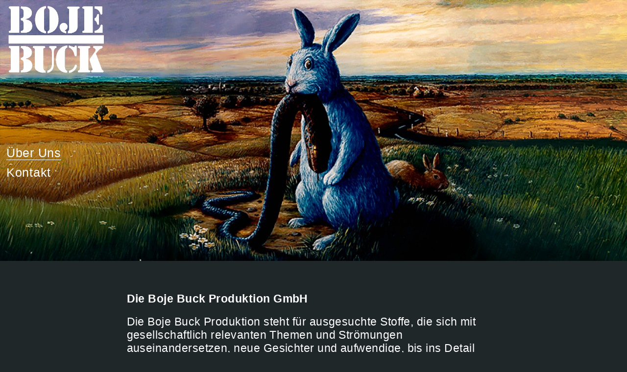

--- FILE ---
content_type: text/html; charset=UTF-8
request_url: http://www.bojebuck.de/
body_size: 40515
content:
<!DOCTYPE html>
<html lang="de">
<head>
<meta charset="UTF-8">
<meta name="viewport" content="width=device-width, initial-scale=1.0, minimum-scale=1.0, maximum-scale=1.0, user-scalable=no">


<title>BOJEBUCK</title>

<meta name='robots' content='max-image-preview:large' />
<link rel="preload" href="http://www.bojebuck.de/wp-content/04b3212630f40ff5e104117fa2557a6f.js?ver=e0b2df84675febc1f2937d8ddaa9e9ba" as="script">
<link rel="preload" href="http://www.bojebuck.de/wp-content/1c8412258189f7ea7c9874b457c4f3bb.js?ver=88f49cfafc895d7f04deef0f8ea18736" as="script">
<link rel="preload" href="http://www.bojebuck.de/wp-content/plugins/real-cookie-banner/public/lib/animate.css/animate.min.css?ver=4.1.1" as="style">
<script type="text/javascript" defer src="http://www.bojebuck.de/wp-content/04b3212630f40ff5e104117fa2557a6f.js?ver=e0b2df84675febc1f2937d8ddaa9e9ba" id="real-cookie-banner-vendor-real-cookie-banner-banner-js"></script>
<script type="text/javascript" id="real-cookie-banner-banner-js-extra">
/* <![CDATA[ */
var realCookieBanner = /* document.write */ JSON.parse(atob("[base64]"));
//# sourceURL=real-cookie-banner-banner-js-extra
/* ]]> */
</script>
<script type="text/javascript" defer src="http://www.bojebuck.de/wp-content/1c8412258189f7ea7c9874b457c4f3bb.js?ver=88f49cfafc895d7f04deef0f8ea18736" id="real-cookie-banner-banner-js"></script>
<link rel='stylesheet' id='animate-css-css' defer href='http://www.bojebuck.de/wp-content/plugins/real-cookie-banner/public/lib/animate.css/animate.min.css?ver=4.1.1' type='text/css' media='all' />
<style id='wp-img-auto-sizes-contain-inline-css' type='text/css'>
img:is([sizes=auto i],[sizes^="auto," i]){contain-intrinsic-size:3000px 1500px}
/*# sourceURL=wp-img-auto-sizes-contain-inline-css */
</style>
<link rel='stylesheet' id='frontend-style-css' href='http://www.bojebuck.de/wp-content/themes/lay/frontend/assets/css/frontend.style.css?ver=3.8.4' type='text/css' media='all' />
<style id='frontend-style-inline-css' type='text/css'>
/* essential styles that need to be in head */
		html{
			overflow-y: scroll;
			/* needs to be min-height: 100% instead of height: 100%. doing height: 100% can cause a bug when doing scroll in jQuery for html,body  */
			min-height: 100%;
			/* prevent anchor font size from changing when rotating iphone to landscape mode */
			/* also: https://stackoverflow.com/questions/49589861/is-there-a-non-hacky-way-to-prevent-pinch-zoom-on-ios-11-3-safari */
			-webkit-text-size-adjust: none;
			/* prevent overflow while loading */
			overflow-x: hidden!important;
		}
		body{
			background-color: white;
			transition: background-color 300ms ease;
			min-height: 100%;
			margin: 0;
			width: 100%;
		}
		/* lay image opacity css */
		#search-results-region img.setsizes{opacity: 0;}#search-results-region img.lay-gif{opacity: 0;}#search-results-region img.lay-image-original{opacity: 0;}#search-results-region img.carousel-img{opacity: 0;}#search-results-region video{opacity: 0;}#search-results-region img.setsizes.loaded{opacity: 1;}#search-results-region img.lay-gif.loaded{opacity: 1;}#search-results-region img.lay-image-original.loaded{opacity: 1;}#search-results-region img.carousel-img.loaded{opacity: 1;}#search-results-region video.loaded{opacity: 1;}.col img.setsizes{opacity: 0;}.col img.lay-gif{opacity: 0;}.col img.lay-image-original{opacity: 0;}.col img.carousel-img{opacity: 0;}.col video{opacity: 0;}.col img.setsizes.loaded{opacity: 1;}.col img.lay-gif.loaded{opacity: 1;}.col img.lay-image-original.loaded{opacity: 1;}.col img.carousel-img.loaded{opacity: 1;}.col video.loaded{opacity: 1;}.project-arrow img.setsizes{opacity: 0;}.project-arrow img.lay-gif{opacity: 0;}.project-arrow img.lay-image-original{opacity: 0;}.project-arrow img.carousel-img{opacity: 0;}.project-arrow video{opacity: 0;}.project-arrow img.setsizes.loaded{opacity: 1;}.project-arrow img.lay-gif.loaded{opacity: 1;}.project-arrow img.lay-image-original.loaded{opacity: 1;}.project-arrow img.carousel-img.loaded{opacity: 1;}.project-arrow video.loaded{opacity: 1;}.background-image img.setsizes{opacity: 0;}.background-image img.lay-gif{opacity: 0;}.background-image img.lay-image-original{opacity: 0;}.background-image img.carousel-img{opacity: 0;}.background-image video{opacity: 0;}.background-image img.setsizes.loaded{opacity: 1;}.background-image img.lay-gif.loaded{opacity: 1;}.background-image img.lay-image-original.loaded{opacity: 1;}.background-image img.carousel-img.loaded{opacity: 1;}.background-image video.loaded{opacity: 1;}.background-video img.setsizes{opacity: 0;}.background-video img.lay-gif{opacity: 0;}.background-video img.lay-image-original{opacity: 0;}.background-video img.carousel-img{opacity: 0;}.background-video video{opacity: 0;}.background-video img.setsizes.loaded{opacity: 1;}.background-video img.lay-gif.loaded{opacity: 1;}.background-video img.lay-image-original.loaded{opacity: 1;}.background-video img.carousel-img.loaded{opacity: 1;}.background-video video.loaded{opacity: 1;}
		/* lay media query styles */
		@media (min-width: 601px){
			
#custom-phone-grid {
  display: none; }

#footer-custom-phone-grid {
  display: none; }

.cover-region-phone, .cover-region-placeholder-phone {
  display: none; }

.sitetitle.txt .sitetitle-txt-inner {
  margin-top: 0;
  margin-bottom: 0; }

.row._100vh, .row._100vh.empty {
  min-height: 100vh; }
  .row._100vh .row-inner, .row._100vh .column-wrap:not(.stack-wrap), .row._100vh.empty .row-inner, .row._100vh.empty .column-wrap:not(.stack-wrap) {
    min-height: 100vh; }

nav.laynav li {
  display: inline-block; }

nav.laynav {
  white-space: nowrap; }

.lay-mobile-icons-wrap {
  display: none;
  white-space: nowrap; }

.mobile-title {
  display: none; }

.navbar {
  position: fixed;
  z-index: 10;
  width: 100%;
  -webkit-transform: translateZ(0);
          transform: translateZ(0); }

nav.mobile-nav {
  display: none; }

.sitetitle.txt .sitetitle-txt-inner span, nav.laynav span {
  border-bottom-style: solid; }

html.flexbox .column-wrap {
  display: -webkit-box;
  display: -ms-flexbox;
  display: flex; }

html.flexbox .column-wrap .stack-wrap {
  display: block; }

html.flexbox .col.align-middle {
  -webkit-align-self: center;
  -ms-flex-item-align: center;
      align-self: center;
  position: relative; }

html.flexbox .col.align-top {
  -ms-flex-item-align: start;
      align-self: flex-start; }

html.flexbox .col.align-bottom {
  -ms-flex-item-align: end;
      align-self: flex-end; }

html.no-flexbox .col.align-middle {
  position: relative;
  vertical-align: top; }

html.no-flexbox .col.align-top {
  vertical-align: top; }

html.no-flexbox .col.align-bottom {
  vertical-align: bottom; }

.cover-region {
  position: fixed;
  z-index: 1;
  top: 0;
  left: 0;
  width: 100%;
  height: 100vh;
  will-change: transform; }

.lay-sitewide-background-video-mobile {
  display: none; }

._100vh :not(.stack-element) > .col[data-type="text"] {
  position: absolute !important;
  margin-left: 0 !important;
  z-index: 1; }

._100vh :not(.stack-element) > .col[data-type="text"].align-top {
  top: 0; }

._100vh :not(.stack-element) > .col[data-type="text"].align-middle {
  top: 50%;
  -webkit-transform: translateY(-50%);
      -ms-transform: translateY(-50%);
          transform: translateY(-50%); }

._100vh :not(.stack-element) > .col[data-type="text"].align-bottom {
  bottom: 0; }


			
		}
		@media (max-width: 600px){
			
.hascustomphonegrid #grid {
  display: none; }

.hascustomphonegrid .cover-region-desktop {
  display: none; }

.hascustomphonegrid .cover-region-placeholder-desktop {
  display: none; }

.footer-hascustomphonegrid #footer {
  display: none; }

.tagline {
  display: none; }

body {
  -webkit-box-sizing: border-box;
          box-sizing: border-box; }

.fp-section.row._100vh, .fp-section.row._100vh.empty {
  min-height: 0; }
  .fp-section.row._100vh .row-inner, .fp-section.row._100vh.empty .row-inner {
    min-height: 0 !important; }

.lay-content.nocustomphonegrid #grid .col,
.lay-content.footer-nocustomphonegrid #footer .col,
.lay-content .cover-region-desktop .col {
  width: 100%;
  -webkit-transform: translate(0, 0) !important;
      -ms-transform: translate(0, 0) !important;
          transform: translate(0, 0) !important; }

html.flexbox .lay-content .row._100vh.one-col-row .column-wrap {
  display: -webkit-box;
  display: -ms-flexbox;
  display: flex; }

html.flexbox .lay-content .row._100vh.one-col-row .column-wrap .stack-wrap {
  display: block; }

html.flexbox .lay-content .row._100vh.one-col-row .col.align-middle {
  -webkit-align-self: center;
  -ms-flex-item-align: center;
      align-self: center;
  position: relative; }

html.flexbox .lay-content .row._100vh.one-col-row .col.align-bottom {
  -webkit-align-self: flex-end;
  -ms-flex-item-align: end;
      align-self: flex-end;
  position: relative; }

html.flexbox .lay-content .row._100vh.one-col-row .col.align-top {
  -webkit-align-self: flex-start;
  -ms-flex-item-align: start;
      align-self: flex-start;
  position: relative; }

.lay-content .row {
  -webkit-box-sizing: border-box;
          box-sizing: border-box;
  display: block; }

.lay-content .row:last-child .col:last-child {
  margin-bottom: 0 !important; }

html.flexbox #custom-phone-grid .column-wrap,
html.flexbox #footer-custom-phone-grid .column-wrap {
  display: -webkit-box;
  display: -ms-flexbox;
  display: flex; }

html.flexbox #custom-phone-grid .column-wrap .stack-wrap,
html.flexbox #footer-custom-phone-grid .column-wrap .stack-wrap {
  display: block; }

html.flexbox #custom-phone-grid .col.align-middle,
html.flexbox #footer-custom-phone-grid .col.align-middle {
  -webkit-align-self: center;
  -ms-flex-item-align: center;
      align-self: center;
  position: relative; }

html.flexbox #custom-phone-grid .col.align-top,
html.flexbox #footer-custom-phone-grid .col.align-top {
  -ms-flex-item-align: start;
      align-self: flex-start; }

html.flexbox #custom-phone-grid .col.align-bottom,
html.flexbox #footer-custom-phone-grid .col.align-bottom {
  -ms-flex-item-align: end;
      align-self: flex-end; }

html.no-flexbox #custom-phone-grid .col.align-middle,
html.no-flexbox #footer-custom-phone-grid .col.align-middle {
  position: relative;
  vertical-align: top; }

html.no-flexbox #custom-phone-grid .col.align-top,
html.no-flexbox #footer-custom-phone-grid .col.align-top {
  vertical-align: top; }

html.no-flexbox #custom-phone-grid .col.align-bottom,
html.no-flexbox #footer-custom-phone-grid .col.align-bottom {
  vertical-align: bottom; }

.row-inner {
  -webkit-box-sizing: border-box;
          box-sizing: border-box; }

.title a, .title {
  opacity: 1; }

.sitetitle {
  display: none; }

.navbar {
  display: block;
  top: 0;
  left: 0;
  bottom: auto;
  right: auto;
  width: 100%;
  z-index: 30;
  border-bottom-style: solid;
  border-bottom-width: 1px; }

.mobile-title.image {
  font-size: 0; }

.mobile-title.text {
  line-height: 1;
  display: -webkit-inline-box;
  display: -ms-inline-flexbox;
  display: inline-flex; }
  .mobile-title.text > span {
    -ms-flex-item-align: center;
        align-self: center; }

.mobile-title {
  z-index: 31;
  display: inline-block;
  -webkit-box-sizing: border-box;
          box-sizing: border-box; }
  .mobile-title img {
    -webkit-box-sizing: border-box;
            box-sizing: border-box;
    height: 100%; }

nav.primary, nav.second_menu, nav.third_menu, nav.fourth_menu {
  display: none; }

body.mobile-menu-style_desktop_menu .burger-wrap,
body.mobile-menu-style_desktop_menu .mobile-menu-close-custom {
  display: none; }

body.mobile-menu-style_desktop_menu nav.mobile-nav {
  z-index: 35;
  line-height: 1;
  white-space: nowrap; }
  body.mobile-menu-style_desktop_menu nav.mobile-nav li {
    vertical-align: top; }
  body.mobile-menu-style_desktop_menu nav.mobile-nav li:last-child {
    margin-right: 0 !important;
    margin-bottom: 0 !important; }
  body.mobile-menu-style_desktop_menu nav.mobile-nav ul {
    list-style-type: none;
    margin: 0;
    padding: 0;
    font-size: 0; }
  body.mobile-menu-style_desktop_menu nav.mobile-nav a {
    text-decoration: none; }
  body.mobile-menu-style_desktop_menu nav.mobile-nav span {
    border-bottom-style: solid;
    border-bottom-width: 0; }

.html5video .html5video-customplayicon {
  max-width: 100px; }

.cover-enabled-on-phone .cover-region {
  position: fixed;
  z-index: 1;
  top: 0;
  left: 0;
  width: 100%;
  min-height: 100vh;
  will-change: transform; }

.cover-disabled-on-phone .cover-region-placeholder {
  display: none; }

.lay-sitewide-background-video {
  display: none; }

._100vh :not(.stack-element) > .col[data-type="text"] {
  position: absolute !important;
  margin-left: 0 !important;
  z-index: 1; }

._100vh :not(.stack-element) > .col[data-type="text"].align-top {
  top: 0; }

._100vh :not(.stack-element) > .col[data-type="text"].align-middle {
  top: 50%;
  -webkit-transform: translateY(-50%);
      -ms-transform: translateY(-50%);
          transform: translateY(-50%); }

._100vh :not(.stack-element) > .col[data-type="text"].align-bottom {
  bottom: 0; }

body.mobile-menu-style_1.mobile-menu-has-animation.mobile-menu-animation-possible.animate-mobile-menu nav.mobile-nav {
  -webkit-transition: -webkit-transform 300ms cubic-bezier(0.52, 0.16, 0.24, 1);
  transition: -webkit-transform 300ms cubic-bezier(0.52, 0.16, 0.24, 1);
  -o-transition: transform 300ms cubic-bezier(0.52, 0.16, 0.24, 1);
  transition: transform 300ms cubic-bezier(0.52, 0.16, 0.24, 1);
  transition: transform 300ms cubic-bezier(0.52, 0.16, 0.24, 1), -webkit-transform 300ms cubic-bezier(0.52, 0.16, 0.24, 1); }

body.mobile-menu-style_1 nav.mobile-nav::-webkit-scrollbar {
  display: none; }

body.mobile-menu-style_1 nav.mobile-nav {
  -webkit-transform: translateY(-99999px);
      -ms-transform: translateY(-99999px);
          transform: translateY(-99999px);
  overflow-y: scroll;
  -webkit-overflow-scrolling: touch;
  white-space: normal;
  width: 100%;
  top: 0;
  left: 0;
  bottom: auto; }
  body.mobile-menu-style_1 nav.mobile-nav .current-menu-item {
    opacity: 1; }
  body.mobile-menu-style_1 nav.mobile-nav li {
    display: block;
    margin-right: 0;
    margin-bottom: 0;
    padding: 0; }
    body.mobile-menu-style_1 nav.mobile-nav li a {
      display: block;
      opacity: 1;
      border-bottom-style: solid;
      border-bottom-width: 1px;
      -webkit-transition: background-color 200ms ease;
      -o-transition: background-color 200ms ease;
      transition: background-color 200ms ease;
      margin: 0; }
    body.mobile-menu-style_1 nav.mobile-nav li a:hover {
      opacity: 1; }
    body.mobile-menu-style_1 nav.mobile-nav li a .span-wrap {
      border-bottom: none; }
    body.mobile-menu-style_1 nav.mobile-nav li a:hover .span-wrap {
      border-bottom: none; }

body.mobile-menu-style_2.mobile-menu-has-animation.mobile-menu-animation-possible nav.mobile-nav {
  -webkit-transition: -webkit-transform 500ms cubic-bezier(0.52, 0.16, 0.24, 1);
  transition: -webkit-transform 500ms cubic-bezier(0.52, 0.16, 0.24, 1);
  -o-transition: transform 500ms cubic-bezier(0.52, 0.16, 0.24, 1);
  transition: transform 500ms cubic-bezier(0.52, 0.16, 0.24, 1);
  transition: transform 500ms cubic-bezier(0.52, 0.16, 0.24, 1), -webkit-transform 500ms cubic-bezier(0.52, 0.16, 0.24, 1); }

body.mobile-menu-style_2 .laynav .burger-wrap {
  position: absolute;
  right: 0;
  top: 0; }

body.mobile-menu-style_2 nav.mobile-nav.active {
  -webkit-transform: translateX(0);
      -ms-transform: translateX(0);
          transform: translateX(0); }

body.mobile-menu-style_2 nav.mobile-nav::-webkit-scrollbar {
  display: none; }

body.mobile-menu-style_2 nav.mobile-nav {
  -webkit-box-sizing: border-box;
          box-sizing: border-box;
  z-index: 35;
  top: 0;
  height: 100vh;
  overflow-y: scroll;
  -webkit-overflow-scrolling: touch;
  white-space: normal;
  width: 100%;
  -webkit-transform: translateX(100%);
      -ms-transform: translateX(100%);
          transform: translateX(100%); }
  body.mobile-menu-style_2 nav.mobile-nav li a {
    display: block;
    margin: 0;
    -webkit-box-sizing: border-box;
            box-sizing: border-box;
    width: 100%; }

body.mobile-menu-style_3.mobile-menu-has-animation.mobile-menu-animation-possible .mobile-nav ul {
  opacity: 0;
  -webkit-transition: opacity 300ms cubic-bezier(0.52, 0.16, 0.24, 1) 200ms;
  -o-transition: opacity 300ms cubic-bezier(0.52, 0.16, 0.24, 1) 200ms;
  transition: opacity 300ms cubic-bezier(0.52, 0.16, 0.24, 1) 200ms; }

body.mobile-menu-style_3.mobile-menu-has-animation.mobile-menu-animation-possible.mobile-menu-open .mobile-nav ul {
  opacity: 1; }

body.mobile-menu-style_3.mobile-menu-has-animation.mobile-menu-animation-possible nav.mobile-nav {
  -webkit-transition: height 500ms cubic-bezier(0.52, 0.16, 0.24, 1);
  -o-transition: height 500ms cubic-bezier(0.52, 0.16, 0.24, 1);
  transition: height 500ms cubic-bezier(0.52, 0.16, 0.24, 1); }

body.mobile-menu-style_3 nav.mobile-nav.active {
  -webkit-transform: translateX(0);
      -ms-transform: translateX(0);
          transform: translateX(0); }

body.mobile-menu-style_3 nav.mobile-nav::-webkit-scrollbar {
  display: none; }

body.mobile-menu-style_3 nav.mobile-nav {
  width: 100%;
  height: 0;
  -webkit-box-sizing: border-box;
          box-sizing: border-box;
  z-index: 33;
  overflow-y: scroll;
  -webkit-overflow-scrolling: touch;
  white-space: normal;
  width: 100%; }
  body.mobile-menu-style_3 nav.mobile-nav li a {
    display: block;
    margin: 0;
    -webkit-box-sizing: border-box;
            box-sizing: border-box;
    width: 100%; }

/**
 * Toggle Switch Globals
 *
 * All switches should take on the class `c-hamburger` as well as their
 * variant that will give them unique properties. This class is an overview
 * class that acts as a reset for all versions of the icon.
 */
.mobile-menu-style_1 .burger-wrap,
.mobile-menu-style_3 .burger-wrap {
  z-index: 33; }

.lay-mobile-icons-wrap {
  z-index: 33;
  top: 0;
  right: 0;
  vertical-align: top; }

.burger-wrap {
  padding-left: 10px;
  font-size: 0;
  -webkit-box-sizing: border-box;
          box-sizing: border-box;
  display: inline-block;
  cursor: pointer;
  vertical-align: top; }

.burger-inner {
  position: relative; }

.burger-default {
  border-radius: 0;
  overflow: hidden;
  margin: 0;
  padding: 0;
  width: 25px;
  height: 20px;
  font-size: 0;
  -webkit-appearance: none;
  -moz-appearance: none;
  appearance: none;
  -webkit-box-shadow: none;
          box-shadow: none;
  border-radius: none;
  border: none;
  cursor: pointer;
  background-color: transparent; }

.burger-default:focus {
  outline: none; }

.burger-default span {
  display: block;
  position: absolute;
  left: 0;
  right: 0;
  background-color: #000; }

.default .burger-default span {
  height: 2px;
  top: 9px; }

.default .burger-default span::before,
.default .burger-default span::after {
  height: 2px; }

.default .burger-default span::before {
  top: -8px; }

.default .burger-default span::after {
  bottom: -8px; }

.default_thin .burger-default span {
  height: 1px;
  top: 9px; }

.default_thin .burger-default span::before,
.default_thin .burger-default span::after {
  height: 1px; }

.default_thin .burger-default span::before {
  top: -7px; }

.default_thin .burger-default span::after {
  bottom: -7px; }

.burger-default span::before,
.burger-default span::after {
  position: absolute;
  display: block;
  left: 0;
  width: 100%;
  background-color: #000;
  content: ""; }

/**
 * Style 2
 *
 * Hamburger to "x" (htx). Takes on a hamburger shape, bars slide
 * down to center and transform into an "x".
 */
.burger-has-animation .burger-default {
  -webkit-transition: background 0.2s;
  -o-transition: background 0.2s;
  transition: background 0.2s; }

.burger-has-animation .burger-default span {
  -webkit-transition: background-color 0.2s 0s;
  -o-transition: background-color 0.2s 0s;
  transition: background-color 0.2s 0s; }

.burger-has-animation .burger-default span::before,
.burger-has-animation .burger-default span::after {
  -webkit-transition-timing-function: cubic-bezier(0.04, 0.04, 0.12, 0.96);
       -o-transition-timing-function: cubic-bezier(0.04, 0.04, 0.12, 0.96);
          transition-timing-function: cubic-bezier(0.04, 0.04, 0.12, 0.96);
  -webkit-transition-duration: 0.2s, 0.2s;
       -o-transition-duration: 0.2s, 0.2s;
          transition-duration: 0.2s, 0.2s;
  -webkit-transition-delay: 0.2s, 0s;
       -o-transition-delay: 0.2s, 0s;
          transition-delay: 0.2s, 0s; }

.burger-has-animation .burger-default span::before {
  transition-property: top, -webkit-transform;
  -o-transition-property: top, transform;
  transition-property: top, transform;
  transition-property: top, transform, -webkit-transform;
  -webkit-transition-property: top, -webkit-transform; }

.burger-has-animation .burger-default span::after {
  transition-property: bottom, -webkit-transform;
  -o-transition-property: bottom, transform;
  transition-property: bottom, transform;
  transition-property: bottom, transform, -webkit-transform;
  -webkit-transition-property: bottom, -webkit-transform; }

.burger-has-animation .burger-default.active span::before,
.burger-has-animation .burger-default.active span::after {
  -webkit-transition-delay: 0s, 0.2s;
       -o-transition-delay: 0s, 0.2s;
          transition-delay: 0s, 0.2s; }

/* active state, i.e. menu open */
.burger-default.active span {
  background-color: transparent !important; }

.burger-default.active span::before {
  -webkit-transform: rotate(45deg);
      -ms-transform: rotate(45deg);
          transform: rotate(45deg);
  top: 0; }

.burger-default.active span::after {
  -webkit-transform: rotate(-45deg);
      -ms-transform: rotate(-45deg);
          transform: rotate(-45deg);
  bottom: 0; }

.mobile-menu-icon {
  z-index: 31; }

.mobile-menu-icon {
  cursor: pointer; }

.burger-custom-wrap-close {
  display: none; }

body.mobile-menu-style_2 .mobile-nav .burger-custom-wrap-close {
  display: inline-block; }

body.mobile-menu-style_2 .burger-custom-wrap-open {
  display: inline-block; }

body.mobile-menu-open.mobile-menu-style_3 .burger-custom-wrap-close,
body.mobile-menu-open.mobile-menu-style_1 .burger-custom-wrap-close {
  display: inline-block; }

body.mobile-menu-open.mobile-menu-style_3 .burger-custom-wrap-open,
body.mobile-menu-open.mobile-menu-style_1 .burger-custom-wrap-open {
  display: none; }

/**
 * Toggle Switch Globals
 *
 * All switches should take on the class `c-hamburger` as well as their
 * variant that will give them unique properties. This class is an overview
 * class that acts as a reset for all versions of the icon.
 */
body.mobile_menu_bar_not_hidden .burger-wrap-new {
  padding-right: 5px;
  padding-top: 10px; }

body.mobile_menu_bar_not_hidden .lay-mobile-icons-wrap.contains-cart-icon .burger-wrap-new {
  padding-top: 6px; }

.burger-wrap-new.burger-wrap {
  padding-left: 5px;
  padding-right: 5px; }

.lay-mobile-icons-wrap.contains-cart-icon.custom-burger .lay-cart-icon-wrap {
  padding-top: 0; }

.burger-new {
  border-radius: 0;
  overflow: hidden;
  margin: 0;
  padding: 0;
  width: 30px;
  height: 30px;
  font-size: 0;
  -webkit-appearance: none;
  -moz-appearance: none;
  appearance: none;
  -webkit-box-shadow: none;
          box-shadow: none;
  border-radius: none;
  border: none;
  cursor: pointer;
  background-color: transparent; }

.burger-new:focus {
  outline: none; }

.burger-new .bread-top,
.burger-new .bread-bottom {
  -webkit-transform: none;
      -ms-transform: none;
          transform: none;
  z-index: 4;
  position: absolute;
  z-index: 3;
  top: 0;
  left: 0;
  width: 30px;
  height: 30px; }

.burger-has-animation .bread-top,
.burger-has-animation .bread-bottom {
  -webkit-transition: -webkit-transform 0.1806s cubic-bezier(0.04, 0.04, 0.12, 0.96);
  transition: -webkit-transform 0.1806s cubic-bezier(0.04, 0.04, 0.12, 0.96);
  -o-transition: transform 0.1806s cubic-bezier(0.04, 0.04, 0.12, 0.96);
  transition: transform 0.1806s cubic-bezier(0.04, 0.04, 0.12, 0.96);
  transition: transform 0.1806s cubic-bezier(0.04, 0.04, 0.12, 0.96), -webkit-transform 0.1806s cubic-bezier(0.04, 0.04, 0.12, 0.96); }

.burger-has-animation .bread-crust-bottom,
.burger-has-animation .bread-crust-top {
  -webkit-transition: -webkit-transform 0.1596s cubic-bezier(0.52, 0.16, 0.52, 0.84) 0.1008s;
  transition: -webkit-transform 0.1596s cubic-bezier(0.52, 0.16, 0.52, 0.84) 0.1008s;
  -o-transition: transform 0.1596s cubic-bezier(0.52, 0.16, 0.52, 0.84) 0.1008s;
  transition: transform 0.1596s cubic-bezier(0.52, 0.16, 0.52, 0.84) 0.1008s;
  transition: transform 0.1596s cubic-bezier(0.52, 0.16, 0.52, 0.84) 0.1008s, -webkit-transform 0.1596s cubic-bezier(0.52, 0.16, 0.52, 0.84) 0.1008s; }

.burger-has-animation .burger-new.active .bread-top, .burger-has-animation .burger-new.active .bread-bottom {
  -webkit-transition: -webkit-transform 0.3192s cubic-bezier(0.04, 0.04, 0.12, 0.96) 0.1008s;
  transition: -webkit-transform 0.3192s cubic-bezier(0.04, 0.04, 0.12, 0.96) 0.1008s;
  -o-transition: transform 0.3192s cubic-bezier(0.04, 0.04, 0.12, 0.96) 0.1008s;
  transition: transform 0.3192s cubic-bezier(0.04, 0.04, 0.12, 0.96) 0.1008s;
  transition: transform 0.3192s cubic-bezier(0.04, 0.04, 0.12, 0.96) 0.1008s, -webkit-transform 0.3192s cubic-bezier(0.04, 0.04, 0.12, 0.96) 0.1008s; }

.burger-has-animation .burger-new.active .bread-crust-bottom, .burger-has-animation .burger-new.active .bread-crust-top {
  -webkit-transition: -webkit-transform 0.1806s cubic-bezier(0.04, 0.04, 0.12, 0.96);
  transition: -webkit-transform 0.1806s cubic-bezier(0.04, 0.04, 0.12, 0.96);
  -o-transition: transform 0.1806s cubic-bezier(0.04, 0.04, 0.12, 0.96);
  transition: transform 0.1806s cubic-bezier(0.04, 0.04, 0.12, 0.96);
  transition: transform 0.1806s cubic-bezier(0.04, 0.04, 0.12, 0.96), -webkit-transform 0.1806s cubic-bezier(0.04, 0.04, 0.12, 0.96); }

.burger-new .bread-crust-top,
.burger-new .bread-crust-bottom {
  display: block;
  width: 17px;
  height: 1px;
  background: #000;
  position: absolute;
  left: 7px;
  z-index: 1; }

.bread-crust-top {
  top: 14px;
  -webkit-transform: translateY(-3px);
      -ms-transform: translateY(-3px);
          transform: translateY(-3px); }

.bread-crust-bottom {
  bottom: 14px;
  -webkit-transform: translateY(3px);
      -ms-transform: translateY(3px);
          transform: translateY(3px); }

.burger-new.active .bread-top {
  -webkit-transform: rotate(45deg);
      -ms-transform: rotate(45deg);
          transform: rotate(45deg); }

.burger-new.active .bread-crust-bottom {
  -webkit-transform: none;
      -ms-transform: none;
          transform: none; }

.burger-new.active .bread-bottom {
  -webkit-transform: rotate(-45deg);
      -ms-transform: rotate(-45deg);
          transform: rotate(-45deg); }

.burger-new.active .bread-crust-top {
  -webkit-transform: none;
      -ms-transform: none;
          transform: none; }

.cover-disabled-on-phone .cover-region-desktop._100vh._100vh-not-set-by-user {
  min-height: 0 !important; }
  .cover-disabled-on-phone .cover-region-desktop._100vh._100vh-not-set-by-user .cover-inner._100vh {
    min-height: 0 !important; }
  .cover-disabled-on-phone .cover-region-desktop._100vh._100vh-not-set-by-user .row._100vh {
    min-height: 0 !important; }
  .cover-disabled-on-phone .cover-region-desktop._100vh._100vh-not-set-by-user .row-inner._100vh {
    min-height: 0 !important; }
  .cover-disabled-on-phone .cover-region-desktop._100vh._100vh-not-set-by-user .column-wrap._100vh {
    min-height: 0 !important; }


			
		}

					/* default text format "Default" */
					.lay-textformat-parent > *, ._Default, ._Default_no_spaces{
						font-family:helvetica,sans-serif;color:#000000;letter-spacing:0em;line-height:1.2;font-weight:300;text-transform:none;font-style:normal;text-decoration: none;padding: 0;text-indent:0em;border-bottom: none;text-align:left;
					}@media (min-width: 1025px){
						.lay-textformat-parent > *, ._Default{
							font-size:30px;margin:0px 0 20px 0;
						}
						._Default_no_spaces{
							font-size:30px;
						}
						.lay-textformat-parent > *:last-child, ._Default:last-child{
							margin-bottom: 0;
						}
					}
					@media (min-width: 601px) and (max-width: 1024px){
						.lay-textformat-parent > *, ._Default{
							font-size:16px;margin:0px 0 20px 0;
						}
						._Default_no_spaces{
							font-size:16px;
						}
						.lay-textformat-parent > *:last-child, ._Default:last-child{
							margin-bottom: 0;
						}
					}
					@media (max-width: 600px){
						.lay-textformat-parent > *, ._Default{
							font-size:16px;margin:20px 0 0px 0;
						}
						._Default_no_spaces{
							font-size:16px;
						}
						.lay-textformat-parent > *:last-child, ._Default:last-child{
							margin-bottom: 0;
						}
					}._Text, ._Text_no_spaces{font-family:trebuchet ms,geneva,sans-serif;color:#ffffff;letter-spacing:0.02em;line-height:1.3;font-weight:300;text-transform:none;font-style:normal;text-decoration: none;padding: 0;text-indent:0em;border-bottom: none;text-align:left;}@media (min-width: 1025px){
						._Text{font-size:23px;margin:0px 0 20px 0;}
						._Text:last-child{
							margin-bottom: 0;
						}
						._Text_no_spaces{font-size:23px;}
					}
						@media (min-width: 601px) and (max-width: 1024px){
							._Text{font-size:20px;margin:0px 0 20px 0;}
							._Text:last-child{
								margin-bottom: 0;
							}
							._Text_no_spaces{font-size:20px;}
						}
						@media (max-width: 600px){
							._Text{font-size:18px;margin:20px 0 0px 0;}
							._Text:last-child{
								margin-bottom: 0;
							}
							._Text_no_spaces{font-size:18px;}
						}._Small, ._Small_no_spaces{font-family:trebuchet ms,geneva,sans-serif;color:#ffffff;letter-spacing:0.02em;line-height:1.3;font-weight:400;text-transform:none;font-style:normal;text-decoration: none;padding: 0;text-indent:0em;border-bottom: none;text-align:left;}@media (min-width: 1025px){
						._Small{font-size:14px;margin:0px 0 20px 0;}
						._Small:last-child{
							margin-bottom: 0;
						}
						._Small_no_spaces{font-size:14px;}
					}
						@media (min-width: 601px) and (max-width: 1024px){
							._Small{font-size:13px;margin:0px 0 20px 0;}
							._Small:last-child{
								margin-bottom: 0;
							}
							._Small_no_spaces{font-size:13px;}
						}
						@media (max-width: 600px){
							._Small{font-size:12px;margin:20px 0 0px 0;}
							._Small:last-child{
								margin-bottom: 0;
							}
							._Small_no_spaces{font-size:12px;}
						}
/* customizer css */
            .thumb .title{
                -webkit-transition: all 400ms ease-out;
                -moz-transition: all 400ms ease-out;
                transition: all 400ms ease-out;
            }.title{opacity: 1;}.title { text-align:left; }.below-image .title { margin-top:5px; }.above-image .title { margin-bottom:5px; }.title { line-height:1.2; }.titlewrap-on-image{}.thumb .descr{
                -webkit-transition: all 400ms ease-out;
                -moz-transition: all 400ms ease-out;
                transition: all 400ms ease-out;
            }.thumb .descr{opacity: 1;}.thumb .descr { margin-top:0px; }.thumb .descr { margin-bottom:0px; }.thumb .ph{
                transition: -webkit-filter 400ms ease-out;
            }nav.primary { font-family:trebuchet ms,geneva,sans-serif; }nav.primary { font-weight:300; }nav.primary a { letter-spacing:0.03em; }body, .hascover #footer-region, .cover-content, .cover-region { background-color:#1f2729; }.lay-textformat-parent a, a.projectlink .lay-textformat-parent>*, .lay-carousel-sink .single-caption-inner a { color:#ffffff; }.lay-textformat-parent a, a.projectlink .lay-textformat-parent>*, .lay-carousel-sink .single-caption-inner a { border-bottom-width:1px; }.lay-thumbnailgrid-filter { margin-bottom:20px; }.lay-thumbnailgrid-filter-anchor { margin-right:0.5em; }.lay-thumbnailgrid-filter-anchor{opacity: 0.5;}.lay-thumbnailgrid-filter-anchor.lay-filter-active{opacity: 1;}.lay-thumbnailgrid-filter-anchor:hover{opacity: 1;}
            @media (min-width: 601px){.sitetitle-txt-inner { font-size:60px; }.sitetitle-txt-inner { font-weight:600; }.sitetitle-txt-inner { letter-spacing:0.03em; }.sitetitle-txt-inner { color:#ffffff; }.sitetitle-txt-inner { font-family:trebuchet ms,geneva,sans-serif; }.sitetitle-txt-inner { text-align:left; }.sitetitle { top:10px; }.sitetitle { left:1%; }.sitetitle { right:5%; }.sitetitle { bottom:16px; }.sitetitle img { width:200px; }.sitetitle{opacity: 1;}.sitetitle{bottom: auto; right: auto;}.sitetitle{position: fixed;}.sitetitle{display: inline-block;}.sitetitle.txt .sitetitle-txt-inner span { border-bottom-width:0px; }.sitetitle.img { text-align:left; }.sitetitle.txt:hover .sitetitle-txt-inner span, .sitetitle:hover .tagline { color:#ffffff; }.sitetitle:hover{opacity: 1;}.sitetitle.txt:hover .sitetitle-txt-inner span { border-bottom-width:0px; }.tagline { margin-top:5px; }.tagline{opacity: 1;}nav.primary{display: inline-block;}nav.primary a { color:#ffffff; }nav.primary li { font-size:25px; }nav.primary { text-align:left; }nav.primary { left:1%; }nav.primary { right:5%; }nav.primary { bottom:16px; }nav.primary li { margin-bottom:15px; }nav.primary{position: fixed;}nav.primary a{opacity: 1;}nav.laynav.primary li{display: block; }nav.primary { top:300px; }nav.primary{bottom: auto; right: auto;}nav.primary a span { border-bottom-width:0px; }nav.laynav .current-menu-item>a { color:#ffffff; }nav.laynav .current-menu-item>a { font-weight:300; }nav.laynav .current-menu-item>a span { border-bottom-color:#ffffff; }nav.laynav .current-menu-item>a span { border-bottom-width:1px; }nav.laynav .current-menu-item>a{opacity: 1;}nav.laynav a:hover { color:#c6c6c6; }nav.laynav a:hover span { border-bottom-color:#c6c6c6; }nav.laynav a:hover span { border-bottom-width:1px; }nav.laynav a:hover{opacity: 1;}.navbar{ top:0; bottom: auto; }.navbar { height:60px; }.navbar{display: none;}.navbar { background-color:rgba(255,255,255,0.9); }.navbar { border-color:#cccccc; }.lay-textformat-parent a:hover, a.projectlink .lay-textformat-parent>*:hover, .lay-carousel-sink .single-caption-inner a:hover { color:#ffffff; }.lay-textformat-parent a:hover, a.projectlink .lay-textformat-parent>*:hover, .lay-carousel-sink .single-caption-inner a:hover { border-bottom-width:0px; }.lay-textformat-parent a:hover, a.projectlink .lay-textformat-parent>*:hover, .lay-carousel-sink .single-caption-inner a:hover{opacity: 1;}}
            @media (max-width: 600px){.lay-content.nocustomphonegrid #grid .col, .lay-content.footer-nocustomphonegrid #footer .col { margin-bottom:5%; }.lay-content.nocustomphonegrid #grid .row.empty._100vh, .lay-content.footer-nocustomphonegrid #footer .row.empty._100vh { margin-bottom:5%; }.lay-content.nocustomphonegrid #grid .row.has-background, .lay-content.footer-nocustomphonegrid #footer .row.has-background { margin-bottom:5%; }.lay-content.nocustomphonegrid.hascover #grid { padding-top:5%; }.lay-content.nocustomphonegrid #grid .row, .lay-content.nocustomphonegrid .cover-region-desktop .row, .lay-content.footer-nocustomphonegrid #footer .row { padding-left:2vw; }.lay-content.nocustomphonegrid #grid .row, .lay-content.nocustomphonegrid .cover-region-desktop .row, .lay-content.footer-nocustomphonegrid #footer .row { padding-right:2vw; }.lay-content.nocustomphonegrid #grid { padding-bottom:5vw; }.lay-content.nocustomphonegrid #grid, .nocustomphonegrid .cover-region { padding-top:0vw; }.lay-content.footer-nocustomphonegrid #footer { padding-bottom:0vw; }.lay-content.footer-nocustomphonegrid #footer { padding-top:5vw; }}
/* customizer css mobile menu */
            @media (max-width: 600px){nav.mobile-nav>ul { padding-top:12px; }nav.mobile-nav{position: fixed;}.navbar, .lay-mobile-icons-wrap{position: fixed;}.mobile-title.image img { height:70px; }.mobile-title.text { font-family:helvetica,sans-serif; }.mobile-title.text { font-size:16px; }.mobile-title.text { font-weight:300; }.mobile-title.text { color:#000000; }.mobile-title.text { letter-spacing:0em; }.mobile-title{position:fixed;}.mobile-title { top:12px; }.mobile-title { left:5%; }.navbar{
                text-align: left;
            }
            .mobile-title{
                text-align:left; padding: 0 44px 0 0;
            }.navbar{display:none;}.burger-wrap{padding-top:-10px;}.lay-mobile-icons-wrap{padding-right:-10px;}.laynav .burger-wrap{padding-right:-13px;}.lay-mobile-icons-wrap{padding-top:10px;}.lay-mobile-icons-wrap{padding-right:10px;}.burger-custom{width:25px;}.mobile-menu-close-custom{width:25px;}.navbar { height:40px; }.navbar{background-color:rgba(48,56,58,1)}.navbar { border-bottom-color:#0d1517; }.burger-default span, .burger-default span:before, .burger-default span:after { background-color:#ffffff; }.burger-new .bread-crust-top, .burger-new .bread-crust-bottom { background:#ffffff; }.lay-cart-icon-wrap { color:#000; }nav.mobile-nav li a { border-bottom-color:#0d1517; }nav.mobile-nav a { color:#ffffff; }nav.mobile-nav{background-color:rgb(48,56,58)}nav.mobile-nav li.current-menu-item>a{background-color:rgba(13,21,23,1)}nav.mobile-nav li.current-menu-item>a{color:rgb(255,255,255)}nav.mobile-nav li a { font-size:15px; }nav.mobile-nav li a { padding-left:10px; }nav.mobile-nav li a { padding-right:10px; }nav.mobile-nav li a { padding-top:10px; }nav.mobile-nav li a { padding-bottom:10px; }nav.mobile-nav li, nav.mobile-nav li a { text-align:left; }nav.mobile-nav li a { line-height:1em; }}
/*# sourceURL=frontend-style-inline-css */
</style>
<style id='classic-theme-styles-inline-css' type='text/css'>
/*! This file is auto-generated */
.wp-block-button__link{color:#fff;background-color:#32373c;border-radius:9999px;box-shadow:none;text-decoration:none;padding:calc(.667em + 2px) calc(1.333em + 2px);font-size:1.125em}.wp-block-file__button{background:#32373c;color:#fff;text-decoration:none}
/*# sourceURL=/wp-includes/css/classic-themes.min.css */
</style>
<script type="text/javascript" src="http://www.bojebuck.de/wp-includes/js/jquery/jquery.min.js?ver=3.7.1" id="jquery-core-js"></script>
<script type="text/javascript" src="http://www.bojebuck.de/wp-includes/js/underscore.min.js?ver=1.13.7" id="underscore-js"></script>
<script type="text/javascript" src="http://www.bojebuck.de/wp-includes/js/backbone.min.js?ver=1.6.0" id="backbone-js"></script>
<script type="text/javascript" src="http://www.bojebuck.de/wp-content/themes/lay/frontend/assets/vendor/backbone.radio.js?ver=3.8.4" id="vendor-backbone-radio-js"></script>
<script type="text/javascript" id="vendor-backbone-radio-js-after">
/* <![CDATA[ */
window.laytheme = Backbone.Radio.channel('laytheme');
			// Frontend.GlobalEvents for backwards compatibility
			window.Frontend = {};
			window.Frontend.GlobalEvents = Backbone.Radio.channel('globalevents');
//# sourceURL=vendor-backbone-radio-js-after
/* ]]> */
</script>
<script type="text/javascript" src="http://www.bojebuck.de/wp-content/themes/lay/frontend/assets/vendor/swiper.js?ver=3.8.4" id="swiper-js"></script>
<link rel="https://api.w.org/" href="http://www.bojebuck.de/wp-json/" /><link rel="EditURI" type="application/rsd+xml" title="RSD" href="http://www.bojebuck.de/xmlrpc.php?rsd" />
<meta name="generator" content="WordPress 6.9" />
<!-- webfonts -->
		<style type="text/css"></style><!-- horizontal lines -->
		<style>
			.lay-hr{
				height:1px;
				background-color:#000000;
			}
		</style><!-- sticky footer css -->
			<style>
				body.woocommerce-page{
					display: flex;
					flex-direction: column;
					min-height: 100vh;
				}
				body.woocommerce-page #lay-woocommerce{
					flex: 1 0 auto;
				}
				.lay-content{
					display: -webkit-box;
					display: -webkit-flex;
					display: -ms-flexbox;
					display: flex;
					-webkit-box-orient: vertical;
					-webkit-box-direction: normal;
					-webkit-flex-direction: column;
					-ms-flex-direction: column;
					flex-direction: column;
				}
				/* needs to work for desktop grid and cpl grid container */
			    #grid, #custom-phone-grid {
					-webkit-box-flex: 1 0 auto;
					-webkit-flex: 1 0 auto;
					-ms-flex: 1 0 auto;
					flex: 1 0 auto;
	          	}
	          	/* firefox fix */
	          	#footer-region{
	          		overflow: hidden;
				}
				@media (min-width: 601px){
					.lay-content{
						min-height: 100vh;
					}
				}
				/* account for possible mobile menu menubar height,
				not if this is a woocommerce page */
				@media (max-width: 600px){
					.lay-content{
						min-height: calc(100vh - 40px);
					}

					body.woocommerce-page .lay-content{
						min-height: auto;
					}
				}
			</style><link rel="icon" href="http://www.bojebuck.de/wp-content/uploads/2021/06/cropped-Favicon-1-32x32.png" sizes="32x32" />
<link rel="icon" href="http://www.bojebuck.de/wp-content/uploads/2021/06/cropped-Favicon-1-192x192.png" sizes="192x192" />
<link rel="apple-touch-icon" href="http://www.bojebuck.de/wp-content/uploads/2021/06/cropped-Favicon-1-180x180.png" />
<meta name="msapplication-TileImage" content="http://www.bojebuck.de/wp-content/uploads/2021/06/cropped-Favicon-1-270x270.png" />
<meta name="description" content="Die Boje Buck Produktion GmbH

Die Boje Buck Produktion steht für ausgesuchte Stoffe, die sich mit gesellschaftlich relevanten Themen und Strömungen auseinandersetzen, neue Gesichter und aufwendige, bis ins Detail liebevolle Produktionen. Und dafür, dass Filme Spaß machen sollen, Neues gewagt wird und der Hase die Schlange fest im Griff hat."/><meta property="og:title" content="BOJEBUCK">
		<meta property="og:site_name" content="BOJEBUCK"><meta property="og:description" content="Die Boje Buck Produktion GmbH

Die Boje Buck Produktion steht für ausgesuchte Stoffe, die sich mit gesellschaftlich relevanten Themen und Strömungen auseinandersetzen, neue Gesichter und aufwendige, bis ins Detail liebevolle Produktionen. Und dafür, dass Filme Spaß machen sollen, Neues gewagt wird und der Hase die Schlange fest im Griff hat."><meta name="twitter:card" content="summary">
			<meta name="twitter:title" content="BOJEBUCK"><meta name="twitter:description" content="Die Boje Buck Produktion GmbH

Die Boje Buck Produktion steht für ausgesuchte Stoffe, die sich mit gesellschaftlich relevanten Themen und Strömungen auseinandersetzen, neue Gesichter und aufwendige, bis ins Detail liebevolle Produktionen. Und dafür, dass Filme Spaß machen sollen, Neues gewagt wird und der Hase die Schlange fest im Griff hat."><!-- navigation transition duration css -->
		<style>
			body{
				-webkit-transition: background-color 250ms ease;
				transition: background-color 250ms ease;
			}
			.lay-content{
				-webkit-transition: opacity 250ms ease;
				transition: opacity 250ms ease;
			}
		</style><!-- Thank you for using Lay Theme 3.8.4 by 100k Studio --><!-- Fix for flash of unstyled content on Chrome --><style>.sitetitle, .laynav, .project-arrow, .mobile-title{visibility:hidden;}</style><style id='global-styles-inline-css' type='text/css'>
:root{--wp--preset--aspect-ratio--square: 1;--wp--preset--aspect-ratio--4-3: 4/3;--wp--preset--aspect-ratio--3-4: 3/4;--wp--preset--aspect-ratio--3-2: 3/2;--wp--preset--aspect-ratio--2-3: 2/3;--wp--preset--aspect-ratio--16-9: 16/9;--wp--preset--aspect-ratio--9-16: 9/16;--wp--preset--color--black: #000000;--wp--preset--color--cyan-bluish-gray: #abb8c3;--wp--preset--color--white: #ffffff;--wp--preset--color--pale-pink: #f78da7;--wp--preset--color--vivid-red: #cf2e2e;--wp--preset--color--luminous-vivid-orange: #ff6900;--wp--preset--color--luminous-vivid-amber: #fcb900;--wp--preset--color--light-green-cyan: #7bdcb5;--wp--preset--color--vivid-green-cyan: #00d084;--wp--preset--color--pale-cyan-blue: #8ed1fc;--wp--preset--color--vivid-cyan-blue: #0693e3;--wp--preset--color--vivid-purple: #9b51e0;--wp--preset--gradient--vivid-cyan-blue-to-vivid-purple: linear-gradient(135deg,rgb(6,147,227) 0%,rgb(155,81,224) 100%);--wp--preset--gradient--light-green-cyan-to-vivid-green-cyan: linear-gradient(135deg,rgb(122,220,180) 0%,rgb(0,208,130) 100%);--wp--preset--gradient--luminous-vivid-amber-to-luminous-vivid-orange: linear-gradient(135deg,rgb(252,185,0) 0%,rgb(255,105,0) 100%);--wp--preset--gradient--luminous-vivid-orange-to-vivid-red: linear-gradient(135deg,rgb(255,105,0) 0%,rgb(207,46,46) 100%);--wp--preset--gradient--very-light-gray-to-cyan-bluish-gray: linear-gradient(135deg,rgb(238,238,238) 0%,rgb(169,184,195) 100%);--wp--preset--gradient--cool-to-warm-spectrum: linear-gradient(135deg,rgb(74,234,220) 0%,rgb(151,120,209) 20%,rgb(207,42,186) 40%,rgb(238,44,130) 60%,rgb(251,105,98) 80%,rgb(254,248,76) 100%);--wp--preset--gradient--blush-light-purple: linear-gradient(135deg,rgb(255,206,236) 0%,rgb(152,150,240) 100%);--wp--preset--gradient--blush-bordeaux: linear-gradient(135deg,rgb(254,205,165) 0%,rgb(254,45,45) 50%,rgb(107,0,62) 100%);--wp--preset--gradient--luminous-dusk: linear-gradient(135deg,rgb(255,203,112) 0%,rgb(199,81,192) 50%,rgb(65,88,208) 100%);--wp--preset--gradient--pale-ocean: linear-gradient(135deg,rgb(255,245,203) 0%,rgb(182,227,212) 50%,rgb(51,167,181) 100%);--wp--preset--gradient--electric-grass: linear-gradient(135deg,rgb(202,248,128) 0%,rgb(113,206,126) 100%);--wp--preset--gradient--midnight: linear-gradient(135deg,rgb(2,3,129) 0%,rgb(40,116,252) 100%);--wp--preset--font-size--small: 13px;--wp--preset--font-size--medium: 20px;--wp--preset--font-size--large: 36px;--wp--preset--font-size--x-large: 42px;--wp--preset--spacing--20: 0.44rem;--wp--preset--spacing--30: 0.67rem;--wp--preset--spacing--40: 1rem;--wp--preset--spacing--50: 1.5rem;--wp--preset--spacing--60: 2.25rem;--wp--preset--spacing--70: 3.38rem;--wp--preset--spacing--80: 5.06rem;--wp--preset--shadow--natural: 6px 6px 9px rgba(0, 0, 0, 0.2);--wp--preset--shadow--deep: 12px 12px 50px rgba(0, 0, 0, 0.4);--wp--preset--shadow--sharp: 6px 6px 0px rgba(0, 0, 0, 0.2);--wp--preset--shadow--outlined: 6px 6px 0px -3px rgb(255, 255, 255), 6px 6px rgb(0, 0, 0);--wp--preset--shadow--crisp: 6px 6px 0px rgb(0, 0, 0);}:where(.is-layout-flex){gap: 0.5em;}:where(.is-layout-grid){gap: 0.5em;}body .is-layout-flex{display: flex;}.is-layout-flex{flex-wrap: wrap;align-items: center;}.is-layout-flex > :is(*, div){margin: 0;}body .is-layout-grid{display: grid;}.is-layout-grid > :is(*, div){margin: 0;}:where(.wp-block-columns.is-layout-flex){gap: 2em;}:where(.wp-block-columns.is-layout-grid){gap: 2em;}:where(.wp-block-post-template.is-layout-flex){gap: 1.25em;}:where(.wp-block-post-template.is-layout-grid){gap: 1.25em;}.has-black-color{color: var(--wp--preset--color--black) !important;}.has-cyan-bluish-gray-color{color: var(--wp--preset--color--cyan-bluish-gray) !important;}.has-white-color{color: var(--wp--preset--color--white) !important;}.has-pale-pink-color{color: var(--wp--preset--color--pale-pink) !important;}.has-vivid-red-color{color: var(--wp--preset--color--vivid-red) !important;}.has-luminous-vivid-orange-color{color: var(--wp--preset--color--luminous-vivid-orange) !important;}.has-luminous-vivid-amber-color{color: var(--wp--preset--color--luminous-vivid-amber) !important;}.has-light-green-cyan-color{color: var(--wp--preset--color--light-green-cyan) !important;}.has-vivid-green-cyan-color{color: var(--wp--preset--color--vivid-green-cyan) !important;}.has-pale-cyan-blue-color{color: var(--wp--preset--color--pale-cyan-blue) !important;}.has-vivid-cyan-blue-color{color: var(--wp--preset--color--vivid-cyan-blue) !important;}.has-vivid-purple-color{color: var(--wp--preset--color--vivid-purple) !important;}.has-black-background-color{background-color: var(--wp--preset--color--black) !important;}.has-cyan-bluish-gray-background-color{background-color: var(--wp--preset--color--cyan-bluish-gray) !important;}.has-white-background-color{background-color: var(--wp--preset--color--white) !important;}.has-pale-pink-background-color{background-color: var(--wp--preset--color--pale-pink) !important;}.has-vivid-red-background-color{background-color: var(--wp--preset--color--vivid-red) !important;}.has-luminous-vivid-orange-background-color{background-color: var(--wp--preset--color--luminous-vivid-orange) !important;}.has-luminous-vivid-amber-background-color{background-color: var(--wp--preset--color--luminous-vivid-amber) !important;}.has-light-green-cyan-background-color{background-color: var(--wp--preset--color--light-green-cyan) !important;}.has-vivid-green-cyan-background-color{background-color: var(--wp--preset--color--vivid-green-cyan) !important;}.has-pale-cyan-blue-background-color{background-color: var(--wp--preset--color--pale-cyan-blue) !important;}.has-vivid-cyan-blue-background-color{background-color: var(--wp--preset--color--vivid-cyan-blue) !important;}.has-vivid-purple-background-color{background-color: var(--wp--preset--color--vivid-purple) !important;}.has-black-border-color{border-color: var(--wp--preset--color--black) !important;}.has-cyan-bluish-gray-border-color{border-color: var(--wp--preset--color--cyan-bluish-gray) !important;}.has-white-border-color{border-color: var(--wp--preset--color--white) !important;}.has-pale-pink-border-color{border-color: var(--wp--preset--color--pale-pink) !important;}.has-vivid-red-border-color{border-color: var(--wp--preset--color--vivid-red) !important;}.has-luminous-vivid-orange-border-color{border-color: var(--wp--preset--color--luminous-vivid-orange) !important;}.has-luminous-vivid-amber-border-color{border-color: var(--wp--preset--color--luminous-vivid-amber) !important;}.has-light-green-cyan-border-color{border-color: var(--wp--preset--color--light-green-cyan) !important;}.has-vivid-green-cyan-border-color{border-color: var(--wp--preset--color--vivid-green-cyan) !important;}.has-pale-cyan-blue-border-color{border-color: var(--wp--preset--color--pale-cyan-blue) !important;}.has-vivid-cyan-blue-border-color{border-color: var(--wp--preset--color--vivid-cyan-blue) !important;}.has-vivid-purple-border-color{border-color: var(--wp--preset--color--vivid-purple) !important;}.has-vivid-cyan-blue-to-vivid-purple-gradient-background{background: var(--wp--preset--gradient--vivid-cyan-blue-to-vivid-purple) !important;}.has-light-green-cyan-to-vivid-green-cyan-gradient-background{background: var(--wp--preset--gradient--light-green-cyan-to-vivid-green-cyan) !important;}.has-luminous-vivid-amber-to-luminous-vivid-orange-gradient-background{background: var(--wp--preset--gradient--luminous-vivid-amber-to-luminous-vivid-orange) !important;}.has-luminous-vivid-orange-to-vivid-red-gradient-background{background: var(--wp--preset--gradient--luminous-vivid-orange-to-vivid-red) !important;}.has-very-light-gray-to-cyan-bluish-gray-gradient-background{background: var(--wp--preset--gradient--very-light-gray-to-cyan-bluish-gray) !important;}.has-cool-to-warm-spectrum-gradient-background{background: var(--wp--preset--gradient--cool-to-warm-spectrum) !important;}.has-blush-light-purple-gradient-background{background: var(--wp--preset--gradient--blush-light-purple) !important;}.has-blush-bordeaux-gradient-background{background: var(--wp--preset--gradient--blush-bordeaux) !important;}.has-luminous-dusk-gradient-background{background: var(--wp--preset--gradient--luminous-dusk) !important;}.has-pale-ocean-gradient-background{background: var(--wp--preset--gradient--pale-ocean) !important;}.has-electric-grass-gradient-background{background: var(--wp--preset--gradient--electric-grass) !important;}.has-midnight-gradient-background{background: var(--wp--preset--gradient--midnight) !important;}.has-small-font-size{font-size: var(--wp--preset--font-size--small) !important;}.has-medium-font-size{font-size: var(--wp--preset--font-size--medium) !important;}.has-large-font-size{font-size: var(--wp--preset--font-size--large) !important;}.has-x-large-font-size{font-size: var(--wp--preset--font-size--x-large) !important;}
/*# sourceURL=global-styles-inline-css */
</style>
</head>

<body class="home blog wp-theme-lay  no-touchdevice type-page id-9 slug-ueber-uns mobile-menu-style_3 mobile-menu-has-animation thumb-mo-image-no-transition mobile_menu_bar_hidden mobile_burger_style_new" data-type="page" data-id="9" data-catid="" data-slug="ueber-uns">
<a class="sitetitle position-top is-fixed img" href="http://www.bojebuck.de" data-title="" data-type="page" data-id="9" data-catid="">
					<img src="http://www.bojebuck.de/wp-content/uploads/2021/06/Logo_big.png" alt="BOJEBUCK">
					
				</a><nav class="laynav mobile-nav"><ul><li id="menu-item-13" class="menu-item menu-item-type-post_type menu-item-object-page menu-item-13"><a href="http://www.bojebuck.de/ueber-uns/" class="_Default" data-id="9" data-type="page" data-title="Über Uns"><span>Über Uns</span></a></li>
<li id="menu-item-12" class="menu-item menu-item-type-post_type menu-item-object-page menu-item-12"><a href="http://www.bojebuck.de/kontakt/" class="_Default" data-id="10" data-type="page" data-title="Kontakt"><span>Kontakt</span></a></li>
</ul>
        </nav><nav class="laynav position-top is-fixed primary">
            <ul>
                <li class="menu-item menu-item-type-post_type menu-item-object-page menu-item-13"><a href="http://www.bojebuck.de/ueber-uns/" data-id="9" data-type="page" data-title="Über Uns"><span>Über Uns</span></a></li>
<li class="menu-item menu-item-type-post_type menu-item-object-page menu-item-12"><a href="http://www.bojebuck.de/kontakt/" data-id="10" data-type="page" data-title="Kontakt"><span>Kontakt</span></a></li>

            </ul>
        </nav><div class="navbar position-top is-fixed"></div><a class="mobile-title image is-fixed" href="http://www.bojebuck.de" data-title="" data-type="page" data-id="9" data-catid=""><span><img src="http://www.bojebuck.de/wp-content/uploads/2021/06/Logo_big.png" alt="BOJEBUCK"></span></a><div class="lay-mobile-icons-wrap new-burger  is-fixed"><div class="burger-wrap burger-wrap-new burger-has-animation" >
				<div class="burger-inner">
					<div class="burger burger-new mobile-menu-icon">
						<span class="bread-top">
							<span class="bread-crust-top"></span>
						</span>
						<span class="bread-bottom">
							<span class="bread-crust-bottom"></span>
						</span>
					</div>
				</div>
			</div></div>	<div id="intro-region"></div>
	<div id="search-region"></div>
	<div class="lay-content nocustomphonegrid footer-nocustomphonegrid nocover  cover-enabled-on-phone">
            <!-- Start Desktop Layout -->
            
            
            <div id="grid" class="grid lay-not-empty">
                <div class="grid-inner">
                <!-- grid frame css --><style>@media (min-width: 601px){#grid{padding-top:0px;}#grid{padding-bottom:5%;}}</style>
                <!-- rows margin bottom css --><style>@media (min-width: 601px){#grid .row-0{margin-bottom:5%;}}</style>
                <!-- grid css --><style>@media (min-width: 601px){#grid .push-0:first-child{margin-left:0%}#grid .push-0.lay-col-needs-leftframe-margin{margin-left:0%}#grid .frame-overflow-left.push-0:first-child{margin-left:0}#grid ._100vh :not(.stack-element) > .col[data-type="text"].push-0{left:0%}#grid .push-0{margin-left:1%}#grid .span-1{width:4.05%}#grid .frame-overflow-left.span-1{width:4.05%}#grid .frame-overflow-right.span-1{width:4.05%}#grid .frame-overflow-left.frame-overflow-right.span-1{width:4.05%}#grid .push-1:first-child{margin-left:5.05%}#grid .push-1.lay-col-needs-leftframe-margin{margin-left:5.05%}#grid .span-1 .stack-element .push-0{margin-left:0%}#grid .span-1 .stack-element .push-0:first-child{margin-left:0%}#grid .span-1 .stack-element .push-0.lay-col-needs-leftframe-margin{margin-left:0%}#grid .span-1 .stack-element .span-1{width:100%}#grid ._100vh :not(.stack-element) > .col[data-type="text"].push-1{left:5.05%}#grid .push-1{margin-left:6.05%}#grid .span-2{width:9.1%}#grid .frame-overflow-left.span-2{width:9.1%}#grid .frame-overflow-right.span-2{width:9.1%}#grid .frame-overflow-left.frame-overflow-right.span-2{width:9.1%}#grid .push-2:first-child{margin-left:10.1%}#grid .push-2.lay-col-needs-leftframe-margin{margin-left:10.1%}#grid .span-2 .stack-element .push-0{margin-left:0%}#grid .span-2 .stack-element .push-0:first-child{margin-left:0%}#grid .span-2 .stack-element .push-0.lay-col-needs-leftframe-margin{margin-left:0%}#grid .span-2 .stack-element .push-1{margin-left:55.494505494505%}#grid .span-2 .stack-element .push-1:first-child{margin-left:55.494505494505%}#grid .span-2 .stack-element .push-1.lay-col-needs-leftframe-margin{margin-left:55.494505494505%}#grid .span-2 .stack-element .span-1{width:44.505494505495%}#grid .span-2 .stack-element .span-2{width:100%}#grid ._100vh :not(.stack-element) > .col[data-type="text"].push-2{left:10.1%}#grid .push-2{margin-left:11.1%}#grid .span-3{width:14.15%}#grid .frame-overflow-left.span-3{width:14.15%}#grid .frame-overflow-right.span-3{width:14.15%}#grid .frame-overflow-left.frame-overflow-right.span-3{width:14.15%}#grid .push-3:first-child{margin-left:15.15%}#grid .push-3.lay-col-needs-leftframe-margin{margin-left:15.15%}#grid .span-3 .stack-element .push-0{margin-left:0%}#grid .span-3 .stack-element .push-0:first-child{margin-left:0%}#grid .span-3 .stack-element .push-0.lay-col-needs-leftframe-margin{margin-left:0%}#grid .span-3 .stack-element .push-1{margin-left:35.689045936396%}#grid .span-3 .stack-element .push-1:first-child{margin-left:35.689045936396%}#grid .span-3 .stack-element .push-1.lay-col-needs-leftframe-margin{margin-left:35.689045936396%}#grid .span-3 .stack-element .push-2{margin-left:71.378091872792%}#grid .span-3 .stack-element .push-2:first-child{margin-left:71.378091872792%}#grid .span-3 .stack-element .push-2.lay-col-needs-leftframe-margin{margin-left:71.378091872792%}#grid .span-3 .stack-element .span-1{width:28.621908127208%}#grid .span-3 .stack-element .span-2{width:64.310954063604%}#grid .span-3 .stack-element .span-3{width:100%}#grid ._100vh :not(.stack-element) > .col[data-type="text"].push-3{left:15.15%}#grid .push-3{margin-left:16.15%}#grid .span-4{width:19.2%}#grid .frame-overflow-left.span-4{width:19.2%}#grid .frame-overflow-right.span-4{width:19.2%}#grid .frame-overflow-left.frame-overflow-right.span-4{width:19.2%}#grid .push-4:first-child{margin-left:20.2%}#grid .push-4.lay-col-needs-leftframe-margin{margin-left:20.2%}#grid .span-4 .stack-element .push-0{margin-left:0%}#grid .span-4 .stack-element .push-0:first-child{margin-left:0%}#grid .span-4 .stack-element .push-0.lay-col-needs-leftframe-margin{margin-left:0%}#grid .span-4 .stack-element .push-1{margin-left:26.302083333333%}#grid .span-4 .stack-element .push-1:first-child{margin-left:26.302083333333%}#grid .span-4 .stack-element .push-1.lay-col-needs-leftframe-margin{margin-left:26.302083333333%}#grid .span-4 .stack-element .push-2{margin-left:52.604166666667%}#grid .span-4 .stack-element .push-2:first-child{margin-left:52.604166666667%}#grid .span-4 .stack-element .push-2.lay-col-needs-leftframe-margin{margin-left:52.604166666667%}#grid .span-4 .stack-element .push-3{margin-left:78.90625%}#grid .span-4 .stack-element .push-3:first-child{margin-left:78.90625%}#grid .span-4 .stack-element .push-3.lay-col-needs-leftframe-margin{margin-left:78.90625%}#grid .span-4 .stack-element .span-1{width:21.09375%}#grid .span-4 .stack-element .span-2{width:47.395833333333%}#grid .span-4 .stack-element .span-3{width:73.697916666667%}#grid .span-4 .stack-element .span-4{width:100%}#grid ._100vh :not(.stack-element) > .col[data-type="text"].push-4{left:20.2%}#grid .push-4{margin-left:21.2%}#grid .span-5{width:24.25%}#grid .frame-overflow-left.span-5{width:24.25%}#grid .frame-overflow-right.span-5{width:24.25%}#grid .frame-overflow-left.frame-overflow-right.span-5{width:24.25%}#grid .push-5:first-child{margin-left:25.25%}#grid .push-5.lay-col-needs-leftframe-margin{margin-left:25.25%}#grid .span-5 .stack-element .push-0{margin-left:0%}#grid .span-5 .stack-element .push-0:first-child{margin-left:0%}#grid .span-5 .stack-element .push-0.lay-col-needs-leftframe-margin{margin-left:0%}#grid .span-5 .stack-element .push-1{margin-left:20.824742268041%}#grid .span-5 .stack-element .push-1:first-child{margin-left:20.824742268041%}#grid .span-5 .stack-element .push-1.lay-col-needs-leftframe-margin{margin-left:20.824742268041%}#grid .span-5 .stack-element .push-2{margin-left:41.649484536082%}#grid .span-5 .stack-element .push-2:first-child{margin-left:41.649484536082%}#grid .span-5 .stack-element .push-2.lay-col-needs-leftframe-margin{margin-left:41.649484536082%}#grid .span-5 .stack-element .push-3{margin-left:62.474226804124%}#grid .span-5 .stack-element .push-3:first-child{margin-left:62.474226804124%}#grid .span-5 .stack-element .push-3.lay-col-needs-leftframe-margin{margin-left:62.474226804124%}#grid .span-5 .stack-element .push-4{margin-left:83.298969072165%}#grid .span-5 .stack-element .push-4:first-child{margin-left:83.298969072165%}#grid .span-5 .stack-element .push-4.lay-col-needs-leftframe-margin{margin-left:83.298969072165%}#grid .span-5 .stack-element .span-1{width:16.701030927835%}#grid .span-5 .stack-element .span-2{width:37.525773195876%}#grid .span-5 .stack-element .span-3{width:58.350515463918%}#grid .span-5 .stack-element .span-4{width:79.175257731959%}#grid .span-5 .stack-element .span-5{width:100%}#grid ._100vh :not(.stack-element) > .col[data-type="text"].push-5{left:25.25%}#grid .push-5{margin-left:26.25%}#grid .span-6{width:29.3%}#grid .frame-overflow-left.span-6{width:29.3%}#grid .frame-overflow-right.span-6{width:29.3%}#grid .frame-overflow-left.frame-overflow-right.span-6{width:29.3%}#grid .push-6:first-child{margin-left:30.3%}#grid .push-6.lay-col-needs-leftframe-margin{margin-left:30.3%}#grid .span-6 .stack-element .push-0{margin-left:0%}#grid .span-6 .stack-element .push-0:first-child{margin-left:0%}#grid .span-6 .stack-element .push-0.lay-col-needs-leftframe-margin{margin-left:0%}#grid .span-6 .stack-element .push-1{margin-left:17.235494880546%}#grid .span-6 .stack-element .push-1:first-child{margin-left:17.235494880546%}#grid .span-6 .stack-element .push-1.lay-col-needs-leftframe-margin{margin-left:17.235494880546%}#grid .span-6 .stack-element .push-2{margin-left:34.470989761092%}#grid .span-6 .stack-element .push-2:first-child{margin-left:34.470989761092%}#grid .span-6 .stack-element .push-2.lay-col-needs-leftframe-margin{margin-left:34.470989761092%}#grid .span-6 .stack-element .push-3{margin-left:51.706484641638%}#grid .span-6 .stack-element .push-3:first-child{margin-left:51.706484641638%}#grid .span-6 .stack-element .push-3.lay-col-needs-leftframe-margin{margin-left:51.706484641638%}#grid .span-6 .stack-element .push-4{margin-left:68.941979522184%}#grid .span-6 .stack-element .push-4:first-child{margin-left:68.941979522184%}#grid .span-6 .stack-element .push-4.lay-col-needs-leftframe-margin{margin-left:68.941979522184%}#grid .span-6 .stack-element .push-5{margin-left:86.17747440273%}#grid .span-6 .stack-element .push-5:first-child{margin-left:86.17747440273%}#grid .span-6 .stack-element .push-5.lay-col-needs-leftframe-margin{margin-left:86.17747440273%}#grid .span-6 .stack-element .span-1{width:13.82252559727%}#grid .span-6 .stack-element .span-2{width:31.058020477816%}#grid .span-6 .stack-element .span-3{width:48.293515358362%}#grid .span-6 .stack-element .span-4{width:65.529010238908%}#grid .span-6 .stack-element .span-5{width:82.764505119454%}#grid .span-6 .stack-element .span-6{width:100%}#grid ._100vh :not(.stack-element) > .col[data-type="text"].push-6{left:30.3%}#grid .push-6{margin-left:31.3%}#grid .span-7{width:34.35%}#grid .frame-overflow-left.span-7{width:34.35%}#grid .frame-overflow-right.span-7{width:34.35%}#grid .frame-overflow-left.frame-overflow-right.span-7{width:34.35%}#grid .push-7:first-child{margin-left:35.35%}#grid .push-7.lay-col-needs-leftframe-margin{margin-left:35.35%}#grid .span-7 .stack-element .push-0{margin-left:0%}#grid .span-7 .stack-element .push-0:first-child{margin-left:0%}#grid .span-7 .stack-element .push-0.lay-col-needs-leftframe-margin{margin-left:0%}#grid .span-7 .stack-element .push-1{margin-left:14.701601164483%}#grid .span-7 .stack-element .push-1:first-child{margin-left:14.701601164483%}#grid .span-7 .stack-element .push-1.lay-col-needs-leftframe-margin{margin-left:14.701601164483%}#grid .span-7 .stack-element .push-2{margin-left:29.403202328967%}#grid .span-7 .stack-element .push-2:first-child{margin-left:29.403202328967%}#grid .span-7 .stack-element .push-2.lay-col-needs-leftframe-margin{margin-left:29.403202328967%}#grid .span-7 .stack-element .push-3{margin-left:44.10480349345%}#grid .span-7 .stack-element .push-3:first-child{margin-left:44.10480349345%}#grid .span-7 .stack-element .push-3.lay-col-needs-leftframe-margin{margin-left:44.10480349345%}#grid .span-7 .stack-element .push-4{margin-left:58.806404657933%}#grid .span-7 .stack-element .push-4:first-child{margin-left:58.806404657933%}#grid .span-7 .stack-element .push-4.lay-col-needs-leftframe-margin{margin-left:58.806404657933%}#grid .span-7 .stack-element .push-5{margin-left:73.508005822416%}#grid .span-7 .stack-element .push-5:first-child{margin-left:73.508005822416%}#grid .span-7 .stack-element .push-5.lay-col-needs-leftframe-margin{margin-left:73.508005822416%}#grid .span-7 .stack-element .push-6{margin-left:88.2096069869%}#grid .span-7 .stack-element .push-6:first-child{margin-left:88.2096069869%}#grid .span-7 .stack-element .push-6.lay-col-needs-leftframe-margin{margin-left:88.2096069869%}#grid .span-7 .stack-element .span-1{width:11.7903930131%}#grid .span-7 .stack-element .span-2{width:26.491994177584%}#grid .span-7 .stack-element .span-3{width:41.193595342067%}#grid .span-7 .stack-element .span-4{width:55.89519650655%}#grid .span-7 .stack-element .span-5{width:70.596797671033%}#grid .span-7 .stack-element .span-6{width:85.298398835517%}#grid .span-7 .stack-element .span-7{width:100%}#grid ._100vh :not(.stack-element) > .col[data-type="text"].push-7{left:35.35%}#grid .push-7{margin-left:36.35%}#grid .span-8{width:39.4%}#grid .frame-overflow-left.span-8{width:39.4%}#grid .frame-overflow-right.span-8{width:39.4%}#grid .frame-overflow-left.frame-overflow-right.span-8{width:39.4%}#grid .push-8:first-child{margin-left:40.4%}#grid .push-8.lay-col-needs-leftframe-margin{margin-left:40.4%}#grid .span-8 .stack-element .push-0{margin-left:0%}#grid .span-8 .stack-element .push-0:first-child{margin-left:0%}#grid .span-8 .stack-element .push-0.lay-col-needs-leftframe-margin{margin-left:0%}#grid .span-8 .stack-element .push-1{margin-left:12.817258883249%}#grid .span-8 .stack-element .push-1:first-child{margin-left:12.817258883249%}#grid .span-8 .stack-element .push-1.lay-col-needs-leftframe-margin{margin-left:12.817258883249%}#grid .span-8 .stack-element .push-2{margin-left:25.634517766497%}#grid .span-8 .stack-element .push-2:first-child{margin-left:25.634517766497%}#grid .span-8 .stack-element .push-2.lay-col-needs-leftframe-margin{margin-left:25.634517766497%}#grid .span-8 .stack-element .push-3{margin-left:38.451776649746%}#grid .span-8 .stack-element .push-3:first-child{margin-left:38.451776649746%}#grid .span-8 .stack-element .push-3.lay-col-needs-leftframe-margin{margin-left:38.451776649746%}#grid .span-8 .stack-element .push-4{margin-left:51.269035532995%}#grid .span-8 .stack-element .push-4:first-child{margin-left:51.269035532995%}#grid .span-8 .stack-element .push-4.lay-col-needs-leftframe-margin{margin-left:51.269035532995%}#grid .span-8 .stack-element .push-5{margin-left:64.086294416244%}#grid .span-8 .stack-element .push-5:first-child{margin-left:64.086294416244%}#grid .span-8 .stack-element .push-5.lay-col-needs-leftframe-margin{margin-left:64.086294416244%}#grid .span-8 .stack-element .push-6{margin-left:76.903553299492%}#grid .span-8 .stack-element .push-6:first-child{margin-left:76.903553299492%}#grid .span-8 .stack-element .push-6.lay-col-needs-leftframe-margin{margin-left:76.903553299492%}#grid .span-8 .stack-element .push-7{margin-left:89.720812182741%}#grid .span-8 .stack-element .push-7:first-child{margin-left:89.720812182741%}#grid .span-8 .stack-element .push-7.lay-col-needs-leftframe-margin{margin-left:89.720812182741%}#grid .span-8 .stack-element .span-1{width:10.279187817259%}#grid .span-8 .stack-element .span-2{width:23.096446700508%}#grid .span-8 .stack-element .span-3{width:35.913705583756%}#grid .span-8 .stack-element .span-4{width:48.730964467005%}#grid .span-8 .stack-element .span-5{width:61.548223350254%}#grid .span-8 .stack-element .span-6{width:74.365482233503%}#grid .span-8 .stack-element .span-7{width:87.182741116751%}#grid .span-8 .stack-element .span-8{width:100%}#grid ._100vh :not(.stack-element) > .col[data-type="text"].push-8{left:40.4%}#grid .push-8{margin-left:41.4%}#grid .span-9{width:44.45%}#grid .frame-overflow-left.span-9{width:44.45%}#grid .frame-overflow-right.span-9{width:44.45%}#grid .frame-overflow-left.frame-overflow-right.span-9{width:44.45%}#grid .push-9:first-child{margin-left:45.45%}#grid .push-9.lay-col-needs-leftframe-margin{margin-left:45.45%}#grid .span-9 .stack-element .push-0{margin-left:0%}#grid .span-9 .stack-element .push-0:first-child{margin-left:0%}#grid .span-9 .stack-element .push-0.lay-col-needs-leftframe-margin{margin-left:0%}#grid .span-9 .stack-element .push-1{margin-left:11.361079865017%}#grid .span-9 .stack-element .push-1:first-child{margin-left:11.361079865017%}#grid .span-9 .stack-element .push-1.lay-col-needs-leftframe-margin{margin-left:11.361079865017%}#grid .span-9 .stack-element .push-2{margin-left:22.722159730034%}#grid .span-9 .stack-element .push-2:first-child{margin-left:22.722159730034%}#grid .span-9 .stack-element .push-2.lay-col-needs-leftframe-margin{margin-left:22.722159730034%}#grid .span-9 .stack-element .push-3{margin-left:34.083239595051%}#grid .span-9 .stack-element .push-3:first-child{margin-left:34.083239595051%}#grid .span-9 .stack-element .push-3.lay-col-needs-leftframe-margin{margin-left:34.083239595051%}#grid .span-9 .stack-element .push-4{margin-left:45.444319460067%}#grid .span-9 .stack-element .push-4:first-child{margin-left:45.444319460067%}#grid .span-9 .stack-element .push-4.lay-col-needs-leftframe-margin{margin-left:45.444319460067%}#grid .span-9 .stack-element .push-5{margin-left:56.805399325084%}#grid .span-9 .stack-element .push-5:first-child{margin-left:56.805399325084%}#grid .span-9 .stack-element .push-5.lay-col-needs-leftframe-margin{margin-left:56.805399325084%}#grid .span-9 .stack-element .push-6{margin-left:68.166479190101%}#grid .span-9 .stack-element .push-6:first-child{margin-left:68.166479190101%}#grid .span-9 .stack-element .push-6.lay-col-needs-leftframe-margin{margin-left:68.166479190101%}#grid .span-9 .stack-element .push-7{margin-left:79.527559055118%}#grid .span-9 .stack-element .push-7:first-child{margin-left:79.527559055118%}#grid .span-9 .stack-element .push-7.lay-col-needs-leftframe-margin{margin-left:79.527559055118%}#grid .span-9 .stack-element .push-8{margin-left:90.888638920135%}#grid .span-9 .stack-element .push-8:first-child{margin-left:90.888638920135%}#grid .span-9 .stack-element .push-8.lay-col-needs-leftframe-margin{margin-left:90.888638920135%}#grid .span-9 .stack-element .span-1{width:9.111361079865%}#grid .span-9 .stack-element .span-2{width:20.472440944882%}#grid .span-9 .stack-element .span-3{width:31.833520809899%}#grid .span-9 .stack-element .span-4{width:43.194600674916%}#grid .span-9 .stack-element .span-5{width:54.555680539933%}#grid .span-9 .stack-element .span-6{width:65.916760404949%}#grid .span-9 .stack-element .span-7{width:77.277840269966%}#grid .span-9 .stack-element .span-8{width:88.638920134983%}#grid .span-9 .stack-element .span-9{width:100%}#grid ._100vh :not(.stack-element) > .col[data-type="text"].push-9{left:45.45%}#grid .push-9{margin-left:46.45%}#grid .span-10{width:49.5%}#grid .frame-overflow-left.span-10{width:49.5%}#grid .frame-overflow-right.span-10{width:49.5%}#grid .frame-overflow-left.frame-overflow-right.span-10{width:49.5%}#grid .push-10:first-child{margin-left:50.5%}#grid .push-10.lay-col-needs-leftframe-margin{margin-left:50.5%}#grid .span-10 .stack-element .push-0{margin-left:0%}#grid .span-10 .stack-element .push-0:first-child{margin-left:0%}#grid .span-10 .stack-element .push-0.lay-col-needs-leftframe-margin{margin-left:0%}#grid .span-10 .stack-element .push-1{margin-left:10.20202020202%}#grid .span-10 .stack-element .push-1:first-child{margin-left:10.20202020202%}#grid .span-10 .stack-element .push-1.lay-col-needs-leftframe-margin{margin-left:10.20202020202%}#grid .span-10 .stack-element .push-2{margin-left:20.40404040404%}#grid .span-10 .stack-element .push-2:first-child{margin-left:20.40404040404%}#grid .span-10 .stack-element .push-2.lay-col-needs-leftframe-margin{margin-left:20.40404040404%}#grid .span-10 .stack-element .push-3{margin-left:30.606060606061%}#grid .span-10 .stack-element .push-3:first-child{margin-left:30.606060606061%}#grid .span-10 .stack-element .push-3.lay-col-needs-leftframe-margin{margin-left:30.606060606061%}#grid .span-10 .stack-element .push-4{margin-left:40.808080808081%}#grid .span-10 .stack-element .push-4:first-child{margin-left:40.808080808081%}#grid .span-10 .stack-element .push-4.lay-col-needs-leftframe-margin{margin-left:40.808080808081%}#grid .span-10 .stack-element .push-5{margin-left:51.010101010101%}#grid .span-10 .stack-element .push-5:first-child{margin-left:51.010101010101%}#grid .span-10 .stack-element .push-5.lay-col-needs-leftframe-margin{margin-left:51.010101010101%}#grid .span-10 .stack-element .push-6{margin-left:61.212121212121%}#grid .span-10 .stack-element .push-6:first-child{margin-left:61.212121212121%}#grid .span-10 .stack-element .push-6.lay-col-needs-leftframe-margin{margin-left:61.212121212121%}#grid .span-10 .stack-element .push-7{margin-left:71.414141414141%}#grid .span-10 .stack-element .push-7:first-child{margin-left:71.414141414141%}#grid .span-10 .stack-element .push-7.lay-col-needs-leftframe-margin{margin-left:71.414141414141%}#grid .span-10 .stack-element .push-8{margin-left:81.616161616162%}#grid .span-10 .stack-element .push-8:first-child{margin-left:81.616161616162%}#grid .span-10 .stack-element .push-8.lay-col-needs-leftframe-margin{margin-left:81.616161616162%}#grid .span-10 .stack-element .push-9{margin-left:91.818181818182%}#grid .span-10 .stack-element .push-9:first-child{margin-left:91.818181818182%}#grid .span-10 .stack-element .push-9.lay-col-needs-leftframe-margin{margin-left:91.818181818182%}#grid .span-10 .stack-element .span-1{width:8.1818181818182%}#grid .span-10 .stack-element .span-2{width:18.383838383838%}#grid .span-10 .stack-element .span-3{width:28.585858585859%}#grid .span-10 .stack-element .span-4{width:38.787878787879%}#grid .span-10 .stack-element .span-5{width:48.989898989899%}#grid .span-10 .stack-element .span-6{width:59.191919191919%}#grid .span-10 .stack-element .span-7{width:69.393939393939%}#grid .span-10 .stack-element .span-8{width:79.59595959596%}#grid .span-10 .stack-element .span-9{width:89.79797979798%}#grid .span-10 .stack-element .span-10{width:100%}#grid ._100vh :not(.stack-element) > .col[data-type="text"].push-10{left:50.5%}#grid .push-10{margin-left:51.5%}#grid .span-11{width:54.55%}#grid .frame-overflow-left.span-11{width:54.55%}#grid .frame-overflow-right.span-11{width:54.55%}#grid .frame-overflow-left.frame-overflow-right.span-11{width:54.55%}#grid .push-11:first-child{margin-left:55.55%}#grid .push-11.lay-col-needs-leftframe-margin{margin-left:55.55%}#grid .span-11 .stack-element .push-0{margin-left:0%}#grid .span-11 .stack-element .push-0:first-child{margin-left:0%}#grid .span-11 .stack-element .push-0.lay-col-needs-leftframe-margin{margin-left:0%}#grid .span-11 .stack-element .push-1{margin-left:9.2575618698442%}#grid .span-11 .stack-element .push-1:first-child{margin-left:9.2575618698442%}#grid .span-11 .stack-element .push-1.lay-col-needs-leftframe-margin{margin-left:9.2575618698442%}#grid .span-11 .stack-element .push-2{margin-left:18.515123739688%}#grid .span-11 .stack-element .push-2:first-child{margin-left:18.515123739688%}#grid .span-11 .stack-element .push-2.lay-col-needs-leftframe-margin{margin-left:18.515123739688%}#grid .span-11 .stack-element .push-3{margin-left:27.772685609533%}#grid .span-11 .stack-element .push-3:first-child{margin-left:27.772685609533%}#grid .span-11 .stack-element .push-3.lay-col-needs-leftframe-margin{margin-left:27.772685609533%}#grid .span-11 .stack-element .push-4{margin-left:37.030247479377%}#grid .span-11 .stack-element .push-4:first-child{margin-left:37.030247479377%}#grid .span-11 .stack-element .push-4.lay-col-needs-leftframe-margin{margin-left:37.030247479377%}#grid .span-11 .stack-element .push-5{margin-left:46.287809349221%}#grid .span-11 .stack-element .push-5:first-child{margin-left:46.287809349221%}#grid .span-11 .stack-element .push-5.lay-col-needs-leftframe-margin{margin-left:46.287809349221%}#grid .span-11 .stack-element .push-6{margin-left:55.545371219065%}#grid .span-11 .stack-element .push-6:first-child{margin-left:55.545371219065%}#grid .span-11 .stack-element .push-6.lay-col-needs-leftframe-margin{margin-left:55.545371219065%}#grid .span-11 .stack-element .push-7{margin-left:64.802933088909%}#grid .span-11 .stack-element .push-7:first-child{margin-left:64.802933088909%}#grid .span-11 .stack-element .push-7.lay-col-needs-leftframe-margin{margin-left:64.802933088909%}#grid .span-11 .stack-element .push-8{margin-left:74.060494958753%}#grid .span-11 .stack-element .push-8:first-child{margin-left:74.060494958753%}#grid .span-11 .stack-element .push-8.lay-col-needs-leftframe-margin{margin-left:74.060494958753%}#grid .span-11 .stack-element .push-9{margin-left:83.318056828598%}#grid .span-11 .stack-element .push-9:first-child{margin-left:83.318056828598%}#grid .span-11 .stack-element .push-9.lay-col-needs-leftframe-margin{margin-left:83.318056828598%}#grid .span-11 .stack-element .push-10{margin-left:92.575618698442%}#grid .span-11 .stack-element .push-10:first-child{margin-left:92.575618698442%}#grid .span-11 .stack-element .push-10.lay-col-needs-leftframe-margin{margin-left:92.575618698442%}#grid .span-11 .stack-element .span-1{width:7.4243813015582%}#grid .span-11 .stack-element .span-2{width:16.681943171402%}#grid .span-11 .stack-element .span-3{width:25.939505041247%}#grid .span-11 .stack-element .span-4{width:35.197066911091%}#grid .span-11 .stack-element .span-5{width:44.454628780935%}#grid .span-11 .stack-element .span-6{width:53.712190650779%}#grid .span-11 .stack-element .span-7{width:62.969752520623%}#grid .span-11 .stack-element .span-8{width:72.227314390467%}#grid .span-11 .stack-element .span-9{width:81.484876260312%}#grid .span-11 .stack-element .span-10{width:90.742438130156%}#grid .span-11 .stack-element .span-11{width:100%}#grid ._100vh :not(.stack-element) > .col[data-type="text"].push-11{left:55.55%}#grid .push-11{margin-left:56.55%}#grid .span-12{width:59.6%}#grid .frame-overflow-left.span-12{width:59.6%}#grid .frame-overflow-right.span-12{width:59.6%}#grid .frame-overflow-left.frame-overflow-right.span-12{width:59.6%}#grid .push-12:first-child{margin-left:60.6%}#grid .push-12.lay-col-needs-leftframe-margin{margin-left:60.6%}#grid .span-12 .stack-element .push-0{margin-left:0%}#grid .span-12 .stack-element .push-0:first-child{margin-left:0%}#grid .span-12 .stack-element .push-0.lay-col-needs-leftframe-margin{margin-left:0%}#grid .span-12 .stack-element .push-1{margin-left:8.4731543624161%}#grid .span-12 .stack-element .push-1:first-child{margin-left:8.4731543624161%}#grid .span-12 .stack-element .push-1.lay-col-needs-leftframe-margin{margin-left:8.4731543624161%}#grid .span-12 .stack-element .push-2{margin-left:16.946308724832%}#grid .span-12 .stack-element .push-2:first-child{margin-left:16.946308724832%}#grid .span-12 .stack-element .push-2.lay-col-needs-leftframe-margin{margin-left:16.946308724832%}#grid .span-12 .stack-element .push-3{margin-left:25.419463087248%}#grid .span-12 .stack-element .push-3:first-child{margin-left:25.419463087248%}#grid .span-12 .stack-element .push-3.lay-col-needs-leftframe-margin{margin-left:25.419463087248%}#grid .span-12 .stack-element .push-4{margin-left:33.892617449664%}#grid .span-12 .stack-element .push-4:first-child{margin-left:33.892617449664%}#grid .span-12 .stack-element .push-4.lay-col-needs-leftframe-margin{margin-left:33.892617449664%}#grid .span-12 .stack-element .push-5{margin-left:42.365771812081%}#grid .span-12 .stack-element .push-5:first-child{margin-left:42.365771812081%}#grid .span-12 .stack-element .push-5.lay-col-needs-leftframe-margin{margin-left:42.365771812081%}#grid .span-12 .stack-element .push-6{margin-left:50.838926174497%}#grid .span-12 .stack-element .push-6:first-child{margin-left:50.838926174497%}#grid .span-12 .stack-element .push-6.lay-col-needs-leftframe-margin{margin-left:50.838926174497%}#grid .span-12 .stack-element .push-7{margin-left:59.312080536913%}#grid .span-12 .stack-element .push-7:first-child{margin-left:59.312080536913%}#grid .span-12 .stack-element .push-7.lay-col-needs-leftframe-margin{margin-left:59.312080536913%}#grid .span-12 .stack-element .push-8{margin-left:67.785234899329%}#grid .span-12 .stack-element .push-8:first-child{margin-left:67.785234899329%}#grid .span-12 .stack-element .push-8.lay-col-needs-leftframe-margin{margin-left:67.785234899329%}#grid .span-12 .stack-element .push-9{margin-left:76.258389261745%}#grid .span-12 .stack-element .push-9:first-child{margin-left:76.258389261745%}#grid .span-12 .stack-element .push-9.lay-col-needs-leftframe-margin{margin-left:76.258389261745%}#grid .span-12 .stack-element .push-10{margin-left:84.731543624161%}#grid .span-12 .stack-element .push-10:first-child{margin-left:84.731543624161%}#grid .span-12 .stack-element .push-10.lay-col-needs-leftframe-margin{margin-left:84.731543624161%}#grid .span-12 .stack-element .push-11{margin-left:93.204697986577%}#grid .span-12 .stack-element .push-11:first-child{margin-left:93.204697986577%}#grid .span-12 .stack-element .push-11.lay-col-needs-leftframe-margin{margin-left:93.204697986577%}#grid .span-12 .stack-element .span-1{width:6.7953020134228%}#grid .span-12 .stack-element .span-2{width:15.268456375839%}#grid .span-12 .stack-element .span-3{width:23.741610738255%}#grid .span-12 .stack-element .span-4{width:32.214765100671%}#grid .span-12 .stack-element .span-5{width:40.687919463087%}#grid .span-12 .stack-element .span-6{width:49.161073825503%}#grid .span-12 .stack-element .span-7{width:57.634228187919%}#grid .span-12 .stack-element .span-8{width:66.107382550336%}#grid .span-12 .stack-element .span-9{width:74.580536912752%}#grid .span-12 .stack-element .span-10{width:83.053691275168%}#grid .span-12 .stack-element .span-11{width:91.526845637584%}#grid .span-12 .stack-element .span-12{width:100%}#grid ._100vh :not(.stack-element) > .col[data-type="text"].push-12{left:60.6%}#grid .push-12{margin-left:61.6%}#grid .span-13{width:64.65%}#grid .frame-overflow-left.span-13{width:64.65%}#grid .frame-overflow-right.span-13{width:64.65%}#grid .frame-overflow-left.frame-overflow-right.span-13{width:64.65%}#grid .push-13:first-child{margin-left:65.65%}#grid .push-13.lay-col-needs-leftframe-margin{margin-left:65.65%}#grid .span-13 .stack-element .push-0{margin-left:0%}#grid .span-13 .stack-element .push-0:first-child{margin-left:0%}#grid .span-13 .stack-element .push-0.lay-col-needs-leftframe-margin{margin-left:0%}#grid .span-13 .stack-element .push-1{margin-left:7.8112915699923%}#grid .span-13 .stack-element .push-1:first-child{margin-left:7.8112915699923%}#grid .span-13 .stack-element .push-1.lay-col-needs-leftframe-margin{margin-left:7.8112915699923%}#grid .span-13 .stack-element .push-2{margin-left:15.622583139985%}#grid .span-13 .stack-element .push-2:first-child{margin-left:15.622583139985%}#grid .span-13 .stack-element .push-2.lay-col-needs-leftframe-margin{margin-left:15.622583139985%}#grid .span-13 .stack-element .push-3{margin-left:23.433874709977%}#grid .span-13 .stack-element .push-3:first-child{margin-left:23.433874709977%}#grid .span-13 .stack-element .push-3.lay-col-needs-leftframe-margin{margin-left:23.433874709977%}#grid .span-13 .stack-element .push-4{margin-left:31.245166279969%}#grid .span-13 .stack-element .push-4:first-child{margin-left:31.245166279969%}#grid .span-13 .stack-element .push-4.lay-col-needs-leftframe-margin{margin-left:31.245166279969%}#grid .span-13 .stack-element .push-5{margin-left:39.056457849961%}#grid .span-13 .stack-element .push-5:first-child{margin-left:39.056457849961%}#grid .span-13 .stack-element .push-5.lay-col-needs-leftframe-margin{margin-left:39.056457849961%}#grid .span-13 .stack-element .push-6{margin-left:46.867749419954%}#grid .span-13 .stack-element .push-6:first-child{margin-left:46.867749419954%}#grid .span-13 .stack-element .push-6.lay-col-needs-leftframe-margin{margin-left:46.867749419954%}#grid .span-13 .stack-element .push-7{margin-left:54.679040989946%}#grid .span-13 .stack-element .push-7:first-child{margin-left:54.679040989946%}#grid .span-13 .stack-element .push-7.lay-col-needs-leftframe-margin{margin-left:54.679040989946%}#grid .span-13 .stack-element .push-8{margin-left:62.490332559938%}#grid .span-13 .stack-element .push-8:first-child{margin-left:62.490332559938%}#grid .span-13 .stack-element .push-8.lay-col-needs-leftframe-margin{margin-left:62.490332559938%}#grid .span-13 .stack-element .push-9{margin-left:70.30162412993%}#grid .span-13 .stack-element .push-9:first-child{margin-left:70.30162412993%}#grid .span-13 .stack-element .push-9.lay-col-needs-leftframe-margin{margin-left:70.30162412993%}#grid .span-13 .stack-element .push-10{margin-left:78.112915699923%}#grid .span-13 .stack-element .push-10:first-child{margin-left:78.112915699923%}#grid .span-13 .stack-element .push-10.lay-col-needs-leftframe-margin{margin-left:78.112915699923%}#grid .span-13 .stack-element .push-11{margin-left:85.924207269915%}#grid .span-13 .stack-element .push-11:first-child{margin-left:85.924207269915%}#grid .span-13 .stack-element .push-11.lay-col-needs-leftframe-margin{margin-left:85.924207269915%}#grid .span-13 .stack-element .push-12{margin-left:93.735498839907%}#grid .span-13 .stack-element .push-12:first-child{margin-left:93.735498839907%}#grid .span-13 .stack-element .push-12.lay-col-needs-leftframe-margin{margin-left:93.735498839907%}#grid .span-13 .stack-element .span-1{width:6.2645011600928%}#grid .span-13 .stack-element .span-2{width:14.075792730085%}#grid .span-13 .stack-element .span-3{width:21.887084300077%}#grid .span-13 .stack-element .span-4{width:29.69837587007%}#grid .span-13 .stack-element .span-5{width:37.509667440062%}#grid .span-13 .stack-element .span-6{width:45.320959010054%}#grid .span-13 .stack-element .span-7{width:53.132250580046%}#grid .span-13 .stack-element .span-8{width:60.943542150039%}#grid .span-13 .stack-element .span-9{width:68.754833720031%}#grid .span-13 .stack-element .span-10{width:76.566125290023%}#grid .span-13 .stack-element .span-11{width:84.377416860015%}#grid .span-13 .stack-element .span-12{width:92.188708430008%}#grid .span-13 .stack-element .span-13{width:100%}#grid ._100vh :not(.stack-element) > .col[data-type="text"].push-13{left:65.65%}#grid .push-13{margin-left:66.65%}#grid .span-14{width:69.7%}#grid .frame-overflow-left.span-14{width:69.7%}#grid .frame-overflow-right.span-14{width:69.7%}#grid .frame-overflow-left.frame-overflow-right.span-14{width:69.7%}#grid .push-14:first-child{margin-left:70.7%}#grid .push-14.lay-col-needs-leftframe-margin{margin-left:70.7%}#grid .span-14 .stack-element .push-0{margin-left:0%}#grid .span-14 .stack-element .push-0:first-child{margin-left:0%}#grid .span-14 .stack-element .push-0.lay-col-needs-leftframe-margin{margin-left:0%}#grid .span-14 .stack-element .push-1{margin-left:7.2453371592539%}#grid .span-14 .stack-element .push-1:first-child{margin-left:7.2453371592539%}#grid .span-14 .stack-element .push-1.lay-col-needs-leftframe-margin{margin-left:7.2453371592539%}#grid .span-14 .stack-element .push-2{margin-left:14.490674318508%}#grid .span-14 .stack-element .push-2:first-child{margin-left:14.490674318508%}#grid .span-14 .stack-element .push-2.lay-col-needs-leftframe-margin{margin-left:14.490674318508%}#grid .span-14 .stack-element .push-3{margin-left:21.736011477762%}#grid .span-14 .stack-element .push-3:first-child{margin-left:21.736011477762%}#grid .span-14 .stack-element .push-3.lay-col-needs-leftframe-margin{margin-left:21.736011477762%}#grid .span-14 .stack-element .push-4{margin-left:28.981348637016%}#grid .span-14 .stack-element .push-4:first-child{margin-left:28.981348637016%}#grid .span-14 .stack-element .push-4.lay-col-needs-leftframe-margin{margin-left:28.981348637016%}#grid .span-14 .stack-element .push-5{margin-left:36.22668579627%}#grid .span-14 .stack-element .push-5:first-child{margin-left:36.22668579627%}#grid .span-14 .stack-element .push-5.lay-col-needs-leftframe-margin{margin-left:36.22668579627%}#grid .span-14 .stack-element .push-6{margin-left:43.472022955524%}#grid .span-14 .stack-element .push-6:first-child{margin-left:43.472022955524%}#grid .span-14 .stack-element .push-6.lay-col-needs-leftframe-margin{margin-left:43.472022955524%}#grid .span-14 .stack-element .push-7{margin-left:50.717360114778%}#grid .span-14 .stack-element .push-7:first-child{margin-left:50.717360114778%}#grid .span-14 .stack-element .push-7.lay-col-needs-leftframe-margin{margin-left:50.717360114778%}#grid .span-14 .stack-element .push-8{margin-left:57.962697274032%}#grid .span-14 .stack-element .push-8:first-child{margin-left:57.962697274032%}#grid .span-14 .stack-element .push-8.lay-col-needs-leftframe-margin{margin-left:57.962697274032%}#grid .span-14 .stack-element .push-9{margin-left:65.208034433286%}#grid .span-14 .stack-element .push-9:first-child{margin-left:65.208034433286%}#grid .span-14 .stack-element .push-9.lay-col-needs-leftframe-margin{margin-left:65.208034433286%}#grid .span-14 .stack-element .push-10{margin-left:72.453371592539%}#grid .span-14 .stack-element .push-10:first-child{margin-left:72.453371592539%}#grid .span-14 .stack-element .push-10.lay-col-needs-leftframe-margin{margin-left:72.453371592539%}#grid .span-14 .stack-element .push-11{margin-left:79.698708751793%}#grid .span-14 .stack-element .push-11:first-child{margin-left:79.698708751793%}#grid .span-14 .stack-element .push-11.lay-col-needs-leftframe-margin{margin-left:79.698708751793%}#grid .span-14 .stack-element .push-12{margin-left:86.944045911047%}#grid .span-14 .stack-element .push-12:first-child{margin-left:86.944045911047%}#grid .span-14 .stack-element .push-12.lay-col-needs-leftframe-margin{margin-left:86.944045911047%}#grid .span-14 .stack-element .push-13{margin-left:94.189383070301%}#grid .span-14 .stack-element .push-13:first-child{margin-left:94.189383070301%}#grid .span-14 .stack-element .push-13.lay-col-needs-leftframe-margin{margin-left:94.189383070301%}#grid .span-14 .stack-element .span-1{width:5.8106169296987%}#grid .span-14 .stack-element .span-2{width:13.055954088953%}#grid .span-14 .stack-element .span-3{width:20.301291248207%}#grid .span-14 .stack-element .span-4{width:27.546628407461%}#grid .span-14 .stack-element .span-5{width:34.791965566714%}#grid .span-14 .stack-element .span-6{width:42.037302725968%}#grid .span-14 .stack-element .span-7{width:49.282639885222%}#grid .span-14 .stack-element .span-8{width:56.527977044476%}#grid .span-14 .stack-element .span-9{width:63.77331420373%}#grid .span-14 .stack-element .span-10{width:71.018651362984%}#grid .span-14 .stack-element .span-11{width:78.263988522238%}#grid .span-14 .stack-element .span-12{width:85.509325681492%}#grid .span-14 .stack-element .span-13{width:92.754662840746%}#grid .span-14 .stack-element .span-14{width:100%}#grid ._100vh :not(.stack-element) > .col[data-type="text"].push-14{left:70.7%}#grid .push-14{margin-left:71.7%}#grid .span-15{width:74.75%}#grid .frame-overflow-left.span-15{width:74.75%}#grid .frame-overflow-right.span-15{width:74.75%}#grid .frame-overflow-left.frame-overflow-right.span-15{width:74.75%}#grid .push-15:first-child{margin-left:75.75%}#grid .push-15.lay-col-needs-leftframe-margin{margin-left:75.75%}#grid .span-15 .stack-element .push-0{margin-left:0%}#grid .span-15 .stack-element .push-0:first-child{margin-left:0%}#grid .span-15 .stack-element .push-0.lay-col-needs-leftframe-margin{margin-left:0%}#grid .span-15 .stack-element .push-1{margin-left:6.7558528428094%}#grid .span-15 .stack-element .push-1:first-child{margin-left:6.7558528428094%}#grid .span-15 .stack-element .push-1.lay-col-needs-leftframe-margin{margin-left:6.7558528428094%}#grid .span-15 .stack-element .push-2{margin-left:13.511705685619%}#grid .span-15 .stack-element .push-2:first-child{margin-left:13.511705685619%}#grid .span-15 .stack-element .push-2.lay-col-needs-leftframe-margin{margin-left:13.511705685619%}#grid .span-15 .stack-element .push-3{margin-left:20.267558528428%}#grid .span-15 .stack-element .push-3:first-child{margin-left:20.267558528428%}#grid .span-15 .stack-element .push-3.lay-col-needs-leftframe-margin{margin-left:20.267558528428%}#grid .span-15 .stack-element .push-4{margin-left:27.023411371237%}#grid .span-15 .stack-element .push-4:first-child{margin-left:27.023411371237%}#grid .span-15 .stack-element .push-4.lay-col-needs-leftframe-margin{margin-left:27.023411371237%}#grid .span-15 .stack-element .push-5{margin-left:33.779264214047%}#grid .span-15 .stack-element .push-5:first-child{margin-left:33.779264214047%}#grid .span-15 .stack-element .push-5.lay-col-needs-leftframe-margin{margin-left:33.779264214047%}#grid .span-15 .stack-element .push-6{margin-left:40.535117056856%}#grid .span-15 .stack-element .push-6:first-child{margin-left:40.535117056856%}#grid .span-15 .stack-element .push-6.lay-col-needs-leftframe-margin{margin-left:40.535117056856%}#grid .span-15 .stack-element .push-7{margin-left:47.290969899666%}#grid .span-15 .stack-element .push-7:first-child{margin-left:47.290969899666%}#grid .span-15 .stack-element .push-7.lay-col-needs-leftframe-margin{margin-left:47.290969899666%}#grid .span-15 .stack-element .push-8{margin-left:54.046822742475%}#grid .span-15 .stack-element .push-8:first-child{margin-left:54.046822742475%}#grid .span-15 .stack-element .push-8.lay-col-needs-leftframe-margin{margin-left:54.046822742475%}#grid .span-15 .stack-element .push-9{margin-left:60.802675585284%}#grid .span-15 .stack-element .push-9:first-child{margin-left:60.802675585284%}#grid .span-15 .stack-element .push-9.lay-col-needs-leftframe-margin{margin-left:60.802675585284%}#grid .span-15 .stack-element .push-10{margin-left:67.558528428094%}#grid .span-15 .stack-element .push-10:first-child{margin-left:67.558528428094%}#grid .span-15 .stack-element .push-10.lay-col-needs-leftframe-margin{margin-left:67.558528428094%}#grid .span-15 .stack-element .push-11{margin-left:74.314381270903%}#grid .span-15 .stack-element .push-11:first-child{margin-left:74.314381270903%}#grid .span-15 .stack-element .push-11.lay-col-needs-leftframe-margin{margin-left:74.314381270903%}#grid .span-15 .stack-element .push-12{margin-left:81.070234113712%}#grid .span-15 .stack-element .push-12:first-child{margin-left:81.070234113712%}#grid .span-15 .stack-element .push-12.lay-col-needs-leftframe-margin{margin-left:81.070234113712%}#grid .span-15 .stack-element .push-13{margin-left:87.826086956522%}#grid .span-15 .stack-element .push-13:first-child{margin-left:87.826086956522%}#grid .span-15 .stack-element .push-13.lay-col-needs-leftframe-margin{margin-left:87.826086956522%}#grid .span-15 .stack-element .push-14{margin-left:94.581939799331%}#grid .span-15 .stack-element .push-14:first-child{margin-left:94.581939799331%}#grid .span-15 .stack-element .push-14.lay-col-needs-leftframe-margin{margin-left:94.581939799331%}#grid .span-15 .stack-element .span-1{width:5.4180602006689%}#grid .span-15 .stack-element .span-2{width:12.173913043478%}#grid .span-15 .stack-element .span-3{width:18.929765886288%}#grid .span-15 .stack-element .span-4{width:25.685618729097%}#grid .span-15 .stack-element .span-5{width:32.441471571906%}#grid .span-15 .stack-element .span-6{width:39.197324414716%}#grid .span-15 .stack-element .span-7{width:45.953177257525%}#grid .span-15 .stack-element .span-8{width:52.709030100334%}#grid .span-15 .stack-element .span-9{width:59.464882943144%}#grid .span-15 .stack-element .span-10{width:66.220735785953%}#grid .span-15 .stack-element .span-11{width:72.976588628763%}#grid .span-15 .stack-element .span-12{width:79.732441471572%}#grid .span-15 .stack-element .span-13{width:86.488294314381%}#grid .span-15 .stack-element .span-14{width:93.244147157191%}#grid .span-15 .stack-element .span-15{width:100%}#grid ._100vh :not(.stack-element) > .col[data-type="text"].push-15{left:75.75%}#grid .push-15{margin-left:76.75%}#grid .span-16{width:79.8%}#grid .frame-overflow-left.span-16{width:79.8%}#grid .frame-overflow-right.span-16{width:79.8%}#grid .frame-overflow-left.frame-overflow-right.span-16{width:79.8%}#grid .push-16:first-child{margin-left:80.8%}#grid .push-16.lay-col-needs-leftframe-margin{margin-left:80.8%}#grid .span-16 .stack-element .push-0{margin-left:0%}#grid .span-16 .stack-element .push-0:first-child{margin-left:0%}#grid .span-16 .stack-element .push-0.lay-col-needs-leftframe-margin{margin-left:0%}#grid .span-16 .stack-element .push-1{margin-left:6.328320802005%}#grid .span-16 .stack-element .push-1:first-child{margin-left:6.328320802005%}#grid .span-16 .stack-element .push-1.lay-col-needs-leftframe-margin{margin-left:6.328320802005%}#grid .span-16 .stack-element .push-2{margin-left:12.65664160401%}#grid .span-16 .stack-element .push-2:first-child{margin-left:12.65664160401%}#grid .span-16 .stack-element .push-2.lay-col-needs-leftframe-margin{margin-left:12.65664160401%}#grid .span-16 .stack-element .push-3{margin-left:18.984962406015%}#grid .span-16 .stack-element .push-3:first-child{margin-left:18.984962406015%}#grid .span-16 .stack-element .push-3.lay-col-needs-leftframe-margin{margin-left:18.984962406015%}#grid .span-16 .stack-element .push-4{margin-left:25.31328320802%}#grid .span-16 .stack-element .push-4:first-child{margin-left:25.31328320802%}#grid .span-16 .stack-element .push-4.lay-col-needs-leftframe-margin{margin-left:25.31328320802%}#grid .span-16 .stack-element .push-5{margin-left:31.641604010025%}#grid .span-16 .stack-element .push-5:first-child{margin-left:31.641604010025%}#grid .span-16 .stack-element .push-5.lay-col-needs-leftframe-margin{margin-left:31.641604010025%}#grid .span-16 .stack-element .push-6{margin-left:37.96992481203%}#grid .span-16 .stack-element .push-6:first-child{margin-left:37.96992481203%}#grid .span-16 .stack-element .push-6.lay-col-needs-leftframe-margin{margin-left:37.96992481203%}#grid .span-16 .stack-element .push-7{margin-left:44.298245614035%}#grid .span-16 .stack-element .push-7:first-child{margin-left:44.298245614035%}#grid .span-16 .stack-element .push-7.lay-col-needs-leftframe-margin{margin-left:44.298245614035%}#grid .span-16 .stack-element .push-8{margin-left:50.62656641604%}#grid .span-16 .stack-element .push-8:first-child{margin-left:50.62656641604%}#grid .span-16 .stack-element .push-8.lay-col-needs-leftframe-margin{margin-left:50.62656641604%}#grid .span-16 .stack-element .push-9{margin-left:56.954887218045%}#grid .span-16 .stack-element .push-9:first-child{margin-left:56.954887218045%}#grid .span-16 .stack-element .push-9.lay-col-needs-leftframe-margin{margin-left:56.954887218045%}#grid .span-16 .stack-element .push-10{margin-left:63.28320802005%}#grid .span-16 .stack-element .push-10:first-child{margin-left:63.28320802005%}#grid .span-16 .stack-element .push-10.lay-col-needs-leftframe-margin{margin-left:63.28320802005%}#grid .span-16 .stack-element .push-11{margin-left:69.611528822055%}#grid .span-16 .stack-element .push-11:first-child{margin-left:69.611528822055%}#grid .span-16 .stack-element .push-11.lay-col-needs-leftframe-margin{margin-left:69.611528822055%}#grid .span-16 .stack-element .push-12{margin-left:75.93984962406%}#grid .span-16 .stack-element .push-12:first-child{margin-left:75.93984962406%}#grid .span-16 .stack-element .push-12.lay-col-needs-leftframe-margin{margin-left:75.93984962406%}#grid .span-16 .stack-element .push-13{margin-left:82.268170426065%}#grid .span-16 .stack-element .push-13:first-child{margin-left:82.268170426065%}#grid .span-16 .stack-element .push-13.lay-col-needs-leftframe-margin{margin-left:82.268170426065%}#grid .span-16 .stack-element .push-14{margin-left:88.59649122807%}#grid .span-16 .stack-element .push-14:first-child{margin-left:88.59649122807%}#grid .span-16 .stack-element .push-14.lay-col-needs-leftframe-margin{margin-left:88.59649122807%}#grid .span-16 .stack-element .push-15{margin-left:94.924812030075%}#grid .span-16 .stack-element .push-15:first-child{margin-left:94.924812030075%}#grid .span-16 .stack-element .push-15.lay-col-needs-leftframe-margin{margin-left:94.924812030075%}#grid .span-16 .stack-element .span-1{width:5.0751879699248%}#grid .span-16 .stack-element .span-2{width:11.40350877193%}#grid .span-16 .stack-element .span-3{width:17.731829573935%}#grid .span-16 .stack-element .span-4{width:24.06015037594%}#grid .span-16 .stack-element .span-5{width:30.388471177945%}#grid .span-16 .stack-element .span-6{width:36.71679197995%}#grid .span-16 .stack-element .span-7{width:43.045112781955%}#grid .span-16 .stack-element .span-8{width:49.37343358396%}#grid .span-16 .stack-element .span-9{width:55.701754385965%}#grid .span-16 .stack-element .span-10{width:62.03007518797%}#grid .span-16 .stack-element .span-11{width:68.358395989975%}#grid .span-16 .stack-element .span-12{width:74.68671679198%}#grid .span-16 .stack-element .span-13{width:81.015037593985%}#grid .span-16 .stack-element .span-14{width:87.34335839599%}#grid .span-16 .stack-element .span-15{width:93.671679197995%}#grid .span-16 .stack-element .span-16{width:100%}#grid ._100vh :not(.stack-element) > .col[data-type="text"].push-16{left:80.8%}#grid .push-16{margin-left:81.8%}#grid .span-17{width:84.85%}#grid .frame-overflow-left.span-17{width:84.85%}#grid .frame-overflow-right.span-17{width:84.85%}#grid .frame-overflow-left.frame-overflow-right.span-17{width:84.85%}#grid .push-17:first-child{margin-left:85.85%}#grid .push-17.lay-col-needs-leftframe-margin{margin-left:85.85%}#grid .span-17 .stack-element .push-0{margin-left:0%}#grid .span-17 .stack-element .push-0:first-child{margin-left:0%}#grid .span-17 .stack-element .push-0.lay-col-needs-leftframe-margin{margin-left:0%}#grid .span-17 .stack-element .push-1{margin-left:5.9516794342958%}#grid .span-17 .stack-element .push-1:first-child{margin-left:5.9516794342958%}#grid .span-17 .stack-element .push-1.lay-col-needs-leftframe-margin{margin-left:5.9516794342958%}#grid .span-17 .stack-element .push-2{margin-left:11.903358868592%}#grid .span-17 .stack-element .push-2:first-child{margin-left:11.903358868592%}#grid .span-17 .stack-element .push-2.lay-col-needs-leftframe-margin{margin-left:11.903358868592%}#grid .span-17 .stack-element .push-3{margin-left:17.855038302887%}#grid .span-17 .stack-element .push-3:first-child{margin-left:17.855038302887%}#grid .span-17 .stack-element .push-3.lay-col-needs-leftframe-margin{margin-left:17.855038302887%}#grid .span-17 .stack-element .push-4{margin-left:23.806717737183%}#grid .span-17 .stack-element .push-4:first-child{margin-left:23.806717737183%}#grid .span-17 .stack-element .push-4.lay-col-needs-leftframe-margin{margin-left:23.806717737183%}#grid .span-17 .stack-element .push-5{margin-left:29.758397171479%}#grid .span-17 .stack-element .push-5:first-child{margin-left:29.758397171479%}#grid .span-17 .stack-element .push-5.lay-col-needs-leftframe-margin{margin-left:29.758397171479%}#grid .span-17 .stack-element .push-6{margin-left:35.710076605775%}#grid .span-17 .stack-element .push-6:first-child{margin-left:35.710076605775%}#grid .span-17 .stack-element .push-6.lay-col-needs-leftframe-margin{margin-left:35.710076605775%}#grid .span-17 .stack-element .push-7{margin-left:41.661756040071%}#grid .span-17 .stack-element .push-7:first-child{margin-left:41.661756040071%}#grid .span-17 .stack-element .push-7.lay-col-needs-leftframe-margin{margin-left:41.661756040071%}#grid .span-17 .stack-element .push-8{margin-left:47.613435474367%}#grid .span-17 .stack-element .push-8:first-child{margin-left:47.613435474367%}#grid .span-17 .stack-element .push-8.lay-col-needs-leftframe-margin{margin-left:47.613435474367%}#grid .span-17 .stack-element .push-9{margin-left:53.565114908662%}#grid .span-17 .stack-element .push-9:first-child{margin-left:53.565114908662%}#grid .span-17 .stack-element .push-9.lay-col-needs-leftframe-margin{margin-left:53.565114908662%}#grid .span-17 .stack-element .push-10{margin-left:59.516794342958%}#grid .span-17 .stack-element .push-10:first-child{margin-left:59.516794342958%}#grid .span-17 .stack-element .push-10.lay-col-needs-leftframe-margin{margin-left:59.516794342958%}#grid .span-17 .stack-element .push-11{margin-left:65.468473777254%}#grid .span-17 .stack-element .push-11:first-child{margin-left:65.468473777254%}#grid .span-17 .stack-element .push-11.lay-col-needs-leftframe-margin{margin-left:65.468473777254%}#grid .span-17 .stack-element .push-12{margin-left:71.42015321155%}#grid .span-17 .stack-element .push-12:first-child{margin-left:71.42015321155%}#grid .span-17 .stack-element .push-12.lay-col-needs-leftframe-margin{margin-left:71.42015321155%}#grid .span-17 .stack-element .push-13{margin-left:77.371832645846%}#grid .span-17 .stack-element .push-13:first-child{margin-left:77.371832645846%}#grid .span-17 .stack-element .push-13.lay-col-needs-leftframe-margin{margin-left:77.371832645846%}#grid .span-17 .stack-element .push-14{margin-left:83.323512080141%}#grid .span-17 .stack-element .push-14:first-child{margin-left:83.323512080141%}#grid .span-17 .stack-element .push-14.lay-col-needs-leftframe-margin{margin-left:83.323512080141%}#grid .span-17 .stack-element .push-15{margin-left:89.275191514437%}#grid .span-17 .stack-element .push-15:first-child{margin-left:89.275191514437%}#grid .span-17 .stack-element .push-15.lay-col-needs-leftframe-margin{margin-left:89.275191514437%}#grid .span-17 .stack-element .push-16{margin-left:95.226870948733%}#grid .span-17 .stack-element .push-16:first-child{margin-left:95.226870948733%}#grid .span-17 .stack-element .push-16.lay-col-needs-leftframe-margin{margin-left:95.226870948733%}#grid .span-17 .stack-element .span-1{width:4.7731290512669%}#grid .span-17 .stack-element .span-2{width:10.724808485563%}#grid .span-17 .stack-element .span-3{width:16.676487919859%}#grid .span-17 .stack-element .span-4{width:22.628167354154%}#grid .span-17 .stack-element .span-5{width:28.57984678845%}#grid .span-17 .stack-element .span-6{width:34.531526222746%}#grid .span-17 .stack-element .span-7{width:40.483205657042%}#grid .span-17 .stack-element .span-8{width:46.434885091338%}#grid .span-17 .stack-element .span-9{width:52.386564525633%}#grid .span-17 .stack-element .span-10{width:58.338243959929%}#grid .span-17 .stack-element .span-11{width:64.289923394225%}#grid .span-17 .stack-element .span-12{width:70.241602828521%}#grid .span-17 .stack-element .span-13{width:76.193282262817%}#grid .span-17 .stack-element .span-14{width:82.144961697113%}#grid .span-17 .stack-element .span-15{width:88.096641131408%}#grid .span-17 .stack-element .span-16{width:94.048320565704%}#grid .span-17 .stack-element .span-17{width:100%}#grid ._100vh :not(.stack-element) > .col[data-type="text"].push-17{left:85.85%}#grid .push-17{margin-left:86.85%}#grid .span-18{width:89.9%}#grid .frame-overflow-left.span-18{width:89.9%}#grid .frame-overflow-right.span-18{width:89.9%}#grid .frame-overflow-left.frame-overflow-right.span-18{width:89.9%}#grid .push-18:first-child{margin-left:90.9%}#grid .push-18.lay-col-needs-leftframe-margin{margin-left:90.9%}#grid .span-18 .stack-element .push-0{margin-left:0%}#grid .span-18 .stack-element .push-0:first-child{margin-left:0%}#grid .span-18 .stack-element .push-0.lay-col-needs-leftframe-margin{margin-left:0%}#grid .span-18 .stack-element .push-1{margin-left:5.6173526140156%}#grid .span-18 .stack-element .push-1:first-child{margin-left:5.6173526140156%}#grid .span-18 .stack-element .push-1.lay-col-needs-leftframe-margin{margin-left:5.6173526140156%}#grid .span-18 .stack-element .push-2{margin-left:11.234705228031%}#grid .span-18 .stack-element .push-2:first-child{margin-left:11.234705228031%}#grid .span-18 .stack-element .push-2.lay-col-needs-leftframe-margin{margin-left:11.234705228031%}#grid .span-18 .stack-element .push-3{margin-left:16.852057842047%}#grid .span-18 .stack-element .push-3:first-child{margin-left:16.852057842047%}#grid .span-18 .stack-element .push-3.lay-col-needs-leftframe-margin{margin-left:16.852057842047%}#grid .span-18 .stack-element .push-4{margin-left:22.469410456062%}#grid .span-18 .stack-element .push-4:first-child{margin-left:22.469410456062%}#grid .span-18 .stack-element .push-4.lay-col-needs-leftframe-margin{margin-left:22.469410456062%}#grid .span-18 .stack-element .push-5{margin-left:28.086763070078%}#grid .span-18 .stack-element .push-5:first-child{margin-left:28.086763070078%}#grid .span-18 .stack-element .push-5.lay-col-needs-leftframe-margin{margin-left:28.086763070078%}#grid .span-18 .stack-element .push-6{margin-left:33.704115684093%}#grid .span-18 .stack-element .push-6:first-child{margin-left:33.704115684093%}#grid .span-18 .stack-element .push-6.lay-col-needs-leftframe-margin{margin-left:33.704115684093%}#grid .span-18 .stack-element .push-7{margin-left:39.321468298109%}#grid .span-18 .stack-element .push-7:first-child{margin-left:39.321468298109%}#grid .span-18 .stack-element .push-7.lay-col-needs-leftframe-margin{margin-left:39.321468298109%}#grid .span-18 .stack-element .push-8{margin-left:44.938820912125%}#grid .span-18 .stack-element .push-8:first-child{margin-left:44.938820912125%}#grid .span-18 .stack-element .push-8.lay-col-needs-leftframe-margin{margin-left:44.938820912125%}#grid .span-18 .stack-element .push-9{margin-left:50.55617352614%}#grid .span-18 .stack-element .push-9:first-child{margin-left:50.55617352614%}#grid .span-18 .stack-element .push-9.lay-col-needs-leftframe-margin{margin-left:50.55617352614%}#grid .span-18 .stack-element .push-10{margin-left:56.173526140156%}#grid .span-18 .stack-element .push-10:first-child{margin-left:56.173526140156%}#grid .span-18 .stack-element .push-10.lay-col-needs-leftframe-margin{margin-left:56.173526140156%}#grid .span-18 .stack-element .push-11{margin-left:61.790878754171%}#grid .span-18 .stack-element .push-11:first-child{margin-left:61.790878754171%}#grid .span-18 .stack-element .push-11.lay-col-needs-leftframe-margin{margin-left:61.790878754171%}#grid .span-18 .stack-element .push-12{margin-left:67.408231368187%}#grid .span-18 .stack-element .push-12:first-child{margin-left:67.408231368187%}#grid .span-18 .stack-element .push-12.lay-col-needs-leftframe-margin{margin-left:67.408231368187%}#grid .span-18 .stack-element .push-13{margin-left:73.025583982202%}#grid .span-18 .stack-element .push-13:first-child{margin-left:73.025583982202%}#grid .span-18 .stack-element .push-13.lay-col-needs-leftframe-margin{margin-left:73.025583982202%}#grid .span-18 .stack-element .push-14{margin-left:78.642936596218%}#grid .span-18 .stack-element .push-14:first-child{margin-left:78.642936596218%}#grid .span-18 .stack-element .push-14.lay-col-needs-leftframe-margin{margin-left:78.642936596218%}#grid .span-18 .stack-element .push-15{margin-left:84.260289210234%}#grid .span-18 .stack-element .push-15:first-child{margin-left:84.260289210234%}#grid .span-18 .stack-element .push-15.lay-col-needs-leftframe-margin{margin-left:84.260289210234%}#grid .span-18 .stack-element .push-16{margin-left:89.877641824249%}#grid .span-18 .stack-element .push-16:first-child{margin-left:89.877641824249%}#grid .span-18 .stack-element .push-16.lay-col-needs-leftframe-margin{margin-left:89.877641824249%}#grid .span-18 .stack-element .push-17{margin-left:95.494994438265%}#grid .span-18 .stack-element .push-17:first-child{margin-left:95.494994438265%}#grid .span-18 .stack-element .push-17.lay-col-needs-leftframe-margin{margin-left:95.494994438265%}#grid .span-18 .stack-element .span-1{width:4.5050055617353%}#grid .span-18 .stack-element .span-2{width:10.122358175751%}#grid .span-18 .stack-element .span-3{width:15.739710789766%}#grid .span-18 .stack-element .span-4{width:21.357063403782%}#grid .span-18 .stack-element .span-5{width:26.974416017798%}#grid .span-18 .stack-element .span-6{width:32.591768631813%}#grid .span-18 .stack-element .span-7{width:38.209121245829%}#grid .span-18 .stack-element .span-8{width:43.826473859844%}#grid .span-18 .stack-element .span-9{width:49.44382647386%}#grid .span-18 .stack-element .span-10{width:55.061179087875%}#grid .span-18 .stack-element .span-11{width:60.678531701891%}#grid .span-18 .stack-element .span-12{width:66.295884315907%}#grid .span-18 .stack-element .span-13{width:71.913236929922%}#grid .span-18 .stack-element .span-14{width:77.530589543938%}#grid .span-18 .stack-element .span-15{width:83.147942157953%}#grid .span-18 .stack-element .span-16{width:88.765294771969%}#grid .span-18 .stack-element .span-17{width:94.382647385984%}#grid .span-18 .stack-element .span-18{width:100%}#grid ._100vh :not(.stack-element) > .col[data-type="text"].push-18{left:90.9%}#grid .push-18{margin-left:91.9%}#grid .span-19{width:94.95%}#grid .frame-overflow-left.span-19{width:94.95%}#grid .frame-overflow-right.span-19{width:94.95%}#grid .frame-overflow-left.frame-overflow-right.span-19{width:94.95%}#grid .push-19:first-child{margin-left:95.95%}#grid .push-19.lay-col-needs-leftframe-margin{margin-left:95.95%}#grid .span-19 .stack-element .push-0{margin-left:0%}#grid .span-19 .stack-element .push-0:first-child{margin-left:0%}#grid .span-19 .stack-element .push-0.lay-col-needs-leftframe-margin{margin-left:0%}#grid .span-19 .stack-element .push-1{margin-left:5.318588730911%}#grid .span-19 .stack-element .push-1:first-child{margin-left:5.318588730911%}#grid .span-19 .stack-element .push-1.lay-col-needs-leftframe-margin{margin-left:5.318588730911%}#grid .span-19 .stack-element .push-2{margin-left:10.637177461822%}#grid .span-19 .stack-element .push-2:first-child{margin-left:10.637177461822%}#grid .span-19 .stack-element .push-2.lay-col-needs-leftframe-margin{margin-left:10.637177461822%}#grid .span-19 .stack-element .push-3{margin-left:15.955766192733%}#grid .span-19 .stack-element .push-3:first-child{margin-left:15.955766192733%}#grid .span-19 .stack-element .push-3.lay-col-needs-leftframe-margin{margin-left:15.955766192733%}#grid .span-19 .stack-element .push-4{margin-left:21.274354923644%}#grid .span-19 .stack-element .push-4:first-child{margin-left:21.274354923644%}#grid .span-19 .stack-element .push-4.lay-col-needs-leftframe-margin{margin-left:21.274354923644%}#grid .span-19 .stack-element .push-5{margin-left:26.592943654555%}#grid .span-19 .stack-element .push-5:first-child{margin-left:26.592943654555%}#grid .span-19 .stack-element .push-5.lay-col-needs-leftframe-margin{margin-left:26.592943654555%}#grid .span-19 .stack-element .push-6{margin-left:31.911532385466%}#grid .span-19 .stack-element .push-6:first-child{margin-left:31.911532385466%}#grid .span-19 .stack-element .push-6.lay-col-needs-leftframe-margin{margin-left:31.911532385466%}#grid .span-19 .stack-element .push-7{margin-left:37.230121116377%}#grid .span-19 .stack-element .push-7:first-child{margin-left:37.230121116377%}#grid .span-19 .stack-element .push-7.lay-col-needs-leftframe-margin{margin-left:37.230121116377%}#grid .span-19 .stack-element .push-8{margin-left:42.548709847288%}#grid .span-19 .stack-element .push-8:first-child{margin-left:42.548709847288%}#grid .span-19 .stack-element .push-8.lay-col-needs-leftframe-margin{margin-left:42.548709847288%}#grid .span-19 .stack-element .push-9{margin-left:47.867298578199%}#grid .span-19 .stack-element .push-9:first-child{margin-left:47.867298578199%}#grid .span-19 .stack-element .push-9.lay-col-needs-leftframe-margin{margin-left:47.867298578199%}#grid .span-19 .stack-element .push-10{margin-left:53.18588730911%}#grid .span-19 .stack-element .push-10:first-child{margin-left:53.18588730911%}#grid .span-19 .stack-element .push-10.lay-col-needs-leftframe-margin{margin-left:53.18588730911%}#grid .span-19 .stack-element .push-11{margin-left:58.504476040021%}#grid .span-19 .stack-element .push-11:first-child{margin-left:58.504476040021%}#grid .span-19 .stack-element .push-11.lay-col-needs-leftframe-margin{margin-left:58.504476040021%}#grid .span-19 .stack-element .push-12{margin-left:63.823064770932%}#grid .span-19 .stack-element .push-12:first-child{margin-left:63.823064770932%}#grid .span-19 .stack-element .push-12.lay-col-needs-leftframe-margin{margin-left:63.823064770932%}#grid .span-19 .stack-element .push-13{margin-left:69.141653501843%}#grid .span-19 .stack-element .push-13:first-child{margin-left:69.141653501843%}#grid .span-19 .stack-element .push-13.lay-col-needs-leftframe-margin{margin-left:69.141653501843%}#grid .span-19 .stack-element .push-14{margin-left:74.460242232754%}#grid .span-19 .stack-element .push-14:first-child{margin-left:74.460242232754%}#grid .span-19 .stack-element .push-14.lay-col-needs-leftframe-margin{margin-left:74.460242232754%}#grid .span-19 .stack-element .push-15{margin-left:79.778830963665%}#grid .span-19 .stack-element .push-15:first-child{margin-left:79.778830963665%}#grid .span-19 .stack-element .push-15.lay-col-needs-leftframe-margin{margin-left:79.778830963665%}#grid .span-19 .stack-element .push-16{margin-left:85.097419694576%}#grid .span-19 .stack-element .push-16:first-child{margin-left:85.097419694576%}#grid .span-19 .stack-element .push-16.lay-col-needs-leftframe-margin{margin-left:85.097419694576%}#grid .span-19 .stack-element .push-17{margin-left:90.416008425487%}#grid .span-19 .stack-element .push-17:first-child{margin-left:90.416008425487%}#grid .span-19 .stack-element .push-17.lay-col-needs-leftframe-margin{margin-left:90.416008425487%}#grid .span-19 .stack-element .push-18{margin-left:95.734597156398%}#grid .span-19 .stack-element .push-18:first-child{margin-left:95.734597156398%}#grid .span-19 .stack-element .push-18.lay-col-needs-leftframe-margin{margin-left:95.734597156398%}#grid .span-19 .stack-element .span-1{width:4.2654028436019%}#grid .span-19 .stack-element .span-2{width:9.5839915745129%}#grid .span-19 .stack-element .span-3{width:14.902580305424%}#grid .span-19 .stack-element .span-4{width:20.221169036335%}#grid .span-19 .stack-element .span-5{width:25.539757767246%}#grid .span-19 .stack-element .span-6{width:30.858346498157%}#grid .span-19 .stack-element .span-7{width:36.176935229068%}#grid .span-19 .stack-element .span-8{width:41.495523959979%}#grid .span-19 .stack-element .span-9{width:46.81411269089%}#grid .span-19 .stack-element .span-10{width:52.132701421801%}#grid .span-19 .stack-element .span-11{width:57.451290152712%}#grid .span-19 .stack-element .span-12{width:62.769878883623%}#grid .span-19 .stack-element .span-13{width:68.088467614534%}#grid .span-19 .stack-element .span-14{width:73.407056345445%}#grid .span-19 .stack-element .span-15{width:78.725645076356%}#grid .span-19 .stack-element .span-16{width:84.044233807267%}#grid .span-19 .stack-element .span-17{width:89.362822538178%}#grid .span-19 .stack-element .span-18{width:94.681411269089%}#grid .span-19 .stack-element .span-19{width:100%}#grid ._100vh :not(.stack-element) > .col[data-type="text"].push-19{left:95.95%}#grid .push-19{margin-left:96.95%}#grid .span-20{width:100%}#grid .frame-overflow-left.span-20{width:100%}#grid .frame-overflow-right.span-20{width:100%}#grid .frame-overflow-left.frame-overflow-right.span-20{width:100%}#grid .push-20:first-child{margin-left:101%}#grid .push-20.lay-col-needs-leftframe-margin{margin-left:101%}#grid .span-20 .stack-element .push-0{margin-left:0%}#grid .span-20 .stack-element .push-0:first-child{margin-left:0%}#grid .span-20 .stack-element .push-0.lay-col-needs-leftframe-margin{margin-left:0%}#grid .span-20 .stack-element .push-1{margin-left:5.05%}#grid .span-20 .stack-element .push-1:first-child{margin-left:5.05%}#grid .span-20 .stack-element .push-1.lay-col-needs-leftframe-margin{margin-left:5.05%}#grid .span-20 .stack-element .push-2{margin-left:10.1%}#grid .span-20 .stack-element .push-2:first-child{margin-left:10.1%}#grid .span-20 .stack-element .push-2.lay-col-needs-leftframe-margin{margin-left:10.1%}#grid .span-20 .stack-element .push-3{margin-left:15.15%}#grid .span-20 .stack-element .push-3:first-child{margin-left:15.15%}#grid .span-20 .stack-element .push-3.lay-col-needs-leftframe-margin{margin-left:15.15%}#grid .span-20 .stack-element .push-4{margin-left:20.2%}#grid .span-20 .stack-element .push-4:first-child{margin-left:20.2%}#grid .span-20 .stack-element .push-4.lay-col-needs-leftframe-margin{margin-left:20.2%}#grid .span-20 .stack-element .push-5{margin-left:25.25%}#grid .span-20 .stack-element .push-5:first-child{margin-left:25.25%}#grid .span-20 .stack-element .push-5.lay-col-needs-leftframe-margin{margin-left:25.25%}#grid .span-20 .stack-element .push-6{margin-left:30.3%}#grid .span-20 .stack-element .push-6:first-child{margin-left:30.3%}#grid .span-20 .stack-element .push-6.lay-col-needs-leftframe-margin{margin-left:30.3%}#grid .span-20 .stack-element .push-7{margin-left:35.35%}#grid .span-20 .stack-element .push-7:first-child{margin-left:35.35%}#grid .span-20 .stack-element .push-7.lay-col-needs-leftframe-margin{margin-left:35.35%}#grid .span-20 .stack-element .push-8{margin-left:40.4%}#grid .span-20 .stack-element .push-8:first-child{margin-left:40.4%}#grid .span-20 .stack-element .push-8.lay-col-needs-leftframe-margin{margin-left:40.4%}#grid .span-20 .stack-element .push-9{margin-left:45.45%}#grid .span-20 .stack-element .push-9:first-child{margin-left:45.45%}#grid .span-20 .stack-element .push-9.lay-col-needs-leftframe-margin{margin-left:45.45%}#grid .span-20 .stack-element .push-10{margin-left:50.5%}#grid .span-20 .stack-element .push-10:first-child{margin-left:50.5%}#grid .span-20 .stack-element .push-10.lay-col-needs-leftframe-margin{margin-left:50.5%}#grid .span-20 .stack-element .push-11{margin-left:55.55%}#grid .span-20 .stack-element .push-11:first-child{margin-left:55.55%}#grid .span-20 .stack-element .push-11.lay-col-needs-leftframe-margin{margin-left:55.55%}#grid .span-20 .stack-element .push-12{margin-left:60.6%}#grid .span-20 .stack-element .push-12:first-child{margin-left:60.6%}#grid .span-20 .stack-element .push-12.lay-col-needs-leftframe-margin{margin-left:60.6%}#grid .span-20 .stack-element .push-13{margin-left:65.65%}#grid .span-20 .stack-element .push-13:first-child{margin-left:65.65%}#grid .span-20 .stack-element .push-13.lay-col-needs-leftframe-margin{margin-left:65.65%}#grid .span-20 .stack-element .push-14{margin-left:70.7%}#grid .span-20 .stack-element .push-14:first-child{margin-left:70.7%}#grid .span-20 .stack-element .push-14.lay-col-needs-leftframe-margin{margin-left:70.7%}#grid .span-20 .stack-element .push-15{margin-left:75.75%}#grid .span-20 .stack-element .push-15:first-child{margin-left:75.75%}#grid .span-20 .stack-element .push-15.lay-col-needs-leftframe-margin{margin-left:75.75%}#grid .span-20 .stack-element .push-16{margin-left:80.8%}#grid .span-20 .stack-element .push-16:first-child{margin-left:80.8%}#grid .span-20 .stack-element .push-16.lay-col-needs-leftframe-margin{margin-left:80.8%}#grid .span-20 .stack-element .push-17{margin-left:85.85%}#grid .span-20 .stack-element .push-17:first-child{margin-left:85.85%}#grid .span-20 .stack-element .push-17.lay-col-needs-leftframe-margin{margin-left:85.85%}#grid .span-20 .stack-element .push-18{margin-left:90.9%}#grid .span-20 .stack-element .push-18:first-child{margin-left:90.9%}#grid .span-20 .stack-element .push-18.lay-col-needs-leftframe-margin{margin-left:90.9%}#grid .span-20 .stack-element .push-19{margin-left:95.95%}#grid .span-20 .stack-element .push-19:first-child{margin-left:95.95%}#grid .span-20 .stack-element .push-19.lay-col-needs-leftframe-margin{margin-left:95.95%}#grid .span-20 .stack-element .span-1{width:4.05%}#grid .span-20 .stack-element .span-2{width:9.1%}#grid .span-20 .stack-element .span-3{width:14.15%}#grid .span-20 .stack-element .span-4{width:19.2%}#grid .span-20 .stack-element .span-5{width:24.25%}#grid .span-20 .stack-element .span-6{width:29.3%}#grid .span-20 .stack-element .span-7{width:34.35%}#grid .span-20 .stack-element .span-8{width:39.4%}#grid .span-20 .stack-element .span-9{width:44.45%}#grid .span-20 .stack-element .span-10{width:49.5%}#grid .span-20 .stack-element .span-11{width:54.55%}#grid .span-20 .stack-element .span-12{width:59.6%}#grid .span-20 .stack-element .span-13{width:64.65%}#grid .span-20 .stack-element .span-14{width:69.7%}#grid .span-20 .stack-element .span-15{width:74.75%}#grid .span-20 .stack-element .span-16{width:79.8%}#grid .span-20 .stack-element .span-17{width:84.85%}#grid .span-20 .stack-element .span-18{width:89.9%}#grid .span-20 .stack-element .span-19{width:94.95%}#grid .span-20 .stack-element .span-20{width:100%}#grid ._100vh :not(.stack-element) > .col[data-type="text"].push-20{left:101%}#grid .push-20{margin-left:102%}}</style>
                <!-- background color css --><style>#grid, .cover-region-desktop .cover-inner{background-color:transparent;}</style>
                <div class="row  one-col-row no-row-hoverimage first-row row-0"  >
                <div class="row-inner ">
                    <div class="column-wrap "><div class="col no-offset push-0 span-20 align-top no-parallax type-img  no_100vh-carousel"  data-type="img"  data-yvel="1" ><div class="img  " data-id=34 ><img class="lay-image-responsive setsizes " src="[data-uri]" data-src="http://www.bojebuck.de/wp-content/uploads/2021/06/BojebuckStartbildohnetitel-265x110.jpg" data-srcset="http://www.bojebuck.de/wp-content/uploads/2021/06/BojebuckStartbildohnetitel-150x62.jpg 150w, http://www.bojebuck.de/wp-content/uploads/2021/06/BojebuckStartbildohnetitel-768x320.jpg 768w, http://www.bojebuck.de/wp-content/uploads/2021/06/BojebuckStartbildohnetitel-1536x639.jpg 1536w, http://www.bojebuck.de/wp-content/uploads/2021/06/BojebuckStartbildohnetitel-1280x533.jpg 1280w, http://www.bojebuck.de/wp-content/uploads/2021/06/BojebuckStartbildohnetitel-1024x426.jpg 1024w, http://www.bojebuck.de/wp-content/uploads/2021/06/BojebuckStartbildohnetitel-512x213.jpg 512w, http://www.bojebuck.de/wp-content/uploads/2021/06/BojebuckStartbildohnetitel-265x110.jpg 265w, http://www.bojebuck.de/wp-content/uploads/2021/06/BojebuckStartbildohnetitel.jpg 1600w" sizes="" data-ar="0.41625" alt="BOJEBUCK"  data-w="1600" data-h="666" data-id="34"/><div class="ph" style="padding-bottom:41.625%;"></div></div></div></div>
            </div>
                
                
                
                </div><div class="row  one-col-row no-row-hoverimage  row-1"  >
                <div class="row-inner ">
                    <div class="column-wrap "><div class="col no-offset push-4 span-12 align-top no-parallax type-text  no_100vh-carousel"  data-type="text"  data-yvel="1" ><div class="text lay-textformat-parent "><p class="_Text" style="line-height: 1.2;"><span style="color: #ffffff; font-family: 'trebuchet ms', geneva, sans-serif; font-size: 23px; letter-spacing: 0.02em;"><b>Die Boje Buck Produktion GmbH</b></span></p><p class="_Text" style="line-height: 1.2;"><span style="color: #ffffff; font-family: 'trebuchet ms', geneva, sans-serif; font-size: 23px; letter-spacing: 0.02em;">Die Boje Buck Produktion steht für ausgesuchte Stoffe, die sich mit gesellschaftlich relevanten Themen und Strömungen auseinandersetzen, neue Gesichter und aufwendige, bis ins Detail liebevolle Produktionen. Und dafür, dass Filme Spaß machen sollen, Neues gewagt wird und der Hase die Schlange fest im Griff hat.</span></p><p class="_Text" style="line-height: 1.2;"><span style="color: #ffffff; font-family: 'trebuchet ms', geneva, sans-serif; font-size: 23px; letter-spacing: 0.02em;">1989 gründeten Claus Boje, bis dato Verleiher (Delphi Filmverleih) und Kinobetreiber, und Detlev Buck die Boje Buck Produktion GmbH. Gleich mit ihrer ersten Produktion <b>KARNIGGELS</b> waren sie bei Kritik und Publikum erfolgreich.</span></p><p class="_Text" style="line-height: 1.2;"><span style="color: #ffffff; font-family: 'trebuchet ms', geneva, sans-serif; font-size: 23px; letter-spacing: 0.02em;">1992 wurde der zweite Buck Film in Angriff genommen: <b>WIR KÖNNEN AUCH ANDERS </b>nach einem Buch von Ernst Kahl im wilden Osten verfilmt, machte den Weg frei für das neue deutsche Kino der 90er Jahre und ist bis heute für viele Kinogänger Kult.</span></p><p class="_Text" style="line-height: 1.2;"><span style="color: #ffffff; font-family: 'trebuchet ms', geneva, sans-serif; font-size: 23px; letter-spacing: 0.02em;">Bucks <b>MÄNNERPENSION </b>(1995), mit Til Schweiger, Heike Makatsch, Marie Bäumer und Buck in den Hauptrollen, ist mit 3,3 Millionen Zuschauern immer noch einer der erfolgreichsten deutschen Kinofilme.</span></p><p class="_Text" style="line-height: 1.2;"><span style="color: #ffffff; font-family: 'trebuchet ms', geneva, sans-serif; font-size: 23px; letter-spacing: 0.02em;">Nach „Männerpension“ hat sich die Firma ein neues Tätigkeitsfeld erschlossen: Von 1997-98 war die Boje Buck Produktion Koproduzent von drei internationalen Spielfilmen, BRUTE, SIN QUERER und LOLA &amp; BILIDIKID. 1998 drehte Buck <b>LIEBE DEINE NÄCHSTE </b>in Berlin.</span></p><p class="_Text" style="line-height: 1.2;"><span style="color: #ffffff; font-family: 'trebuchet ms', geneva, sans-serif; font-size: 23px; letter-spacing: 0.02em;">Mit Leander Haußmanns <b>SONNENALLEE </b>(Drehbuch: Brussig, Haußmann, Buck) produzierte die Boje Buck 1999 einen weiteren Kultfilm, der zehn Jahre nach dem Mauerfall den Ostdeutschen das Lachen über ihre eigene Geschichte lehrte. Bundesweit begeisterte SONNENALLEE 2,65 Millionen Zuschauer und wurde auch international erfolgreich.</span></p><p class="_Text" style="line-height: 1.2;"><span style="color: #ffffff; font-family: 'trebuchet ms', geneva, sans-serif; font-size: 23px; letter-spacing: 0.02em;">Von 2000 bis 2002 realisierte die Boje Buck Produktion <b>CONAMARA</b>, eine internationale Koproduktion unter Regie von Eoin Moore, produzierte Bucks vierten Langspielfilm <b>LIEBESLUDER </b>und stellte für den WDR „Weihnachten”, das Regie-Debüt von Marc Andreas Bochert, her.</span></p><p class="_Text" style="line-height: 1.2;"><span style="color: #ffffff; font-family: 'trebuchet ms', geneva, sans-serif; font-size: 23px; letter-spacing: 0.02em;">2002 begann die Arbeit an Sven Regeners Bestseller <b>HERR LEHMANN </b>unter der Regie von Leander Haußmann. Kinostart war im Oktober 2003. Der Film wurde in vier Kategorien für den Deutschen Filmpreis nominiert. Leander Haußmann wurde für das Beste verfilmte Drehbuch wegen seiner "kongenialen Romanadaption" (so die Jury) ausgezeichnet und Detlev Buck erhielt den Deutschen Filmpreis als bester männlicher Nebendarsteller.</span></p><p class="_Text" style="line-height: 1.2;"><span style="color: #ffffff; font-family: 'trebuchet ms', geneva, sans-serif; font-size: 23px; letter-spacing: 0.02em;">Im September 2004 wurden die Dreharbeiten zu <b>NVA </b>unter der Regie von Leander Haußmann abgeschlossen. Der Film kam im September 2005 in die Kinos.</span></p><p class="_Text" style="line-height: 1.2;"><span style="color: #ffffff; font-family: 'trebuchet ms', geneva, sans-serif; font-size: 23px; letter-spacing: 0.02em;">Im April und Mai 2005 drehte Leander Haußmann für die Boje Buck Produktion in Zusammenarbeit mit der Lotus Films Produktionsgesellschaft mbH den Fernsehfilm<b> KABALE UND LIEBE</b>, zu dem er das Drehbuch nach dem Theaterstück von Friedrich Schiller gemeinsam mit Boris Naujoks geschrieben hatte. Der Film wurde im Mai 2006 in digitaler Fassung auch für Kinovorführungen verfügbar gemacht. Außerdem begannen Ende Juni 2005 die Dreharbeiten zu <b>KNALLHART </b>unter der Regie von Detlev Buck nach dem gleichnamigen Roman von Gregor Tessnow und dem Drehbuch von Zoran Drvenkar. Der Film startete im März 2006. Beim Deutschen Filmpreis 2006 wurde KNALLHART mit dem Filmpreis in Silber für den Besten Film sowie mit Filmpreisen in Gold für den Besten Schnitt (Dirk Grau) und die Beste Filmmusik (Bert Wrede) ausgezeichnet.</span></p><p class="_Text" style="line-height: 1.2;"><span style="color: #ffffff; font-family: 'trebuchet ms', geneva, sans-serif; font-size: 23px; letter-spacing: 0.02em;">Im Juli 2006 fanden die Dreharbeiten zum ersten Kinderfilmprojekt der Boje Buck Produktion statt. <b>HÄNDE WEG VON MISSISSIPPI </b>entstand unter der Regie von Detlev Buck nach dem gleichnamigen Roman von Cornelia Funke. Das Drehbuch schrieben Maggie Peren und Stefan Schaller.</span></p><p class="_Text" style="line-height: 1.2;"><span style="color: #ffffff; font-family: 'trebuchet ms', geneva, sans-serif; font-size: 23px; letter-spacing: 0.02em;">Mit<b> ROBERT ZIMMERMANN WUNDERT SICH ÜBER DIE LIEBE </b>kam 2008 ein weiterer Film von Leander Haußmann in die Kinos. Der Film basiert auf den Roman von Gernot Gricksch. Die Filmmusik wurde von Sven Regener und seiner Band ELEMENT OF CRIME komponiert, die ein Jahr später zum deutschen Filmpreis in der Kategorie Filmmusik nominiert wurde.</span></p><p class="_Text" style="line-height: 1.2;"><span style="color: #ffffff; font-family: 'trebuchet ms', geneva, sans-serif; font-size: 23px; letter-spacing: 0.02em;">Im Sommer 2007 begannen die Dreharbeiten von <b>SAME SAME BUT DIFFERENT in </b>Kambodscha. Die Produktion feierte 2009 ihre Premiere auf den Filmfestspielen in Locarno und wurde dort mit dem Variety Piazza Grande Award ausgezeichnet. David Kross spielt hier an der Seite von der damals noch unbekannten thailändischen Schauspielerin Apinya Sakuljaroensuk. Der Film basiert auf der Buchvorlage von Benjamin Prüfer, nach einer wahren Begebenheit.</span></p><p class="_Text" style="line-height: 1.2;"><span style="color: #ffffff; font-family: 'trebuchet ms', geneva, sans-serif; font-size: 23px; letter-spacing: 0.02em;"><b>CONTACT HIGH</b> war ein weiterer Film, der mit der Lotus Films Produktionsgesellschaft mbH realisiert wurde. Das österreichische Roadmovie kam im April 2009 in die Kinos. Der Film ist der zweite von drei Teilen, den Michael Glagower mit den vier Hauptdarstellern Raimund Wallisch, Michael Ostrowski, Georg Friedrich und Detlev Buck drehte.</span></p><p class="_Text" style="line-height: 1.2;"><span style="color: #ffffff; font-family: 'trebuchet ms', geneva, sans-serif; font-size: 23px; letter-spacing: 0.02em;"><b>DIE VERMESSUNG DER WELT </b>nach dem Bestsellerroman von Daniel Kehlmann, der auch das Drehbuch zum Film verfasste, kam 2012 auf die deutschen Leinwände. Die Romanverfilmung mit Florian David Fitz und Albrecht Schuch in den Hauptrollen war das erste 3D-Projekt, bei dem Buck Regie führte. Die Bildgestaltung übernahm der polnische Kameramann Sławomir Idziak.</span></p><p class="_Text" style="line-height: 1.2;"><span style="color: #ffffff; font-family: 'trebuchet ms', geneva, sans-serif; font-size: 23px; letter-spacing: 0.02em;">Als Koproduzenten von DCM hat Boje Buck, unter der Regie von Detlev Buck, die Geschichten von <b>BIBI UND TINA </b>erstmals<span class="Apple-converted-space">  </span>als Realfilm umgesetzt. In der Zeit von 2013 bis 2017 entstand eine der erfolgreichen Kinderfilmreihen Deutschlands.</span></p></div></div></div>
            </div>
                
                
                
                </div>
                </div>
            </div><!-- End Desktop Layout -->
            <div id="footer-region"><div id="footer" class="footer">
                    <!-- grid frame css --><style>@media (min-width: 601px){#footer{padding-top:0px;}#footer{padding-bottom:0%;}}</style>
                    <!-- rows margin bottom css --><style>@media (min-width: 601px){}</style>
                    <!-- grid css --><style>@media (min-width: 601px){#footer .push-0:first-child{margin-left:0%}#footer .push-0.lay-col-needs-leftframe-margin{margin-left:0%}#footer .frame-overflow-left.push-0:first-child{margin-left:0}#footer ._100vh :not(.stack-element) > .col[data-type="text"].push-0{left:0%}#footer .push-0{margin-left:1%}#footer .span-1{width:4.05%}#footer .frame-overflow-left.span-1{width:4.05%}#footer .frame-overflow-right.span-1{width:4.05%}#footer .frame-overflow-left.frame-overflow-right.span-1{width:4.05%}#footer .push-1:first-child{margin-left:5.05%}#footer .push-1.lay-col-needs-leftframe-margin{margin-left:5.05%}#footer .span-1 .stack-element .push-0{margin-left:0%}#footer .span-1 .stack-element .push-0:first-child{margin-left:0%}#footer .span-1 .stack-element .push-0.lay-col-needs-leftframe-margin{margin-left:0%}#footer .span-1 .stack-element .span-1{width:100%}#footer ._100vh :not(.stack-element) > .col[data-type="text"].push-1{left:5.05%}#footer .push-1{margin-left:6.05%}#footer .span-2{width:9.1%}#footer .frame-overflow-left.span-2{width:9.1%}#footer .frame-overflow-right.span-2{width:9.1%}#footer .frame-overflow-left.frame-overflow-right.span-2{width:9.1%}#footer .push-2:first-child{margin-left:10.1%}#footer .push-2.lay-col-needs-leftframe-margin{margin-left:10.1%}#footer .span-2 .stack-element .push-0{margin-left:0%}#footer .span-2 .stack-element .push-0:first-child{margin-left:0%}#footer .span-2 .stack-element .push-0.lay-col-needs-leftframe-margin{margin-left:0%}#footer .span-2 .stack-element .push-1{margin-left:55.494505494505%}#footer .span-2 .stack-element .push-1:first-child{margin-left:55.494505494505%}#footer .span-2 .stack-element .push-1.lay-col-needs-leftframe-margin{margin-left:55.494505494505%}#footer .span-2 .stack-element .span-1{width:44.505494505495%}#footer .span-2 .stack-element .span-2{width:100%}#footer ._100vh :not(.stack-element) > .col[data-type="text"].push-2{left:10.1%}#footer .push-2{margin-left:11.1%}#footer .span-3{width:14.15%}#footer .frame-overflow-left.span-3{width:14.15%}#footer .frame-overflow-right.span-3{width:14.15%}#footer .frame-overflow-left.frame-overflow-right.span-3{width:14.15%}#footer .push-3:first-child{margin-left:15.15%}#footer .push-3.lay-col-needs-leftframe-margin{margin-left:15.15%}#footer .span-3 .stack-element .push-0{margin-left:0%}#footer .span-3 .stack-element .push-0:first-child{margin-left:0%}#footer .span-3 .stack-element .push-0.lay-col-needs-leftframe-margin{margin-left:0%}#footer .span-3 .stack-element .push-1{margin-left:35.689045936396%}#footer .span-3 .stack-element .push-1:first-child{margin-left:35.689045936396%}#footer .span-3 .stack-element .push-1.lay-col-needs-leftframe-margin{margin-left:35.689045936396%}#footer .span-3 .stack-element .push-2{margin-left:71.378091872792%}#footer .span-3 .stack-element .push-2:first-child{margin-left:71.378091872792%}#footer .span-3 .stack-element .push-2.lay-col-needs-leftframe-margin{margin-left:71.378091872792%}#footer .span-3 .stack-element .span-1{width:28.621908127208%}#footer .span-3 .stack-element .span-2{width:64.310954063604%}#footer .span-3 .stack-element .span-3{width:100%}#footer ._100vh :not(.stack-element) > .col[data-type="text"].push-3{left:15.15%}#footer .push-3{margin-left:16.15%}#footer .span-4{width:19.2%}#footer .frame-overflow-left.span-4{width:19.2%}#footer .frame-overflow-right.span-4{width:19.2%}#footer .frame-overflow-left.frame-overflow-right.span-4{width:19.2%}#footer .push-4:first-child{margin-left:20.2%}#footer .push-4.lay-col-needs-leftframe-margin{margin-left:20.2%}#footer .span-4 .stack-element .push-0{margin-left:0%}#footer .span-4 .stack-element .push-0:first-child{margin-left:0%}#footer .span-4 .stack-element .push-0.lay-col-needs-leftframe-margin{margin-left:0%}#footer .span-4 .stack-element .push-1{margin-left:26.302083333333%}#footer .span-4 .stack-element .push-1:first-child{margin-left:26.302083333333%}#footer .span-4 .stack-element .push-1.lay-col-needs-leftframe-margin{margin-left:26.302083333333%}#footer .span-4 .stack-element .push-2{margin-left:52.604166666667%}#footer .span-4 .stack-element .push-2:first-child{margin-left:52.604166666667%}#footer .span-4 .stack-element .push-2.lay-col-needs-leftframe-margin{margin-left:52.604166666667%}#footer .span-4 .stack-element .push-3{margin-left:78.90625%}#footer .span-4 .stack-element .push-3:first-child{margin-left:78.90625%}#footer .span-4 .stack-element .push-3.lay-col-needs-leftframe-margin{margin-left:78.90625%}#footer .span-4 .stack-element .span-1{width:21.09375%}#footer .span-4 .stack-element .span-2{width:47.395833333333%}#footer .span-4 .stack-element .span-3{width:73.697916666667%}#footer .span-4 .stack-element .span-4{width:100%}#footer ._100vh :not(.stack-element) > .col[data-type="text"].push-4{left:20.2%}#footer .push-4{margin-left:21.2%}#footer .span-5{width:24.25%}#footer .frame-overflow-left.span-5{width:24.25%}#footer .frame-overflow-right.span-5{width:24.25%}#footer .frame-overflow-left.frame-overflow-right.span-5{width:24.25%}#footer .push-5:first-child{margin-left:25.25%}#footer .push-5.lay-col-needs-leftframe-margin{margin-left:25.25%}#footer .span-5 .stack-element .push-0{margin-left:0%}#footer .span-5 .stack-element .push-0:first-child{margin-left:0%}#footer .span-5 .stack-element .push-0.lay-col-needs-leftframe-margin{margin-left:0%}#footer .span-5 .stack-element .push-1{margin-left:20.824742268041%}#footer .span-5 .stack-element .push-1:first-child{margin-left:20.824742268041%}#footer .span-5 .stack-element .push-1.lay-col-needs-leftframe-margin{margin-left:20.824742268041%}#footer .span-5 .stack-element .push-2{margin-left:41.649484536082%}#footer .span-5 .stack-element .push-2:first-child{margin-left:41.649484536082%}#footer .span-5 .stack-element .push-2.lay-col-needs-leftframe-margin{margin-left:41.649484536082%}#footer .span-5 .stack-element .push-3{margin-left:62.474226804124%}#footer .span-5 .stack-element .push-3:first-child{margin-left:62.474226804124%}#footer .span-5 .stack-element .push-3.lay-col-needs-leftframe-margin{margin-left:62.474226804124%}#footer .span-5 .stack-element .push-4{margin-left:83.298969072165%}#footer .span-5 .stack-element .push-4:first-child{margin-left:83.298969072165%}#footer .span-5 .stack-element .push-4.lay-col-needs-leftframe-margin{margin-left:83.298969072165%}#footer .span-5 .stack-element .span-1{width:16.701030927835%}#footer .span-5 .stack-element .span-2{width:37.525773195876%}#footer .span-5 .stack-element .span-3{width:58.350515463918%}#footer .span-5 .stack-element .span-4{width:79.175257731959%}#footer .span-5 .stack-element .span-5{width:100%}#footer ._100vh :not(.stack-element) > .col[data-type="text"].push-5{left:25.25%}#footer .push-5{margin-left:26.25%}#footer .span-6{width:29.3%}#footer .frame-overflow-left.span-6{width:29.3%}#footer .frame-overflow-right.span-6{width:29.3%}#footer .frame-overflow-left.frame-overflow-right.span-6{width:29.3%}#footer .push-6:first-child{margin-left:30.3%}#footer .push-6.lay-col-needs-leftframe-margin{margin-left:30.3%}#footer .span-6 .stack-element .push-0{margin-left:0%}#footer .span-6 .stack-element .push-0:first-child{margin-left:0%}#footer .span-6 .stack-element .push-0.lay-col-needs-leftframe-margin{margin-left:0%}#footer .span-6 .stack-element .push-1{margin-left:17.235494880546%}#footer .span-6 .stack-element .push-1:first-child{margin-left:17.235494880546%}#footer .span-6 .stack-element .push-1.lay-col-needs-leftframe-margin{margin-left:17.235494880546%}#footer .span-6 .stack-element .push-2{margin-left:34.470989761092%}#footer .span-6 .stack-element .push-2:first-child{margin-left:34.470989761092%}#footer .span-6 .stack-element .push-2.lay-col-needs-leftframe-margin{margin-left:34.470989761092%}#footer .span-6 .stack-element .push-3{margin-left:51.706484641638%}#footer .span-6 .stack-element .push-3:first-child{margin-left:51.706484641638%}#footer .span-6 .stack-element .push-3.lay-col-needs-leftframe-margin{margin-left:51.706484641638%}#footer .span-6 .stack-element .push-4{margin-left:68.941979522184%}#footer .span-6 .stack-element .push-4:first-child{margin-left:68.941979522184%}#footer .span-6 .stack-element .push-4.lay-col-needs-leftframe-margin{margin-left:68.941979522184%}#footer .span-6 .stack-element .push-5{margin-left:86.17747440273%}#footer .span-6 .stack-element .push-5:first-child{margin-left:86.17747440273%}#footer .span-6 .stack-element .push-5.lay-col-needs-leftframe-margin{margin-left:86.17747440273%}#footer .span-6 .stack-element .span-1{width:13.82252559727%}#footer .span-6 .stack-element .span-2{width:31.058020477816%}#footer .span-6 .stack-element .span-3{width:48.293515358362%}#footer .span-6 .stack-element .span-4{width:65.529010238908%}#footer .span-6 .stack-element .span-5{width:82.764505119454%}#footer .span-6 .stack-element .span-6{width:100%}#footer ._100vh :not(.stack-element) > .col[data-type="text"].push-6{left:30.3%}#footer .push-6{margin-left:31.3%}#footer .span-7{width:34.35%}#footer .frame-overflow-left.span-7{width:34.35%}#footer .frame-overflow-right.span-7{width:34.35%}#footer .frame-overflow-left.frame-overflow-right.span-7{width:34.35%}#footer .push-7:first-child{margin-left:35.35%}#footer .push-7.lay-col-needs-leftframe-margin{margin-left:35.35%}#footer .span-7 .stack-element .push-0{margin-left:0%}#footer .span-7 .stack-element .push-0:first-child{margin-left:0%}#footer .span-7 .stack-element .push-0.lay-col-needs-leftframe-margin{margin-left:0%}#footer .span-7 .stack-element .push-1{margin-left:14.701601164483%}#footer .span-7 .stack-element .push-1:first-child{margin-left:14.701601164483%}#footer .span-7 .stack-element .push-1.lay-col-needs-leftframe-margin{margin-left:14.701601164483%}#footer .span-7 .stack-element .push-2{margin-left:29.403202328967%}#footer .span-7 .stack-element .push-2:first-child{margin-left:29.403202328967%}#footer .span-7 .stack-element .push-2.lay-col-needs-leftframe-margin{margin-left:29.403202328967%}#footer .span-7 .stack-element .push-3{margin-left:44.10480349345%}#footer .span-7 .stack-element .push-3:first-child{margin-left:44.10480349345%}#footer .span-7 .stack-element .push-3.lay-col-needs-leftframe-margin{margin-left:44.10480349345%}#footer .span-7 .stack-element .push-4{margin-left:58.806404657933%}#footer .span-7 .stack-element .push-4:first-child{margin-left:58.806404657933%}#footer .span-7 .stack-element .push-4.lay-col-needs-leftframe-margin{margin-left:58.806404657933%}#footer .span-7 .stack-element .push-5{margin-left:73.508005822416%}#footer .span-7 .stack-element .push-5:first-child{margin-left:73.508005822416%}#footer .span-7 .stack-element .push-5.lay-col-needs-leftframe-margin{margin-left:73.508005822416%}#footer .span-7 .stack-element .push-6{margin-left:88.2096069869%}#footer .span-7 .stack-element .push-6:first-child{margin-left:88.2096069869%}#footer .span-7 .stack-element .push-6.lay-col-needs-leftframe-margin{margin-left:88.2096069869%}#footer .span-7 .stack-element .span-1{width:11.7903930131%}#footer .span-7 .stack-element .span-2{width:26.491994177584%}#footer .span-7 .stack-element .span-3{width:41.193595342067%}#footer .span-7 .stack-element .span-4{width:55.89519650655%}#footer .span-7 .stack-element .span-5{width:70.596797671033%}#footer .span-7 .stack-element .span-6{width:85.298398835517%}#footer .span-7 .stack-element .span-7{width:100%}#footer ._100vh :not(.stack-element) > .col[data-type="text"].push-7{left:35.35%}#footer .push-7{margin-left:36.35%}#footer .span-8{width:39.4%}#footer .frame-overflow-left.span-8{width:39.4%}#footer .frame-overflow-right.span-8{width:39.4%}#footer .frame-overflow-left.frame-overflow-right.span-8{width:39.4%}#footer .push-8:first-child{margin-left:40.4%}#footer .push-8.lay-col-needs-leftframe-margin{margin-left:40.4%}#footer .span-8 .stack-element .push-0{margin-left:0%}#footer .span-8 .stack-element .push-0:first-child{margin-left:0%}#footer .span-8 .stack-element .push-0.lay-col-needs-leftframe-margin{margin-left:0%}#footer .span-8 .stack-element .push-1{margin-left:12.817258883249%}#footer .span-8 .stack-element .push-1:first-child{margin-left:12.817258883249%}#footer .span-8 .stack-element .push-1.lay-col-needs-leftframe-margin{margin-left:12.817258883249%}#footer .span-8 .stack-element .push-2{margin-left:25.634517766497%}#footer .span-8 .stack-element .push-2:first-child{margin-left:25.634517766497%}#footer .span-8 .stack-element .push-2.lay-col-needs-leftframe-margin{margin-left:25.634517766497%}#footer .span-8 .stack-element .push-3{margin-left:38.451776649746%}#footer .span-8 .stack-element .push-3:first-child{margin-left:38.451776649746%}#footer .span-8 .stack-element .push-3.lay-col-needs-leftframe-margin{margin-left:38.451776649746%}#footer .span-8 .stack-element .push-4{margin-left:51.269035532995%}#footer .span-8 .stack-element .push-4:first-child{margin-left:51.269035532995%}#footer .span-8 .stack-element .push-4.lay-col-needs-leftframe-margin{margin-left:51.269035532995%}#footer .span-8 .stack-element .push-5{margin-left:64.086294416244%}#footer .span-8 .stack-element .push-5:first-child{margin-left:64.086294416244%}#footer .span-8 .stack-element .push-5.lay-col-needs-leftframe-margin{margin-left:64.086294416244%}#footer .span-8 .stack-element .push-6{margin-left:76.903553299492%}#footer .span-8 .stack-element .push-6:first-child{margin-left:76.903553299492%}#footer .span-8 .stack-element .push-6.lay-col-needs-leftframe-margin{margin-left:76.903553299492%}#footer .span-8 .stack-element .push-7{margin-left:89.720812182741%}#footer .span-8 .stack-element .push-7:first-child{margin-left:89.720812182741%}#footer .span-8 .stack-element .push-7.lay-col-needs-leftframe-margin{margin-left:89.720812182741%}#footer .span-8 .stack-element .span-1{width:10.279187817259%}#footer .span-8 .stack-element .span-2{width:23.096446700508%}#footer .span-8 .stack-element .span-3{width:35.913705583756%}#footer .span-8 .stack-element .span-4{width:48.730964467005%}#footer .span-8 .stack-element .span-5{width:61.548223350254%}#footer .span-8 .stack-element .span-6{width:74.365482233503%}#footer .span-8 .stack-element .span-7{width:87.182741116751%}#footer .span-8 .stack-element .span-8{width:100%}#footer ._100vh :not(.stack-element) > .col[data-type="text"].push-8{left:40.4%}#footer .push-8{margin-left:41.4%}#footer .span-9{width:44.45%}#footer .frame-overflow-left.span-9{width:44.45%}#footer .frame-overflow-right.span-9{width:44.45%}#footer .frame-overflow-left.frame-overflow-right.span-9{width:44.45%}#footer .push-9:first-child{margin-left:45.45%}#footer .push-9.lay-col-needs-leftframe-margin{margin-left:45.45%}#footer .span-9 .stack-element .push-0{margin-left:0%}#footer .span-9 .stack-element .push-0:first-child{margin-left:0%}#footer .span-9 .stack-element .push-0.lay-col-needs-leftframe-margin{margin-left:0%}#footer .span-9 .stack-element .push-1{margin-left:11.361079865017%}#footer .span-9 .stack-element .push-1:first-child{margin-left:11.361079865017%}#footer .span-9 .stack-element .push-1.lay-col-needs-leftframe-margin{margin-left:11.361079865017%}#footer .span-9 .stack-element .push-2{margin-left:22.722159730034%}#footer .span-9 .stack-element .push-2:first-child{margin-left:22.722159730034%}#footer .span-9 .stack-element .push-2.lay-col-needs-leftframe-margin{margin-left:22.722159730034%}#footer .span-9 .stack-element .push-3{margin-left:34.083239595051%}#footer .span-9 .stack-element .push-3:first-child{margin-left:34.083239595051%}#footer .span-9 .stack-element .push-3.lay-col-needs-leftframe-margin{margin-left:34.083239595051%}#footer .span-9 .stack-element .push-4{margin-left:45.444319460067%}#footer .span-9 .stack-element .push-4:first-child{margin-left:45.444319460067%}#footer .span-9 .stack-element .push-4.lay-col-needs-leftframe-margin{margin-left:45.444319460067%}#footer .span-9 .stack-element .push-5{margin-left:56.805399325084%}#footer .span-9 .stack-element .push-5:first-child{margin-left:56.805399325084%}#footer .span-9 .stack-element .push-5.lay-col-needs-leftframe-margin{margin-left:56.805399325084%}#footer .span-9 .stack-element .push-6{margin-left:68.166479190101%}#footer .span-9 .stack-element .push-6:first-child{margin-left:68.166479190101%}#footer .span-9 .stack-element .push-6.lay-col-needs-leftframe-margin{margin-left:68.166479190101%}#footer .span-9 .stack-element .push-7{margin-left:79.527559055118%}#footer .span-9 .stack-element .push-7:first-child{margin-left:79.527559055118%}#footer .span-9 .stack-element .push-7.lay-col-needs-leftframe-margin{margin-left:79.527559055118%}#footer .span-9 .stack-element .push-8{margin-left:90.888638920135%}#footer .span-9 .stack-element .push-8:first-child{margin-left:90.888638920135%}#footer .span-9 .stack-element .push-8.lay-col-needs-leftframe-margin{margin-left:90.888638920135%}#footer .span-9 .stack-element .span-1{width:9.111361079865%}#footer .span-9 .stack-element .span-2{width:20.472440944882%}#footer .span-9 .stack-element .span-3{width:31.833520809899%}#footer .span-9 .stack-element .span-4{width:43.194600674916%}#footer .span-9 .stack-element .span-5{width:54.555680539933%}#footer .span-9 .stack-element .span-6{width:65.916760404949%}#footer .span-9 .stack-element .span-7{width:77.277840269966%}#footer .span-9 .stack-element .span-8{width:88.638920134983%}#footer .span-9 .stack-element .span-9{width:100%}#footer ._100vh :not(.stack-element) > .col[data-type="text"].push-9{left:45.45%}#footer .push-9{margin-left:46.45%}#footer .span-10{width:49.5%}#footer .frame-overflow-left.span-10{width:49.5%}#footer .frame-overflow-right.span-10{width:49.5%}#footer .frame-overflow-left.frame-overflow-right.span-10{width:49.5%}#footer .push-10:first-child{margin-left:50.5%}#footer .push-10.lay-col-needs-leftframe-margin{margin-left:50.5%}#footer .span-10 .stack-element .push-0{margin-left:0%}#footer .span-10 .stack-element .push-0:first-child{margin-left:0%}#footer .span-10 .stack-element .push-0.lay-col-needs-leftframe-margin{margin-left:0%}#footer .span-10 .stack-element .push-1{margin-left:10.20202020202%}#footer .span-10 .stack-element .push-1:first-child{margin-left:10.20202020202%}#footer .span-10 .stack-element .push-1.lay-col-needs-leftframe-margin{margin-left:10.20202020202%}#footer .span-10 .stack-element .push-2{margin-left:20.40404040404%}#footer .span-10 .stack-element .push-2:first-child{margin-left:20.40404040404%}#footer .span-10 .stack-element .push-2.lay-col-needs-leftframe-margin{margin-left:20.40404040404%}#footer .span-10 .stack-element .push-3{margin-left:30.606060606061%}#footer .span-10 .stack-element .push-3:first-child{margin-left:30.606060606061%}#footer .span-10 .stack-element .push-3.lay-col-needs-leftframe-margin{margin-left:30.606060606061%}#footer .span-10 .stack-element .push-4{margin-left:40.808080808081%}#footer .span-10 .stack-element .push-4:first-child{margin-left:40.808080808081%}#footer .span-10 .stack-element .push-4.lay-col-needs-leftframe-margin{margin-left:40.808080808081%}#footer .span-10 .stack-element .push-5{margin-left:51.010101010101%}#footer .span-10 .stack-element .push-5:first-child{margin-left:51.010101010101%}#footer .span-10 .stack-element .push-5.lay-col-needs-leftframe-margin{margin-left:51.010101010101%}#footer .span-10 .stack-element .push-6{margin-left:61.212121212121%}#footer .span-10 .stack-element .push-6:first-child{margin-left:61.212121212121%}#footer .span-10 .stack-element .push-6.lay-col-needs-leftframe-margin{margin-left:61.212121212121%}#footer .span-10 .stack-element .push-7{margin-left:71.414141414141%}#footer .span-10 .stack-element .push-7:first-child{margin-left:71.414141414141%}#footer .span-10 .stack-element .push-7.lay-col-needs-leftframe-margin{margin-left:71.414141414141%}#footer .span-10 .stack-element .push-8{margin-left:81.616161616162%}#footer .span-10 .stack-element .push-8:first-child{margin-left:81.616161616162%}#footer .span-10 .stack-element .push-8.lay-col-needs-leftframe-margin{margin-left:81.616161616162%}#footer .span-10 .stack-element .push-9{margin-left:91.818181818182%}#footer .span-10 .stack-element .push-9:first-child{margin-left:91.818181818182%}#footer .span-10 .stack-element .push-9.lay-col-needs-leftframe-margin{margin-left:91.818181818182%}#footer .span-10 .stack-element .span-1{width:8.1818181818182%}#footer .span-10 .stack-element .span-2{width:18.383838383838%}#footer .span-10 .stack-element .span-3{width:28.585858585859%}#footer .span-10 .stack-element .span-4{width:38.787878787879%}#footer .span-10 .stack-element .span-5{width:48.989898989899%}#footer .span-10 .stack-element .span-6{width:59.191919191919%}#footer .span-10 .stack-element .span-7{width:69.393939393939%}#footer .span-10 .stack-element .span-8{width:79.59595959596%}#footer .span-10 .stack-element .span-9{width:89.79797979798%}#footer .span-10 .stack-element .span-10{width:100%}#footer ._100vh :not(.stack-element) > .col[data-type="text"].push-10{left:50.5%}#footer .push-10{margin-left:51.5%}#footer .span-11{width:54.55%}#footer .frame-overflow-left.span-11{width:54.55%}#footer .frame-overflow-right.span-11{width:54.55%}#footer .frame-overflow-left.frame-overflow-right.span-11{width:54.55%}#footer .push-11:first-child{margin-left:55.55%}#footer .push-11.lay-col-needs-leftframe-margin{margin-left:55.55%}#footer .span-11 .stack-element .push-0{margin-left:0%}#footer .span-11 .stack-element .push-0:first-child{margin-left:0%}#footer .span-11 .stack-element .push-0.lay-col-needs-leftframe-margin{margin-left:0%}#footer .span-11 .stack-element .push-1{margin-left:9.2575618698442%}#footer .span-11 .stack-element .push-1:first-child{margin-left:9.2575618698442%}#footer .span-11 .stack-element .push-1.lay-col-needs-leftframe-margin{margin-left:9.2575618698442%}#footer .span-11 .stack-element .push-2{margin-left:18.515123739688%}#footer .span-11 .stack-element .push-2:first-child{margin-left:18.515123739688%}#footer .span-11 .stack-element .push-2.lay-col-needs-leftframe-margin{margin-left:18.515123739688%}#footer .span-11 .stack-element .push-3{margin-left:27.772685609533%}#footer .span-11 .stack-element .push-3:first-child{margin-left:27.772685609533%}#footer .span-11 .stack-element .push-3.lay-col-needs-leftframe-margin{margin-left:27.772685609533%}#footer .span-11 .stack-element .push-4{margin-left:37.030247479377%}#footer .span-11 .stack-element .push-4:first-child{margin-left:37.030247479377%}#footer .span-11 .stack-element .push-4.lay-col-needs-leftframe-margin{margin-left:37.030247479377%}#footer .span-11 .stack-element .push-5{margin-left:46.287809349221%}#footer .span-11 .stack-element .push-5:first-child{margin-left:46.287809349221%}#footer .span-11 .stack-element .push-5.lay-col-needs-leftframe-margin{margin-left:46.287809349221%}#footer .span-11 .stack-element .push-6{margin-left:55.545371219065%}#footer .span-11 .stack-element .push-6:first-child{margin-left:55.545371219065%}#footer .span-11 .stack-element .push-6.lay-col-needs-leftframe-margin{margin-left:55.545371219065%}#footer .span-11 .stack-element .push-7{margin-left:64.802933088909%}#footer .span-11 .stack-element .push-7:first-child{margin-left:64.802933088909%}#footer .span-11 .stack-element .push-7.lay-col-needs-leftframe-margin{margin-left:64.802933088909%}#footer .span-11 .stack-element .push-8{margin-left:74.060494958753%}#footer .span-11 .stack-element .push-8:first-child{margin-left:74.060494958753%}#footer .span-11 .stack-element .push-8.lay-col-needs-leftframe-margin{margin-left:74.060494958753%}#footer .span-11 .stack-element .push-9{margin-left:83.318056828598%}#footer .span-11 .stack-element .push-9:first-child{margin-left:83.318056828598%}#footer .span-11 .stack-element .push-9.lay-col-needs-leftframe-margin{margin-left:83.318056828598%}#footer .span-11 .stack-element .push-10{margin-left:92.575618698442%}#footer .span-11 .stack-element .push-10:first-child{margin-left:92.575618698442%}#footer .span-11 .stack-element .push-10.lay-col-needs-leftframe-margin{margin-left:92.575618698442%}#footer .span-11 .stack-element .span-1{width:7.4243813015582%}#footer .span-11 .stack-element .span-2{width:16.681943171402%}#footer .span-11 .stack-element .span-3{width:25.939505041247%}#footer .span-11 .stack-element .span-4{width:35.197066911091%}#footer .span-11 .stack-element .span-5{width:44.454628780935%}#footer .span-11 .stack-element .span-6{width:53.712190650779%}#footer .span-11 .stack-element .span-7{width:62.969752520623%}#footer .span-11 .stack-element .span-8{width:72.227314390467%}#footer .span-11 .stack-element .span-9{width:81.484876260312%}#footer .span-11 .stack-element .span-10{width:90.742438130156%}#footer .span-11 .stack-element .span-11{width:100%}#footer ._100vh :not(.stack-element) > .col[data-type="text"].push-11{left:55.55%}#footer .push-11{margin-left:56.55%}#footer .span-12{width:59.6%}#footer .frame-overflow-left.span-12{width:59.6%}#footer .frame-overflow-right.span-12{width:59.6%}#footer .frame-overflow-left.frame-overflow-right.span-12{width:59.6%}#footer .push-12:first-child{margin-left:60.6%}#footer .push-12.lay-col-needs-leftframe-margin{margin-left:60.6%}#footer .span-12 .stack-element .push-0{margin-left:0%}#footer .span-12 .stack-element .push-0:first-child{margin-left:0%}#footer .span-12 .stack-element .push-0.lay-col-needs-leftframe-margin{margin-left:0%}#footer .span-12 .stack-element .push-1{margin-left:8.4731543624161%}#footer .span-12 .stack-element .push-1:first-child{margin-left:8.4731543624161%}#footer .span-12 .stack-element .push-1.lay-col-needs-leftframe-margin{margin-left:8.4731543624161%}#footer .span-12 .stack-element .push-2{margin-left:16.946308724832%}#footer .span-12 .stack-element .push-2:first-child{margin-left:16.946308724832%}#footer .span-12 .stack-element .push-2.lay-col-needs-leftframe-margin{margin-left:16.946308724832%}#footer .span-12 .stack-element .push-3{margin-left:25.419463087248%}#footer .span-12 .stack-element .push-3:first-child{margin-left:25.419463087248%}#footer .span-12 .stack-element .push-3.lay-col-needs-leftframe-margin{margin-left:25.419463087248%}#footer .span-12 .stack-element .push-4{margin-left:33.892617449664%}#footer .span-12 .stack-element .push-4:first-child{margin-left:33.892617449664%}#footer .span-12 .stack-element .push-4.lay-col-needs-leftframe-margin{margin-left:33.892617449664%}#footer .span-12 .stack-element .push-5{margin-left:42.365771812081%}#footer .span-12 .stack-element .push-5:first-child{margin-left:42.365771812081%}#footer .span-12 .stack-element .push-5.lay-col-needs-leftframe-margin{margin-left:42.365771812081%}#footer .span-12 .stack-element .push-6{margin-left:50.838926174497%}#footer .span-12 .stack-element .push-6:first-child{margin-left:50.838926174497%}#footer .span-12 .stack-element .push-6.lay-col-needs-leftframe-margin{margin-left:50.838926174497%}#footer .span-12 .stack-element .push-7{margin-left:59.312080536913%}#footer .span-12 .stack-element .push-7:first-child{margin-left:59.312080536913%}#footer .span-12 .stack-element .push-7.lay-col-needs-leftframe-margin{margin-left:59.312080536913%}#footer .span-12 .stack-element .push-8{margin-left:67.785234899329%}#footer .span-12 .stack-element .push-8:first-child{margin-left:67.785234899329%}#footer .span-12 .stack-element .push-8.lay-col-needs-leftframe-margin{margin-left:67.785234899329%}#footer .span-12 .stack-element .push-9{margin-left:76.258389261745%}#footer .span-12 .stack-element .push-9:first-child{margin-left:76.258389261745%}#footer .span-12 .stack-element .push-9.lay-col-needs-leftframe-margin{margin-left:76.258389261745%}#footer .span-12 .stack-element .push-10{margin-left:84.731543624161%}#footer .span-12 .stack-element .push-10:first-child{margin-left:84.731543624161%}#footer .span-12 .stack-element .push-10.lay-col-needs-leftframe-margin{margin-left:84.731543624161%}#footer .span-12 .stack-element .push-11{margin-left:93.204697986577%}#footer .span-12 .stack-element .push-11:first-child{margin-left:93.204697986577%}#footer .span-12 .stack-element .push-11.lay-col-needs-leftframe-margin{margin-left:93.204697986577%}#footer .span-12 .stack-element .span-1{width:6.7953020134228%}#footer .span-12 .stack-element .span-2{width:15.268456375839%}#footer .span-12 .stack-element .span-3{width:23.741610738255%}#footer .span-12 .stack-element .span-4{width:32.214765100671%}#footer .span-12 .stack-element .span-5{width:40.687919463087%}#footer .span-12 .stack-element .span-6{width:49.161073825503%}#footer .span-12 .stack-element .span-7{width:57.634228187919%}#footer .span-12 .stack-element .span-8{width:66.107382550336%}#footer .span-12 .stack-element .span-9{width:74.580536912752%}#footer .span-12 .stack-element .span-10{width:83.053691275168%}#footer .span-12 .stack-element .span-11{width:91.526845637584%}#footer .span-12 .stack-element .span-12{width:100%}#footer ._100vh :not(.stack-element) > .col[data-type="text"].push-12{left:60.6%}#footer .push-12{margin-left:61.6%}#footer .span-13{width:64.65%}#footer .frame-overflow-left.span-13{width:64.65%}#footer .frame-overflow-right.span-13{width:64.65%}#footer .frame-overflow-left.frame-overflow-right.span-13{width:64.65%}#footer .push-13:first-child{margin-left:65.65%}#footer .push-13.lay-col-needs-leftframe-margin{margin-left:65.65%}#footer .span-13 .stack-element .push-0{margin-left:0%}#footer .span-13 .stack-element .push-0:first-child{margin-left:0%}#footer .span-13 .stack-element .push-0.lay-col-needs-leftframe-margin{margin-left:0%}#footer .span-13 .stack-element .push-1{margin-left:7.8112915699923%}#footer .span-13 .stack-element .push-1:first-child{margin-left:7.8112915699923%}#footer .span-13 .stack-element .push-1.lay-col-needs-leftframe-margin{margin-left:7.8112915699923%}#footer .span-13 .stack-element .push-2{margin-left:15.622583139985%}#footer .span-13 .stack-element .push-2:first-child{margin-left:15.622583139985%}#footer .span-13 .stack-element .push-2.lay-col-needs-leftframe-margin{margin-left:15.622583139985%}#footer .span-13 .stack-element .push-3{margin-left:23.433874709977%}#footer .span-13 .stack-element .push-3:first-child{margin-left:23.433874709977%}#footer .span-13 .stack-element .push-3.lay-col-needs-leftframe-margin{margin-left:23.433874709977%}#footer .span-13 .stack-element .push-4{margin-left:31.245166279969%}#footer .span-13 .stack-element .push-4:first-child{margin-left:31.245166279969%}#footer .span-13 .stack-element .push-4.lay-col-needs-leftframe-margin{margin-left:31.245166279969%}#footer .span-13 .stack-element .push-5{margin-left:39.056457849961%}#footer .span-13 .stack-element .push-5:first-child{margin-left:39.056457849961%}#footer .span-13 .stack-element .push-5.lay-col-needs-leftframe-margin{margin-left:39.056457849961%}#footer .span-13 .stack-element .push-6{margin-left:46.867749419954%}#footer .span-13 .stack-element .push-6:first-child{margin-left:46.867749419954%}#footer .span-13 .stack-element .push-6.lay-col-needs-leftframe-margin{margin-left:46.867749419954%}#footer .span-13 .stack-element .push-7{margin-left:54.679040989946%}#footer .span-13 .stack-element .push-7:first-child{margin-left:54.679040989946%}#footer .span-13 .stack-element .push-7.lay-col-needs-leftframe-margin{margin-left:54.679040989946%}#footer .span-13 .stack-element .push-8{margin-left:62.490332559938%}#footer .span-13 .stack-element .push-8:first-child{margin-left:62.490332559938%}#footer .span-13 .stack-element .push-8.lay-col-needs-leftframe-margin{margin-left:62.490332559938%}#footer .span-13 .stack-element .push-9{margin-left:70.30162412993%}#footer .span-13 .stack-element .push-9:first-child{margin-left:70.30162412993%}#footer .span-13 .stack-element .push-9.lay-col-needs-leftframe-margin{margin-left:70.30162412993%}#footer .span-13 .stack-element .push-10{margin-left:78.112915699923%}#footer .span-13 .stack-element .push-10:first-child{margin-left:78.112915699923%}#footer .span-13 .stack-element .push-10.lay-col-needs-leftframe-margin{margin-left:78.112915699923%}#footer .span-13 .stack-element .push-11{margin-left:85.924207269915%}#footer .span-13 .stack-element .push-11:first-child{margin-left:85.924207269915%}#footer .span-13 .stack-element .push-11.lay-col-needs-leftframe-margin{margin-left:85.924207269915%}#footer .span-13 .stack-element .push-12{margin-left:93.735498839907%}#footer .span-13 .stack-element .push-12:first-child{margin-left:93.735498839907%}#footer .span-13 .stack-element .push-12.lay-col-needs-leftframe-margin{margin-left:93.735498839907%}#footer .span-13 .stack-element .span-1{width:6.2645011600928%}#footer .span-13 .stack-element .span-2{width:14.075792730085%}#footer .span-13 .stack-element .span-3{width:21.887084300077%}#footer .span-13 .stack-element .span-4{width:29.69837587007%}#footer .span-13 .stack-element .span-5{width:37.509667440062%}#footer .span-13 .stack-element .span-6{width:45.320959010054%}#footer .span-13 .stack-element .span-7{width:53.132250580046%}#footer .span-13 .stack-element .span-8{width:60.943542150039%}#footer .span-13 .stack-element .span-9{width:68.754833720031%}#footer .span-13 .stack-element .span-10{width:76.566125290023%}#footer .span-13 .stack-element .span-11{width:84.377416860015%}#footer .span-13 .stack-element .span-12{width:92.188708430008%}#footer .span-13 .stack-element .span-13{width:100%}#footer ._100vh :not(.stack-element) > .col[data-type="text"].push-13{left:65.65%}#footer .push-13{margin-left:66.65%}#footer .span-14{width:69.7%}#footer .frame-overflow-left.span-14{width:69.7%}#footer .frame-overflow-right.span-14{width:69.7%}#footer .frame-overflow-left.frame-overflow-right.span-14{width:69.7%}#footer .push-14:first-child{margin-left:70.7%}#footer .push-14.lay-col-needs-leftframe-margin{margin-left:70.7%}#footer .span-14 .stack-element .push-0{margin-left:0%}#footer .span-14 .stack-element .push-0:first-child{margin-left:0%}#footer .span-14 .stack-element .push-0.lay-col-needs-leftframe-margin{margin-left:0%}#footer .span-14 .stack-element .push-1{margin-left:7.2453371592539%}#footer .span-14 .stack-element .push-1:first-child{margin-left:7.2453371592539%}#footer .span-14 .stack-element .push-1.lay-col-needs-leftframe-margin{margin-left:7.2453371592539%}#footer .span-14 .stack-element .push-2{margin-left:14.490674318508%}#footer .span-14 .stack-element .push-2:first-child{margin-left:14.490674318508%}#footer .span-14 .stack-element .push-2.lay-col-needs-leftframe-margin{margin-left:14.490674318508%}#footer .span-14 .stack-element .push-3{margin-left:21.736011477762%}#footer .span-14 .stack-element .push-3:first-child{margin-left:21.736011477762%}#footer .span-14 .stack-element .push-3.lay-col-needs-leftframe-margin{margin-left:21.736011477762%}#footer .span-14 .stack-element .push-4{margin-left:28.981348637016%}#footer .span-14 .stack-element .push-4:first-child{margin-left:28.981348637016%}#footer .span-14 .stack-element .push-4.lay-col-needs-leftframe-margin{margin-left:28.981348637016%}#footer .span-14 .stack-element .push-5{margin-left:36.22668579627%}#footer .span-14 .stack-element .push-5:first-child{margin-left:36.22668579627%}#footer .span-14 .stack-element .push-5.lay-col-needs-leftframe-margin{margin-left:36.22668579627%}#footer .span-14 .stack-element .push-6{margin-left:43.472022955524%}#footer .span-14 .stack-element .push-6:first-child{margin-left:43.472022955524%}#footer .span-14 .stack-element .push-6.lay-col-needs-leftframe-margin{margin-left:43.472022955524%}#footer .span-14 .stack-element .push-7{margin-left:50.717360114778%}#footer .span-14 .stack-element .push-7:first-child{margin-left:50.717360114778%}#footer .span-14 .stack-element .push-7.lay-col-needs-leftframe-margin{margin-left:50.717360114778%}#footer .span-14 .stack-element .push-8{margin-left:57.962697274032%}#footer .span-14 .stack-element .push-8:first-child{margin-left:57.962697274032%}#footer .span-14 .stack-element .push-8.lay-col-needs-leftframe-margin{margin-left:57.962697274032%}#footer .span-14 .stack-element .push-9{margin-left:65.208034433286%}#footer .span-14 .stack-element .push-9:first-child{margin-left:65.208034433286%}#footer .span-14 .stack-element .push-9.lay-col-needs-leftframe-margin{margin-left:65.208034433286%}#footer .span-14 .stack-element .push-10{margin-left:72.453371592539%}#footer .span-14 .stack-element .push-10:first-child{margin-left:72.453371592539%}#footer .span-14 .stack-element .push-10.lay-col-needs-leftframe-margin{margin-left:72.453371592539%}#footer .span-14 .stack-element .push-11{margin-left:79.698708751793%}#footer .span-14 .stack-element .push-11:first-child{margin-left:79.698708751793%}#footer .span-14 .stack-element .push-11.lay-col-needs-leftframe-margin{margin-left:79.698708751793%}#footer .span-14 .stack-element .push-12{margin-left:86.944045911047%}#footer .span-14 .stack-element .push-12:first-child{margin-left:86.944045911047%}#footer .span-14 .stack-element .push-12.lay-col-needs-leftframe-margin{margin-left:86.944045911047%}#footer .span-14 .stack-element .push-13{margin-left:94.189383070301%}#footer .span-14 .stack-element .push-13:first-child{margin-left:94.189383070301%}#footer .span-14 .stack-element .push-13.lay-col-needs-leftframe-margin{margin-left:94.189383070301%}#footer .span-14 .stack-element .span-1{width:5.8106169296987%}#footer .span-14 .stack-element .span-2{width:13.055954088953%}#footer .span-14 .stack-element .span-3{width:20.301291248207%}#footer .span-14 .stack-element .span-4{width:27.546628407461%}#footer .span-14 .stack-element .span-5{width:34.791965566714%}#footer .span-14 .stack-element .span-6{width:42.037302725968%}#footer .span-14 .stack-element .span-7{width:49.282639885222%}#footer .span-14 .stack-element .span-8{width:56.527977044476%}#footer .span-14 .stack-element .span-9{width:63.77331420373%}#footer .span-14 .stack-element .span-10{width:71.018651362984%}#footer .span-14 .stack-element .span-11{width:78.263988522238%}#footer .span-14 .stack-element .span-12{width:85.509325681492%}#footer .span-14 .stack-element .span-13{width:92.754662840746%}#footer .span-14 .stack-element .span-14{width:100%}#footer ._100vh :not(.stack-element) > .col[data-type="text"].push-14{left:70.7%}#footer .push-14{margin-left:71.7%}#footer .span-15{width:74.75%}#footer .frame-overflow-left.span-15{width:74.75%}#footer .frame-overflow-right.span-15{width:74.75%}#footer .frame-overflow-left.frame-overflow-right.span-15{width:74.75%}#footer .push-15:first-child{margin-left:75.75%}#footer .push-15.lay-col-needs-leftframe-margin{margin-left:75.75%}#footer .span-15 .stack-element .push-0{margin-left:0%}#footer .span-15 .stack-element .push-0:first-child{margin-left:0%}#footer .span-15 .stack-element .push-0.lay-col-needs-leftframe-margin{margin-left:0%}#footer .span-15 .stack-element .push-1{margin-left:6.7558528428094%}#footer .span-15 .stack-element .push-1:first-child{margin-left:6.7558528428094%}#footer .span-15 .stack-element .push-1.lay-col-needs-leftframe-margin{margin-left:6.7558528428094%}#footer .span-15 .stack-element .push-2{margin-left:13.511705685619%}#footer .span-15 .stack-element .push-2:first-child{margin-left:13.511705685619%}#footer .span-15 .stack-element .push-2.lay-col-needs-leftframe-margin{margin-left:13.511705685619%}#footer .span-15 .stack-element .push-3{margin-left:20.267558528428%}#footer .span-15 .stack-element .push-3:first-child{margin-left:20.267558528428%}#footer .span-15 .stack-element .push-3.lay-col-needs-leftframe-margin{margin-left:20.267558528428%}#footer .span-15 .stack-element .push-4{margin-left:27.023411371237%}#footer .span-15 .stack-element .push-4:first-child{margin-left:27.023411371237%}#footer .span-15 .stack-element .push-4.lay-col-needs-leftframe-margin{margin-left:27.023411371237%}#footer .span-15 .stack-element .push-5{margin-left:33.779264214047%}#footer .span-15 .stack-element .push-5:first-child{margin-left:33.779264214047%}#footer .span-15 .stack-element .push-5.lay-col-needs-leftframe-margin{margin-left:33.779264214047%}#footer .span-15 .stack-element .push-6{margin-left:40.535117056856%}#footer .span-15 .stack-element .push-6:first-child{margin-left:40.535117056856%}#footer .span-15 .stack-element .push-6.lay-col-needs-leftframe-margin{margin-left:40.535117056856%}#footer .span-15 .stack-element .push-7{margin-left:47.290969899666%}#footer .span-15 .stack-element .push-7:first-child{margin-left:47.290969899666%}#footer .span-15 .stack-element .push-7.lay-col-needs-leftframe-margin{margin-left:47.290969899666%}#footer .span-15 .stack-element .push-8{margin-left:54.046822742475%}#footer .span-15 .stack-element .push-8:first-child{margin-left:54.046822742475%}#footer .span-15 .stack-element .push-8.lay-col-needs-leftframe-margin{margin-left:54.046822742475%}#footer .span-15 .stack-element .push-9{margin-left:60.802675585284%}#footer .span-15 .stack-element .push-9:first-child{margin-left:60.802675585284%}#footer .span-15 .stack-element .push-9.lay-col-needs-leftframe-margin{margin-left:60.802675585284%}#footer .span-15 .stack-element .push-10{margin-left:67.558528428094%}#footer .span-15 .stack-element .push-10:first-child{margin-left:67.558528428094%}#footer .span-15 .stack-element .push-10.lay-col-needs-leftframe-margin{margin-left:67.558528428094%}#footer .span-15 .stack-element .push-11{margin-left:74.314381270903%}#footer .span-15 .stack-element .push-11:first-child{margin-left:74.314381270903%}#footer .span-15 .stack-element .push-11.lay-col-needs-leftframe-margin{margin-left:74.314381270903%}#footer .span-15 .stack-element .push-12{margin-left:81.070234113712%}#footer .span-15 .stack-element .push-12:first-child{margin-left:81.070234113712%}#footer .span-15 .stack-element .push-12.lay-col-needs-leftframe-margin{margin-left:81.070234113712%}#footer .span-15 .stack-element .push-13{margin-left:87.826086956522%}#footer .span-15 .stack-element .push-13:first-child{margin-left:87.826086956522%}#footer .span-15 .stack-element .push-13.lay-col-needs-leftframe-margin{margin-left:87.826086956522%}#footer .span-15 .stack-element .push-14{margin-left:94.581939799331%}#footer .span-15 .stack-element .push-14:first-child{margin-left:94.581939799331%}#footer .span-15 .stack-element .push-14.lay-col-needs-leftframe-margin{margin-left:94.581939799331%}#footer .span-15 .stack-element .span-1{width:5.4180602006689%}#footer .span-15 .stack-element .span-2{width:12.173913043478%}#footer .span-15 .stack-element .span-3{width:18.929765886288%}#footer .span-15 .stack-element .span-4{width:25.685618729097%}#footer .span-15 .stack-element .span-5{width:32.441471571906%}#footer .span-15 .stack-element .span-6{width:39.197324414716%}#footer .span-15 .stack-element .span-7{width:45.953177257525%}#footer .span-15 .stack-element .span-8{width:52.709030100334%}#footer .span-15 .stack-element .span-9{width:59.464882943144%}#footer .span-15 .stack-element .span-10{width:66.220735785953%}#footer .span-15 .stack-element .span-11{width:72.976588628763%}#footer .span-15 .stack-element .span-12{width:79.732441471572%}#footer .span-15 .stack-element .span-13{width:86.488294314381%}#footer .span-15 .stack-element .span-14{width:93.244147157191%}#footer .span-15 .stack-element .span-15{width:100%}#footer ._100vh :not(.stack-element) > .col[data-type="text"].push-15{left:75.75%}#footer .push-15{margin-left:76.75%}#footer .span-16{width:79.8%}#footer .frame-overflow-left.span-16{width:79.8%}#footer .frame-overflow-right.span-16{width:79.8%}#footer .frame-overflow-left.frame-overflow-right.span-16{width:79.8%}#footer .push-16:first-child{margin-left:80.8%}#footer .push-16.lay-col-needs-leftframe-margin{margin-left:80.8%}#footer .span-16 .stack-element .push-0{margin-left:0%}#footer .span-16 .stack-element .push-0:first-child{margin-left:0%}#footer .span-16 .stack-element .push-0.lay-col-needs-leftframe-margin{margin-left:0%}#footer .span-16 .stack-element .push-1{margin-left:6.328320802005%}#footer .span-16 .stack-element .push-1:first-child{margin-left:6.328320802005%}#footer .span-16 .stack-element .push-1.lay-col-needs-leftframe-margin{margin-left:6.328320802005%}#footer .span-16 .stack-element .push-2{margin-left:12.65664160401%}#footer .span-16 .stack-element .push-2:first-child{margin-left:12.65664160401%}#footer .span-16 .stack-element .push-2.lay-col-needs-leftframe-margin{margin-left:12.65664160401%}#footer .span-16 .stack-element .push-3{margin-left:18.984962406015%}#footer .span-16 .stack-element .push-3:first-child{margin-left:18.984962406015%}#footer .span-16 .stack-element .push-3.lay-col-needs-leftframe-margin{margin-left:18.984962406015%}#footer .span-16 .stack-element .push-4{margin-left:25.31328320802%}#footer .span-16 .stack-element .push-4:first-child{margin-left:25.31328320802%}#footer .span-16 .stack-element .push-4.lay-col-needs-leftframe-margin{margin-left:25.31328320802%}#footer .span-16 .stack-element .push-5{margin-left:31.641604010025%}#footer .span-16 .stack-element .push-5:first-child{margin-left:31.641604010025%}#footer .span-16 .stack-element .push-5.lay-col-needs-leftframe-margin{margin-left:31.641604010025%}#footer .span-16 .stack-element .push-6{margin-left:37.96992481203%}#footer .span-16 .stack-element .push-6:first-child{margin-left:37.96992481203%}#footer .span-16 .stack-element .push-6.lay-col-needs-leftframe-margin{margin-left:37.96992481203%}#footer .span-16 .stack-element .push-7{margin-left:44.298245614035%}#footer .span-16 .stack-element .push-7:first-child{margin-left:44.298245614035%}#footer .span-16 .stack-element .push-7.lay-col-needs-leftframe-margin{margin-left:44.298245614035%}#footer .span-16 .stack-element .push-8{margin-left:50.62656641604%}#footer .span-16 .stack-element .push-8:first-child{margin-left:50.62656641604%}#footer .span-16 .stack-element .push-8.lay-col-needs-leftframe-margin{margin-left:50.62656641604%}#footer .span-16 .stack-element .push-9{margin-left:56.954887218045%}#footer .span-16 .stack-element .push-9:first-child{margin-left:56.954887218045%}#footer .span-16 .stack-element .push-9.lay-col-needs-leftframe-margin{margin-left:56.954887218045%}#footer .span-16 .stack-element .push-10{margin-left:63.28320802005%}#footer .span-16 .stack-element .push-10:first-child{margin-left:63.28320802005%}#footer .span-16 .stack-element .push-10.lay-col-needs-leftframe-margin{margin-left:63.28320802005%}#footer .span-16 .stack-element .push-11{margin-left:69.611528822055%}#footer .span-16 .stack-element .push-11:first-child{margin-left:69.611528822055%}#footer .span-16 .stack-element .push-11.lay-col-needs-leftframe-margin{margin-left:69.611528822055%}#footer .span-16 .stack-element .push-12{margin-left:75.93984962406%}#footer .span-16 .stack-element .push-12:first-child{margin-left:75.93984962406%}#footer .span-16 .stack-element .push-12.lay-col-needs-leftframe-margin{margin-left:75.93984962406%}#footer .span-16 .stack-element .push-13{margin-left:82.268170426065%}#footer .span-16 .stack-element .push-13:first-child{margin-left:82.268170426065%}#footer .span-16 .stack-element .push-13.lay-col-needs-leftframe-margin{margin-left:82.268170426065%}#footer .span-16 .stack-element .push-14{margin-left:88.59649122807%}#footer .span-16 .stack-element .push-14:first-child{margin-left:88.59649122807%}#footer .span-16 .stack-element .push-14.lay-col-needs-leftframe-margin{margin-left:88.59649122807%}#footer .span-16 .stack-element .push-15{margin-left:94.924812030075%}#footer .span-16 .stack-element .push-15:first-child{margin-left:94.924812030075%}#footer .span-16 .stack-element .push-15.lay-col-needs-leftframe-margin{margin-left:94.924812030075%}#footer .span-16 .stack-element .span-1{width:5.0751879699248%}#footer .span-16 .stack-element .span-2{width:11.40350877193%}#footer .span-16 .stack-element .span-3{width:17.731829573935%}#footer .span-16 .stack-element .span-4{width:24.06015037594%}#footer .span-16 .stack-element .span-5{width:30.388471177945%}#footer .span-16 .stack-element .span-6{width:36.71679197995%}#footer .span-16 .stack-element .span-7{width:43.045112781955%}#footer .span-16 .stack-element .span-8{width:49.37343358396%}#footer .span-16 .stack-element .span-9{width:55.701754385965%}#footer .span-16 .stack-element .span-10{width:62.03007518797%}#footer .span-16 .stack-element .span-11{width:68.358395989975%}#footer .span-16 .stack-element .span-12{width:74.68671679198%}#footer .span-16 .stack-element .span-13{width:81.015037593985%}#footer .span-16 .stack-element .span-14{width:87.34335839599%}#footer .span-16 .stack-element .span-15{width:93.671679197995%}#footer .span-16 .stack-element .span-16{width:100%}#footer ._100vh :not(.stack-element) > .col[data-type="text"].push-16{left:80.8%}#footer .push-16{margin-left:81.8%}#footer .span-17{width:84.85%}#footer .frame-overflow-left.span-17{width:84.85%}#footer .frame-overflow-right.span-17{width:84.85%}#footer .frame-overflow-left.frame-overflow-right.span-17{width:84.85%}#footer .push-17:first-child{margin-left:85.85%}#footer .push-17.lay-col-needs-leftframe-margin{margin-left:85.85%}#footer .span-17 .stack-element .push-0{margin-left:0%}#footer .span-17 .stack-element .push-0:first-child{margin-left:0%}#footer .span-17 .stack-element .push-0.lay-col-needs-leftframe-margin{margin-left:0%}#footer .span-17 .stack-element .push-1{margin-left:5.9516794342958%}#footer .span-17 .stack-element .push-1:first-child{margin-left:5.9516794342958%}#footer .span-17 .stack-element .push-1.lay-col-needs-leftframe-margin{margin-left:5.9516794342958%}#footer .span-17 .stack-element .push-2{margin-left:11.903358868592%}#footer .span-17 .stack-element .push-2:first-child{margin-left:11.903358868592%}#footer .span-17 .stack-element .push-2.lay-col-needs-leftframe-margin{margin-left:11.903358868592%}#footer .span-17 .stack-element .push-3{margin-left:17.855038302887%}#footer .span-17 .stack-element .push-3:first-child{margin-left:17.855038302887%}#footer .span-17 .stack-element .push-3.lay-col-needs-leftframe-margin{margin-left:17.855038302887%}#footer .span-17 .stack-element .push-4{margin-left:23.806717737183%}#footer .span-17 .stack-element .push-4:first-child{margin-left:23.806717737183%}#footer .span-17 .stack-element .push-4.lay-col-needs-leftframe-margin{margin-left:23.806717737183%}#footer .span-17 .stack-element .push-5{margin-left:29.758397171479%}#footer .span-17 .stack-element .push-5:first-child{margin-left:29.758397171479%}#footer .span-17 .stack-element .push-5.lay-col-needs-leftframe-margin{margin-left:29.758397171479%}#footer .span-17 .stack-element .push-6{margin-left:35.710076605775%}#footer .span-17 .stack-element .push-6:first-child{margin-left:35.710076605775%}#footer .span-17 .stack-element .push-6.lay-col-needs-leftframe-margin{margin-left:35.710076605775%}#footer .span-17 .stack-element .push-7{margin-left:41.661756040071%}#footer .span-17 .stack-element .push-7:first-child{margin-left:41.661756040071%}#footer .span-17 .stack-element .push-7.lay-col-needs-leftframe-margin{margin-left:41.661756040071%}#footer .span-17 .stack-element .push-8{margin-left:47.613435474367%}#footer .span-17 .stack-element .push-8:first-child{margin-left:47.613435474367%}#footer .span-17 .stack-element .push-8.lay-col-needs-leftframe-margin{margin-left:47.613435474367%}#footer .span-17 .stack-element .push-9{margin-left:53.565114908662%}#footer .span-17 .stack-element .push-9:first-child{margin-left:53.565114908662%}#footer .span-17 .stack-element .push-9.lay-col-needs-leftframe-margin{margin-left:53.565114908662%}#footer .span-17 .stack-element .push-10{margin-left:59.516794342958%}#footer .span-17 .stack-element .push-10:first-child{margin-left:59.516794342958%}#footer .span-17 .stack-element .push-10.lay-col-needs-leftframe-margin{margin-left:59.516794342958%}#footer .span-17 .stack-element .push-11{margin-left:65.468473777254%}#footer .span-17 .stack-element .push-11:first-child{margin-left:65.468473777254%}#footer .span-17 .stack-element .push-11.lay-col-needs-leftframe-margin{margin-left:65.468473777254%}#footer .span-17 .stack-element .push-12{margin-left:71.42015321155%}#footer .span-17 .stack-element .push-12:first-child{margin-left:71.42015321155%}#footer .span-17 .stack-element .push-12.lay-col-needs-leftframe-margin{margin-left:71.42015321155%}#footer .span-17 .stack-element .push-13{margin-left:77.371832645846%}#footer .span-17 .stack-element .push-13:first-child{margin-left:77.371832645846%}#footer .span-17 .stack-element .push-13.lay-col-needs-leftframe-margin{margin-left:77.371832645846%}#footer .span-17 .stack-element .push-14{margin-left:83.323512080141%}#footer .span-17 .stack-element .push-14:first-child{margin-left:83.323512080141%}#footer .span-17 .stack-element .push-14.lay-col-needs-leftframe-margin{margin-left:83.323512080141%}#footer .span-17 .stack-element .push-15{margin-left:89.275191514437%}#footer .span-17 .stack-element .push-15:first-child{margin-left:89.275191514437%}#footer .span-17 .stack-element .push-15.lay-col-needs-leftframe-margin{margin-left:89.275191514437%}#footer .span-17 .stack-element .push-16{margin-left:95.226870948733%}#footer .span-17 .stack-element .push-16:first-child{margin-left:95.226870948733%}#footer .span-17 .stack-element .push-16.lay-col-needs-leftframe-margin{margin-left:95.226870948733%}#footer .span-17 .stack-element .span-1{width:4.7731290512669%}#footer .span-17 .stack-element .span-2{width:10.724808485563%}#footer .span-17 .stack-element .span-3{width:16.676487919859%}#footer .span-17 .stack-element .span-4{width:22.628167354154%}#footer .span-17 .stack-element .span-5{width:28.57984678845%}#footer .span-17 .stack-element .span-6{width:34.531526222746%}#footer .span-17 .stack-element .span-7{width:40.483205657042%}#footer .span-17 .stack-element .span-8{width:46.434885091338%}#footer .span-17 .stack-element .span-9{width:52.386564525633%}#footer .span-17 .stack-element .span-10{width:58.338243959929%}#footer .span-17 .stack-element .span-11{width:64.289923394225%}#footer .span-17 .stack-element .span-12{width:70.241602828521%}#footer .span-17 .stack-element .span-13{width:76.193282262817%}#footer .span-17 .stack-element .span-14{width:82.144961697113%}#footer .span-17 .stack-element .span-15{width:88.096641131408%}#footer .span-17 .stack-element .span-16{width:94.048320565704%}#footer .span-17 .stack-element .span-17{width:100%}#footer ._100vh :not(.stack-element) > .col[data-type="text"].push-17{left:85.85%}#footer .push-17{margin-left:86.85%}#footer .span-18{width:89.9%}#footer .frame-overflow-left.span-18{width:89.9%}#footer .frame-overflow-right.span-18{width:89.9%}#footer .frame-overflow-left.frame-overflow-right.span-18{width:89.9%}#footer .push-18:first-child{margin-left:90.9%}#footer .push-18.lay-col-needs-leftframe-margin{margin-left:90.9%}#footer .span-18 .stack-element .push-0{margin-left:0%}#footer .span-18 .stack-element .push-0:first-child{margin-left:0%}#footer .span-18 .stack-element .push-0.lay-col-needs-leftframe-margin{margin-left:0%}#footer .span-18 .stack-element .push-1{margin-left:5.6173526140156%}#footer .span-18 .stack-element .push-1:first-child{margin-left:5.6173526140156%}#footer .span-18 .stack-element .push-1.lay-col-needs-leftframe-margin{margin-left:5.6173526140156%}#footer .span-18 .stack-element .push-2{margin-left:11.234705228031%}#footer .span-18 .stack-element .push-2:first-child{margin-left:11.234705228031%}#footer .span-18 .stack-element .push-2.lay-col-needs-leftframe-margin{margin-left:11.234705228031%}#footer .span-18 .stack-element .push-3{margin-left:16.852057842047%}#footer .span-18 .stack-element .push-3:first-child{margin-left:16.852057842047%}#footer .span-18 .stack-element .push-3.lay-col-needs-leftframe-margin{margin-left:16.852057842047%}#footer .span-18 .stack-element .push-4{margin-left:22.469410456062%}#footer .span-18 .stack-element .push-4:first-child{margin-left:22.469410456062%}#footer .span-18 .stack-element .push-4.lay-col-needs-leftframe-margin{margin-left:22.469410456062%}#footer .span-18 .stack-element .push-5{margin-left:28.086763070078%}#footer .span-18 .stack-element .push-5:first-child{margin-left:28.086763070078%}#footer .span-18 .stack-element .push-5.lay-col-needs-leftframe-margin{margin-left:28.086763070078%}#footer .span-18 .stack-element .push-6{margin-left:33.704115684093%}#footer .span-18 .stack-element .push-6:first-child{margin-left:33.704115684093%}#footer .span-18 .stack-element .push-6.lay-col-needs-leftframe-margin{margin-left:33.704115684093%}#footer .span-18 .stack-element .push-7{margin-left:39.321468298109%}#footer .span-18 .stack-element .push-7:first-child{margin-left:39.321468298109%}#footer .span-18 .stack-element .push-7.lay-col-needs-leftframe-margin{margin-left:39.321468298109%}#footer .span-18 .stack-element .push-8{margin-left:44.938820912125%}#footer .span-18 .stack-element .push-8:first-child{margin-left:44.938820912125%}#footer .span-18 .stack-element .push-8.lay-col-needs-leftframe-margin{margin-left:44.938820912125%}#footer .span-18 .stack-element .push-9{margin-left:50.55617352614%}#footer .span-18 .stack-element .push-9:first-child{margin-left:50.55617352614%}#footer .span-18 .stack-element .push-9.lay-col-needs-leftframe-margin{margin-left:50.55617352614%}#footer .span-18 .stack-element .push-10{margin-left:56.173526140156%}#footer .span-18 .stack-element .push-10:first-child{margin-left:56.173526140156%}#footer .span-18 .stack-element .push-10.lay-col-needs-leftframe-margin{margin-left:56.173526140156%}#footer .span-18 .stack-element .push-11{margin-left:61.790878754171%}#footer .span-18 .stack-element .push-11:first-child{margin-left:61.790878754171%}#footer .span-18 .stack-element .push-11.lay-col-needs-leftframe-margin{margin-left:61.790878754171%}#footer .span-18 .stack-element .push-12{margin-left:67.408231368187%}#footer .span-18 .stack-element .push-12:first-child{margin-left:67.408231368187%}#footer .span-18 .stack-element .push-12.lay-col-needs-leftframe-margin{margin-left:67.408231368187%}#footer .span-18 .stack-element .push-13{margin-left:73.025583982202%}#footer .span-18 .stack-element .push-13:first-child{margin-left:73.025583982202%}#footer .span-18 .stack-element .push-13.lay-col-needs-leftframe-margin{margin-left:73.025583982202%}#footer .span-18 .stack-element .push-14{margin-left:78.642936596218%}#footer .span-18 .stack-element .push-14:first-child{margin-left:78.642936596218%}#footer .span-18 .stack-element .push-14.lay-col-needs-leftframe-margin{margin-left:78.642936596218%}#footer .span-18 .stack-element .push-15{margin-left:84.260289210234%}#footer .span-18 .stack-element .push-15:first-child{margin-left:84.260289210234%}#footer .span-18 .stack-element .push-15.lay-col-needs-leftframe-margin{margin-left:84.260289210234%}#footer .span-18 .stack-element .push-16{margin-left:89.877641824249%}#footer .span-18 .stack-element .push-16:first-child{margin-left:89.877641824249%}#footer .span-18 .stack-element .push-16.lay-col-needs-leftframe-margin{margin-left:89.877641824249%}#footer .span-18 .stack-element .push-17{margin-left:95.494994438265%}#footer .span-18 .stack-element .push-17:first-child{margin-left:95.494994438265%}#footer .span-18 .stack-element .push-17.lay-col-needs-leftframe-margin{margin-left:95.494994438265%}#footer .span-18 .stack-element .span-1{width:4.5050055617353%}#footer .span-18 .stack-element .span-2{width:10.122358175751%}#footer .span-18 .stack-element .span-3{width:15.739710789766%}#footer .span-18 .stack-element .span-4{width:21.357063403782%}#footer .span-18 .stack-element .span-5{width:26.974416017798%}#footer .span-18 .stack-element .span-6{width:32.591768631813%}#footer .span-18 .stack-element .span-7{width:38.209121245829%}#footer .span-18 .stack-element .span-8{width:43.826473859844%}#footer .span-18 .stack-element .span-9{width:49.44382647386%}#footer .span-18 .stack-element .span-10{width:55.061179087875%}#footer .span-18 .stack-element .span-11{width:60.678531701891%}#footer .span-18 .stack-element .span-12{width:66.295884315907%}#footer .span-18 .stack-element .span-13{width:71.913236929922%}#footer .span-18 .stack-element .span-14{width:77.530589543938%}#footer .span-18 .stack-element .span-15{width:83.147942157953%}#footer .span-18 .stack-element .span-16{width:88.765294771969%}#footer .span-18 .stack-element .span-17{width:94.382647385984%}#footer .span-18 .stack-element .span-18{width:100%}#footer ._100vh :not(.stack-element) > .col[data-type="text"].push-18{left:90.9%}#footer .push-18{margin-left:91.9%}#footer .span-19{width:94.95%}#footer .frame-overflow-left.span-19{width:94.95%}#footer .frame-overflow-right.span-19{width:94.95%}#footer .frame-overflow-left.frame-overflow-right.span-19{width:94.95%}#footer .push-19:first-child{margin-left:95.95%}#footer .push-19.lay-col-needs-leftframe-margin{margin-left:95.95%}#footer .span-19 .stack-element .push-0{margin-left:0%}#footer .span-19 .stack-element .push-0:first-child{margin-left:0%}#footer .span-19 .stack-element .push-0.lay-col-needs-leftframe-margin{margin-left:0%}#footer .span-19 .stack-element .push-1{margin-left:5.318588730911%}#footer .span-19 .stack-element .push-1:first-child{margin-left:5.318588730911%}#footer .span-19 .stack-element .push-1.lay-col-needs-leftframe-margin{margin-left:5.318588730911%}#footer .span-19 .stack-element .push-2{margin-left:10.637177461822%}#footer .span-19 .stack-element .push-2:first-child{margin-left:10.637177461822%}#footer .span-19 .stack-element .push-2.lay-col-needs-leftframe-margin{margin-left:10.637177461822%}#footer .span-19 .stack-element .push-3{margin-left:15.955766192733%}#footer .span-19 .stack-element .push-3:first-child{margin-left:15.955766192733%}#footer .span-19 .stack-element .push-3.lay-col-needs-leftframe-margin{margin-left:15.955766192733%}#footer .span-19 .stack-element .push-4{margin-left:21.274354923644%}#footer .span-19 .stack-element .push-4:first-child{margin-left:21.274354923644%}#footer .span-19 .stack-element .push-4.lay-col-needs-leftframe-margin{margin-left:21.274354923644%}#footer .span-19 .stack-element .push-5{margin-left:26.592943654555%}#footer .span-19 .stack-element .push-5:first-child{margin-left:26.592943654555%}#footer .span-19 .stack-element .push-5.lay-col-needs-leftframe-margin{margin-left:26.592943654555%}#footer .span-19 .stack-element .push-6{margin-left:31.911532385466%}#footer .span-19 .stack-element .push-6:first-child{margin-left:31.911532385466%}#footer .span-19 .stack-element .push-6.lay-col-needs-leftframe-margin{margin-left:31.911532385466%}#footer .span-19 .stack-element .push-7{margin-left:37.230121116377%}#footer .span-19 .stack-element .push-7:first-child{margin-left:37.230121116377%}#footer .span-19 .stack-element .push-7.lay-col-needs-leftframe-margin{margin-left:37.230121116377%}#footer .span-19 .stack-element .push-8{margin-left:42.548709847288%}#footer .span-19 .stack-element .push-8:first-child{margin-left:42.548709847288%}#footer .span-19 .stack-element .push-8.lay-col-needs-leftframe-margin{margin-left:42.548709847288%}#footer .span-19 .stack-element .push-9{margin-left:47.867298578199%}#footer .span-19 .stack-element .push-9:first-child{margin-left:47.867298578199%}#footer .span-19 .stack-element .push-9.lay-col-needs-leftframe-margin{margin-left:47.867298578199%}#footer .span-19 .stack-element .push-10{margin-left:53.18588730911%}#footer .span-19 .stack-element .push-10:first-child{margin-left:53.18588730911%}#footer .span-19 .stack-element .push-10.lay-col-needs-leftframe-margin{margin-left:53.18588730911%}#footer .span-19 .stack-element .push-11{margin-left:58.504476040021%}#footer .span-19 .stack-element .push-11:first-child{margin-left:58.504476040021%}#footer .span-19 .stack-element .push-11.lay-col-needs-leftframe-margin{margin-left:58.504476040021%}#footer .span-19 .stack-element .push-12{margin-left:63.823064770932%}#footer .span-19 .stack-element .push-12:first-child{margin-left:63.823064770932%}#footer .span-19 .stack-element .push-12.lay-col-needs-leftframe-margin{margin-left:63.823064770932%}#footer .span-19 .stack-element .push-13{margin-left:69.141653501843%}#footer .span-19 .stack-element .push-13:first-child{margin-left:69.141653501843%}#footer .span-19 .stack-element .push-13.lay-col-needs-leftframe-margin{margin-left:69.141653501843%}#footer .span-19 .stack-element .push-14{margin-left:74.460242232754%}#footer .span-19 .stack-element .push-14:first-child{margin-left:74.460242232754%}#footer .span-19 .stack-element .push-14.lay-col-needs-leftframe-margin{margin-left:74.460242232754%}#footer .span-19 .stack-element .push-15{margin-left:79.778830963665%}#footer .span-19 .stack-element .push-15:first-child{margin-left:79.778830963665%}#footer .span-19 .stack-element .push-15.lay-col-needs-leftframe-margin{margin-left:79.778830963665%}#footer .span-19 .stack-element .push-16{margin-left:85.097419694576%}#footer .span-19 .stack-element .push-16:first-child{margin-left:85.097419694576%}#footer .span-19 .stack-element .push-16.lay-col-needs-leftframe-margin{margin-left:85.097419694576%}#footer .span-19 .stack-element .push-17{margin-left:90.416008425487%}#footer .span-19 .stack-element .push-17:first-child{margin-left:90.416008425487%}#footer .span-19 .stack-element .push-17.lay-col-needs-leftframe-margin{margin-left:90.416008425487%}#footer .span-19 .stack-element .push-18{margin-left:95.734597156398%}#footer .span-19 .stack-element .push-18:first-child{margin-left:95.734597156398%}#footer .span-19 .stack-element .push-18.lay-col-needs-leftframe-margin{margin-left:95.734597156398%}#footer .span-19 .stack-element .span-1{width:4.2654028436019%}#footer .span-19 .stack-element .span-2{width:9.5839915745129%}#footer .span-19 .stack-element .span-3{width:14.902580305424%}#footer .span-19 .stack-element .span-4{width:20.221169036335%}#footer .span-19 .stack-element .span-5{width:25.539757767246%}#footer .span-19 .stack-element .span-6{width:30.858346498157%}#footer .span-19 .stack-element .span-7{width:36.176935229068%}#footer .span-19 .stack-element .span-8{width:41.495523959979%}#footer .span-19 .stack-element .span-9{width:46.81411269089%}#footer .span-19 .stack-element .span-10{width:52.132701421801%}#footer .span-19 .stack-element .span-11{width:57.451290152712%}#footer .span-19 .stack-element .span-12{width:62.769878883623%}#footer .span-19 .stack-element .span-13{width:68.088467614534%}#footer .span-19 .stack-element .span-14{width:73.407056345445%}#footer .span-19 .stack-element .span-15{width:78.725645076356%}#footer .span-19 .stack-element .span-16{width:84.044233807267%}#footer .span-19 .stack-element .span-17{width:89.362822538178%}#footer .span-19 .stack-element .span-18{width:94.681411269089%}#footer .span-19 .stack-element .span-19{width:100%}#footer ._100vh :not(.stack-element) > .col[data-type="text"].push-19{left:95.95%}#footer .push-19{margin-left:96.95%}#footer .span-20{width:100%}#footer .frame-overflow-left.span-20{width:100%}#footer .frame-overflow-right.span-20{width:100%}#footer .frame-overflow-left.frame-overflow-right.span-20{width:100%}#footer .push-20:first-child{margin-left:101%}#footer .push-20.lay-col-needs-leftframe-margin{margin-left:101%}#footer .span-20 .stack-element .push-0{margin-left:0%}#footer .span-20 .stack-element .push-0:first-child{margin-left:0%}#footer .span-20 .stack-element .push-0.lay-col-needs-leftframe-margin{margin-left:0%}#footer .span-20 .stack-element .push-1{margin-left:5.05%}#footer .span-20 .stack-element .push-1:first-child{margin-left:5.05%}#footer .span-20 .stack-element .push-1.lay-col-needs-leftframe-margin{margin-left:5.05%}#footer .span-20 .stack-element .push-2{margin-left:10.1%}#footer .span-20 .stack-element .push-2:first-child{margin-left:10.1%}#footer .span-20 .stack-element .push-2.lay-col-needs-leftframe-margin{margin-left:10.1%}#footer .span-20 .stack-element .push-3{margin-left:15.15%}#footer .span-20 .stack-element .push-3:first-child{margin-left:15.15%}#footer .span-20 .stack-element .push-3.lay-col-needs-leftframe-margin{margin-left:15.15%}#footer .span-20 .stack-element .push-4{margin-left:20.2%}#footer .span-20 .stack-element .push-4:first-child{margin-left:20.2%}#footer .span-20 .stack-element .push-4.lay-col-needs-leftframe-margin{margin-left:20.2%}#footer .span-20 .stack-element .push-5{margin-left:25.25%}#footer .span-20 .stack-element .push-5:first-child{margin-left:25.25%}#footer .span-20 .stack-element .push-5.lay-col-needs-leftframe-margin{margin-left:25.25%}#footer .span-20 .stack-element .push-6{margin-left:30.3%}#footer .span-20 .stack-element .push-6:first-child{margin-left:30.3%}#footer .span-20 .stack-element .push-6.lay-col-needs-leftframe-margin{margin-left:30.3%}#footer .span-20 .stack-element .push-7{margin-left:35.35%}#footer .span-20 .stack-element .push-7:first-child{margin-left:35.35%}#footer .span-20 .stack-element .push-7.lay-col-needs-leftframe-margin{margin-left:35.35%}#footer .span-20 .stack-element .push-8{margin-left:40.4%}#footer .span-20 .stack-element .push-8:first-child{margin-left:40.4%}#footer .span-20 .stack-element .push-8.lay-col-needs-leftframe-margin{margin-left:40.4%}#footer .span-20 .stack-element .push-9{margin-left:45.45%}#footer .span-20 .stack-element .push-9:first-child{margin-left:45.45%}#footer .span-20 .stack-element .push-9.lay-col-needs-leftframe-margin{margin-left:45.45%}#footer .span-20 .stack-element .push-10{margin-left:50.5%}#footer .span-20 .stack-element .push-10:first-child{margin-left:50.5%}#footer .span-20 .stack-element .push-10.lay-col-needs-leftframe-margin{margin-left:50.5%}#footer .span-20 .stack-element .push-11{margin-left:55.55%}#footer .span-20 .stack-element .push-11:first-child{margin-left:55.55%}#footer .span-20 .stack-element .push-11.lay-col-needs-leftframe-margin{margin-left:55.55%}#footer .span-20 .stack-element .push-12{margin-left:60.6%}#footer .span-20 .stack-element .push-12:first-child{margin-left:60.6%}#footer .span-20 .stack-element .push-12.lay-col-needs-leftframe-margin{margin-left:60.6%}#footer .span-20 .stack-element .push-13{margin-left:65.65%}#footer .span-20 .stack-element .push-13:first-child{margin-left:65.65%}#footer .span-20 .stack-element .push-13.lay-col-needs-leftframe-margin{margin-left:65.65%}#footer .span-20 .stack-element .push-14{margin-left:70.7%}#footer .span-20 .stack-element .push-14:first-child{margin-left:70.7%}#footer .span-20 .stack-element .push-14.lay-col-needs-leftframe-margin{margin-left:70.7%}#footer .span-20 .stack-element .push-15{margin-left:75.75%}#footer .span-20 .stack-element .push-15:first-child{margin-left:75.75%}#footer .span-20 .stack-element .push-15.lay-col-needs-leftframe-margin{margin-left:75.75%}#footer .span-20 .stack-element .push-16{margin-left:80.8%}#footer .span-20 .stack-element .push-16:first-child{margin-left:80.8%}#footer .span-20 .stack-element .push-16.lay-col-needs-leftframe-margin{margin-left:80.8%}#footer .span-20 .stack-element .push-17{margin-left:85.85%}#footer .span-20 .stack-element .push-17:first-child{margin-left:85.85%}#footer .span-20 .stack-element .push-17.lay-col-needs-leftframe-margin{margin-left:85.85%}#footer .span-20 .stack-element .push-18{margin-left:90.9%}#footer .span-20 .stack-element .push-18:first-child{margin-left:90.9%}#footer .span-20 .stack-element .push-18.lay-col-needs-leftframe-margin{margin-left:90.9%}#footer .span-20 .stack-element .push-19{margin-left:95.95%}#footer .span-20 .stack-element .push-19:first-child{margin-left:95.95%}#footer .span-20 .stack-element .push-19.lay-col-needs-leftframe-margin{margin-left:95.95%}#footer .span-20 .stack-element .span-1{width:4.05%}#footer .span-20 .stack-element .span-2{width:9.1%}#footer .span-20 .stack-element .span-3{width:14.15%}#footer .span-20 .stack-element .span-4{width:19.2%}#footer .span-20 .stack-element .span-5{width:24.25%}#footer .span-20 .stack-element .span-6{width:29.3%}#footer .span-20 .stack-element .span-7{width:34.35%}#footer .span-20 .stack-element .span-8{width:39.4%}#footer .span-20 .stack-element .span-9{width:44.45%}#footer .span-20 .stack-element .span-10{width:49.5%}#footer .span-20 .stack-element .span-11{width:54.55%}#footer .span-20 .stack-element .span-12{width:59.6%}#footer .span-20 .stack-element .span-13{width:64.65%}#footer .span-20 .stack-element .span-14{width:69.7%}#footer .span-20 .stack-element .span-15{width:74.75%}#footer .span-20 .stack-element .span-16{width:79.8%}#footer .span-20 .stack-element .span-17{width:84.85%}#footer .span-20 .stack-element .span-18{width:89.9%}#footer .span-20 .stack-element .span-19{width:94.95%}#footer .span-20 .stack-element .span-20{width:100%}#footer ._100vh :not(.stack-element) > .col[data-type="text"].push-20{left:101%}#footer .push-20{margin-left:102%}}</style>
                    <!-- background color css --><style>#footer{background-color:transparent;}</style>
                    <div class="row  no-row-hoverimage has-background first-row row-0"  style="background-color:#3d4e52;">
                <div class="row-inner ">
                    <div class="column-wrap "><div class="col no-offset push-4 span-6 align-top no-parallax type-textfooter  no_100vh-carousel"  data-type="textfooter" style="padding-top: 1.5vw;" data-yvel="1" ><div class="lay-textfooter-inner lay-textformat-parent lay-textfooter-align-left"><div style="margin-right:25px;margin-bottom:15px;" class="lay-textfooter-item _Small_no_spaces"><p class="_Small"><span style="font-size: 14px; font-family: 'trebuchet ms', geneva, sans-serif; color: #ffffff;"><a style="color: #ffffff;" href="http://www.bojebuck.de/impressum/" data-type="page" data-id="20" data-title="Impressum">Impressum</a></span></p></div><div style="margin-bottom:15px;" class="lay-textfooter-item _Small_no_spaces"><p class="_Small"><span style="font-size: 14px; color: #ffffff;"><a style="color: #ffffff;" href="http://www.bojebuck.de/?page_id=3" data-type="page" data-id="3" data-title="Datenschutzerklärung">Datenschutz</a></span></p></div></div></div><div class="col no-offset push-5 span-3 align-top no-parallax type-textfooter  no_100vh-carousel"  data-type="textfooter" style="padding-top: 1.5vw;" data-yvel="1" ><div class="lay-textfooter-inner lay-textformat-parent lay-textfooter-align-right"><div style="margin-bottom:10px;" class="lay-textfooter-item _Small_no_spaces"><p class="_Small"><a href="mailto:info@bojebuck.de">info@bojebuck.de</a></p></div></div></div></div>
            </div>
                
                
                
                </div>
                </div></div></div><noscript><a href="http://laytheme.com">Frontpage made with Lay Theme</a></noscript><script type="speculationrules">
{"prefetch":[{"source":"document","where":{"and":[{"href_matches":"/*"},{"not":{"href_matches":["/wp-*.php","/wp-admin/*","/wp-content/uploads/*","/wp-content/*","/wp-content/plugins/*","/wp-content/themes/lay/*","/*\\?(.+)"]}},{"not":{"selector_matches":"a[rel~=\"nofollow\"]"}},{"not":{"selector_matches":".no-prefetch, .no-prefetch a"}}]},"eagerness":"conservative"}]}
</script>
<div id="a31f164c9-b936-4b66-8828-7d1880428e22" class="" data-bg="background-color: rgba(0, 0, 0, 0.520);" style="background-color: rgba(0, 0, 0, 0.520); position:fixed;top:0;left:0;right:0;bottom:0;z-index:99999;pointer-events:all;display:none;" ></div><a href="https://devowl.io/wordpress-real-cookie-banner/" target="_blank" >Cookie consent by Real Cookie Banner</a><script type="text/javascript" defer src="http://www.bojebuck.de/wp-content/a12d13b7ed23ff90f337a0353ef6dde1.js?ver=5eed3724219ce3cfa7bea285b8922ada" id="real-cookie-banner-blocker-js"></script>
<script type="text/javascript" src="http://www.bojebuck.de/wp-content/themes/lay/assets/js/vendor/marionettev3/backbone.marionette.min.js?ver=3.8.4" id="frontend-marionettev3-js"></script>
<script type="text/javascript" src="http://www.bojebuck.de/wp-content/themes/lay/frontend/assets/js/vendor.min.js?ver=3.8.4" id="vendor-frontend-footer-js"></script>
<script type="text/javascript" id="frontend-app-js-extra">
/* <![CDATA[ */
var passedDataHistory = {"titleprefix":"BOJEBUCK \u2014 ","title":"BOJEBUCK"};
var frontendPassedData = {"wpapiroot":"http://www.bojebuck.de/wp-json/","simple_parallax":"","pa_type":"icon","show_arrows":"","projectsMeta":"{\"1\":[{\"title\":\"Hallo Welt!\",\"url\":\"http:\\/\\/www.bojebuck.de\\/hallo-welt\\/\",\"id\":1,\"catid\":[1]}]}","nav_amount":"1","nav_customizer_properties":{"nav_hidewhenscrollingdown":"","nav_hidewhenscrollingdown_second_menu":"","nav_hidewhenscrollingdown_third_menu":"","nav_hidewhenscrollingdown_fourth_menu":"","nav_hidewhenscrolling_show_on_mouseover":true,"nav_hidewhenscrolling_show_on_mouseover_second_menu":true,"nav_hidewhenscrolling_show_on_mouseover_third_menu":true,"nav_hidewhenscrolling_show_on_mouseover_fourth_menu":true,"nav_hide":0,"nav_hide_second_menu":0,"nav_hide_third_menu":0,"nav_hide_fourth_menu":0,"nav_position":"top-left","nav_position_second_menu":"top-right","nav_position_third_menu":"top-right","nav_position_fourth_menu":"top-right"},"st_hidewhenscrollingdown":"","st_hide":"0","navbar_hide":"1","navbar_position":"top","navbar_hidewhenscrollingdown":"","st_position":"top-left","footer_active_in_projects":"off","footer_active_in_pages":"all","footer_active_in_categories":"off","projectsFooterId":"","pagesFooterId":"14","categoriesFooterId":"","individual_project_footers":"","individual_page_footers":"","individual_category_footers":"","prevnext_navigate_through":"same_category","navigation_transition_duration":"500","fi_mo_touchdevice_behaviour":"mo_dont_show","image_loading":"instant_load","cover_scrolldown_on_click":"","cover_darken_when_scrolling":"","cover_parallaxmove_when_scrolling":"","cover_disable_for_phone":"","misc_options_cover":"","misc_options_max_width_apply_to_logo_and_nav":"","maxwidth":"0","frame_leftright":"0","m_st_fontfamily":"helvetica,sans-serif","misc_options_showoriginalimages":"","phone_layout_active":"","breakpoint":"600","tabletbreakpoint":"1024","shortcodes":[],"is_customize":"","mobile_hide_menubar":"1","mobile_menu_style":"style_3","mobile_burger_type":"new","siteUrl":"http://www.bojebuck.de","ajax_url":"http://www.bojebuck.de/wp-admin/admin-ajax.php","intro_active":"","intro_hide_after":"4000","intro_movement":"","intro_landscape":{},"intro_portrait":{},"intro_use_svg_overlay":"","intro_use_text_overlay":"","intro_text":"","is_frontpage":"1","intro_svg_url":"","intro_text_textformat":"_Default","is_ssl":"","has_www":"1","is_qtranslate_active":"","video_thumbnail_mouseover_behaviour":"autoplay","element_transition_on_scroll":"on","mobile_navbar_fixed":"1","misc_options_disable_ajax":"on","anchorscroll_offset_desktop":"0","anchorscroll_offset_phone":"0","tgf_transition":"fade_out_fade_in_2","sideCartPluginActive":"","lay_woocommerce_mobile_space_leftright":"15","woocommerce_active":"","lay_sticky_footer":"on"};
//# sourceURL=frontend-app-js-extra
/* ]]> */
</script>
<script type="text/javascript" src="http://www.bojebuck.de/wp-content/themes/lay/frontend/assets/js/frontend.app.min.js?ver=3.8.4" id="frontend-app-js"></script>
<!-- Fix for flash of unstyled content on Chrome --><style>.sitetitle, .laynav, .project-arrow, .mobile-title{visibility:visible;}</style></body>
</html>

--- FILE ---
content_type: text/javascript
request_url: http://www.bojebuck.de/wp-content/1c8412258189f7ea7c9874b457c4f3bb.js?ver=88f49cfafc895d7f04deef0f8ea18736
body_size: 22965
content:
var realCookieBanner_banner;!function(){var e,n={9875:function(e,n,t){"use strict";t.d(n,{D:function(){return x}});var r=t(2835),o=t(31),i=t(5450),a=t.n(i),c=t(4742),u=t.n(c),s=t(7577),l=t(2992),d=t(5566),f=t.n(d);function p(e){for(var n=e.location,t=e.params,r=void 0===t?{}:t,o=e.nonce,i=void 0===o||o,a=e.options,c=new(u())(a.restRoot,!0),d=c.query,p=d.rest_route||c.pathname,v=[],g=n.path.replace(/:([A-Za-z0-9-_]+)/g,(function(e,n){return v.push(n),r[n]})),h={},m=0,y=Object.keys(r);m<y.length;m++){var b=y[m];-1===v.indexOf(b)&&(h[b]=r[b])}var k=(0,s.Ab)(p)+(0,s.XO)(n.namespace||a.restNamespace)+g,x=new(u())(window.location.href).protocol.slice(0,-1);c.set("protocol",x),d.rest_route?d.rest_route=k:c.set("pathname",k),i&&a.restNonce&&(d._wpnonce=a.restNonce);var w=c.toString();return["wp-json/","rest_route="].filter((function(e){return w.indexOf(e)>-1})).length>0&&n.method&&n.method!==l.O.GET&&(d._method=n.method),c.set("query",f().all([a.restQuery,h,d])).toString()}var v=t(1581);function g(e,n,t){return h.apply(this,arguments)}function h(){return(h=(0,o.Z)(a().mark((function e(n,t,r){var o,i,c,u,s,d;return a().wrap((function(e){for(;;)switch(e.prev=e.next){case 0:return o=t.clone(),e.prev=1,e.next=4,t.json();case 4:return e.abrupt("return",e.sent);case 7:return e.prev=7,e.t0=e.catch(1),e.next=11,o.text();case 11:if(!(""===(i=e.sent)&&[l.O.DELETE,l.O.PUT].indexOf(r)>-1)){e.next=14;break}return e.abrupt("return",void 0);case 14:console.warn("The response of ".concat(n," contains unexpected JSON, try to resolve the JSON line by line..."),{body:i}),u=(0,v.Z)(i.split("\n")),e.prev=16,u.s();case 18:if((s=u.n()).done){e.next=30;break}if(!(d=s.value).startsWith("[")&&!d.startsWith("{")){e.next=28;break}return e.prev=21,e.abrupt("return",JSON.parse(d));case 25:e.prev=25,e.t1=e.catch(21),c=e.t1;case 28:e.next=18;break;case 30:e.next=35;break;case 32:e.prev=32,e.t2=e.catch(16),u.e(e.t2);case 35:return e.prev=35,u.f(),e.finish(35);case 38:throw c;case 39:case"end":return e.stop()}}),e,null,[[1,7],[16,32,35,38],[21,25]])})))).apply(this,arguments)}var m=t(2680),y=t.n(m),b=t(7842).default,k="application/json;charset=utf-8";function x(e){return w.apply(this,arguments)}function w(){return(w=(0,o.Z)(a().mark((function e(n){var t,o,i,c,s,d,v,h,m,x,w,C,S,A,O,Z,B;return a().wrap((function(e){for(;;)switch(e.prev=e.next){case 0:return t=n.location,o=n.options,i=n.request,c=n.params,s=n.settings,d=void 0===s?{}:s,v=n.multipart,h=void 0!==v&&v,m=p({location:t,params:c,nonce:!1,options:o}),["wp-json/","rest_route="].filter((function(e){return m.indexOf(e)>-1})).length>0&&t.method&&t.method!==l.O.GET?d.method=l.O.POST:d.method=t.method||l.O.GET,x=new(u())(m,!0),!(w=-1===["HEAD","GET"].indexOf(d.method))&&i&&x.set("query",f()(x.query,i)),w&&(C=h?y()(i,"boolean"==typeof h?{}:h):JSON.stringify(i)),(S=f().all([d,{headers:(0,r.Z)((0,r.Z)({},"string"==typeof C?{"Content-Type":k}:{}),void 0!==o.restNonce?{"X-WP-Nonce":o.restNonce}:{})}])).body=C,A=x.toString(),e.next=12,b(A,S);case 12:if((O=e.sent).ok){e.next=27;break}return Z=void 0,e.prev=15,e.next=18,g(A,O,t.method);case 18:Z=e.sent,e.next=23;break;case 21:e.prev=21,e.t0=e.catch(15);case 23:throw d.method===l.O.GET&&(window.detectCorruptRestApiFailed=(window.detectCorruptRestApiFailed||0)+1),(B=O).responseJSON=Z,B;case 27:return e.abrupt("return",g(A,O,t.method));case 28:case"end":return e.stop()}}),e,null,[[15,21]])})))).apply(this,arguments)}},2992:function(e,n,t){"use strict";var r;t.d(n,{O:function(){return r}}),function(e){e.GET="GET",e.POST="POST",e.PUT="PUT",e.DELETE="DELETE",e.PATCH="PATCH"}(r||(r={}))},7577:function(e,n,t){"use strict";t.d(n,{XO:function(){return r},Ab:function(){return o},sE:function(){return i}});var r=function e(n){return n.endsWith("/")||n.endsWith("\\")?e(n.slice(0,-1)):n},o=function(e){return"".concat(r(e),"/")},i=function(e){var n=window[e.slug.replace(/-([a-z])/g,(function(e){return e[1].toUpperCase()}))];return"".concat(n.publicUrl).concat(n.chunkFolder,"/")}},2152:function(e,n,t){"use strict";t.r(n),t.d(n,{consent:function(){return gn},consentAll:function(){return yn},consentSync:function(){return pn},unblock:function(){return dn}});var r={};t.r(r),t.d(r,{consent:function(){return gn},consentAll:function(){return yn},consentSync:function(){return pn},unblock:function(){return dn}});var o=t(5213),i=t(499),a=t(2835),c=t(3215),u=t(1853);function s(e,n){var t=function(e){var n=/^#?([a-f\d]{2})([a-f\d]{2})([a-f\d]{2})$/i.exec(e);return n?{r:parseInt(n[1],16),g:parseInt(n[2],16),b:parseInt(n[3],16)}:null}(e),r=t.r,o=t.g,i=t.b;return"rgba(".concat(r,", ").concat(o,", ").concat(i,", ").concat(n/100,")")}var l,d=t(4097),f=t(6845),p=t(1581),v=[200,400,600,800,1e3];function g(e){var n=(0,o.sO)(),t=(0,f.S)(),r=(t.renderedHeights,(0,d.Z)(t,["renderedHeights"])),i=r.updateRenderedHeight,a=function(){var t;return i(e,(null===(t=n.current)||void 0===t?void 0:t.getBoundingClientRect().height)||0)};return(0,o.bt)((function(){return window.addEventListener("resize",a),function(){return window.removeEventListener("resize",a)}}),[e]),(0,o.bt)((function(){a(),clearTimeout(l),l=setTimeout((function(){a();var e,n=(0,p.Z)(v);try{for(n.s();!(e=n.n()).done;){var t=e.value;setTimeout(a,t)}}catch(e){n.e(e)}finally{n.f()}}),100)}),Object.values(r)),n}var h=t(6703),m=t(7029).h,y=function(){var e,n,t,r,o,i,c,s,l,p,v,y,b,k,x=(0,f.S)(),w=x.headerDesign,C=w.logo,S=w.logoRetina,A=x.texts.headline,O=x.activeAction,Z=x.individualPrivacyOpen,B=x.individualTexts,T=g("headerContainer"),E=(0,h.u)().bannerI18n.headerTitlePrivacyPolicyHistory,D=S&&!(null!=C&&C.endsWith(".svg"))&&window.devicePixelRatio>1,I=D?S:C,P=Z?"history"===O?E:B.headline:A;return m("div",(0,u.Z)({ref:T},(t=(n=(e=x).layout).type,r=n.dialogBorderRadius,i=(o=e.design).borderWidth,c=o.borderColor,s=(0,d.Z)(o,["borderWidth","borderColor"]),p=(l=e.headerDesign).inheritBg,v=l.bg,y=l.padding,b=e.customCss.antiAdBlocker,k={padding:y.map((function(e){return"".concat(e,"px")})).join(" "),background:p?s.bg:v,borderRadius:"dialog"===t?"".concat(r,"px ").concat(r,"px 0 0"):void 0,position:"sticky",zIndex:9,top:0},"dialog"===t&&i>0&&(k.borderTop="".concat(i,"px solid ").concat(c),k.borderLeft=k.borderTop,k.borderRight=k.borderTop),{className:"y"===b?void 0:"rcb-header-container",style:k})),m("div",function(e){var n=e.layout,t=n.type,r=n.bannerMaxWidth,o=e.design.textAlign,i=e.headerDesign,a=i.inheritTextAlign,c=i.logo,u=i.logoPosition,s=(0,d.Z)(i,["inheritTextAlign","logo","logoPosition"]),l=e.texts.headline,f=e.individualLayout,p=e.customCss.antiAdBlocker,v=e.individualPrivacyOpen,g=a?o:s.textAlign;return{className:"y"===p?void 0:"rcb-header",style:{transition:"width 500ms, max-width 500ms",maxWidth:"banner"===t?+(v&&!f.inheritBannerMaxWidth?f.bannerMaxWidth:r):void 0,margin:"auto",display:"flex",justifyContent:"center"===g?"center":"right"===g?"flex-end":void 0,alignItems:"center",flexDirection:c&&l?"left"===u?"row":"right"===u?"row-reverse":"column":void 0}}}(x),!!I&&m("img",(0,u.Z)({src:I},function(e,n){var t=e.headerDesign,r=t.logoMaxHeight,o=t.logoMargin,i=t.logoFitDim,c=t.logoRetinaFitDim,u=e.customCss.antiAdBlocker,s=n?c:i,l=s?{width:s[0],height:s[1]}:{width:"auto",height:+r};return{className:"y"===u?void 0:"rcb-logo",style:(0,a.Z)((0,a.Z)({},l),{},{margin:o.map((function(e){return"".concat(e,"px")})).join(" ")})}}(x,D))),!!P&&m("div",function(e){var n=e.headerDesign,t=n.fontSize,r=n.fontColor,o=n.fontInheritFamily,i=n.fontFamily,a=n.fontWeight;return{className:"y"===e.customCss.antiAdBlocker?void 0:"rcb-headline",style:{color:r,fontSize:+t,fontFamily:o?void 0:i,fontWeight:a}}}(x),P)))},b=t(7029).h,k=function(e){var n=e.title,t=e.children,r=(0,f.S)();return b("div",function(e){var n=e.group,t=n.headlineFontSize,r=n.headlineFontColor,o=n.headlineFontWeight;return{className:"y"===e.customCss.antiAdBlocker?void 0:"rcb-group",style:{color:r,fontSize:+t,fontWeight:o,textAlign:"left"}}}(r),n,t&&b("div",function(e){var n=e.design.fontWeight,t=e.group,r=t.descriptionFontColor,o=t.descriptionFontSize;return{className:"y"===e.customCss.antiAdBlocker?void 0:"rcb-group-description",style:{color:r,fontSize:+o,fontWeight:n,marginTop:5}}}(r),t))};function x(e,n,t,r,o){var i=e.layout.borderRadius,a=e.group,c=a.headlineFontSize,u=a.checkboxBg,s=a.checkboxBorderWidth,l=a.checkboxBorderColor,d=a.checkboxActiveBg,f=a.checkboxActiveBorderColor,p=a.checkboxActiveColor,v=+(o||c)+2*+s+6;return{className:"y"===e.customCss.antiAdBlocker?void 0:"rcb-checkbox",style:{cursor:r?"not-allowed":"pointer",opacity:r?.5:void 0,color:t?p:u,display:n?"inline-block":"none",background:t?d:u,border:"".concat(s,"px solid ").concat(t?f:l),padding:3,height:v,width:v,marginRight:10,borderRadius:+i,verticalAlign:"middle",lineHeight:0}}}function w(e,n){var t=e.design.linkTextDecoration,r=e.group,o=r.linkColor,i=r.linkHoverColor;return{className:"y"===e.customCss.antiAdBlocker?void 0:"rcb-group-more",style:{color:n?i:o,textDecoration:t}}}var C=t(6965),S=t(7029).h,A=function(e){var n=e.label,t=e.value,r=e.children,o=(0,f.S)(),i="string"==typeof t&&(0,C.C)(t),a=i?S("a",(0,u.Z)({href:t,style:{lineBreak:i?"anywhere":void 0},target:"_blank",rel:"noopener noreferrer"},w(o,!1)),t):"string"==typeof t?S("span",{dangerouslySetInnerHTML:{__html:t}}):t;return S("div",(0,u.Z)({key:n},function(e){var n=e.group,t=n.groupBorderWidth,r=n.groupBorderColor;return{className:"y"===e.customCss.antiAdBlocker?void 0:"rcb-cookie-prop",style:{borderLeft:t>0?"1px solid ".concat(r):void 0,paddingLeft:15}}}(o)),n&&S("strong",null,n,": "),a,!!r&&S("div",null,r))},O=t(3251),Z=t(9047),B=t(3282),T=t(595),E=t(7029).h,D=function(e){var n,t=e.group,r=e.cookie,i=r.id,a=r.name,s=r.purpose,l=r.provider,d=r.providerPrivacyPolicy,p=r.legalBasis,v=r.ePrivacyUSA,g=r.noTechnicalDefinitions,m=r.technicalDefinitions,y=r.codeDynamics,b=(0,o.eJ)(!1),k=(0,c.Z)(b,2),w=k[0],C=k[1],S=(0,f.S)(),D=S.ePrivacyUSA,I=S.group.descriptionFontSize,P=S.consent,N=S.activeAction,W=S.essentialGroup,L=(0,h.u)().bannerI18n,H=(0,O.w)();(0,o.bt)((function(){C(!0)}),[]);var F=W===t.slug,R=F||"history"===N,_=F||((null===(n=P.groups)||void 0===n?void 0:n[t.id])||[]).some((function(e){return e===i})),z=(0,o.I4)((function(){return!R&&S.updateCookieChecked(t.id,i,!_)}),[R,S,t,i,_]);return E("div",function(e){return{className:"y"===e.customCss.antiAdBlocker?void 0:"rcb-cookie",style:{marginTop:10}}}(S),E("div",{style:{marginBottom:10}},E(T.p,(0,u.Z)({icon:B.Z,onClick:z},x(S,w,_,R,I))),E("strong",{style:{verticalAlign:"middle",cursor:"pointer"},onClick:z},a)),!!s&&E(A,{label:L.purpose,value:s}),E(A,{label:L.legalBasis,value:"legitimate-interest"===p||F?L.legitimateInterest:L.consent}),E(A,{label:L.provider,value:l}),!!d&&E(A,{label:L.providerPrivacyPolicy,value:d}),!!D&&E(A,{label:L.ePrivacyUSA,value:v?L.yes:L.no}),!g&&m.map((function(e){var n=e.type,t=e.name,r=e.host,o=e.duration,i=e.durationUnit,a=e.sessionDuration;return E(A,{key:t,label:L.technicalCookieDefinition,value:E("span",{style:{fontFamily:"monospace"}},(0,Z.H)(t,y))},E(A,{label:L.type,value:H[n].name}),!!r&&E(A,{label:L.host,value:E("span",{style:{fontFamily:"monospace"}},r)}),-1===["local","session","indexedDb","flash"].indexOf(n)&&E(A,{label:L.duration,value:a?"Session":"".concat(o," ").concat(L.durationUnit[i])}))})))},I=t(4769),P=t(7029).h,N=function(e){var n,t=e.group,r=(0,f.S)(),i=t.id,a=t.slug,s=t.name,l=t.description,d=t.items,p=(0,o.eJ)(!1),v=(0,c.Z)(p,2),g=v[0],h=v[1],m=(0,o.eJ)(!1),y=(0,c.Z)(m,2),b=y[0],C=y[1],S=(0,o.eJ)(!1),A=(0,c.Z)(S,2),O=A[0],Z=A[1],E=r.previewCheckboxActiveState,N=r.individualTexts,W=N.showMore,L=N.hideMore,H=r.consent,F=r.activeAction,R=r.essentialGroup;(0,o.bt)((function(){h(!0)}),[]);var _=R===a,z=_||"history"===F,M=E||_||!!H.groups[i],j=_||JSON.stringify(d.map((function(e){return e.id})).sort())===JSON.stringify((null===(n=H.groups[i])||void 0===n?void 0:n.sort())||[])?B.Z:I.Z,G=(0,o.I4)((function(){return!z&&r.updateGroupChecked(i,!M)}),[z,r,i,M]);return P("div",function(e){var n=e.group,t=n.groupBg,r=n.groupBorderRadius,o=n.groupBorderColor,i=n.groupPadding,a=n.groupBorderWidth,c=n.groupInheritBg;return{className:"y"===e.customCss.antiAdBlocker?void 0:"rcb-group",style:{background:c?void 0:t,border:a>0?"".concat(a,"px solid ").concat(o):void 0,padding:i.map((function(e){return"".concat(e,"px")})).join(" "),borderRadius:+r,textAlign:"left"}}}(r),P(k,{title:P(o.HY,null,P(T.p,(0,u.Z)({icon:j,onClick:G},x(r,g,M,z))),P("span",{style:{verticalAlign:"middle",cursor:"pointer"},onClick:G},s," (",d.length,")"))},l,!!d&&P(o.HY,null,"  •  ",P("a",(0,u.Z)({href:"#"},w(r,b),{onClick:function(e){Z(!O),e.preventDefault()},onMouseEnter:function(){return C(!0)},onMouseLeave:function(){return C(!1)}}),O?L:W),O&&d.map((function(e){return P(D,{key:e.id,group:t,cookie:e})})))))},W=t(7029).h,L=function(){var e=(0,f.S)(),n=e.groups,t=e.group.groupSpacing,r=n.filter((function(e){return e.items.length}));return W("div",{className:"y"===e.customCss.antiAdBlocker?void 0:"rcb-groups",style:{marginTop:10,clear:"both"}},r.map((function(e,n){return W(o.HY,{key:e.id},W(N,{key:e.id,group:e}),n!==r.length-1&&W("div",{style:{height:+t}}))})))},H=t(7029).h,F=function(e){var n=e.group,t=n.id,r=n.slug,i=n.name,a=(0,o.eJ)(!1),s=(0,c.Z)(a,2),l=s[0],d=s[1],p=(0,f.S)(),v=p.decision.groupsFirstView,g=p.design.fontSize,m=p.consent,y=p.essentialGroup,b=(0,h.u)().isPro;(0,o.bt)((function(){d(!0)}),[]);var k=y===r,w=k||!!m.groups[t],C=(0,o.I4)((function(){return b&&v&&!k&&p.updateGroupChecked(t,!w)}),[b,k,p,t,w,v]);return H("span",(0,u.Z)({key:i},function(e){var n=e.design.fontSize,t=e.bodyDesign,r=t.dottedGroupsInheritFontSize,o=t.dottedGroupsFontSize;return{className:void 0,style:{paddingRight:10,fontSize:r?+n:+o,whiteSpace:"nowrap"}}}(p)),H("span",null,b&&v?H(T.p,(0,u.Z)({icon:B.Z,onClick:C},x(p,l,w,k,g))):H(o.HY,null,H("strong",function(e){return{className:void 0,style:{color:e.bodyDesign.dottedGroupsBulletColor}}}(p),"●")," "),H("span",{style:{verticalAlign:"middle",cursor:v?"pointer":void 0},onClick:C},i)))},R=t(7029).h,_=function(){var e=(0,f.S)(),n=e.groups;return R("div",{className:"y"===e.customCss.antiAdBlocker?void 0:"rcb-dotted-groups",style:{marginTop:10,lineBreak:"anywhere",lineHeight:2}},n.filter((function(e){return!!e.items.length})).map((function(e){return R(F,{key:e.id,group:e})})))},z=t(7029).h,M=function(){var e,n=(0,f.S)(),t=(0,o.eJ)(-1),r=(0,c.Z)(t,2),i=r[0],a=r[1],l=n.activeAction,d=n.history,p=n.selectHistoryEntry,v=(0,h.u)().bannerI18n,g=v.historyLabel,m=v.historySelectNone;(0,o.d4)((function(){l?"history"===l&&null!=d&&d.length&&a(d[0].id):a(-1)}),[l,d]);var y,b,k,x,w,C,S,A=null==d||null===(e=d[0])||void 0===e?void 0:e.uuid;return z(o.HY,null,g," ",z("select",(0,u.Z)({},(k=(b=(y=n).design).fontSize,x=b.fontColor,C=(w=y.bodyDesign).descriptionInheritFontSize,S=w.descriptionFontSize,{className:"y"===y.customCss.antiAdBlocker?void 0:"rcb-history-select",style:{fontSize:C?+k:+S,background:"transparent",border:0,borderBottom:"1px solid ".concat(s(x,50))}}),{disabled:!(null!=d&&d.length),value:i,onChange:function(e){var n=+e.target.value;d.forEach((function(e){var t=e.id,r=e.decision,o=e.groups,i=e.tcf;t===n&&(a(t),p(o,r,i))}))}}),(null==d?void 0:d.length)>0?d.map((function(e){var n=e.id,t=e.isDoNotTrack,r=e.isUnblock,o=e.isForwarded,i=e.created;return z("option",{key:n,value:n},new Date(i).toLocaleString(document.documentElement.lang),t?" (Do Not Track)":"",r?" (Content Blocker)":"",o?" (Consent Forwarding)":"")})):z("option",{value:-1},m)),!!A&&z("div",{style:{opacity:.5,marginTop:5}},"UUID: ",A))};function j(e){var n=e.bodyDesign,t=n.teachingsInheritTextAlign,r=n.teachingsTextAlign,o=n.teachingsInheritFontSize,i=n.teachingsFontSize,a=n.teachingsInheritFontColor,c=n.teachingsFontColor;return{className:"y"===e.customCss.antiAdBlocker?void 0:"rcb-teachings",style:{marginTop:7,display:"inline-block",textAlign:t?void 0:r,fontSize:o?void 0:+i,color:a?void 0:c}}}function G(e,n,t){var r=e.name,o=e.order,i=e.fullWidth,a=e.marginLeft,c=e.marginRight,u=e.type,s=e.borderRadius,l=e.bg,d=e.hoverBg,f=e.fontSize,p=e.textAlign,v=e.linkTextDecoration,g=e.fontColor,h=e.fontWeight,m=e.hoverFontColor,y=e.borderWidth,b=e.borderColor,k=e.hoverBorderColor,x=e.padding,w=e.antiAdBlocker,C={textDecoration:"link"===u?v:"none",borderRadius:+s,cursor:"button"===u?"pointer":void 0,backgroundColor:"button"===u?n?d:l:void 0,fontSize:+f,fontWeight:h,color:n?m:g,transition:"background-color 250ms, color 250ms, border-color 250ms",margin:"0 ".concat(c,"px 10px ").concat(a,"px"),border:"button"===u&&y>0?"".concat(y,"px solid ").concat(n?k:b):void 0,padding:x.map((function(e){return"".concat(e,"px")})).join(" "),overflow:"hidden",outline:t?"rgb(255, 94, 94) solid 5px":void 0,flex:i?"1 1 100%":"0 0 calc(50% - ".concat(a+c,"px)"),display:"flex",alignItems:"center",justifyContent:"right"===p?"flex-end":"center"===p?"center":"left",order:o};return{className:"y"===w?void 0:"rcb-btn-".concat(r),style:C}}function U(e,n,t,r){var o=e.isTcf,i=e.decision.acceptEssentials,a=e.layout.borderRadius,c=e.design.linkTextDecoration,u=e.bodyDesign,s=u.acceptEssentialsFontSize,l=u.acceptEssentialsBg,d=u.acceptEssentialsTextAlign,f=u.acceptEssentialsBorderColor,p=u.acceptEssentialsPadding,v=u.acceptEssentialsBorderWidth,g=u.acceptEssentialsFontColor,h=u.acceptEssentialsFontWeight,m=u.acceptEssentialsHoverBg,y=u.acceptEssentialsHoverFontColor,b=u.acceptEssentialsHoverBorderColor,k=u.acceptAllFontWeight,x=u.acceptAllFontSize,w=u.acceptAllPadding;return G({name:"accept-essentials",order:r?0:1,fullWidth:!r,marginLeft:0,marginRight:r?5:0,type:i,borderRadius:a,bg:l,hoverBg:m,fontSize:r||o?x:s,textAlign:d,linkTextDecoration:c,fontColor:g,fontWeight:o?k:h,hoverFontColor:y,borderWidth:v,borderColor:f,hoverBorderColor:b,padding:r?w:p,antiAdBlocker:e.customCss.antiAdBlocker},n,t)}function J(e,n,t){var r=e.decision.acceptIndividual,o=e.layout.borderRadius,i=e.design.linkTextDecoration,a=e.bodyDesign,c=a.acceptIndividualFontSize,u=a.acceptIndividualBg,s=a.acceptIndividualTextAlign,l=a.acceptIndividualBorderColor,d=a.acceptIndividualPadding,f=a.acceptIndividualBorderWidth,p=a.acceptIndividualFontColor,v=a.acceptIndividualFontWeight;return G({name:"accept-individual",order:2,fullWidth:!0,marginLeft:0,marginRight:0,type:r,borderRadius:o,bg:u,hoverBg:a.acceptIndividualHoverBg,fontSize:c,textAlign:s,linkTextDecoration:i,fontColor:p,fontWeight:v,hoverFontColor:a.acceptIndividualHoverFontColor,borderWidth:f,borderColor:l,hoverBorderColor:a.acceptIndividualHoverBorderColor,padding:d,antiAdBlocker:e.customCss.antiAdBlocker},n,t)}function V(e,n,t){var r=e.isTcf,o=e.layout.borderRadius,i=e.design.linkTextDecoration,a=e.bodyDesign,c=a.acceptAllFontWeight,u=a.acceptAllFontSize,s=e.saveButton,l=s.type,d=s.fontSize,f=s.bg,p=s.textAlign,v=s.borderColor,g=s.padding,h=s.borderWidth,m=s.fontColor,y=s.fontWeight;return G({name:"accept-individual-save",order:2,fullWidth:!0,marginLeft:0,marginRight:0,type:l,borderRadius:o,bg:f,hoverBg:s.hoverBg,fontSize:r?u:d,textAlign:p,linkTextDecoration:i,fontColor:m,fontWeight:r?c:y,hoverFontColor:s.hoverFontColor,borderWidth:h,borderColor:v,hoverBorderColor:s.hoverBorderColor,padding:g,antiAdBlocker:e.customCss.antiAdBlocker},n,t)}function Y(e,n,t,r){var o=e.decision.acceptAll,i=e.layout.borderRadius,a=e.design.linkTextDecoration,c=e.bodyDesign,u=c.acceptAllFontSize,s=c.acceptAllBg,l=c.acceptAllTextAlign,d=c.acceptAllBorderColor,f=c.acceptAllPadding,p=c.acceptAllBorderWidth,v=c.acceptAllFontColor,g=c.acceptAllFontWeight;return G({name:"accept-all",order:r?1:0,fullWidth:!r,marginLeft:r?5:0,marginRight:0,type:o,borderRadius:i,bg:s,hoverBg:c.acceptAllHoverBg,fontSize:u,textAlign:l,linkTextDecoration:a,fontColor:v,fontWeight:g,hoverFontColor:c.acceptAllHoverFontColor,borderWidth:p,borderColor:d,hoverBorderColor:c.acceptAllHoverBorderColor,padding:f,antiAdBlocker:e.customCss.antiAdBlocker},n,t)}var q=t(7029).h,Q=function(e){var n=e.inlineStyle,t=e.type,r=e.onClick,i=e.children,a=e.framed;if("hide"===t)return null;var s=(0,o.eJ)(!1),l=(0,c.Z)(s,2),d=l[0],p=l[1],v=(0,f.S)(),g=v.individualPrivacyOpen,h=v.decision,m=h.acceptAll,y=h.acceptEssentials,b=v.bodyDesign.acceptAllOneRowLayout,k={onClick:r,onMouseEnter:function(){return p(!0)},onMouseLeave:function(){return p(!1)}},x=(0,o.Ye)((function(){switch(n){case"acceptEssentials":return U;case"acceptIndividual":return J;case"save":return V;default:return Y}}),[n]);return q("div",(0,u.Z)({},"button"===t?k:{},x(v,d,a,!(/MSIE (\d+\.\d+);/.test(navigator.userAgent)||navigator.userAgent.indexOf("Trident/")>-1||"hide"===m||"hide"===y||g)&&b)),q("span",(0,u.Z)({},{style:{textOverflow:"ellipsis",whiteSpace:"nowrap",wordBreak:"keep-all",overflow:"hidden",cursor:"pointer"}},"link"===t?k:{}),i))},$=t(9295),X=t(7029).h,K=function(){var e=(0,f.S)(),n=e.activeAction,t=e.decision,r=e.texts,i=r.acceptAll,a=r.acceptEssentials,c=r.acceptIndividual,u=e.groups,s=e.essentialGroup,l=e.saveButton,d=e.individualTexts,v=e.individualPrivacyOpen,g=e.updateIndividualPrivacyOpen,m=e.didGroupFirstChange,y=e.updateGroupChecked,b=e.updateCookieChecked,k=e.onSave,x=e.buttonClicked,w=void 0===x?"":x,C=(0,h.u)().isPro,S=(0,o.I4)((function(){g(!0)}),[g]),A=v?"ind_all":"main_all",O=v?"ind_essential":"main_essential",Z=v?"ind_custom":"main_custom",B=(0,o.I4)((function(){u.forEach((function(e){return y(e.id,!0)})),k(!1,A)}),[A]),T=(0,o.I4)((function(){u.forEach((function(e){var n=e.slug,t=e.id,r=e.items;if(n===s)y(t,!0);else{var o,i=(0,p.Z)(r);try{for(i.s();!(o=i.n()).done;){var a=o.value,c=a.legalBasis,u=a.id;"legitimate-interest"===c&&b(t,u,!0)}}catch(e){i.e(e)}finally{i.f()}}})),k(!1,O)}),[O]);return X(o.HY,null,!v&&C&&t.groupsFirstView&&"afterChangeAll"===t.saveButton&&m?X(Q,{onClick:function(){return k(!1,Z)},type:t.acceptAll,inlineStyle:"acceptAll",framed:w===Z},d.save):X(Q,{onClick:B,type:t.acceptAll,inlineStyle:"acceptAll",framed:w===A},i),"change"!==n&&X(Q,{onClick:T,type:t.acceptEssentials,inlineStyle:"acceptEssentials",framed:w===O},a),(v||C&&t.groupsFirstView&&("always"===t.saveButton||"afterChange"===t.saveButton&&m))&&X(Q,{onClick:function(){return k(!1,Z)},type:l.type,inlineStyle:"save",framed:w===Z},d.save),!v&&X(Q,{type:t.acceptIndividual,onClick:S,inlineStyle:"acceptIndividual",framed:w.startsWith("ind_")},c),X($.m,null))},ee=0;function ne(e){var n=(0,o.Ye)((function(){return"react-use-plain-css-".concat((ee++).toString(36))}),[]);return(0,o.bt)((function(){var t=document.getElementById(n);return t||((t=document.createElement("style")).style.type="text/css",t.id=n,document.getElementsByTagName("head")[0].appendChild(t)),t.innerHTML=e,function(){var e;null===(e=t.parentNode)||void 0===e||e.removeChild(t)}}),[e]),n}var te=t(9270),re=t(7029).h,oe=function(){var e=(0,f.S)(),n=e.groups,t=e.layout.type,r=e.ePrivacyUSA,a=e.ageNotice,c=e.bodyDesign.teachingsSeparatorActive,s=e.texts,l=s.description,d=s.ePrivacyUSA,p=s.ageNoticeBanner,v=s.consentForwardingExternalHosts,g=s.tcfGlobalScope,h=e.tcf,m=e.consentForwardingExternalHosts,y=e.individualPrivacyOpen,b=e.individualTexts,k=e.activeAction,x="bnnr-body-leftSide-".concat(e.pageRequestUuid4),w="bnnr-body-rightSide-".concat(e.pageRequestUuid4);ne(" #".concat(x," img {\n  max-width: 100%;\n  height: auto;\n}\n\n@media only screen and (max-width: 650px)  {\n #").concat(x," {\n  float: initial !important;\n  width: auto !important;\n  padding-right: initial !important;\n  ").concat("banner"!==t||y?y?"padding-top: 10px !important;":"":"padding-bottom: 10px !important;","\n }\n \n #").concat(w," {\n  float: initial !important;\n  width: auto !important;\n  max-width: initial !important;\n  margin: initial !important;\n  ").concat(y?"padding-bottom: 5px !important;":"padding-top: 10px !important;","\n  position: sticky;\n }\n}"));var C,S,A,O,Z,B,T=m?v.replace(/{{websites}}/g,m.join(", ")):"",E=h?h.model.isServiceSpecific?"":g:"",D=[y?b.description:l,T,E].filter(Boolean).join(" "),I=(0,te.Q)(n,h?{gvl:h.gvl,vendorConfigurations:h.original.vendorConfigurations}:void 0,r?d:"",(function(e,n){return(null==e?void 0:e.ePrivacyUSA)||1===(null==n?void 0:n.vendorConfiguration.ePrivacyUSA)}),3,!0),P=(0,o.Ye)((function(){return re(y?L:_,null)}),[y,h]),N=re("div",(0,u.Z)({key:"leftSide",id:x},function(e){var n=e.layout.type,t=e.bodyDesign.padding,r=e.customCss.antiAdBlocker,o=e.individualPrivacyOpen,i=e.activeAction;return{className:"y"===r?void 0:"rcb-tb-left",style:{float:"banner"===n&&"history"!==i?"left":void 0,width:"banner"===n&&"history"!==i?"calc(100% - ".concat(300,"px)"):void 0,paddingRight:"banner"===n?20:void 0,paddingTop:+t[0],paddingBottom:"banner"===n||o?+t[2]:0}}}(e)),!!D&&re(o.HY,null,re("div",(S=(C=e).design.fontSize,O=(A=C.bodyDesign).descriptionInheritFontSize,Z=A.descriptionFontSize,B=C.individualLayout.descriptionTextAlign,{className:"y"===C.customCss.antiAdBlocker?void 0:"rcb-description",style:{lineHeight:1.5,fontSize:O?+S:+Z,textAlign:C.individualPrivacyOpen?B:void 0}}),"history"===k?re(M,null):re(o.HY,null,re("span",{dangerouslySetInnerHTML:{__html:D}}),(r||a)&&re(o.HY,null,c&&re("div",null,re("span",function(e){var n=e.layout.borderRadius,t=e.bodyDesign,r=t.teachingsSeparatorActive,o=t.teachingsSeparatorWidth,i=t.teachingsSeparatorHeight,a=t.teachingsSeparatorColor;return{className:"y"===e.customCss.antiAdBlocker?void 0:"rcb-teachings-separator",style:{marginTop:7,display:"inline-block",maxWidth:"100%",borderRadius:+n,width:+o,height:r?+i:0,background:a}}}(e))),!!I&&re("span",(0,u.Z)({},j(e),{dangerouslySetInnerHTML:{__html:I}})),a&&!!p&&re("span",(0,u.Z)({},j(e),{dangerouslySetInnerHTML:{__html:p}})))))),P),W="history"===k?re("div",null):re("div",(0,u.Z)({key:"rightSide",id:w},function(e){var n,t=e.layout,r=t.type,o=t.dialogMaxWidth,a=e.design,c=a.borderWidth,u=a.bg,s=e.headerDesign,l=e.footerDesign,d=e.bodyDesign.padding,f=e.individualLayout.inheritDialogMaxWidth,p=e.customCss.antiAdBlocker,v=e.renderedHeights,g=v.headerContainer,h=v.footerContainer,m=e.individualPrivacyOpen,y="dialog"===r?+o-d[1]-d[3]-2*c:300;return{className:"y"===p?void 0:"rcb-tb-right",style:(n={background:u,paddingTop:"banner"===r||m?+d[0]:10,paddingBottom:m?10:+d[2],float:"banner"===r||m?"right":void 0,maxWidth:y,width:y,margin:"dialog"===r&&m&&!f?"0 0 10px 10px":void 0,position:m?void 0:"sticky"},(0,i.Z)(n,m?"top":"bottom",m?+g+s.borderWidth:+h+l.borderWidth),(0,i.Z)(n,"zIndex",1),(0,i.Z)(n,"display","flex"),(0,i.Z)(n,"flexWrap","wrap"),n)}}(e)),re(K,null));return re("div",function(e){var n=e.layout.type,t=e.design,r=t.bg,o=t.borderWidth,i=t.borderColor,a=e.bodyDesign.padding,c=e.customCss.antiAdBlocker,u={background:r,padding:a.map((function(e,n){return"".concat(0===n||2===n?0:e,"px")})).join(" "),lineHeight:1.4};return"dialog"===n&&o>0&&(u.borderLeft="".concat(o,"px solid ").concat(i),u.borderRight=u.borderLeft),{className:"y"===c?void 0:"rcb-body-container",style:u}}(e),re("div",function(e){var n=e.layout,t=n.type,r=n.bannerMaxWidth,o=e.individualLayout,i=e.customCss.antiAdBlocker,a=e.individualPrivacyOpen;return{className:"y"===i?void 0:"rcb-body",style:{transition:"width 500ms, max-width 500ms",maxWidth:"banner"===t?+(a&&!o.inheritBannerMaxWidth?o.bannerMaxWidth:r):void 0,margin:"auto"}}}(e),y?[W,N]:[N,W],re("div",{style:{clear:"both"}})))},ie=t(9549),ae=t(2843),ce=t(7029).h,ue=function(e){var n=e.children,t=e.alignRight,r=(0,d.Z)(e,["children","alignRight"]),i=(0,f.S)(),a=(0,o.eJ)(!1),s=(0,c.Z)(a,2),l=s[0],p=s[1];return ce("a",(0,u.Z)({onMouseEnter:function(){return p(!0)},onMouseLeave:function(){return p(!1)}},function(e){var n=e.footerDesign,t=n.fontSize,r=n.fontColor,o=n.hoverFontColor,i=n.fontInheritFamily,a=n.fontFamily,c=e.design.linkTextDecoration;return{className:"y"===e.customCss.antiAdBlocker?void 0:"rcb-footer-link",style:{textDecoration:c,fontSize:+t,color:arguments.length>2&&void 0!==arguments[2]&&arguments[2]?o:r,fontFamily:i?void 0:a,padding:"0 5px",float:arguments.length>1&&void 0!==arguments[1]&&arguments[1]?"right":void 0}}}(i,t,l),r),n)},se=t(617),le=t(7029).h,de=function(){var e=(0,f.S)(),n=(e.isTcf,e.layout.type),t=e.legal,r=t.privacyPolicy,i=t.privacyPolicyLabel,a=t.imprint,c=t.imprintLabel,s=e.footerDesign,l=s.poweredByLink,d=s.linkTarget,p=(e.individualPrivacyOpen,e.updateIndividualPrivacyOpen,e.poweredLink),v=e.activeAction,m=e.isConsentRecord,y=e.onClose,b=(0,h.u)(),k=b.isPro,x=b.bannerI18n,w=x.close,C=(x.tcf,b.affiliate),S=g("footerContainer"),A=(0,o.I4)((function(e){y(),e.preventDefault()}),[y]),O="_blank"===d?{target:"_blank",rel:"noopener"}:{},Z=(0,ae.F)(a),B=(0,ae.F)(r),T=(0,ie.e)([(!!v||m)&&le(ue,{href:"#",onClick:A,key:"close"},le("strong",null,w)),!1,!!i&&le(ue,(0,u.Z)({href:B},O,{key:"privacyPolicy"}),i),!!c&&le(ue,(0,u.Z)({href:Z},O,{key:"imprint"}),c)],le(o.HY,null," • "));return le("div",(0,u.Z)({ref:S},function(e){var n=e.layout,t=n.type,r=n.dialogBorderRadius,o=e.design,i=e.footerDesign,a=i.inheritBg,c=i.bg,u=i.inheritTextAlign,s=i.textAlign,l=i.padding,d=i.fontSize,f=i.fontColor,p=i.fontWeight,v=e.customCss.antiAdBlocker,g={padding:l.map((function(e){return"".concat(e,"px")})).join(" "),background:a?o.bg:c,borderRadius:"dialog"===t?"0 0 ".concat(r,"px ").concat(r,"px"):void 0,fontSize:+d,fontWeight:p,color:f,textAlign:u?o.textAlign:s,position:"sticky",bottom:0,zIndex:1};return"dialog"===t&&o.borderWidth>0&&(g.borderBottom="".concat(o.borderWidth,"px solid ").concat(o.borderColor),g.borderLeft=g.borderBottom,g.borderRight=g.borderBottom),{className:"y"===v?void 0:"rcb-footer-container",style:g}}(e)),le("div",function(e){var n=e.layout,t=n.type,r=n.bannerMaxWidth,o=e.individualLayout,i=e.customCss.antiAdBlocker,a=e.individualPrivacyOpen;return{className:"y"===i?void 0:"rcb-footer",style:{transition:"width 500ms, max-width 500ms",maxWidth:"banner"===t?+(a&&!o.inheritBannerMaxWidth?o.bannerMaxWidth:r):void 0,margin:"auto",lineHeight:1.8}}}(e),T,!!p&&(l||!k)&&le(o.HY,null,"dialog"===n&&null!==T&&le("br",null),le(ue,{href:C?C.link:p.href,target:p.target,alignRight:"banner"===n},le("span",{dangerouslySetInnerHTML:{__html:p.innerHTML}}),C&&le(se.z,{title:C.description}," ",C.labelBehind))," "),le("div",{style:{clear:"both"}})))},fe=t(7029).h,pe=function(){var e,n,t=(0,f.S)();return fe("div",(n=(e=t).layout.type,{className:"y"===e.customCss.antiAdBlocker?void 0:"rcb-content",style:{position:"relative",maxHeight:window.innerHeight-("banner"===n?0:20),overflow:"auto"}}),fe(y,null),fe("div",function(e){var n=e.layout.type,t=e.design,r=e.headerDesign,o=r.borderWidth,i=r.borderColor,a=e.customCss.antiAdBlocker,c={height:+o,background:i,position:"sticky",top:+e.renderedHeights.headerContainer,zIndex:9};return"dialog"===n&&t.borderWidth>0&&(c.borderLeft="".concat(t.borderWidth,"px solid ").concat(t.borderColor),c.borderRight=c.borderLeft),{className:"y"===a?void 0:"rcb-header-separator",style:c}}(t)),fe(oe,null),fe("div",function(e){var n=e.layout.type,t=e.design,r=e.footerDesign,o=r.borderWidth,i=r.borderColor,a=e.customCss.antiAdBlocker,c={height:+o,background:i,position:"sticky",bottom:+e.renderedHeights.footerContainer};return"dialog"===n&&t.borderWidth>0&&(c.borderLeft="".concat(t.borderWidth,"px solid ").concat(t.borderColor),c.borderRight=c.borderLeft),{className:"y"===a?void 0:"rcb-footer-separator",style:c}}(t)),fe(de,null))};function ve(e,n){var t=(0,o.eJ)(0),r=(0,c.Z)(t,2),i=r[0],a=r[1],u=(0,o.eJ)(0),s=(0,c.Z)(u,2),l=s[0],d=s[1],f=(0,o.eJ)(e),p=(0,c.Z)(f,2),v=p[0],g=p[1],h=(0,o.eJ)(void 0),m=(0,c.Z)(h,2),y=m[0],b=m[1],k=(0,o.eJ)(n),x=(0,c.Z)(k,2),w=x[0],C=x[1],S=(0,o.eJ)(void 0),A=(0,c.Z)(S,2),O=A[0],Z=A[1];return(0,o.d4)((function(){i>0&&("none"===e?g(e):(g("none"),b(e))),a(i+1)}),[e]),(0,o.d4)((function(){l>0&&(0===n?C(n):(C(0),Z(n),g("none"),b(e))),d(l+1)}),[n]),(0,o.d4)((function(){void 0!==y&&(g(y),b(void 0))}),[y]),(0,o.d4)((function(){void 0!==O&&(C(O),Z(void 0))}),[O]),[v,w]}var ge=t(31),he=t(5450),me=t.n(he),ye=t(9875),be=t(5194),ke=t(2992),xe={path:"/consent",method:ke.O.GET},we=t(7029).h;function Ce(e){var n=e.isVisible,t=e.animationIn,r=e.animationOut,o=e.animationInDuration,i=e.animationOutDuration,a=e.animationInDelay,c=e.animationOutDelay;return n?{animation:t,duration:o,delay:a}:{animation:r,duration:i,delay:c}}var Se=function(e){var n=e.animateOnMount,t=void 0===n||n,r=e.isVisible,i=void 0===r||r,u=e.animationIn,s=void 0===u?"fadeIn":u,l=e.animationOut,d=void 0===l?"fadeOut":l,f=e.animationInDelay,p=void 0===f?0:f,v=e.animationOutDelay,g=void 0===v?0:v,h=e.animationInDuration,m=void 0===h?1e3:h,y=e.animationOutDuration,b=void 0===y?1e3:y,k=e.className,x=void 0===k?"":k,w=e.style,C=void 0===w?{}:w,S=e.children,A=(0,o.eJ)(t?Ce({isVisible:i,animationIn:s,animationOut:d,animationInDelay:p,animationOutDelay:g,animationInDuration:m,animationOutDuration:b}):{animation:"",delay:void 0,duration:0}),O=(0,c.Z)(A,2),Z=O[0],B=Z.animation,T=Z.duration,E=Z.delay,D=O[1];(0,o.d4)((function(){D(Ce({isVisible:i,animationIn:s,animationOut:d,animationInDelay:p,animationOutDelay:g,animationInDuration:m,animationOutDuration:b}))}),[i,s,d,p,g,m,b]);var I="animate__animated animate__".concat(B," ").concat(x),P=B?{}:{opacity:i?1:0,transition:"opacity ".concat(E,"ms")};return we("div",{className:I,style:(0,a.Z)((0,a.Z)({animationDelay:"".concat(E,"ms"),animationDuration:"".concat(T,"ms"),pointerEvents:i?"all":"none"},C),P)},S)};function Ae(e){var n=e.legal,t=n.imprint,r=n.imprintHide,o=n.privacyPolicy,i=n.privacyPolicyHide,a=e.pageId;return[r&&+t,i&&+o].filter(Boolean).indexOf(a)>-1}var Oe=t(7029).h,Ze=function(){var e=(0,f.S)(),n=((0,h.u)().isPro,e.layout),t=n.animationIn,r=n.animationInDuration,a=n.animationOut,l=n.animationOutDuration,d=n.overlay,p=(n.overlayBlur,e.customCss),v=p.antiAdBlocker,g=p.css,m=e.visible,y=e.animationVisible,b=e.activeAction,k=e.skipOverlay,x=e.gotHiddenDueLegal,w=e.pageRequestUuid4,C=e.individualPrivacyOpen,S=ve(t,r),A=(0,c.Z)(S,2),O=A[0],Z=A[1],B=ve("none"===a?"fadeOut":a,"none"===a?0:l),T=(0,c.Z)(B,2),E=T[0],D=T[1],I=Ae(e),P=m&&!I||!!b;ne(v?g:""),ne("#".concat(w,", #").concat(w," * {box-sizing: border-box;}")),function(e){(0,o.d4)((function(){var n=document.body,t=n.dataset,r=n.style;void 0===t.rcbPreviousOverflow&&(t.rcbPreviousOverflow=r.overflow),r.overflow=e?"hidden":t.rcbPreviousOverflow,document.body.parentElement.style.overflow=r.overflow}),[e])}(P&&d&&y);var N=(0,o.eJ)(0),W=(0,c.Z)(N,2)[1],L=function(){return W(+new Date)};if((0,o.bt)((function(){return window.addEventListener("resize",L),function(){return window.removeEventListener("resize",L)}}),[]),(0,o.bt)((function(){!function(){setTimeout((function(){try{window.dispatchEvent(new Event("resize"))}catch(e){}}),arguments.length>0&&void 0!==arguments[0]?arguments[0]:0)}(1e3)}),[C]),x&&(0,o.d4)((function(){x(I)}),[I]),function(){var e=(0,f.S)(),n=e.consent,t=e.groups,r=e.tcf,i=e.activeAction,a=e.selectHistoryEntry,u=e.setHistory,s=(0,o.eJ)({consent:n,groups:t,tcf:r}),l=(0,c.Z)(s,2),d=l[0],p=l[1];(0,o.d4)((function(){i||p({consent:n,groups:t,tcf:r})}),[n,t,r,i]),(0,o.d4)((function(){function e(){return(e=(0,ge.Z)(me().mark((function e(){var n,t,r,o,i,s,l,d,f,p;return me().wrap((function(e){for(;;)switch(e.prev=e.next){case 0:return n=(0,be.m)(),t=n.restNamespace,r=n.restRoot,o=n.restQuery,e.next=3,(0,ye.D)({location:xe,options:{restNamespace:t,restRoot:r,restQuery:o}});case 3:i=e.sent,u(i),i.length?(s=(0,c.Z)(i,1),l=s[0],d=l.groups,f=l.decision,p=l.tcf,a(d,f,p)):a([],[]);case 6:case"end":return e.stop()}}),e)})))).apply(this,arguments)}if("history"===i)p({consent:n,groups:t,tcf:r}),function(){e.apply(this,arguments)}();else{var o=d.groups,s=d.consent.groups,l=d.tcf;null==a||a(o,s,l)}}),[i])}(),!P)return null;var H=Oe("div",function(e){var n=e.layout,t=n.type,r=n.dialogPosition,o=e.customCss.antiAdBlocker,i={display:"flex",width:"100%",height:"100%"};return"dialog"===t&&(i.alignItems=r.startsWith("top")?"flex-start":r.startsWith("bottom")?"flex-end":"center",i.justifyContent=r.endsWith("Center")?"center":r.endsWith("Left")?"flex-start":"flex-end"),{className:"y"===o?void 0:"rcb-align",style:i}}(e),Oe(Se,(0,u.Z)({animationIn:O,animationInDuration:Z,animationOut:E,animationOutDuration:D,isVisible:y},function(e){var n=e.layout,t=n.type,r=n.dialogMaxWidth,o=n.dialogPosition,a=n.dialogMargin,c=n.bannerPosition,u=n.dialogBorderRadius,l=e.design,d=l.borderWidth,f=l.borderColor,p=l.textAlign,v=l.fontColor,g=l.fontInheritFamily,h=l.fontFamily,m=l.fontWeight,y=l.boxShadowEnabled,b=l.boxShadowOffsetX,k=l.boxShadowOffsetY,x=l.boxShadowBlurRadius,w=l.boxShadowSpreadRadius,C=l.boxShadowColor,S=l.boxShadowColorAlpha,A=e.individualLayout,O=e.customCss.antiAdBlocker,Z=e.individualPrivacyOpen,B="dialog"===t?+(Z&&!A.inheritDialogMaxWidth?A.dialogMaxWidth:r):"100%",T=(0,i.Z)({pointerEvents:"all",transition:"width 500ms, max-width 500ms",maxWidth:B,textAlign:p,width:B,overflow:"hidden",alignSelf:"banner"===t?"top"===c?"flex-start":"flex-end":void 0,fontFamily:g?void 0:h,fontWeight:m,color:v,margin:"dialog"===t?10:void 0,borderRadius:"dialog"===t?+u:void 0,boxShadow:y?"".concat(b,"px ").concat(k,"px ").concat(x,"px ").concat(w,"px ").concat(s(C,S)):void 0},"banner"===t?"top"===c?"borderBottom":"borderTop":"border","banner"===t&&d>0?"".concat(d,"px solid ").concat(f):void 0);return"dialog"===t&&"middleCenter"!==o&&(T.margin=a.map((function(e){return"".concat(e,"px")})).join(" ")),{className:"y"===O?void 0:"rcb-inner",style:T}}(e)),Oe(pe,null)));return k?H:Oe("div",(0,u.Z)({id:w},function(e){var n=e.layout,t=n.type,r=n.overlay,o=n.overlayBg,i=n.overlayBgAlpha,a=e.design.fontSize;return{className:"y"===e.customCss.antiAdBlocker?void 0:"rcb-bann3r rcb-bann3r-".concat(t," ").concat(r?"":"overlay-deactivated"),style:{background:r?s(o,i):"none",position:"fixed",top:0,left:0,right:0,bottom:0,zIndex:99999,pointerEvents:r?"all":"none",fontSize:+a}}}(e)),H)},Be=t(9747);function Te(){var e=!(arguments.length>0&&void 0!==arguments[0])||arguments[0],n=(0,h.u)(),t=n.groups,r=n.essentialGroup,o=t.filter((function(e){return e.slug===r})),a=(0,c.Z)(o,1),u=a[0],s=(0,i.Z)({},u.id,u.items.map((function(e){return e.id})));if(e){var l,d=(0,p.Z)(t);try{for(d.s();!(l=d.n()).done;){var f=l.value;if(f!==u){var v=f.items.filter((function(e){return"legitimate-interest"===e.legalBasis})).map((function(e){return e.id}));v.length&&(s[f.id]=v)}}}catch(e){d.e(e)}finally{d.f()}}return s}var Ee=t(4717),De=t.n(Ee);function Ie(){var e=navigator.userAgent;return!!e&&!/chrome-lighthouse/i.test(e)&&De()(e)}var Pe=t(5728),Ne=t.n(Pe),We=t(7051),Le=function(){var e=(0,ge.Z)(me().mark((function e(){var n;return me().wrap((function(e){for(;;)switch(e.prev=e.next){case 0:return n=document.body.className,e.abrupt("return",n.indexOf("login-action-")>-1&&"consent");case 2:case"end":return e.stop()}}),e)})));return function(){return e.apply(this,arguments)}}(),He=t(2395).default;function Fe(e,n){return new He((function(t,r){e.then(t,r);var o=new Error("Timed out");setTimeout(r,n,o)}))}var Re=t(2624),_e={path:"/consent/dynamic-predecision",method:ke.O.GET},ze=function(){var e=(0,ge.Z)(me().mark((function e(){var n,t,r,o,i,a,c,u,s,l,d,f,p,v;return me().wrap((function(e){for(;;)switch(e.prev=e.next){case 0:if(n=(0,be.m)(),t=n.restNamespace,r=n.restRoot,o=n.restQuery,i=n.others,a=i.revisionHash,c=i.hasDynamicPreDecisions,!Ie()&&c){e.next=3;break}return e.abrupt("return",!1);case 3:if(!(u=(0,Re.h)())){e.next=8;break}if(s=u.revision,a!==s){e.next=8;break}return e.abrupt("return","consent");case 8:return l=document.documentElement,d=l.clientWidth,f=l.clientHeight,e.prev=9,e.next=12,Fe((0,ye.D)({location:_e,options:{restNamespace:t,restRoot:r,restQuery:o},request:{viewPortWidth:d,viewPortHeight:f},params:{_wp_http_referer:window.location.href}}),1e4);case 12:return p=e.sent,v=p.predecision,e.abrupt("return",v);case 17:return e.prev=17,e.t0=e.catch(9),e.abrupt("return",!1);case 20:case"end":return e.stop()}}),e,null,[[9,17]])})));return function(){return e.apply(this,arguments)}}(),Me=function(){var e=(0,ge.Z)(me().mark((function e(n){return me().wrap((function(e){for(;;)switch(e.prev=e.next){case 0:return e.abrupt("return",!!Ae(n)&&"consent");case 1:case"end":return e.stop()}}),e)})));return function(n){return e.apply(this,arguments)}}(),je=function(){var e=(0,ge.Z)(me().mark((function e(){var n,t;return me().wrap((function(e){for(;;)switch(e.prev=e.next){case 0:return n=(0,h.u)(),t=(0,Re.h)(),e.abrupt("return",!(!n.isPreventPreDecision||!1!==t)&&(Ie()?"all":"nothing"));case 3:case"end":return e.stop()}}),e)})));return function(){return e.apply(this,arguments)}}(),Ge=function(){var e=(0,ge.Z)(me().mark((function e(){var n,t;return me().wrap((function(e){for(;;)switch(e.prev=e.next){case 0:if(n=(0,h.u)(),t=n.isAcceptAllForBots,!1===(0,Re.h)()&&t){e.next=3;break}return e.abrupt("return",!1);case 3:return e.abrupt("return",!!Ie()&&"all");case 4:case"end":return e.stop()}}),e)})));return function(){return e.apply(this,arguments)}}();function Ue(){try{var e=window;if((e.doNotTrack||e.navigator.doNotTrack||e.navigator.msDoNotTrack||"msTrackingProtectionEnabled"in e.external)&&("1"==e.doNotTrack||"yes"==e.navigator.doNotTrack||"1"==e.navigator.doNotTrack||"1"==e.navigator.msDoNotTrack||e.external.msTrackingProtectionEnabled()))return!0}catch(e){}return!1}var Je=function(){var e=(0,ge.Z)(me().mark((function e(){var n,t,r,o,i,a,u,s,l,d,f,v;return me().wrap((function(e){for(;;)switch(e.prev=e.next){case 0:if(n=(0,h.u)(),t=n.isRespectDoNotTrack,r=n.groups,o=n.essentialGroup,i=r.filter((function(e){return e.slug===o})),a=(0,c.Z)(i,1),u=a[0],!1===(0,Re.h)()&&t){e.next=4;break}return e.abrupt("return",!1);case 4:s=(0,p.Z)(r),e.prev=5,s.s();case 7:if((l=s.n()).done){e.next=29;break}if((d=l.value)===u){e.next=27;break}f=(0,p.Z)(d.items),e.prev=11,f.s();case 13:if((v=f.n()).done){e.next=19;break}if("legitimate-interest"!==v.value.legalBasis){e.next=17;break}return e.abrupt("return",!1);case 17:e.next=13;break;case 19:e.next=24;break;case 21:e.prev=21,e.t0=e.catch(11),f.e(e.t0);case 24:return e.prev=24,f.f(),e.finish(24);case 27:e.next=7;break;case 29:e.next=34;break;case 31:e.prev=31,e.t1=e.catch(5),s.e(e.t1);case 34:return e.prev=34,s.f(),e.finish(34);case 37:return e.abrupt("return",!!Ue()&&"dnt");case 38:case"end":return e.stop()}}),e,null,[[5,31,34,37],[11,21,24,27]])})));return function(){return e.apply(this,arguments)}}(),Ve=function(){var e=(0,ge.Z)(me().mark((function e(){var n,t,r,o;return me().wrap((function(e){for(;;)switch(e.prev=e.next){case 0:if(!1!==(n=(0,Re.h)())){e.next=3;break}return e.abrupt("return",!1);case 3:return t=n.revision,r=(0,h.u)(),o=r.revisionHash,e.abrupt("return",o===t&&"consent");case 6:case"end":return e.stop()}}),e)})));return function(){return e.apply(this,arguments)}}(),Ye=t(7248),qe=t(996);var Qe=t(7029).h,$e=function(e){var n=e.poweredLink,t=(0,Re.h)(),r=(0,h.u)(),u=r.customizeValuesBanner,s=u.layout,l=u.decision,d=u.legal,p=u.design,v=u.headerDesign,g=u.bodyDesign,m=u.footerDesign,y=u.texts,b=u.individualLayout,k=u.saveButton,x=u.group,w=u.individualTexts,C=u.customCss,S=r.pageId,A=r.pageRequestUuid4,O=r.pageIdToPermalink,Z=r.consentForwardingExternalHosts,B=r.essentialGroup,T=r.isTcf,E=r.isEPrivacyUSA,D=r.isAgeNotice,I=r.tcf,P=r.tcfMetadata,N=r.groups,W=r.isRefreshSiteAfterConsent,L=function(e,n,t){return(0,o.Ye)((function(){}),[e,n,t])}(T,I,P),H=function(){var e=(0,h.u)().pageRequestUuid4,n=document.getElementById(e),t=(0,o.I4)((function(e,t){var r=e.layout,o=r.animationIn,i=r.animationInDuration,c=r.animationOut,u=r.animationOutDuration,s=t?"none"===o?100:i:"none"===c?100:u;s>0&&(n.style.transition="background ".concat(s,"ms")),n.style.background="transparent",t?(setTimeout((function(){n.style.display="block"}),0),setTimeout((function(){var e=n.getAttribute("data-bg");n.style.background=e?e.split(":")[1].trim().replace(";",""):"transparent"}),100)):setTimeout((function(){n.style.display="none"}),s);var l={animationVisible:t};return t?(0,a.Z)({visible:!0},l):l}),[]);return{overlay:n,toggleOverlay:t}}().toggleOverlay,F=(0,o.eJ)({layout:(0,a.Z)({},s),decision:(0,a.Z)({},l),legal:(0,a.Z)({},d),design:(0,a.Z)({},p),headerDesign:(0,a.Z)({},v),bodyDesign:(0,a.Z)({},g),footerDesign:(0,a.Z)({},m),texts:(0,a.Z)({},y),individualLayout:(0,a.Z)({},b),saveButton:(0,a.Z)({},k),group:(0,a.Z)({},x),individualTexts:(0,a.Z)({},w),customCss:(0,a.Z)({},C),pageRequestUuid4:A,pageIdToPermalink:O,consentForwardingExternalHosts:Z,pageId:S,isTcf:T,ePrivacyUSA:E,ageNotice:D,tcf:L,tcfFilterBy:"legInt",updateTcfFilterBy:function(e){z((function(n){return(0,a.Z)((0,a.Z)({},n),{},{tcfFilterBy:e})}))},groups:N,essentialGroup:B,poweredLink:n,visible:!1,animationVisible:!0,skipOverlay:!0,previewCheckboxActiveState:!1,individualPrivacyOpen:!1,updateIndividualPrivacyOpen:function(e){z((function(n){return(0,a.Z)((0,a.Z)({},n),{},{individualPrivacyOpen:e})}))},renderedHeights:{headerContainer:0,footerContainer:0},updateRenderedHeight:function(e,n){z((function(t){return(0,a.Z)((0,a.Z)({},t),{},{renderedHeights:(0,a.Z)((0,a.Z)({},t.renderedHeights),{},(0,i.Z)({},e,n))})}))},consent:{groups:(0,a.Z)((0,a.Z)({},!1===t?{}:t.consent),Te(!1===t))},didGroupFirstChange:!1,updateGroupChecked:function(e,n){z((function(t){var r=JSON.parse(JSON.stringify(t.consent));return n?r.groups[e]=t.groups.filter((function(n){return n.id===e}))[0].items.map((function(e){return e.id})):delete r.groups[e],(0,a.Z)((0,a.Z)({},t),{},{consent:r,didGroupFirstChange:!0})}))},updateCookieChecked:function(e,n,t){z((function(r){var o=JSON.parse(JSON.stringify(r.consent));o.groups[e]||(o.groups[e]=[]);var i=o.groups[e],c=i.indexOf(n);return t&&-1===c?i.push(n):!t&&c>-1&&i.splice(c,1),i.length||delete o.groups[e],(0,a.Z)((0,a.Z)({},r),{},{consent:o})}))},onSave:function(e,n){z((function(t){return(0,Be.$)({consent:t.consent,markAsDoNotTrack:e,buttonClicked:n,tcfString:void 0}),W?t:(0,a.Z)((0,a.Z)({},t),H(t,!1))}))},onClose:function(){z((function(e){return(0,a.Z)((0,a.Z)({},e),H(e,!1))}))},setHistory:function(e){z((function(n){return(0,a.Z)((0,a.Z)({},n),{},{history:e})}))},selectHistoryEntry:function(e,n,t){z((function(r){var o={isTcf:!!t,tcf:null};return(0,a.Z)((0,a.Z)({},r),{},{groups:e,consent:(0,a.Z)((0,a.Z)({},r.consent),{},{groups:n})},o)}))}}),R=(0,c.Z)(F,2),_=R[0],z=R[1];!function(e,n){(0,o.d4)((function(){var t=function(t){var r=t.target;if(Ne()(r,".rcb-sc-link")){if(Ie())alert((0,h.u)().bannerI18n.crawlerLinkAlert);else{var o=r.getAttribute("href").slice(1);e("revoke"===o?function(e){return e.tcf,(0,ge.Z)(me().mark((function e(){var n;return me().wrap((function(e){for(;;)switch(e.prev=e.next){case 0:return e.next=4,(0,Be.$)({consent:{groups:Te(!0)},buttonClicked:"shortcode_revoke",tcfString:void 0});case 4:(n=r.getAttribute("data-success-message"))&&alert(n),setTimeout((function(){window.location.reload()}),2e3);case 7:case"end":return e.stop()}}),e)})))(),e}:function(e){return(0,a.Z)((0,a.Z)({},e),{},{activeAction:o,individualPrivacyOpen:!0},n(e,!0))})}t.preventDefault()}};return document.addEventListener("click",t),function(){document.removeEventListener("click",t)}}),[])}(z,H),function(e,n,t){!(0,h.u)().customizeIdsBanner&&(0,o.d4)((function(){(0,ge.Z)(me().mark((function r(){var o,i,c,u,s,l;return me().wrap((function(r){for(;;)switch(r.prev=r.next){case 0:o=e.onSave,i=!0,c=0,u=[Le,ze,Me,je,Ge,Je,Ve];case 4:if(!(c<u.length)){r.next=16;break}return s=u[c],r.next=8,s(e);case 8:if(!1===(l=r.sent)){r.next=13;break}return i=!1,"all"===l?(0,Ye.k)("all"):"essentials"===l?(0,Ye.k)("essentials"):"dnt"===l?o(s===Je,"none"):"consent"===l&&(0,Ye.k)("consent"),r.abrupt("break",16);case 13:c++,r.next=4;break;case 16:if(!i){r.next=21;break}return n((function(e){return(0,a.Z)((0,a.Z)({},e),{},{consent:{groups:Te()}},t(e,!0))})),r.next=20,(0,We.C)();case 20:document.dispatchEvent(new CustomEvent(qe.I,{detail:{}}));case 21:case"end":return r.stop()}}),r)})))()}),[])}(_,z,H);var M=f.k.Context();return Qe(M.Provider,{value:_},Qe(Ze,null))},Xe=t(7188),Ke=t(2785),en=t(8699),nn=t(2395).default;function tn(e){return rn.apply(this,arguments)}function rn(){return(rn=(0,ge.Z)(me().mark((function e(n){var t,r,o,i=arguments;return me().wrap((function(e){for(;;)switch(e.prev=e.next){case 0:t=i.length>1&&void 0!==i[1]?i[1]:500,r=i.length>2&&void 0!==i[2]?i[2]:0,o=0;case 3:if(n()){e.next=11;break}if(!(r>0&&o>=r)){e.next=6;break}return e.abrupt("return",void 0);case 6:return e.next=8,new nn((function(e){return setTimeout(e,t)}));case 8:o++,e.next=3;break;case 11:return e.abrupt("return",n());case 12:case"end":return e.stop()}}),e)})))).apply(this,arguments)}var on=0,an=t(2207),cn=t(3657),un=t(3416),sn=t(6357),ln=t(2395).default;function dn(e){var n=arguments.length>1&&void 0!==arguments[1]?arguments[1]:document.createElement("div");return new ln((function(t){var r,o,i=(0,h.u)().blocker,a=!n.parentElement,c=(0,p.Z)(i);try{e:for(c.s();!(o=c.n()).done;){var u,s=o.value,l=s.hosts,d=(0,p.Z)(l);try{for(d.s();!(u=d.n()).done;){var f=u.value,v=(0,un.D)(f);if(e.match(v)){r=s;break e}}}catch(e){d.e(e)}finally{d.f()}}}catch(e){c.e(e)}finally{c.f()}r?(n.setAttribute(sn.d3,"cookies"),n.setAttribute(sn._W,r.cookies.join(",")),n.setAttribute(sn.CT,r.id.toString()),n.addEventListener(Xe.T,(function(){a&&n.remove(),t()})),a&&document.body.appendChild(n)):t()}))}var fn=t(3421);function pn(e,n,t){var r,o=[],i=(0,h.u)().groups.map((function(e){return e.items})).flat(),a=(0,p.Z)(i);try{for(a.s();!(r=a.n()).done;){var c=r.value,u=c.technicalDefinitions;if(null!=u&&u.length){var s,l=(0,p.Z)(u);try{for(l.s();!(s=l.n()).done;){var d=s.value,f=(0,un.D)(d.name);if(d.type===e&&(d.name===n||n.match(f))&&(d.host===t||"*"===t)){o.push({cookie:c,relevance:u.length+u.indexOf(d)+1});break}}}catch(e){l.e(e)}finally{l.f()}}}}catch(e){a.e(e)}finally{a.f()}if(o.length){var v=o.sort((function(e,n){return e.relevance-n.relevance}))[0].cookie,g=(0,Re.h)();return g?Object.values(g.consent).flat().indexOf(v.id)>-1?{cookie:v,consentGiven:!0,cookieOptIn:!0}:{cookie:v,consentGiven:!0,cookieOptIn:!1}:{cookie:v,consentGiven:!1,cookieOptIn:!1}}return{cookie:null,consentGiven:!!(0,Re.h)(),cookieOptIn:!0}}var vn=t(2395).default;function gn(){for(var e=arguments.length,n=new Array(e),t=0;t<e;t++)n[t]=arguments[t];return new vn((function(e,t){var r=pn.apply(void 0,n),o=r.cookie,i=r.consentGiven,a=r.cookieOptIn;o?i?a?e():t():(document.addEventListener(Ke.g,function(){var n=(0,ge.Z)(me().mark((function n(t){return me().wrap((function(n){for(;;)switch(n.prev=n.next){case 0:t.detail.cookie===o&&e();case 2:case"end":return n.stop()}}),n)})));return function(e){return n.apply(this,arguments)}}()),document.addEventListener(fn.E,function(){var e=(0,ge.Z)(me().mark((function e(n){return me().wrap((function(e){for(;;)switch(e.prev=e.next){case 0:n.detail.cookie===o&&t();case 2:case"end":return e.stop()}}),e)})));return function(n){return e.apply(this,arguments)}}())):e()}))}var hn=t(1414),mn=t(2395).default;function yn(e){return mn.all(e.map((function(e){return gn.apply(void 0,(0,hn.Z)(e))})))}var bn,kn=t(7577),xn=t(7029).h;t.p=(0,kn.sE)({NODE_ENV:"production",env:"production",rootSlug:"devowl-wp",slug:"real-cookie-banner",PLUGIN_CTX:"lite",ANTD_PREFIX:"rcb-antd",IS_TCF:"0",TCF_CMP_ID:367}),document.addEventListener(Ke.g,function(){var e=(0,ge.Z)(me().mark((function e(n){var t,r,o,i,a,c,u,s;return me().wrap((function(e){for(;;)switch(e.prev=e.next){case 0:t=n.detail.cookie,r=t.presetId,o=t.codeOptIn,i=t.codeDynamics,e.t0=r,e.next="amazon-associates-widget"===e.t0?4:"google-maps"===e.t0?16:18;break;case 4:if(!(a=(i||{}).amznAssoWidgetHtmlId)){e.next=15;break}if(!(c=document.getElementById(a))){e.next=15;break}return u=on,on++,(0,en.K)(o,i,c),e.next=13,tn((function(){return document.querySelector('[id^="amzn_assoc_ad_div_"][id$="'.concat(u,'"]'))}),500,50);case 13:(s=e.sent)&&c.appendChild(s);case 15:return e.abrupt("break",19);case 16:return document.addEventListener(Xe.T,function(){var e=(0,ge.Z)(me().mark((function e(n){var t,r,o;return me().wrap((function(e){for(;;)switch(e.prev=e.next){case 0:if(t=n.detail.element,r=window,o=r.et_pb_map_init,!(jQuery&&t.matches(".et_pb_map")&&o)){e.next=6;break}return e.next=5,tn((function(){return window.google}));case 5:o(jQuery(t).parent());case 6:case"end":return e.stop()}}),e)})));return function(n){return e.apply(this,arguments)}}()),e.abrupt("break",19);case 18:return e.abrupt("break",19);case 19:case"end":return e.stop()}}),e)})));return function(n){return e.apply(this,arguments)}}()),bn=document.querySelectorAll(".rcb-consent-print-uuid"),document.addEventListener(qe.I,(function(){bn.forEach((function(e){return e.innerHTML=e.getAttribute("data-fallback")}))})),document.addEventListener(an.V,(function(){var e=(0,Re.h)();bn.forEach((function(n){return n.innerHTML=!1===e?n.getAttribute("data-fallback"):e.uuid}))})),(0,h.u)().isTcf,(0,We.C)((function(){var e=(0,h.u)().pageRequestUuid4,n=(0,cn.U)(),t=function(e){var n=document.body;return e.parentElement!==n&&n.appendChild(e),e}(document.getElementById(e));t&&(0,o.sY)(xn($e,{poweredLink:n}),t)}),"interactive"),window&&(window.consentApi=r)},9295:function(e,n,t){"use strict";t.d(n,{m:function(){return i}});var r=t(6703),o=t(7029).h,i=function(){var e=(0,r.u)(),n=e.isPro,t=e.isLicensed,i=e.isDevLicense,a=e.bannerI18n,c=a.noLicense,u=a.devLicense;if(!n)return null;var s="";return i?s=u:t||(s=c),s?o("div",{style:{fontSize:13,color:"#c95252",fontWeight:"bold",order:9}},s):null}},617:function(e,n,t){"use strict";t.d(n,{z:function(){return a}});var r=t(3215),o=t(5213),i=t(7029).h,a=function(e){var n=e.children,t=e.title,a=e.width,c=void 0===a?240:a,u=(0,o.eJ)(!1),s=(0,r.Z)(u,2),l=s[0],d=s[1];return i("div",{style:{position:"relative",display:"inline"}},i("span",{onMouseEnter:function(){return d(!0)},onMouseLeave:function(){return d(!1)}},n),!!t&&i("span",{style:{position:"absolute",display:l?void 0:"none",width:c,backgroundColor:"rgba(0, 0, 0, 0.85)",color:"#fff",textAlign:"center",padding:"5px 10px",borderRadius:6,bottom:"125%",marginRight:-10,right:0,fontSize:11,lineHeight:"16px"}},t))}},595:function(e,n,t){"use strict";t.d(n,{p:function(){return u}});var r=t(1853),o=t(4097),i=t(5213),a=t(1680),c=t(7029).h,u=function(e){var n=e.icon,t=(0,o.Z)(e,["icon"]),u=(0,i.Ye)((function(){return(0,a.x)(n,{extraSVGAttrs:{style:"width:auto;height:100%;",fill:"currentColor"}})}),[n]);return c("div",(0,r.Z)({},t,{dangerouslySetInnerHTML:{__html:u}}))}},6845:function(e,n,t){"use strict";t.d(n,{k:function(){return a},S:function(){return c}});var r=t(5442),o=t(5675),i=t(5213),a=function(){function e(){(0,r.Z)(this,e)}return(0,o.Z)(e,null,[{key:"Context",value:function(e){function n(){return e.apply(this,arguments)}return n.toString=function(){return e.toString()},n}((function(){return this.context=this.context||(0,i.kr)({})}))}]),e}();function c(){return(0,i.qp)(a.Context())}a.context=void 0},6943:function(e,n,t){"use strict";t.d(n,{Z:function(){return a},_:function(){return c}});var r=t(5442),o=t(5675),i=t(5213),a=function(){function e(){(0,r.Z)(this,e)}return(0,o.Z)(e,null,[{key:"Context",value:function(e){function n(){return e.apply(this,arguments)}return n.toString=function(){return e.toString()},n}((function(){return this.context=this.context||(0,i.kr)({})}))}]),e}();function c(){return(0,i.qp)(a.Context())}a.context=void 0},2843:function(e,n,t){"use strict";t.d(n,{F:function(){return a}});var r=t(6845),o=t(6943),i=t(6703);function a(e){var n=(0,r.S)().pageIdToPermalink,t=(0,o._)().pageIdToPermalink,a=n||t,c=(0,i.u)().pageByIdUrl;return(null==a?void 0:a[e])||"".concat(c,"=").concat(e)}},9747:function(e,n,t){"use strict";t.d(n,{$:function(){return h}});var r=t(2835),o=t(31),i=t(5450),a=t.n(i),c=t(9875),u={path:"/consent",method:t(2992).O.POST},s=t(5194),l=t(1581),d=t(6703),f=t(7842).default,p=t(2395).default;function v(e){var n=e.endpoints,t=e.data;if((0,d.u)().isPro){var r,o=[],i=(0,l.Z)(n);try{for(i.s();!(r=i.n()).done;){var a=r.value;o.push(f(a,{method:"POST",credentials:"include",headers:{"Content-Type":"application/json;charset=utf-8"},body:JSON.stringify(t)}))}}catch(e){i.e(e)}finally{i.f()}return p.all(o)}return p.reject()}var g=t(7248);function h(e){return m.apply(this,arguments)}function m(){return(m=(0,o.Z)(a().mark((function e(n){var t,o,i,l,d,f,p,h,m,y,b,k,x,w,C,S,A;return a().wrap((function(e){for(;;)switch(e.prev=e.next){case 0:return t=n.consent,o=n.markAsDoNotTrack,i=void 0!==o&&o,l=n.buttonClicked,d=n.blocker,f=void 0===d?0:d,p=n.tcfString,h=(0,s.m)(),m=h.restNamespace,y=h.restRoot,b=h.restQuery,k=h.others.isRefreshSiteAfterConsent,x=document.documentElement,w=x.clientWidth,C=x.clientHeight,e.next=5,(0,c.D)({location:u,options:{restNamespace:m,restRoot:y,restQuery:b},request:(0,r.Z)((0,r.Z)({},t),{},{markAsDoNotTrack:i,buttonClicked:l,viewPortWidth:w,viewPortHeight:C,blocker:f,tcfString:p}),params:{_wp_http_referer:window.location.href}});case 5:if(S=e.sent,A=S.forward,!k){e.next=15;break}if(e.t0=A,!e.t0){e.next=12;break}return e.next=12,v(A);case 12:window.location.reload(),e.next=18;break;case 15:return A&&v(A),e.next=18,(0,g.k)("consent");case 18:case"end":return e.stop()}}),e)})))).apply(this,arguments)}},6357:function(e,n,t){"use strict";t.d(n,{jb:function(){return r},zm:function(){return o},rG:function(){return i},d3:function(){return a},_W:function(){return c},NY:function(){return u},i7:function(){return s},Ng:function(){return l},CT:function(){return d},v4:function(){return f},YO:function(){return p}});var r="consent-original",o="consent-click-original",i="_",a="consent-by",c="consent-required",u="consent-visual-use-parent",s="consent-inline",l="consent-inline-style",d="consent-id",f="span",p="consent-blocker-connected"},7248:function(e,n,t){"use strict";t.d(n,{k:function(){return L}});var r=t(31),o=t(5450),i=t.n(o),a=t(4097),c=t(1581),u=t(499),s=t(3215),l=t(6703),d=t(2624);function f(e){var n,t,o=(0,l.u)(),a=o.groups,f=o.essentialGroup,p=o.setCookiesViaManager,v=o.isPro&&"none"!==p,g=a.filter((function(e){return e.slug===f})),h=(0,s.Z)(g,1)[0],m=(0,u.Z)({},h.id,h.items.map((function(e){return e.id})));if("consent"===e){var y=(0,d.h)();!1!==y?n=y.consent:(console.warn("Something went wrong while reading the cookie, fallback to essentials only..."),n=m)}return"essentials"===e&&(n=m),{isManagerActive:v,selectedGroups:n,iterateCookies:(t=(0,r.Z)(i().mark((function t(r){var o,u,s,l,d,f,p,v;return i().wrap((function(t){for(;;)switch(t.prev=t.next){case 0:o=(0,c.Z)(a),t.prev=1,o.s();case 3:if((u=o.n()).done){t.next=25;break}s=u.value,l=(0,c.Z)(s.items),t.prev=6,l.s();case 8:if((d=l.n()).done){t.next=15;break}return p=d.value,v="all"===e||(null===(f=n[s.id])||void 0===f?void 0:f.indexOf(p.id))>-1,t.next=13,r(s,p,v);case 13:t.next=8;break;case 15:t.next=20;break;case 17:t.prev=17,t.t0=t.catch(6),l.e(t.t0);case 20:return t.prev=20,l.f(),t.finish(20);case 23:t.next=3;break;case 25:t.next=30;break;case 27:t.prev=27,t.t1=t.catch(1),o.e(t.t1);case 30:return t.prev=30,o.f(),t.finish(30);case 33:case"end":return t.stop()}}),t,null,[[1,27,30,33],[6,17,20,23]])}))),function(e){return t.apply(this,arguments)})}}function p(e,n){var t,r,o;return e&&(r=(t=n).charAt(0).toUpperCase()+t.slice(1),o="googleTagManager"===n?"dataLayer":"_mtm"),{useVariableNameCamel:t,useVariableNamePascal:r,useGlobalObjectName:o}}var v=t(8699),g=t(2785),h=t(2207),m=t(2395).default;function y(e){return b.apply(this,arguments)}function b(){return(b=(0,r.Z)(i().mark((function e(n){var t,o,c,u,s,d,y,b,k,x;return i().wrap((function(e){for(;;)switch(e.prev=e.next){case 0:return t=[],o=f(n),c=o.isManagerActive,u=o.iterateCookies,s=(0,l.u)(),d=s.setCookiesViaManager,(y=p(c,d)).useGlobalObjectName,b=y.useVariableNamePascal,k=!1,x=m.resolve(void 0),e.next=8,u(function(){var e=(0,r.Z)(i().mark((function e(n,r,o){var u,s,l,d,f,p;return i().wrap((function(e){for(;;)switch(e.prev=e.next){case 0:u=r.presetId,s=r.codeDynamics,l=r.codeOptIn,d=(0,a.Z)(r,["presetId","codeDynamics","codeOptIn"]),c&&d["thisIs".concat(b)],o&&(f=c&&d["codeOptInNo".concat(b)],p=["amazon-associates-widget"].indexOf(u)>-1,f||p||(0,v.K)(l,s),document.dispatchEvent(new CustomEvent(g.g,{detail:{group:n,cookie:r}})),t.push({group:n,cookie:r}));case 3:case"end":return e.stop()}}),e)})));return function(n,t,r){return e.apply(this,arguments)}}());case 8:return document.dispatchEvent(new CustomEvent(h.V,{detail:{cookies:t}})),e.abrupt("return",{isManagerOptOut:k,dataLayerPromise:x});case 10:case"end":return e.stop()}}),e)})))).apply(this,arguments)}var k=t(2395).default;function x(e,n,t){return w.apply(this,arguments)}function w(){return(w=(0,r.Z)(i().mark((function e(n,t,o){var c,u,s,d,g,h,m,y;return i().wrap((function(e){for(;;)switch(e.prev=e.next){case 0:if(c=f(n),u=c.isManagerActive,s=c.iterateCookies,d=(0,l.u)(),g=d.setCookiesViaManager,h=p(u,g),m=h.useVariableNameCamel,y=h.useVariableNamePascal,!t){e.next=10;break}return s((function(e,n,r){var o=n["".concat(m,"InEventName")];r&&o&&t.push({event:o})})),e.next=7,new k((function(e){return setTimeout(e,1e3)}));case 7:s((function(e,n,r){var o=n["".concat(m,"OutEventName")];!r&&o&&t.push({event:o})})),e.next=13;break;case 10:if(!u||!o){e.next=13;break}return e.next=13,s(function(){var e=(0,r.Z)(i().mark((function e(n,t,r){var o,c,u;return i().wrap((function(e){for(;;)switch(e.prev=e.next){case 0:o=t.codeDynamics,c=t.codeOptIn,u=(0,a.Z)(t,["codeDynamics","codeOptIn"]),r&&u["codeOptInNo".concat(y)]&&(0,v.K)(c,o);case 2:case"end":return e.stop()}}),e)})));return function(n,t,r){return e.apply(this,arguments)}}());case 13:case"end":return e.stop()}}),e)})))).apply(this,arguments)}var C=t(3416),S=t(8542),A=t.n(S),O=t(9047);function Z(e,n){var t,r=(0,c.Z)(e);try{for(r.s();!(t=r.n()).done;){var o=t.value,i=o.type,a=o.name,u=new RegExp((0,C.D)((0,O.H)(a,n)),"g");switch(i){case"http":for(var s=0,l=Object.keys(A().get());s<l.length;s++){var d=l[s];u.test(d)&&A().remove(d)}break;case"local":case"session":var f="local"===i?window.localStorage:window.sessionStorage;if(f)for(var p=0,v=Object.keys(f);p<v.length;p++){var g=v[p];if(u.test(g)){try{f.setItem(g,null)}catch(e){}for(var h=0;f.getItem(g)&&h<100;)h++,f.removeItem(g)}}}}}catch(e){r.e(e)}finally{r.f()}}var B=t(5194),T=t(9875),E={path:"/consent/clear",method:t(2992).O.DELETE};function D(e){var n=(0,B.m)(),t=n.restNamespace,r=n.restRoot,o=n.restQuery;return(0,T.D)({location:E,options:{restNamespace:t,restRoot:r,restQuery:o},params:{cookies:e.join(",")}})}var I=t(3421);function P(e,n){return N.apply(this,arguments)}function N(){return(N=(0,r.Z)(i().mark((function e(n,t){var o,c,u,s,d,g,h,m;return i().wrap((function(e){for(;;)switch(e.prev=e.next){case 0:return o=f(n),c=o.isManagerActive,u=o.iterateCookies,s=(0,l.u)(),d=s.setCookiesViaManager,g=p(c,d),h=g.useVariableNamePascal,m=[],e.next=6,u(function(){var e=(0,r.Z)(i().mark((function e(n,r,o){var u,s,l,d,f,p,g,y;return i().wrap((function(e){for(;;)switch(e.prev=e.next){case 0:u=r.id,s=r.codeDynamics,l=r.codeOptOut,d=r.codeOptOutDelete,f=r.noTechnicalDefinitions,p=r.technicalDefinitions,g=(0,a.Z)(r,["id","codeDynamics","codeOptOut","codeOptOutDelete","noTechnicalDefinitions","technicalDefinitions"]),o||(((y=c&&g["codeOptInNo".concat(h)])&&!t||!y)&&(0,v.K)(l,s),d&&!f&&(Z(p,s),p.some((function(e){return"http"===e.type}))&&m.push(u)),document.dispatchEvent(new CustomEvent(I.E,{detail:{group:n,cookie:r}})));case 2:case"end":return e.stop()}}),e)})));return function(n,t,r){return e.apply(this,arguments)}}());case 6:m.length&&setTimeout((function(){return D(m)}),0);case 7:case"end":return e.stop()}}),e)})))).apply(this,arguments)}var W=t(7051);function L(e){return H.apply(this,arguments)}function H(){return(H=(0,r.Z)(i().mark((function e(n){var t,r,o;return i().wrap((function(e){for(;;)switch(e.prev=e.next){case 0:return e.next=2,(0,W.C)();case 2:return e.next=4,y(n);case 4:return t=e.sent,r=t.dataLayerPromise,o=t.isManagerOptOut,e.t0=x,e.t1=n,e.next=11,r;case 11:return e.t2=e.sent,e.t3=o,e.next=15,(0,e.t0)(e.t1,e.t2,e.t3);case 15:return e.next=17,P(n,o);case 17:case"end":return e.stop()}}),e)})))).apply(this,arguments)}},9270:function(e,n,t){"use strict";t.d(n,{Q:function(){return c}});var r=t(1581),o=t(6703),i="eprivacy-usa-expand",a=!1;function c(e,n,t,c){var u,s=arguments.length>4&&void 0!==arguments[4]?arguments[4]:3,l=arguments.length>5&&void 0!==arguments[5]&&arguments[5],d=(0,o.u)(),f=d.bannerI18n,p=f.ePrivacyNoteMore,v=f.none,g=[],h=[],m=(0,r.Z)(e);try{for(m.s();!(u=m.n()).done;){var y,b=u.value.items,k=(0,r.Z)(b);try{for(k.s();!(y=k.n()).done;){var x=y.value;c(x)&&h.push(x.name)}}catch(e){k.e(e)}finally{k.f()}}}catch(e){m.e(e)}finally{m.f()}return h.length-s>1&&(g=h.slice(s,h.length),(h=h.slice(0,s)).push("<span ".concat(i,'="').concat(g.join(", "),'" style="text-decoration:none;border-bottom:0.5px dashed;padding-bottom:1px;cursor:pointer;">').concat(p.replace("%d",g.length.toString()),"</span>")),!a&&document.addEventListener("click",(function(e){var n=e.target;null!=n&&n.hasAttribute(i)&&(n.innerHTML=n.getAttribute(i),n.removeAttribute("style"))})),a=!0),l&&0===h.length?"":t.replace(/{{services}}/g,h.length?h.join(", "):'<span style="color:red;">'.concat(v,"</span>"))}},3251:function(e,n,t){"use strict";function r(){return{http:{name:"HTTP Cookie",abbr:"HTTP",backgroundColor:"black"},local:{name:"Local Storage",abbr:"Local",backgroundColor:"#b3983c"},session:{name:"Session Storage",abbr:"Session",backgroundColor:"#3c99b3"},flash:{name:"Flash Local Shared Object",abbr:"Flash",backgroundColor:"#b33c3c"},indexedDb:{name:"IndexedDB",abbr:"I-DB",backgroundColor:"#4ab33c"}}}t.d(n,{w:function(){return r}})},9047:function(e,n,t){"use strict";t.d(n,{H:function(){return o}});var r=/{{([A-Za-z0-9_]+)}}/gm;function o(e,n){return e.replace(r,(function(e,t){return Object.prototype.hasOwnProperty.call(n,t)?n[t]:e}))}},3657:function(e,n,t){"use strict";t.d(n,{U:function(){return a}});var r=t(6703),o=t(5728),i=t.n(o);function a(){var e=(0,r.u)().pageRequestUuid4,n=document.getElementById(e).nextElementSibling,t=document.createElement("div");return window.rcbPoweredByCacheOuterHTML?t.innerHTML=window.rcbPoweredByCacheOuterHTML:i()(n,"a")&&n.innerHTML.toLowerCase().indexOf("Real Cookie Banner")&&(window.rcbPoweredByCacheOuterHTML=n.outerHTML,t.innerHTML=window.rcbPoweredByCacheOuterHTML,n.parentNode.removeChild(n)),t.children[0]}window.rcbPoweredByCacheOuterHTML=""},2624:function(e,n,t){"use strict";t.d(n,{h:function(){return i}});var r=t(3215),o=t(6703);function i(){var e=function(e){var n,t=!(arguments.length>1&&void 0!==arguments[1])||arguments[1],r=(null===(n=document.cookie.match("(^|;)\\s*".concat(e,"\\s*=\\s*([^;]+)")))||void 0===n?void 0:n.pop())||"";return t?decodeURIComponent(r):r}((0,o.u)().userConsentCookieName);if(!e)return!1;var n=function(e,n,t){var r=e.split(":");if(r.length<=3)return r;var o=r.slice(0,2);return o.push(r.slice(2).join(":")),o}(e);if(3!==n.length)return!1;var t=(0,r.Z)(n,2);return{uuid:t[0],revision:t[1],consent:JSON.parse(n[2])}}},8699:function(e,n,t){"use strict";t.d(n,{K:function(){return u}});var r=t(9047),o=t(9749),i=t.n(o);function a(e){return(new DOMParser).parseFromString(e,"text/html").documentElement.textContent}var c=t(2395).default;function u(e,n){var t=arguments.length>2&&void 0!==arguments[2]?arguments[2]:document.body;return new c((function(o){e?i()(t,(0,r.H)(e,n),{done:o,beforeWriteToken:function(e){var n=e.attrs,t=e.booleanAttrs,r=e.src,o=e.href;if(null!=t&&t["skip-write"])return!1;for(var i in n)n[i]=a(n[i]);return r&&(e.src=a(r)),o&&(e.href=a(o)),e}}):o()}))}},996:function(e,n,t){"use strict";t.d(n,{I:function(){return r}});var r="RCB/Banner/Show"},2207:function(e,n,t){"use strict";t.d(n,{V:function(){return r}});var r="RCB/OptIn/All"},7188:function(e,n,t){"use strict";t.d(n,{T:function(){return r}});var r="RCB/OptIn/ContentBlocker"},2785:function(e,n,t){"use strict";t.d(n,{g:function(){return r}});var r="RCB/OptIn"},3421:function(e,n,t){"use strict";t.d(n,{E:function(){return r}});var r="RCB/OptOut"},3416:function(e,n,t){"use strict";function r(e){var n,t=e.replace(/\*/g,"PLEACE_REPLACE_ME_AGAIN");return"^".concat((n=t,n.replace(new RegExp("[.\\\\+*?\\[\\^\\]$(){}=!<>|:\\".concat("","-]"),"g"),"\\$&")).replace(/PLEACE_REPLACE_ME_AGAIN/g,"(.*)"),"$")}t.d(n,{D:function(){return r}})},5194:function(e,n,t){"use strict";function r(){return window["real-cookie-banner".replace(/-([a-z])/g,(function(e){return e[1].toUpperCase()}))]}t.d(n,{m:function(){return r}})},6703:function(e,n,t){"use strict";t.d(n,{u:function(){return o}});var r=t(5194);function o(){return(0,r.m)().others}},6965:function(e,n,t){"use strict";function r(e){return!!/^(?:(?:https?|ftp):\/\/)?(?:(?!(?:10|127)(?:\.\d{1,3}){3})(?!(?:169\.254|192\.168)(?:\.\d{1,3}){2})(?!172\.(?:1[6-9]|2\d|3[0-1])(?:\.\d{1,3}){2})(?:[1-9]\d?|1\d\d|2[01]\d|22[0-3])(?:\.(?:1?\d{1,2}|2[0-4]\d|25[0-5])){2}(?:\.(?:[1-9]\d?|1\d\d|2[0-4]\d|25[0-4]))|(?:(?:[a-z\u00a1-\uffff0-9]-*)*[a-z\u00a1-\uffff0-9]+)(?:\.(?:[a-z\u00a1-\uffff0-9]-*)*[a-z\u00a1-\uffff0-9]+)*(?:\.(?:[a-z\u00a1-\uffff]{2,})))(?::\d{2,5})?(?:\/\S*)?$/.test(e)}t.d(n,{C:function(){return r}})},9549:function(e,n,t){"use strict";t.d(n,{e:function(){return a}});var r=t(1414),o=t(5213),i=t(7029).h;function a(e,n){var t=e.filter(Boolean);return 0===t.length?null:t.reduce((function(e,t,a){return e.length?[].concat((0,r.Z)(e),[i(o.HY,{key:a},n),t]):[t]}),[])}},4741:function(){String.prototype.startsWith||(String.prototype.startsWith=function(e,n){return n=n||0,this.indexOf(e,n)===n}),String.prototype.endsWith||(String.prototype.endsWith=function(e,n){var t=this.toString();("number"!=typeof n||!isFinite(n)||Math.floor(n)!==n||n>t.length)&&(n=t.length),n-=e.length;var r=t.indexOf(e,n);return-1!==r&&r===n}),null==Element.prototype.getAttributeNames&&(Element.prototype.getAttributeNames=function(){for(var e=this.attributes,n=e.length,t=new Array(n),r=0;r<n;r++)t[r]=e[r].name;return t}),"function"!=typeof window.CustomEvent&&(window.CustomEvent=function(e,n){n=n||{bubbles:!1,cancelable:!1,detail:null};var t=document.createEvent("CustomEvent");return t.initCustomEvent(e,n.bubbles,n.cancelable,n.detail),t}),Object.values=Object.values?Object.values:function(e){var n=Object.prototype.toString.call(e);if(null==e)throw new TypeError("Cannot convert undefined or null to object");if(~["[object String]","[object Object]","[object Array]","[object Function]"].indexOf(n)){if(Object.keys)return Object.keys(e).map((function(n){return e[n]}));var t=[];for(var r in e)Object.prototype.hasOwnProperty.call(e,r)&&t.push(e[r]);return t}return[]},"function"!=typeof Object.assign&&Object.defineProperty(Object,"assign",{value:function(){for(var e=arguments.length,n=new Array(e),t=0;t<e;t++)n[t]=arguments[t];var r=n[0];if(null==r)throw new TypeError("Cannot convert undefined or null to object");for(var o=Object(r),i=1;i<n.length;i++){var a=n[i];if(null!=a)for(var c in a)Object.prototype.hasOwnProperty.call(a,c)&&(o[c]=a[c])}return o},writable:!0,configurable:!0}),[Element.prototype,CharacterData.prototype,DocumentType.prototype].forEach((function(e){e.hasOwnProperty("remove")||Object.defineProperty(e,"remove",{configurable:!0,enumerable:!0,writable:!0,value:function(){this.parentNode.removeChild(this)}})}))},7051:function(e,n,t){"use strict";t.d(n,{C:function(){return o}});var r=t(2395).default,o=function(e){var n=arguments.length>1&&void 0!==arguments[1]?arguments[1]:"complete";return new r((function(t){document.readyState===n?(null==e||e(),t()):document.addEventListener("readystatechange",(function(){document.readyState===n&&(null==e||e(),t())}))}))}}},t={};function r(e){var o=t[e];if(void 0!==o)return o.exports;var i=t[e]={exports:{}};return n[e].call(i.exports,i,i.exports,r),i.exports}r.m=n,e=[],r.O=function(n,t,o,i){if(!t){var a=1/0;for(s=0;s<e.length;s++){t=e[s][0],o=e[s][1],i=e[s][2];for(var c=!0,u=0;u<t.length;u++)(!1&i||a>=i)&&Object.keys(r.O).every((function(e){return r.O[e](t[u])}))?t.splice(u--,1):(c=!1,i<a&&(a=i));c&&(e.splice(s--,1),n=o())}return n}i=i||0;for(var s=e.length;s>0&&e[s-1][2]>i;s--)e[s]=e[s-1];e[s]=[t,o,i]},r.n=function(e){var n=e&&e.__esModule?function(){return e.default}:function(){return e};return r.d(n,{a:n}),n},r.d=function(e,n){for(var t in n)r.o(n,t)&&!r.o(e,t)&&Object.defineProperty(e,t,{enumerable:!0,get:n[t]})},r.g=function(){if("object"==typeof globalThis)return globalThis;try{return this||new Function("return this")()}catch(e){if("object"==typeof window)return window}}(),r.o=function(e,n){return Object.prototype.hasOwnProperty.call(e,n)},r.r=function(e){"undefined"!=typeof Symbol&&Symbol.toStringTag&&Object.defineProperty(e,Symbol.toStringTag,{value:"Module"}),Object.defineProperty(e,"__esModule",{value:!0})},function(){var e;r.g.importScripts&&(e=r.g.location+"");var n=r.g.document;if(!e&&n&&(n.currentScript&&(e=n.currentScript.src),!e)){var t=n.getElementsByTagName("script");t.length&&(e=t[t.length-1].src)}if(!e)throw new Error("Automatic publicPath is not supported in this browser");e=e.replace(/#.*$/,"").replace(/\?.*$/,"").replace(/\/[^\/]+$/,"/"),r.p=e}(),function(){var e={392:0};r.O.j=function(n){return 0===e[n]};var n=function(n,t){var o,i,a=t[0],c=t[1],u=t[2],s=0;for(o in c)r.o(c,o)&&(r.m[o]=c[o]);if(u)var l=u(r);for(n&&n(t);s<a.length;s++)i=a[s],r.o(e,i)&&e[i]&&e[i][0](),e[a[s]]=0;return r.O(l)},t=self.webpackChunkrealCookieBanner_name_=self.webpackChunkrealCookieBanner_name_||[];t.forEach(n.bind(null,0)),t.push=n.bind(null,t.push.bind(t))}(),r.O(void 0,[568],(function(){return r(4741)}));var o=r.O(void 0,[568],(function(){return r(2152)}));o=r.O(o),realCookieBanner_banner=o}();
//# sourceMappingURL=/wp-content/plugins/real-cookie-banner/public/dist/banner.lite.js.map

--- FILE ---
content_type: text/javascript
request_url: http://www.bojebuck.de/wp-content/04b3212630f40ff5e104117fa2557a6f.js?ver=e0b2df84675febc1f2937d8ddaa9e9ba
body_size: 23842
content:
/*! For license information please see vendor-banner.lite.js.LICENSE.txt */
(self.webpackChunkrealCookieBanner_name_=self.webpackChunkrealCookieBanner_name_||[]).push([[568],{7290:function(t,e,n){"use strict";function r(t,e){(null==e||e>t.length)&&(e=t.length);for(var n=0,r=new Array(e);n<e;n++)r[n]=t[n];return r}n.d(e,{Z:function(){return r}})},31:function(t,e,n){"use strict";n.d(e,{Z:function(){return i}});var r=n(2395).default;function o(t,e,n,o,i,a,u){try{var s=t[a](u),c=s.value}catch(t){return void n(t)}s.done?e(c):r.resolve(c).then(o,i)}function i(t){return function(){var e=this,n=arguments;return new r((function(r,i){var a=t.apply(e,n);function u(t){o(a,r,i,u,s,"next",t)}function s(t){o(a,r,i,u,s,"throw",t)}u(void 0)}))}}},5442:function(t,e,n){"use strict";function r(t,e){if(!(t instanceof e))throw new TypeError("Cannot call a class as a function")}n.d(e,{Z:function(){return r}})},5675:function(t,e,n){"use strict";function r(t,e){for(var n=0;n<e.length;n++){var r=e[n];r.enumerable=r.enumerable||!1,r.configurable=!0,"value"in r&&(r.writable=!0),Object.defineProperty(t,r.key,r)}}function o(t,e,n){return e&&r(t.prototype,e),n&&r(t,n),t}n.d(e,{Z:function(){return o}})},1581:function(t,e,n){"use strict";n.d(e,{Z:function(){return o}});var r=n(647);function o(t,e){var n="undefined"!=typeof Symbol&&t[Symbol.iterator]||t["@@iterator"];if(!n){if(Array.isArray(t)||(n=(0,r.Z)(t))||e&&t&&"number"==typeof t.length){n&&(t=n);var o=0,i=function(){};return{s:i,n:function(){return o>=t.length?{done:!0}:{done:!1,value:t[o++]}},e:function(t){throw t},f:i}}throw new TypeError("Invalid attempt to iterate non-iterable instance.\nIn order to be iterable, non-array objects must have a [Symbol.iterator]() method.")}var a,u=!0,s=!1;return{s:function(){n=n.call(t)},n:function(){var t=n.next();return u=t.done,t},e:function(t){s=!0,a=t},f:function(){try{u||null==n.return||n.return()}finally{if(s)throw a}}}}},499:function(t,e,n){"use strict";function r(t,e,n){return e in t?Object.defineProperty(t,e,{value:n,enumerable:!0,configurable:!0,writable:!0}):t[e]=n,t}n.d(e,{Z:function(){return r}})},1853:function(t,e,n){"use strict";function r(){return(r=Object.assign||function(t){for(var e=1;e<arguments.length;e++){var n=arguments[e];for(var r in n)Object.prototype.hasOwnProperty.call(n,r)&&(t[r]=n[r])}return t}).apply(this,arguments)}n.d(e,{Z:function(){return r}})},2835:function(t,e,n){"use strict";n.d(e,{Z:function(){return i}});var r=n(499);function o(t,e){var n=Object.keys(t);if(Object.getOwnPropertySymbols){var r=Object.getOwnPropertySymbols(t);e&&(r=r.filter((function(e){return Object.getOwnPropertyDescriptor(t,e).enumerable}))),n.push.apply(n,r)}return n}function i(t){for(var e=1;e<arguments.length;e++){var n=null!=arguments[e]?arguments[e]:{};e%2?o(Object(n),!0).forEach((function(e){(0,r.Z)(t,e,n[e])})):Object.getOwnPropertyDescriptors?Object.defineProperties(t,Object.getOwnPropertyDescriptors(n)):o(Object(n)).forEach((function(e){Object.defineProperty(t,e,Object.getOwnPropertyDescriptor(n,e))}))}return t}},4097:function(t,e,n){"use strict";function r(t,e){if(null==t)return{};var n,r,o=function(t,e){if(null==t)return{};var n,r,o={},i=Object.keys(t);for(r=0;r<i.length;r++)n=i[r],e.indexOf(n)>=0||(o[n]=t[n]);return o}(t,e);if(Object.getOwnPropertySymbols){var i=Object.getOwnPropertySymbols(t);for(r=0;r<i.length;r++)n=i[r],e.indexOf(n)>=0||Object.prototype.propertyIsEnumerable.call(t,n)&&(o[n]=t[n])}return o}n.d(e,{Z:function(){return r}})},3215:function(t,e,n){"use strict";n.d(e,{Z:function(){return o}});var r=n(647);function o(t,e){return function(t){if(Array.isArray(t))return t}(t)||function(t,e){var n=t&&("undefined"!=typeof Symbol&&t[Symbol.iterator]||t["@@iterator"]);if(null!=n){var r,o,i=[],a=!0,u=!1;try{for(n=n.call(t);!(a=(r=n.next()).done)&&(i.push(r.value),!e||i.length!==e);a=!0);}catch(t){u=!0,o=t}finally{try{a||null==n.return||n.return()}finally{if(u)throw o}}return i}}(t,e)||(0,r.Z)(t,e)||function(){throw new TypeError("Invalid attempt to destructure non-iterable instance.\nIn order to be iterable, non-array objects must have a [Symbol.iterator]() method.")}()}},1414:function(t,e,n){"use strict";n.d(e,{Z:function(){return i}});var r=n(7290),o=n(647);function i(t){return function(t){if(Array.isArray(t))return(0,r.Z)(t)}(t)||function(t){if("undefined"!=typeof Symbol&&null!=t[Symbol.iterator]||null!=t["@@iterator"])return Array.from(t)}(t)||(0,o.Z)(t)||function(){throw new TypeError("Invalid attempt to spread non-iterable instance.\nIn order to be iterable, non-array objects must have a [Symbol.iterator]() method.")}()}},647:function(t,e,n){"use strict";n.d(e,{Z:function(){return o}});var r=n(7290);function o(t,e){if(t){if("string"==typeof t)return(0,r.Z)(t,e);var n=Object.prototype.toString.call(t).slice(8,-1);return"Object"===n&&t.constructor&&(n=t.constructor.name),"Map"===n||"Set"===n?Array.from(t):"Arguments"===n||/^(?:Ui|I)nt(?:8|16|32)(?:Clamped)?Array$/.test(n)?(0,r.Z)(t,e):void 0}}},5450:function(t,e,n){t.exports=n(6725)},5566:function(t){"use strict";var e=function(t){return function(t){return!!t&&"object"==typeof t}(t)&&!function(t){var e=Object.prototype.toString.call(t);return"[object RegExp]"===e||"[object Date]"===e||function(t){return t.$$typeof===n}(t)}(t)},n="function"==typeof Symbol&&Symbol.for?Symbol.for("react.element"):60103;function r(t,e){return!1!==e.clone&&e.isMergeableObject(t)?u((n=t,Array.isArray(n)?[]:{}),t,e):t;var n}function o(t,e,n){return t.concat(e).map((function(t){return r(t,n)}))}function i(t){return Object.keys(t).concat(function(t){return Object.getOwnPropertySymbols?Object.getOwnPropertySymbols(t).filter((function(e){return t.propertyIsEnumerable(e)})):[]}(t))}function a(t,e){try{return e in t}catch(t){return!1}}function u(t,n,s){(s=s||{}).arrayMerge=s.arrayMerge||o,s.isMergeableObject=s.isMergeableObject||e,s.cloneUnlessOtherwiseSpecified=r;var c=Array.isArray(n);return c===Array.isArray(t)?c?s.arrayMerge(t,n,s):function(t,e,n){var o={};return n.isMergeableObject(t)&&i(t).forEach((function(e){o[e]=r(t[e],n)})),i(e).forEach((function(i){(function(t,e){return a(t,e)&&!(Object.hasOwnProperty.call(t,e)&&Object.propertyIsEnumerable.call(t,e))})(t,i)||(a(t,i)&&n.isMergeableObject(e[i])?o[i]=function(t,e){if(!e.customMerge)return u;var n=e.customMerge(t);return"function"==typeof n?n:u}(i,n)(t[i],e[i],n):o[i]=r(e[i],n))})),o}(t,n,s):r(n,s)}u.all=function(t,e){if(!Array.isArray(t))throw new Error("first argument should be an array");return t.reduce((function(t,n){return u(t,n,e)}),{})};var s=u;t.exports=s},4717:function(t,e,n){var r,o=n(6180);function i(){r=new RegExp(o.join("|"),"i")}function a(t){return-1===o.indexOf(t)}t.exports=function(t){return r.test(t)},t.exports.find=function(t){var e=t.match(r);return e&&e[0]},t.exports.extend=function(t){[].push.apply(o,t.filter(a)),i()},t.exports.exclude=function(t){for(var e=t.length;e--;){var n=o.lastIndexOf(t[e].toLowerCase());n>-1&&o.splice(n,1)}i()};try{new RegExp("(?<! cu)bot").test("dangerbot"),o.splice(o.lastIndexOf("bot"),1),o.push("(?<! cu)bot"),o.splice(o.lastIndexOf("google"),1),o.push("(?<! channel\\/)google(?!app\\/)"),o.splice(o.lastIndexOf("search"),1),o.push("(?<! (ya|yandex))search"),o.splice(o.lastIndexOf("http"),1),o.push("(?<!(lib))http"),o.splice(o.lastIndexOf("java"),1),o.push("java(?!;)"),o.splice(o.lastIndexOf("fetch"),1),o.push("(?<!(mozac))fetch")}catch(t){}i()},6180:function(t){"use strict";t.exports=JSON.parse('[" daum[/|\\\\s]"," deusu/","(?:^|\\\\s)site","@[a-z]","\\\\(at\\\\)[a-z]","\\\\(github\\\\.com/","\\\\[at\\\\][a-z]","^12345","^<","^ace explorer","^acoon","^active","^ad muncher","^ahc/","^anglesharp/","^anonymous","^apache","^applicationhealthservice","^arachni/","^astute srm","^avsdevicesdk/","^axios/","^bidtellect/","^biglotron","^blackboard safeassign","^blocknote.net","^blogtrottr/","^browsershots","^cakephp","^camo asset proxy","^captivenetworksupport","^castro","^clamav[\\\\s/]","^cobweb/","^coccoc","^collectd/","^custom$","^dap ","^datadog agent/","^davclnt","^deluge","^discourse","^dispatch/\\\\d","^disqus/","^duckduckgo","^evernote clip resolver","^facebook","^faraday","^fdm[/\\\\s]\\\\d","^flashget","^friendica","^getright/","^gigablastopensource","^googal","^goose","^gozilla/","^greenbrowser","^hatena","^hexometer","^hobbit","^hotzonu","^hwcdn/","^infox-wisg","^ingrid/\\\\d","^integrity/","^jeode/","^jetbrains","^jetty/","^jigsaw","^libwww","^linkdex","^lwp-","^lwp::simple","^mailchimp\\\\.com$","^metauri","^microsoft bits","^microsoft data","^microsoft office existence","^microsoft office protocol discovery","^microsoft windows network diagnostics","^microsoft-cryptoapi","^microsoft-webdav-miniredir","^monit","^movabletype","^mozilla/\\\\d\\\\.\\\\d \\\\(compatible;?\\\\)$","^my browser$","^navermailapp","^netsurf","^ning","^node-superagent","^notetextview","^nuzzel","^octopus","^offline explorer","^ossproxy","^pagething","^panscient","^perimeterx","^photon/","^php","^postman","^postrank","^prometheus/","^python","^ramblermail","^restsharp/","^robozilla/","^ruby$","^scrapy","^seo","^shareaza","^shortlinktranslate","^sistrix","^sixy.ch/","^smallproxy","^snap$","^snapchat","^space bison","^spotify/","^sprinklr","^svn","^swcd ","^t-online browser","^taringa","^test certificate info","^the knowledge ai","^thinklab","^thumb","^traackr.com","^transmission","^tumblr/","^ucmore","^upflow/","^user_agent","^vbulletin","^venus/fedoraplanet","^w3c","^webcopier","^wget","^whatsapp","^whatweb","^www-mechanize","^xenu link sleuth","^xymon","^yahoo","^yandex","^zabbix","^zdm/\\\\d","^zmeu$","adbeat\\\\.com","amiga","appinsights","archive","ask jeeves/teoma","bit.ly/","bluecoat drtr","bot","browsex","burpcollaborator","capture","catch","check","chrome-lighthouse","chromeframe","client","cloud","crawl","cron","daemon","dareboost","datanyze","dataprovider","dejaclick","dmbrowser","download","email","evc-batch/","feed","fetch","finder","firephp","freesafeip","ghost","gomezagent","google","headlesschrome/","http","httrack","hubspot marketing grader","hydra","ibisbrowser","images","index","ips-agent","java","jorgee","library","mail\\\\.ru/","manager","monitor","neustar wpm","news","nutch","offbyone","optimize","pagespeed","parse","perl","phantom","pingdom","powermarks","preview","probe","ptst[/ ]\\\\d","reader","rigor","rss","scan","scrape","search","server","sogou","sparkler/","spider","statuscake","stumbleupon\\\\.com","supercleaner","synapse","synthetic","toolbar","torrent","tracemyfile","transcoder","trendsmapresolver","twingly recon","url","valid","wapchoi/","wappalyzer","webglance","webkit2png","whatcms/","wordpress","zgrab"]')},8542:function(t,e,n){var r,o,i;void 0===(o="function"==typeof(r=i=function(){function t(){for(var t=0,e={};t<arguments.length;t++){var n=arguments[t];for(var r in n)e[r]=n[r]}return e}function e(t){return t.replace(/(%[0-9A-Z]{2})+/g,decodeURIComponent)}return function n(r){function o(){}function i(e,n,i){if("undefined"!=typeof document){"number"==typeof(i=t({path:"/"},o.defaults,i)).expires&&(i.expires=new Date(1*new Date+864e5*i.expires)),i.expires=i.expires?i.expires.toUTCString():"";try{var a=JSON.stringify(n);/^[\{\[]/.test(a)&&(n=a)}catch(t){}n=r.write?r.write(n,e):encodeURIComponent(String(n)).replace(/%(23|24|26|2B|3A|3C|3E|3D|2F|3F|40|5B|5D|5E|60|7B|7D|7C)/g,decodeURIComponent),e=encodeURIComponent(String(e)).replace(/%(23|24|26|2B|5E|60|7C)/g,decodeURIComponent).replace(/[\(\)]/g,escape);var u="";for(var s in i)i[s]&&(u+="; "+s,!0!==i[s]&&(u+="="+i[s].split(";")[0]));return document.cookie=e+"="+n+u}}function a(t,n){if("undefined"!=typeof document){for(var o={},i=document.cookie?document.cookie.split("; "):[],a=0;a<i.length;a++){var u=i[a].split("="),s=u.slice(1).join("=");n||'"'!==s.charAt(0)||(s=s.slice(1,-1));try{var c=e(u[0]);if(s=(r.read||r)(s,c)||e(s),n)try{s=JSON.parse(s)}catch(t){}if(o[c]=s,t===c)break}catch(t){}}return t?o[t]:o}}return o.set=i,o.get=function(t){return a(t,!1)},o.getJSON=function(t){return a(t,!0)},o.remove=function(e,n){i(e,"",t(n,{expires:-1}))},o.defaults={},o.withConverter=n,o}((function(){}))})?r.call(e,n,e,t):r)||(t.exports=o),t.exports=i()},2680:function(t,e){var n,r;(r=this)||(r={}),void 0===(n=function(){return r.jsonToFormData=function(){function t(t){return"[object Array]"==={}.toString.call(t)}function e(e){return!(t(e)||"object"!=typeof e||!e||e instanceof Blob||e instanceof Date)}function n(){return"function"==typeof FormData}function r(){if(n())return new FormData}function o(n,r,i,a){var u=0;for(var s in n){if(n.hasOwnProperty(s)){var c=a||s,l=r.mapping(n[s]);if(a&&e(n)&&(c=a+"."+s),a&&t(n)&&(c=t(l)||r.showLeafArrayIndexes?a+"["+u+"]":a+"[]"),t(l)||e(l))o(l,r,i,c);else if(l instanceof FileList)for(var f=0;f<l.length;f++)i.append(c+"["+f+"]",l.item(f));else l instanceof Blob?i.append(c,l,l.name):l instanceof Date?i.append(c,l.toISOString()):(null===l&&r.includeNullValues||null!==l)&&void 0!==l&&i.append(c,l)}u++}return i}return function(t,e){if(e&&e.initialFormData){if("function"!=typeof e.initialFormData.append)throw"initialFormData must have an append function."}else if(!n())throw"This environment does not have global form data. options.initialFormData must be specified.";var i=[{initialFormData:r(),showLeafArrayIndexes:!0,includeNullValues:!1,mapping:function(t){return"boolean"==typeof t?+t?"1":"0":t}},e||{}].reduce((function(t,e){return Object.keys(e).forEach((function(n){t[n]=e[n]})),t}),{});return o(t,i,i.initialFormData)}}()}.apply(e,[]))||(t.exports=n)},5728:function(t){"use strict";var e="undefined"!=typeof Element?Element.prototype:{},n=e.matches||e.matchesSelector||e.webkitMatchesSelector||e.mozMatchesSelector||e.msMatchesSelector||e.oMatchesSelector;t.exports=function(t,e){if(!t||1!==t.nodeType)return!1;if(n)return n.call(t,e);for(var r=t.parentNode.querySelectorAll(e),o=0;o<r.length;o++)if(r[o]==t)return!0;return!1}},9749:function(t){var e;e=function(){return function(t){var e={};function n(r){if(e[r])return e[r].exports;var o=e[r]={exports:{},id:r,loaded:!1};return t[r].call(o.exports,o,o.exports,n),o.loaded=!0,o.exports}return n.m=t,n.c=e,n.p="",n(0)}([function(t,e,n){"use strict";var r,o=(r=n(1))&&r.__esModule?r:{default:r};t.exports=o.default},function(t,e,n){"use strict";e.__esModule=!0;var r=Object.assign||function(t){for(var e=1;e<arguments.length;e++){var n=arguments[e];for(var r in n)Object.prototype.hasOwnProperty.call(n,r)&&(t[r]=n[r])}return t};e.default=_;var o,i=(o=n(2))&&o.__esModule?o:{default:o},a=function(t){if(t&&t.__esModule)return t;var e={};if(null!=t)for(var n in t)Object.prototype.hasOwnProperty.call(t,n)&&(e[n]=t[n]);return e.default=t,e}(n(4));function u(){}var s={afterAsync:u,afterDequeue:u,afterStreamStart:u,afterWrite:u,autoFix:!0,beforeEnqueue:u,beforeWriteToken:function(t){return t},beforeWrite:function(t){return t},done:u,error:function(t){throw new Error(t.msg)},releaseAsync:!1},c=0,l=[],f=null;function p(){var t=l.shift();if(t){var e=a.last(t);e.afterDequeue(),t.stream=h.apply(void 0,t),e.afterStreamStart()}}function h(t,e,n){(f=new i.default(t,n)).id=c++,f.name=n.name||f.id,_.streams[f.name]=f;var o=t.ownerDocument,a={close:o.close,open:o.open,write:o.write,writeln:o.writeln};function s(t){t=n.beforeWrite(t),f.write(t),n.afterWrite(t)}r(o,{close:u,open:u,write:function(){for(var t=arguments.length,e=Array(t),n=0;n<t;n++)e[n]=arguments[n];return s(e.join(""))},writeln:function(){for(var t=arguments.length,e=Array(t),n=0;n<t;n++)e[n]=arguments[n];return s(e.join("")+"\n")}});var l=f.win.onerror||u;return f.win.onerror=function(t,e,r){n.error({msg:t+" - "+e+": "+r}),l.apply(f.win,[t,e,r])},f.write(e,(function(){r(o,a),f.win.onerror=l,n.done(),f=null,p()})),f}function _(t,e,n){if(a.isFunction(n))n={done:n};else if("clear"===n)return l=[],f=null,void(c=0);n=a.defaults(n,s);var r=[t=/^#/.test(t)?window.document.getElementById(t.substr(1)):t.jquery?t[0]:t,e,n];return t.postscribe={cancel:function(){r.stream?r.stream.abort():r[1]=u}},n.beforeEnqueue(r),l.push(r),f||p(),t.postscribe}r(_,{streams:{},queue:l,WriteStream:i.default})},function(t,e,n){"use strict";e.__esModule=!0;var r,o=Object.assign||function(t){for(var e=1;e<arguments.length;e++){var n=arguments[e];for(var r in n)Object.prototype.hasOwnProperty.call(n,r)&&(t[r]=n[r])}return t},i=(r=n(3))&&r.__esModule?r:{default:r},a=function(t){if(t&&t.__esModule)return t;var e={};if(null!=t)for(var n in t)Object.prototype.hasOwnProperty.call(t,n)&&(e[n]=t[n]);return e.default=t,e}(n(4));function u(t,e){if(!(t instanceof e))throw new TypeError("Cannot call a class as a function")}var s="data-ps-",c="ps-style",l="ps-script";function f(t,e){var n=s+e,r=t.getAttribute(n);return a.existy(r)?String(r):r}function p(t,e){var n=arguments.length>2&&void 0!==arguments[2]?arguments[2]:null,r=s+e;a.existy(n)&&""!==n?t.setAttribute(r,n):t.removeAttribute(r)}var h=function(){function t(e){var n=arguments.length>1&&void 0!==arguments[1]?arguments[1]:{};u(this,t),this.root=e,this.options=n,this.doc=e.ownerDocument,this.win=this.doc.defaultView||this.doc.parentWindow,this.parser=new i.default("",{autoFix:n.autoFix}),this.actuals=[e],this.proxyHistory="",this.proxyRoot=this.doc.createElement(e.nodeName),this.scriptStack=[],this.writeQueue=[],p(this.proxyRoot,"proxyof",0)}return t.prototype.write=function(){var t;for((t=this.writeQueue).push.apply(t,arguments);!this.deferredRemote&&this.writeQueue.length;){var e=this.writeQueue.shift();a.isFunction(e)?this._callFunction(e):this._writeImpl(e)}},t.prototype._callFunction=function(t){var e={type:"function",value:t.name||t.toString()};this._onScriptStart(e),t.call(this.win,this.doc),this._onScriptDone(e)},t.prototype._writeImpl=function(t){this.parser.append(t);for(var e=void 0,n=void 0,r=void 0,o=[];(e=this.parser.readToken())&&!(n=a.isScript(e))&&!(r=a.isStyle(e));)(e=this.options.beforeWriteToken(e))&&o.push(e);o.length>0&&this._writeStaticTokens(o),n&&this._handleScriptToken(e),r&&this._handleStyleToken(e)},t.prototype._writeStaticTokens=function(t){var e=this._buildChunk(t);return e.actual?(e.html=this.proxyHistory+e.actual,this.proxyHistory+=e.proxy,this.proxyRoot.innerHTML=e.html,this._walkChunk(),e):null},t.prototype._buildChunk=function(t){for(var e=this.actuals.length,n=[],r=[],o=[],i=t.length,a=0;a<i;a++){var u=t[a],s=u.toString();if(n.push(s),u.attrs){if(!/^noscript$/i.test(u.tagName)){var f=e++;r.push(s.replace(/(\/?>)/," data-ps-id="+f+" $1")),u.attrs.id!==l&&u.attrs.id!==c&&o.push("atomicTag"===u.type?"":"<"+u.tagName+" data-ps-proxyof="+f+(u.unary?" />":">"))}}else r.push(s),o.push("endTag"===u.type?s:"")}return{tokens:t,raw:n.join(""),actual:r.join(""),proxy:o.join("")}},t.prototype._walkChunk=function(){for(var t=void 0,e=[this.proxyRoot];a.existy(t=e.shift());){var n=1===t.nodeType;if(!n||!f(t,"proxyof")){n&&(this.actuals[f(t,"id")]=t,p(t,"id"));var r=t.parentNode&&f(t.parentNode,"proxyof");r&&this.actuals[r].appendChild(t)}e.unshift.apply(e,a.toArray(t.childNodes))}},t.prototype._handleScriptToken=function(t){var e=this,n=this.parser.clear();n&&this.writeQueue.unshift(n),t.src=t.attrs.src||t.attrs.SRC,(t=this.options.beforeWriteToken(t))&&(t.src&&this.scriptStack.length?this.deferredRemote=t:this._onScriptStart(t),this._writeScriptToken(t,(function(){e._onScriptDone(t)})))},t.prototype._handleStyleToken=function(t){var e=this.parser.clear();e&&this.writeQueue.unshift(e),t.type=t.attrs.type||t.attrs.TYPE||"text/css",(t=this.options.beforeWriteToken(t))&&this._writeStyleToken(t),e&&this.write()},t.prototype._writeStyleToken=function(t){var e=this._buildStyle(t);this._insertCursor(e,c),t.content&&(e.styleSheet&&!e.sheet?e.styleSheet.cssText=t.content:e.appendChild(this.doc.createTextNode(t.content)))},t.prototype._buildStyle=function(t){var e=this.doc.createElement(t.tagName);return e.setAttribute("type",t.type),a.eachKey(t.attrs,(function(t,n){e.setAttribute(t,n)})),e},t.prototype._insertCursor=function(t,e){this._writeImpl('<span id="'+e+'"/>');var n=this.doc.getElementById(e);n&&n.parentNode.replaceChild(t,n)},t.prototype._onScriptStart=function(t){t.outerWrites=this.writeQueue,this.writeQueue=[],this.scriptStack.unshift(t)},t.prototype._onScriptDone=function(t){t===this.scriptStack[0]?(this.scriptStack.shift(),this.write.apply(this,t.outerWrites),!this.scriptStack.length&&this.deferredRemote&&(this._onScriptStart(this.deferredRemote),this.deferredRemote=null)):this.options.error({msg:"Bad script nesting or script finished twice"})},t.prototype._writeScriptToken=function(t,e){var n=this._buildScript(t),r=this._shouldRelease(n),o=this.options.afterAsync;t.src&&(n.src=t.src,this._scriptLoadHandler(n,r?o:function(){e(),o()}));try{this._insertCursor(n,l),n.src&&!r||e()}catch(t){this.options.error(t),e()}},t.prototype._buildScript=function(t){var e=this.doc.createElement(t.tagName);return a.eachKey(t.attrs,(function(t,n){e.setAttribute(t,n)})),t.content&&(e.text=t.content),e},t.prototype._scriptLoadHandler=function(t,e){function n(){t=t.onload=t.onreadystatechange=t.onerror=null}var r=this.options.error;function i(){n(),null!=e&&e(),e=null}function a(t){n(),r(t),null!=e&&e(),e=null}function u(t,e){var n=t["on"+e];null!=n&&(t["_on"+e]=n)}u(t,"load"),u(t,"error"),o(t,{onload:function(){if(t._onload)try{t._onload.apply(this,Array.prototype.slice.call(arguments,0))}catch(e){a({msg:"onload handler failed "+e+" @ "+t.src})}i()},onerror:function(){if(t._onerror)try{t._onerror.apply(this,Array.prototype.slice.call(arguments,0))}catch(e){return void a({msg:"onerror handler failed "+e+" @ "+t.src})}a({msg:"remote script failed "+t.src})},onreadystatechange:function(){/^(loaded|complete)$/.test(t.readyState)&&i()}})},t.prototype._shouldRelease=function(t){return!/^script$/i.test(t.nodeName)||!!(this.options.releaseAsync&&t.src&&t.hasAttribute("async"))},t}();e.default=h},function(t,e,n){var r;r=function(){return function(t){var e={};function n(r){if(e[r])return e[r].exports;var o=e[r]={exports:{},id:r,loaded:!1};return t[r].call(o.exports,o,o.exports,n),o.loaded=!0,o.exports}return n.m=t,n.c=e,n.p="",n(0)}([function(t,e,n){"use strict";var r,o=(r=n(1))&&r.__esModule?r:{default:r};t.exports=o.default},function(t,e,n){"use strict";e.__esModule=!0;var r,o=s(n(2)),i=s(n(3)),a=(r=n(6))&&r.__esModule?r:{default:r},u=n(5);function s(t){if(t&&t.__esModule)return t;var e={};if(null!=t)for(var n in t)Object.prototype.hasOwnProperty.call(t,n)&&(e[n]=t[n]);return e.default=t,e}function c(t,e){if(!(t instanceof e))throw new TypeError("Cannot call a class as a function")}var l={comment:/^<!--/,endTag:/^<\//,atomicTag:/^<\s*(script|style|noscript|iframe|textarea)[\s\/>]/i,startTag:/^</,chars:/^[^<]/},f=function(){function t(){var e=this,n=arguments.length>0&&void 0!==arguments[0]?arguments[0]:"",r=arguments.length>1&&void 0!==arguments[1]?arguments[1]:{};c(this,t),this.stream=n;var i=!1,u={};for(var s in o)o.hasOwnProperty(s)&&(r.autoFix&&(u[s+"Fix"]=!0),i=i||u[s+"Fix"]);i?(this._readToken=(0,a.default)(this,u,(function(){return e._readTokenImpl()})),this._peekToken=(0,a.default)(this,u,(function(){return e._peekTokenImpl()}))):(this._readToken=this._readTokenImpl,this._peekToken=this._peekTokenImpl)}return t.prototype.append=function(t){this.stream+=t},t.prototype.prepend=function(t){this.stream=t+this.stream},t.prototype._readTokenImpl=function(){var t=this._peekTokenImpl();if(t)return this.stream=this.stream.slice(t.length),t},t.prototype._peekTokenImpl=function(){for(var t in l)if(l.hasOwnProperty(t)&&l[t].test(this.stream)){var e=i[t](this.stream);if(e)return"startTag"===e.type&&/script|style/i.test(e.tagName)?null:(e.text=this.stream.substr(0,e.length),e)}},t.prototype.peekToken=function(){return this._peekToken()},t.prototype.readToken=function(){return this._readToken()},t.prototype.readTokens=function(t){for(var e=void 0;e=this.readToken();)if(t[e.type]&&!1===t[e.type](e))return},t.prototype.clear=function(){var t=this.stream;return this.stream="",t},t.prototype.rest=function(){return this.stream},t}();for(var p in e.default=f,f.tokenToString=function(t){return t.toString()},f.escapeAttributes=function(t){var e={};for(var n in t)t.hasOwnProperty(n)&&(e[n]=(0,u.escapeQuotes)(t[n],null));return e},f.supports=o,o)o.hasOwnProperty(p)&&(f.browserHasFlaw=f.browserHasFlaw||!o[p]&&p)},function(t,e){"use strict";e.__esModule=!0;var n=!1,r=!1,o=window.document.createElement("div");try{var i="<P><I></P></I>";o.innerHTML=i,e.tagSoup=n=o.innerHTML!==i}catch(t){e.tagSoup=n=!1}try{o.innerHTML="<P><i><P></P></i></P>",e.selfClose=r=2===o.childNodes.length}catch(t){e.selfClose=r=!1}o=null,e.tagSoup=n,e.selfClose=r},function(t,e,n){"use strict";e.__esModule=!0;var r="function"==typeof Symbol&&"symbol"==typeof Symbol.iterator?function(t){return typeof t}:function(t){return t&&"function"==typeof Symbol&&t.constructor===Symbol&&t!==Symbol.prototype?"symbol":typeof t};e.comment=function(t){var e=t.indexOf("--\x3e");if(e>=0)return new o.CommentToken(t.substr(4,e-1),e+3)},e.chars=function(t){var e=t.indexOf("<");return new o.CharsToken(e>=0?e:t.length)},e.startTag=a,e.atomicTag=function(t){var e=a(t);if(e){var n=t.slice(e.length);if(n.match(new RegExp("</\\s*"+e.tagName+"\\s*>","i"))){var r=n.match(new RegExp("([\\s\\S]*?)</\\s*"+e.tagName+"\\s*>","i"));if(r)return new o.AtomicTagToken(e.tagName,r[0].length+e.length,e.attrs,e.booleanAttrs,r[1])}}},e.endTag=function(t){var e=t.match(i.endTag);if(e)return new o.EndTagToken(e[1],e[0].length)};var o=n(4),i={startTag:/^<([\-A-Za-z0-9_]+)((?:\s+[\w\-]+(?:\s*=?\s*(?:(?:"[^"]*")|(?:'[^']*')|[^>\s]+))?)*)\s*(\/?)>/,endTag:/^<\/([\-A-Za-z0-9_]+)[^>]*>/,attr:/(?:([\-A-Za-z0-9_]+)\s*=\s*(?:(?:"((?:\\.|[^"])*)")|(?:'((?:\\.|[^'])*)')|([^>\s]+)))|(?:([\-A-Za-z0-9_]+)(\s|$)+)/g,fillAttr:/^(checked|compact|declare|defer|disabled|ismap|multiple|nohref|noresize|noshade|nowrap|readonly|selected)$/i};function a(t){var e,n,a;if(-1!==t.indexOf(">")){var u=t.match(i.startTag);if(u){var s=(e={},n={},a=u[2],u[2].replace(i.attr,(function(t,r){arguments[2]||arguments[3]||arguments[4]||arguments[5]?arguments[5]?(e[arguments[5]]="",n[arguments[5]]=!0):e[r]=arguments[2]||arguments[3]||arguments[4]||i.fillAttr.test(r)&&r||"":e[r]="",a=a.replace(t,"")})),{v:new o.StartTagToken(u[1],u[0].length,e,n,!!u[3],a.replace(/^[\s\uFEFF\xA0]+|[\s\uFEFF\xA0]+$/g,""))});if("object"===(void 0===s?"undefined":r(s)))return s.v}}}},function(t,e,n){"use strict";e.__esModule=!0,e.EndTagToken=e.AtomicTagToken=e.StartTagToken=e.TagToken=e.CharsToken=e.CommentToken=e.Token=void 0;var r=n(5);function o(t,e){if(!(t instanceof e))throw new TypeError("Cannot call a class as a function")}e.Token=function t(e,n){o(this,t),this.type=e,this.length=n,this.text=""},e.CommentToken=function(){function t(e,n){o(this,t),this.type="comment",this.length=n||(e?e.length:0),this.text="",this.content=e}return t.prototype.toString=function(){return"\x3c!--"+this.content},t}(),e.CharsToken=function(){function t(e){o(this,t),this.type="chars",this.length=e,this.text=""}return t.prototype.toString=function(){return this.text},t}();var i=e.TagToken=function(){function t(e,n,r,i,a){o(this,t),this.type=e,this.length=r,this.text="",this.tagName=n,this.attrs=i,this.booleanAttrs=a,this.unary=!1,this.html5Unary=!1}return t.formatTag=function(t){var e=arguments.length>1&&void 0!==arguments[1]?arguments[1]:null,n="<"+t.tagName;for(var o in t.attrs)if(t.attrs.hasOwnProperty(o)){n+=" "+o;var i=t.attrs[o];void 0!==t.booleanAttrs&&void 0!==t.booleanAttrs[o]||(n+='="'+(0,r.escapeQuotes)(i)+'"')}return t.rest&&(n+=" "+t.rest),t.unary&&!t.html5Unary?n+="/>":n+=">",null!=e&&(n+=e+"</"+t.tagName+">"),n},t}();e.StartTagToken=function(){function t(e,n,r,i,a,u){o(this,t),this.type="startTag",this.length=n,this.text="",this.tagName=e,this.attrs=r,this.booleanAttrs=i,this.html5Unary=!1,this.unary=a,this.rest=u}return t.prototype.toString=function(){return i.formatTag(this)},t}(),e.AtomicTagToken=function(){function t(e,n,r,i,a){o(this,t),this.type="atomicTag",this.length=n,this.text="",this.tagName=e,this.attrs=r,this.booleanAttrs=i,this.unary=!1,this.html5Unary=!1,this.content=a}return t.prototype.toString=function(){return i.formatTag(this,this.content)},t}(),e.EndTagToken=function(){function t(e,n){o(this,t),this.type="endTag",this.length=n,this.text="",this.tagName=e}return t.prototype.toString=function(){return"</"+this.tagName+">"},t}()},function(t,e){"use strict";e.__esModule=!0,e.escapeQuotes=function(t){var e=arguments.length>1&&void 0!==arguments[1]?arguments[1]:"";return t?t.replace(/([^"]*)"/g,(function(t,e){return/\\/.test(e)?e+'"':e+'\\"'})):e}},function(t,e){"use strict";e.__esModule=!0,e.default=function(t,e,n){var a=function(){var t=[];return t.last=function(){return this[this.length-1]},t.lastTagNameEq=function(t){var e=this.last();return e&&e.tagName&&e.tagName.toUpperCase()===t.toUpperCase()},t.containsTagName=function(t){for(var e,n=0;e=this[n];n++)if(e.tagName===t)return!0;return!1},t}(),u={startTag:function(n){var o=n.tagName;"TR"===o.toUpperCase()&&a.lastTagNameEq("TABLE")?(t.prepend("<TBODY>"),s()):e.selfCloseFix&&r.test(o)&&a.containsTagName(o)?a.lastTagNameEq(o)?i(t,a):(t.prepend("</"+n.tagName+">"),s()):n.unary||a.push(n)},endTag:function(r){a.last()?e.tagSoupFix&&!a.lastTagNameEq(r.tagName)?i(t,a):a.pop():e.tagSoupFix&&(n(),s())}};function s(){var e=function(t,e){var n=t.stream,r=o(e());return t.stream=n,r}(t,n);e&&u[e.type]&&u[e.type](e)}return function(){return s(),o(n())}};var n=/^(AREA|BASE|BASEFONT|BR|COL|FRAME|HR|IMG|INPUT|ISINDEX|LINK|META|PARAM|EMBED)$/i,r=/^(COLGROUP|DD|DT|LI|OPTIONS|P|TD|TFOOT|TH|THEAD|TR)$/i;function o(t){return t&&"startTag"===t.type&&(t.unary=n.test(t.tagName)||t.unary,t.html5Unary=!/\/>$/.test(t.text)),t}function i(t,e){var n=e.pop();t.prepend("</"+n.tagName+">")}}])},t.exports=r()},function(t,e){"use strict";e.__esModule=!0;var n="function"==typeof Symbol&&"symbol"==typeof Symbol.iterator?function(t){return typeof t}:function(t){return t&&"function"==typeof Symbol&&t.constructor===Symbol&&t!==Symbol.prototype?"symbol":typeof t};function r(t){return null!=t}function o(t,e,n){var r=void 0,o=t&&t.length||0;for(r=0;r<o;r++)e.call(n,t[r],r)}function i(t,e,n){for(var r in t)t.hasOwnProperty(r)&&e.call(n,r,t[r])}function a(t,e){return!(!t||"startTag"!==t.type&&"atomicTag"!==t.type||!("tagName"in t)||!~t.tagName.toLowerCase().indexOf(e))}e.existy=r,e.isFunction=function(t){return"function"==typeof t},e.each=o,e.eachKey=i,e.defaults=function(t,e){return t=t||{},i(e,(function(e,n){r(t[e])||(t[e]=n)})),t},e.toArray=function(t){try{return Array.prototype.slice.call(t)}catch(i){var e=(r=[],o(t,(function(t){r.push(t)})),{v:r});if("object"===(void 0===e?"undefined":n(e)))return e.v}var r},e.last=function(t){return t[t.length-1]},e.isTag=a,e.isScript=function(t){return a(t,"script")},e.isStyle=function(t){return a(t,"style")}}])},t.exports=e()},5213:function(t,e,n){"use strict";n.d(e,{HY:function(){return a.Fragment},kr:function(){return a.createContext},sY:function(){return U},uy:function(){return V},I4:function(){return b},qp:function(){return w},d4:function(){return y},bt:function(){return v},Ye:function(){return g},sO:function(){return m},eJ:function(){return d}});var r,o,i,a=n(7029),u=0,s=[],c=a.options.__b,l=a.options.__r,f=a.options.diffed,p=a.options.__c,h=a.options.unmount;function _(t,e){a.options.__h&&a.options.__h(o,t,u||e),u=0;var n=o.__H||(o.__H={__:[],__h:[]});return t>=n.__.length&&n.__.push({}),n.__[t]}function d(t){return u=1,function(t,e,n){var i=_(r++,2);return i.t=t,i.__c||(i.__=[n?n(e):E(void 0,e),function(t){var e=i.t(i.__[0],t);i.__[0]!==e&&(i.__=[e,i.__[1]],i.__c.setState({}))}],i.__c=o),i.__}(E,t)}function y(t,e){var n=_(r++,3);!a.options.__s&&O(n.__H,e)&&(n.__=t,n.__H=e,o.__H.__h.push(n))}function v(t,e){var n=_(r++,4);!a.options.__s&&O(n.__H,e)&&(n.__=t,n.__H=e,o.__h.push(n))}function m(t){return u=5,g((function(){return{current:t}}),[])}function g(t,e){var n=_(r++,7);return O(n.__H,e)&&(n.__=t(),n.__H=e,n.__h=t),n.__}function b(t,e){return u=8,g((function(){return t}),e)}function w(t){var e=o.context[t.__c],n=_(r++,9);return n.__c=t,e?(null==n.__&&(n.__=!0,e.sub(o)),e.props.value):t.__}function k(){s.forEach((function(t){if(t.__P)try{t.__H.__h.forEach(S),t.__H.__h.forEach(T),t.__H.__h=[]}catch(e){t.__H.__h=[],a.options.__e(e,t.__v)}})),s=[]}a.options.__b=function(t){o=null,c&&c(t)},a.options.__r=function(t){l&&l(t),r=0;var e=(o=t.__c).__H;e&&(e.__h.forEach(S),e.__h.forEach(T),e.__h=[])},a.options.diffed=function(t){f&&f(t);var e=t.__c;e&&e.__H&&e.__H.__h.length&&(1!==s.push(e)&&i===a.options.requestAnimationFrame||((i=a.options.requestAnimationFrame)||function(t){var e,n=function(){clearTimeout(r),x&&cancelAnimationFrame(e),setTimeout(t)},r=setTimeout(n,100);x&&(e=requestAnimationFrame(n))})(k)),o=void 0},a.options.__c=function(t,e){e.some((function(t){try{t.__h.forEach(S),t.__h=t.__h.filter((function(t){return!t.__||T(t)}))}catch(n){e.some((function(t){t.__h&&(t.__h=[])})),e=[],a.options.__e(n,t.__v)}})),p&&p(t,e)},a.options.unmount=function(t){h&&h(t);var e=t.__c;if(e&&e.__H)try{e.__H.__.forEach(S)}catch(t){a.options.__e(t,e.__v)}};var x="function"==typeof requestAnimationFrame;function S(t){var e=o;"function"==typeof t.__c&&t.__c(),o=e}function T(t){var e=o;t.__c=t.__(),o=e}function O(t,e){return!t||t.length!==e.length||e.some((function(e,n){return e!==t[n]}))}function E(t,e){return"function"==typeof e?e(t):e}function A(t,e){for(var n in t)if("__source"!==n&&!(n in e))return!0;for(var r in e)if("__source"!==r&&t[r]!==e[r])return!0;return!1}function j(t){this.props=t}(j.prototype=new a.Component).isPureReactComponent=!0,j.prototype.shouldComponentUpdate=function(t,e){return A(this.props,t)||A(this.state,e)};var C=a.options.__b;a.options.__b=function(t){t.type&&t.type.__f&&t.ref&&(t.props.ref=t.ref,t.ref=null),C&&C(t)},"undefined"!=typeof Symbol&&Symbol.for&&Symbol.for("react.forward_ref");var N=(a.toChildArray,a.options.__e);a.options.__e=function(t,e,n){if(t.then)for(var r,o=e;o=o.__;)if((r=o.__c)&&r.__c)return null==e.__e&&(e.__e=n.__e,e.__k=n.__k),r.__c(t,e);N(t,e,n)};var P=a.options.unmount;function F(){this.__u=0,this.t=null,this.__b=null}function L(t){var e=t.__.__c;return e&&e.__e&&e.__e(t)}function M(){this.u=null,this.o=null}a.options.unmount=function(t){var e=t.__c;e&&e.__R&&e.__R(),e&&!0===t.__h&&(t.type=null),P&&P(t)},(F.prototype=new a.Component).__c=function(t,e){var n=e.__c,r=this;null==r.t&&(r.t=[]),r.t.push(n);var o=L(r.__v),i=!1,a=function(){i||(i=!0,n.__R=null,o?o(u):u())};n.__R=a;var u=function(){if(!--r.__u){if(r.state.__e){var t=r.state.__e;r.__v.__k[0]=function t(e,n,r){return e&&(e.__v=null,e.__k=e.__k&&e.__k.map((function(e){return t(e,n,r)})),e.__c&&e.__c.__P===n&&(e.__e&&r.insertBefore(e.__e,e.__d),e.__c.__e=!0,e.__c.__P=r)),e}(t,t.__c.__P,t.__c.__O)}var e;for(r.setState({__e:r.__b=null});e=r.t.pop();)e.forceUpdate()}},s=!0===e.__h;r.__u++||s||r.setState({__e:r.__b=r.__v.__k[0]}),t.then(a,a)},F.prototype.componentWillUnmount=function(){this.t=[]},F.prototype.render=function(t,e){if(this.__b){if(this.__v.__k){var n=document.createElement("div"),r=this.__v.__k[0].__c;this.__v.__k[0]=function t(e,n,r){return e&&(e.__c&&e.__c.__H&&(e.__c.__H.__.forEach((function(t){"function"==typeof t.__c&&t.__c()})),e.__c.__H=null),null!=(e=function(t,e){for(var n in e)t[n]=e[n];return t}({},e)).__c&&(e.__c.__P===r&&(e.__c.__P=n),e.__c=null),e.__k=e.__k&&e.__k.map((function(e){return t(e,n,r)}))),e}(this.__b,n,r.__O=r.__P)}this.__b=null}var o=e.__e&&(0,a.createElement)(a.Fragment,null,t.fallback);return o&&(o.__h=null),[(0,a.createElement)(a.Fragment,null,e.__e?null:t.children),o]};var I=function(t,e,n){if(++n[1]===n[0]&&t.o.delete(e),t.props.revealOrder&&("t"!==t.props.revealOrder[0]||!t.o.size))for(n=t.u;n;){for(;n.length>3;)n.pop()();if(n[1]<n[0])break;t.u=n=n[2]}};(M.prototype=new a.Component).__e=function(t){var e=this,n=L(e.__v),r=e.o.get(t);return r[0]++,function(o){var i=function(){e.props.revealOrder?(r.push(o),I(e,t,r)):o()};n?n(i):i()}},M.prototype.render=function(t){this.u=null,this.o=new Map;var e=(0,a.toChildArray)(t.children);t.revealOrder&&"b"===t.revealOrder[0]&&e.reverse();for(var n=e.length;n--;)this.o.set(e[n],this.u=[1,0,this.u]);return t.children},M.prototype.componentDidUpdate=M.prototype.componentDidMount=function(){var t=this;this.o.forEach((function(e,n){I(t,n,e)}))};var R="undefined"!=typeof Symbol&&Symbol.for&&Symbol.for("react.element")||60103,D=/^(?:accent|alignment|arabic|baseline|cap|clip(?!PathU)|color|fill|flood|font|glyph(?!R)|horiz|marker(?!H|W|U)|overline|paint|stop|strikethrough|stroke|text(?!L)|underline|unicode|units|v|vector|vert|word|writing|x(?!C))[A-Z]/,H=function(t){return("undefined"!=typeof Symbol&&"symbol"==typeof Symbol()?/fil|che|rad/i:/fil|che|ra/i).test(t)};function U(t,e,n){return null==e.__k&&(e.textContent=""),(0,a.render)(t,e),"function"==typeof n&&n(),t?t.__c:null}a.Component.prototype.isReactComponent={},["componentWillMount","componentWillReceiveProps","componentWillUpdate"].forEach((function(t){Object.defineProperty(a.Component.prototype,t,{configurable:!0,get:function(){return this["UNSAFE_"+t]},set:function(e){Object.defineProperty(this,t,{configurable:!0,writable:!0,value:e})}})}));var z=a.options.event;function q(){}function Z(){return this.cancelBubble}function $(){return this.defaultPrevented}a.options.event=function(t){return z&&(t=z(t)),t.persist=q,t.isPropagationStopped=Z,t.isDefaultPrevented=$,t.nativeEvent=t};var B={configurable:!0,get:function(){return this.class}},W=a.options.vnode;a.options.vnode=function(t){var e=t.type,n=t.props,r=n;if("string"==typeof e){for(var o in r={},n){var i=n[o];"value"===o&&"defaultValue"in n&&null==i||("defaultValue"===o&&"value"in n&&null==n.value?o="value":"download"===o&&!0===i?i="":/ondoubleclick/i.test(o)?o="ondblclick":/^onchange(textarea|input)/i.test(o+e)&&!H(n.type)?o="oninput":/^on(Ani|Tra|Tou|BeforeInp)/.test(o)?o=o.toLowerCase():D.test(o)?o=o.replace(/[A-Z0-9]/,"-$&").toLowerCase():null===i&&(i=void 0),r[o]=i)}"select"==e&&r.multiple&&Array.isArray(r.value)&&(r.value=(0,a.toChildArray)(n.children).forEach((function(t){t.props.selected=-1!=r.value.indexOf(t.props.value)}))),"select"==e&&null!=r.defaultValue&&(r.value=(0,a.toChildArray)(n.children).forEach((function(t){t.props.selected=r.multiple?-1!=r.defaultValue.indexOf(t.props.value):r.defaultValue==t.props.value}))),t.props=r}e&&n.class!=n.className&&(B.enumerable="className"in n,null!=n.className&&(r.class=n.className),Object.defineProperty(r,"className",B)),t.$$typeof=R,W&&W(t)};var G=a.options.__r;function V(t){return!!t.__k&&((0,a.render)(null,t),!0)}a.options.__r=function(t){G&&G(t),t.__c},"object"==typeof performance&&"function"==typeof performance.now&&performance.now.bind(performance),a.Fragment,a.createElement,a.createContext,a.createRef,a.Fragment,a.Component,a.Fragment},7029:function(t,e,n){"use strict";n.r(e),n.d(e,{render:function(){return D},hydrate:function(){return H},createElement:function(){return d},h:function(){return d},Fragment:function(){return m},createRef:function(){return v},isValidElement:function(){return o},Component:function(){return g},cloneElement:function(){return U},createContext:function(){return z},toChildArray:function(){return O},options:function(){return r}});var r,o,i,a,u,s,c=n(2395).default,l={},f=[],p=/acit|ex(?:s|g|n|p|$)|rph|grid|ows|mnc|ntw|ine[ch]|zoo|^ord|itera/i;function h(t,e){for(var n in e)t[n]=e[n];return t}function _(t){var e=t.parentNode;e&&e.removeChild(t)}function d(t,e,n){var r,o,i,a=arguments,u={};for(i in e)"key"==i?r=e[i]:"ref"==i?o=e[i]:u[i]=e[i];if(arguments.length>3)for(n=[n],i=3;i<arguments.length;i++)n.push(a[i]);if(null!=n&&(u.children=n),"function"==typeof t&&null!=t.defaultProps)for(i in t.defaultProps)void 0===u[i]&&(u[i]=t.defaultProps[i]);return y(t,u,r,o,null)}function y(t,e,n,o,i){var a={type:t,props:e,key:n,ref:o,__k:null,__:null,__b:0,__e:null,__d:void 0,__c:null,__h:null,constructor:void 0,__v:null==i?++r.__v:i};return null!=r.vnode&&r.vnode(a),a}function v(){return{current:null}}function m(t){return t.children}function g(t,e){this.props=t,this.context=e}function b(t,e){if(null==e)return t.__?b(t.__,t.__.__k.indexOf(t)+1):null;for(var n;e<t.__k.length;e++)if(null!=(n=t.__k[e])&&null!=n.__e)return n.__e;return"function"==typeof t.type?b(t):null}function w(t){var e,n;if(null!=(t=t.__)&&null!=t.__c){for(t.__e=t.__c.base=null,e=0;e<t.__k.length;e++)if(null!=(n=t.__k[e])&&null!=n.__e){t.__e=t.__c.base=n.__e;break}return w(t)}}function k(t){(!t.__d&&(t.__d=!0)&&i.push(t)&&!x.__r++||u!==r.debounceRendering)&&((u=r.debounceRendering)||a)(x)}function x(){for(var t;x.__r=i.length;)t=i.sort((function(t,e){return t.__v.__b-e.__v.__b})),i=[],t.some((function(t){var e,n,r,o,i,a;t.__d&&(i=(o=(e=t).__v).__e,(a=e.__P)&&(n=[],(r=h({},o)).__v=o.__v+1,P(a,o,r,e.__n,void 0!==a.ownerSVGElement,null!=o.__h?[i]:null,n,null==i?b(o):i,o.__h),F(n,o),o.__e!=i&&w(o)))}))}function S(t,e,n,r,o,i,a,u,s,c){var p,h,_,d,v,g,w,k=r&&r.__k||f,x=k.length;for(n.__k=[],p=0;p<e.length;p++)if(null!=(d=n.__k[p]=null==(d=e[p])||"boolean"==typeof d?null:"string"==typeof d||"number"==typeof d||"bigint"==typeof d?y(null,d,null,null,d):Array.isArray(d)?y(m,{children:d},null,null,null):d.__b>0?y(d.type,d.props,d.key,null,d.__v):d)){if(d.__=n,d.__b=n.__b+1,null===(_=k[p])||_&&d.key==_.key&&d.type===_.type)k[p]=void 0;else for(h=0;h<x;h++){if((_=k[h])&&d.key==_.key&&d.type===_.type){k[h]=void 0;break}_=null}P(t,d,_=_||l,o,i,a,u,s,c),v=d.__e,(h=d.ref)&&_.ref!=h&&(w||(w=[]),_.ref&&w.push(_.ref,null,d),w.push(h,d.__c||v,d)),null!=v?(null==g&&(g=v),"function"==typeof d.type&&null!=d.__k&&d.__k===_.__k?d.__d=s=T(d,s,t):s=E(t,d,_,k,v,s),c||"option"!==n.type?"function"==typeof n.type&&(n.__d=s):t.value=""):s&&_.__e==s&&s.parentNode!=t&&(s=b(_))}for(n.__e=g,p=x;p--;)null!=k[p]&&("function"==typeof n.type&&null!=k[p].__e&&k[p].__e==n.__d&&(n.__d=b(r,p+1)),I(k[p],k[p]));if(w)for(p=0;p<w.length;p++)M(w[p],w[++p],w[++p])}function T(t,e,n){var r,o;for(r=0;r<t.__k.length;r++)(o=t.__k[r])&&(o.__=t,e="function"==typeof o.type?T(o,e,n):E(n,o,o,t.__k,o.__e,e));return e}function O(t,e){return e=e||[],null==t||"boolean"==typeof t||(Array.isArray(t)?t.some((function(t){O(t,e)})):e.push(t)),e}function E(t,e,n,r,o,i){var a,u,s;if(void 0!==e.__d)a=e.__d,e.__d=void 0;else if(null==n||o!=i||null==o.parentNode)t:if(null==i||i.parentNode!==t)t.appendChild(o),a=null;else{for(u=i,s=0;(u=u.nextSibling)&&s<r.length;s+=2)if(u==o)break t;t.insertBefore(o,i),a=i}return void 0!==a?a:o.nextSibling}function A(t,e,n){"-"===e[0]?t.setProperty(e,n):t[e]=null==n?"":"number"!=typeof n||p.test(e)?n:n+"px"}function j(t,e,n,r,o){var i;t:if("style"===e)if("string"==typeof n)t.style.cssText=n;else{if("string"==typeof r&&(t.style.cssText=r=""),r)for(e in r)n&&e in n||A(t.style,e,"");if(n)for(e in n)r&&n[e]===r[e]||A(t.style,e,n[e])}else if("o"===e[0]&&"n"===e[1])i=e!==(e=e.replace(/Capture$/,"")),e=e.toLowerCase()in t?e.toLowerCase().slice(2):e.slice(2),t.l||(t.l={}),t.l[e+i]=n,n?r||t.addEventListener(e,i?N:C,i):t.removeEventListener(e,i?N:C,i);else if("dangerouslySetInnerHTML"!==e){if(o)e=e.replace(/xlink[H:h]/,"h").replace(/sName$/,"s");else if("href"!==e&&"list"!==e&&"form"!==e&&"tabIndex"!==e&&"download"!==e&&e in t)try{t[e]=null==n?"":n;break t}catch(t){}"function"==typeof n||(null!=n&&(!1!==n||"a"===e[0]&&"r"===e[1])?t.setAttribute(e,n):t.removeAttribute(e))}}function C(t){this.l[t.type+!1](r.event?r.event(t):t)}function N(t){this.l[t.type+!0](r.event?r.event(t):t)}function P(t,e,n,o,i,a,u,s,c){var l,f,p,_,d,y,v,b,w,k,x,T=e.type;if(void 0!==e.constructor)return null;null!=n.__h&&(c=n.__h,s=e.__e=n.__e,e.__h=null,a=[s]),(l=r.__b)&&l(e);try{t:if("function"==typeof T){if(b=e.props,w=(l=T.contextType)&&o[l.__c],k=l?w?w.props.value:l.__:o,n.__c?v=(f=e.__c=n.__c).__=f.__E:("prototype"in T&&T.prototype.render?e.__c=f=new T(b,k):(e.__c=f=new g(b,k),f.constructor=T,f.render=R),w&&w.sub(f),f.props=b,f.state||(f.state={}),f.context=k,f.__n=o,p=f.__d=!0,f.__h=[]),null==f.__s&&(f.__s=f.state),null!=T.getDerivedStateFromProps&&(f.__s==f.state&&(f.__s=h({},f.__s)),h(f.__s,T.getDerivedStateFromProps(b,f.__s))),_=f.props,d=f.state,p)null==T.getDerivedStateFromProps&&null!=f.componentWillMount&&f.componentWillMount(),null!=f.componentDidMount&&f.__h.push(f.componentDidMount);else{if(null==T.getDerivedStateFromProps&&b!==_&&null!=f.componentWillReceiveProps&&f.componentWillReceiveProps(b,k),!f.__e&&null!=f.shouldComponentUpdate&&!1===f.shouldComponentUpdate(b,f.__s,k)||e.__v===n.__v){f.props=b,f.state=f.__s,e.__v!==n.__v&&(f.__d=!1),f.__v=e,e.__e=n.__e,e.__k=n.__k,e.__k.forEach((function(t){t&&(t.__=e)})),f.__h.length&&u.push(f);break t}null!=f.componentWillUpdate&&f.componentWillUpdate(b,f.__s,k),null!=f.componentDidUpdate&&f.__h.push((function(){f.componentDidUpdate(_,d,y)}))}f.context=k,f.props=b,f.state=f.__s,(l=r.__r)&&l(e),f.__d=!1,f.__v=e,f.__P=t,l=f.render(f.props,f.state,f.context),f.state=f.__s,null!=f.getChildContext&&(o=h(h({},o),f.getChildContext())),p||null==f.getSnapshotBeforeUpdate||(y=f.getSnapshotBeforeUpdate(_,d)),x=null!=l&&l.type===m&&null==l.key?l.props.children:l,S(t,Array.isArray(x)?x:[x],e,n,o,i,a,u,s,c),f.base=e.__e,e.__h=null,f.__h.length&&u.push(f),v&&(f.__E=f.__=null),f.__e=!1}else null==a&&e.__v===n.__v?(e.__k=n.__k,e.__e=n.__e):e.__e=L(n.__e,e,n,o,i,a,u,c);(l=r.diffed)&&l(e)}catch(t){e.__v=null,(c||null!=a)&&(e.__e=s,e.__h=!!c,a[a.indexOf(s)]=null),r.__e(t,e,n)}}function F(t,e){r.__c&&r.__c(e,t),t.some((function(e){try{t=e.__h,e.__h=[],t.some((function(t){t.call(e)}))}catch(t){r.__e(t,e.__v)}}))}function L(t,e,n,r,o,i,a,u){var s,c,p,h,d=n.props,y=e.props,v=e.type,m=0;if("svg"===v&&(o=!0),null!=i)for(;m<i.length;m++)if((s=i[m])&&(s===t||(v?s.localName==v:3==s.nodeType))){t=s,i[m]=null;break}if(null==t){if(null===v)return document.createTextNode(y);t=o?document.createElementNS("http://www.w3.org/2000/svg",v):document.createElement(v,y.is&&y),i=null,u=!1}if(null===v)d===y||u&&t.data===y||(t.data=y);else{if(i=i&&f.slice.call(t.childNodes),c=(d=n.props||l).dangerouslySetInnerHTML,p=y.dangerouslySetInnerHTML,!u){if(null!=i)for(d={},h=0;h<t.attributes.length;h++)d[t.attributes[h].name]=t.attributes[h].value;(p||c)&&(p&&(c&&p.__html==c.__html||p.__html===t.innerHTML)||(t.innerHTML=p&&p.__html||""))}if(function(t,e,n,r,o){var i;for(i in n)"children"===i||"key"===i||i in e||j(t,i,null,n[i],r);for(i in e)o&&"function"!=typeof e[i]||"children"===i||"key"===i||"value"===i||"checked"===i||n[i]===e[i]||j(t,i,e[i],n[i],r)}(t,y,d,o,u),p)e.__k=[];else if(m=e.props.children,S(t,Array.isArray(m)?m:[m],e,n,r,o&&"foreignObject"!==v,i,a,t.firstChild,u),null!=i)for(m=i.length;m--;)null!=i[m]&&_(i[m]);u||("value"in y&&void 0!==(m=y.value)&&(m!==t.value||"progress"===v&&!m)&&j(t,"value",m,d.value,!1),"checked"in y&&void 0!==(m=y.checked)&&m!==t.checked&&j(t,"checked",m,d.checked,!1))}return t}function M(t,e,n){try{"function"==typeof t?t(e):t.current=e}catch(t){r.__e(t,n)}}function I(t,e,n){var o,i,a;if(r.unmount&&r.unmount(t),(o=t.ref)&&(o.current&&o.current!==t.__e||M(o,null,e)),n||"function"==typeof t.type||(n=null!=(i=t.__e)),t.__e=t.__d=void 0,null!=(o=t.__c)){if(o.componentWillUnmount)try{o.componentWillUnmount()}catch(t){r.__e(t,e)}o.base=o.__P=null}if(o=t.__k)for(a=0;a<o.length;a++)o[a]&&I(o[a],e,n);null!=i&&_(i)}function R(t,e,n){return this.constructor(t,n)}function D(t,e,n){var o,i,a;r.__&&r.__(t,e),i=(o="function"==typeof n)?null:n&&n.__k||e.__k,a=[],P(e,t=(!o&&n||e).__k=d(m,null,[t]),i||l,l,void 0!==e.ownerSVGElement,!o&&n?[n]:i?null:e.firstChild?f.slice.call(e.childNodes):null,a,!o&&n?n:i?i.__e:e.firstChild,o),F(a,t)}function H(t,e){D(t,e,H)}function U(t,e,n){var r,o,i,a=arguments,u=h({},t.props);for(i in e)"key"==i?r=e[i]:"ref"==i?o=e[i]:u[i]=e[i];if(arguments.length>3)for(n=[n],i=3;i<arguments.length;i++)n.push(a[i]);return null!=n&&(u.children=n),y(t.type,u,r||t.key,o||t.ref,null)}function z(t,e){var n={__c:e="__cC"+s++,__:t,Consumer:function(t,e){return t.children(e)},Provider:function(t){var n,r;return this.getChildContext||(n=[],(r={})[e]=this,this.getChildContext=function(){return r},this.shouldComponentUpdate=function(t){this.props.value!==t.value&&n.some(k)},this.sub=function(t){n.push(t);var e=t.componentWillUnmount;t.componentWillUnmount=function(){n.splice(n.indexOf(t),1),e&&e.call(t)}}),t.children}};return n.Provider.__=n.Consumer.contextType=n}r={__e:function(t,e){for(var n,r,o;e=e.__;)if((n=e.__c)&&!n.__)try{if((r=n.constructor)&&null!=r.getDerivedStateFromError&&(n.setState(r.getDerivedStateFromError(t)),o=n.__d),null!=n.componentDidCatch&&(n.componentDidCatch(t),o=n.__d),o)return n.__E=n}catch(e){t=e}throw t},__v:0},o=function(t){return null!=t&&void 0===t.constructor},g.prototype.setState=function(t,e){var n;n=null!=this.__s&&this.__s!==this.state?this.__s:this.__s=h({},this.state),"function"==typeof t&&(t=t(h({},n),this.props)),t&&h(n,t),null!=t&&this.__v&&(e&&this.__h.push(e),k(this))},g.prototype.forceUpdate=function(t){this.__v&&(this.__e=!0,t&&this.__h.push(t),k(this))},g.prototype.render=m,i=[],a="function"==typeof c?c.prototype.then.bind(c.resolve()):setTimeout,x.__r=0,s=0},6659:function(t,e){"use strict";var n=Object.prototype.hasOwnProperty;function r(t){try{return decodeURIComponent(t.replace(/\+/g," "))}catch(t){return null}}function o(t){try{return encodeURIComponent(t)}catch(t){return null}}e.stringify=function(t,e){e=e||"";var r,i,a=[];for(i in"string"!=typeof e&&(e="?"),t)if(n.call(t,i)){if((r=t[i])||null!=r&&!isNaN(r)||(r=""),i=o(i),r=o(r),null===i||null===r)continue;a.push(i+"="+r)}return a.length?e+a.join("&"):""},e.parse=function(t){for(var e,n=/([^=?#&]+)=?([^&]*)/g,o={};e=n.exec(t);){var i=r(e[1]),a=r(e[2]);null===i||null===a||i in o||(o[i]=a)}return o}},6725:function(t,e,n){var r=n(2395).default,o=function(t){"use strict";var e,n=Object.prototype,o=n.hasOwnProperty,i="function"==typeof Symbol?Symbol:{},a=i.iterator||"@@iterator",u=i.asyncIterator||"@@asyncIterator",s=i.toStringTag||"@@toStringTag";function c(t,e,n){return Object.defineProperty(t,e,{value:n,enumerable:!0,configurable:!0,writable:!0}),t[e]}try{c({},"")}catch(t){c=function(t,e,n){return t[e]=n}}function l(t,e,n,r){var o=e&&e.prototype instanceof v?e:v,i=Object.create(o.prototype),a=new j(r||[]);return i._invoke=function(t,e,n){var r=p;return function(o,i){if(r===_)throw new Error("Generator is already running");if(r===d){if("throw"===o)throw i;return N()}for(n.method=o,n.arg=i;;){var a=n.delegate;if(a){var u=O(a,n);if(u){if(u===y)continue;return u}}if("next"===n.method)n.sent=n._sent=n.arg;else if("throw"===n.method){if(r===p)throw r=d,n.arg;n.dispatchException(n.arg)}else"return"===n.method&&n.abrupt("return",n.arg);r=_;var s=f(t,e,n);if("normal"===s.type){if(r=n.done?d:h,s.arg===y)continue;return{value:s.arg,done:n.done}}"throw"===s.type&&(r=d,n.method="throw",n.arg=s.arg)}}}(t,n,a),i}function f(t,e,n){try{return{type:"normal",arg:t.call(e,n)}}catch(t){return{type:"throw",arg:t}}}t.wrap=l;var p="suspendedStart",h="suspendedYield",_="executing",d="completed",y={};function v(){}function m(){}function g(){}var b={};b[a]=function(){return this};var w=Object.getPrototypeOf,k=w&&w(w(C([])));k&&k!==n&&o.call(k,a)&&(b=k);var x=g.prototype=v.prototype=Object.create(b);function S(t){["next","throw","return"].forEach((function(e){c(t,e,(function(t){return this._invoke(e,t)}))}))}function T(t,e){function n(r,i,a,u){var s=f(t[r],t,i);if("throw"!==s.type){var c=s.arg,l=c.value;return l&&"object"==typeof l&&o.call(l,"__await")?e.resolve(l.__await).then((function(t){n("next",t,a,u)}),(function(t){n("throw",t,a,u)})):e.resolve(l).then((function(t){c.value=t,a(c)}),(function(t){return n("throw",t,a,u)}))}u(s.arg)}var r;this._invoke=function(t,o){function i(){return new e((function(e,r){n(t,o,e,r)}))}return r=r?r.then(i,i):i()}}function O(t,n){var r=t.iterator[n.method];if(r===e){if(n.delegate=null,"throw"===n.method){if(t.iterator.return&&(n.method="return",n.arg=e,O(t,n),"throw"===n.method))return y;n.method="throw",n.arg=new TypeError("The iterator does not provide a 'throw' method")}return y}var o=f(r,t.iterator,n.arg);if("throw"===o.type)return n.method="throw",n.arg=o.arg,n.delegate=null,y;var i=o.arg;return i?i.done?(n[t.resultName]=i.value,n.next=t.nextLoc,"return"!==n.method&&(n.method="next",n.arg=e),n.delegate=null,y):i:(n.method="throw",n.arg=new TypeError("iterator result is not an object"),n.delegate=null,y)}function E(t){var e={tryLoc:t[0]};1 in t&&(e.catchLoc=t[1]),2 in t&&(e.finallyLoc=t[2],e.afterLoc=t[3]),this.tryEntries.push(e)}function A(t){var e=t.completion||{};e.type="normal",delete e.arg,t.completion=e}function j(t){this.tryEntries=[{tryLoc:"root"}],t.forEach(E,this),this.reset(!0)}function C(t){if(t){var n=t[a];if(n)return n.call(t);if("function"==typeof t.next)return t;if(!isNaN(t.length)){var r=-1,i=function n(){for(;++r<t.length;)if(o.call(t,r))return n.value=t[r],n.done=!1,n;return n.value=e,n.done=!0,n};return i.next=i}}return{next:N}}function N(){return{value:e,done:!0}}return m.prototype=x.constructor=g,g.constructor=m,m.displayName=c(g,s,"GeneratorFunction"),t.isGeneratorFunction=function(t){var e="function"==typeof t&&t.constructor;return!!e&&(e===m||"GeneratorFunction"===(e.displayName||e.name))},t.mark=function(t){return Object.setPrototypeOf?Object.setPrototypeOf(t,g):(t.__proto__=g,c(t,s,"GeneratorFunction")),t.prototype=Object.create(x),t},t.awrap=function(t){return{__await:t}},S(T.prototype),T.prototype[u]=function(){return this},t.AsyncIterator=T,t.async=function(e,n,o,i,a){void 0===a&&(a=r);var u=new T(l(e,n,o,i),a);return t.isGeneratorFunction(n)?u:u.next().then((function(t){return t.done?t.value:u.next()}))},S(x),c(x,s,"Generator"),x[a]=function(){return this},x.toString=function(){return"[object Generator]"},t.keys=function(t){var e=[];for(var n in t)e.push(n);return e.reverse(),function n(){for(;e.length;){var r=e.pop();if(r in t)return n.value=r,n.done=!1,n}return n.done=!0,n}},t.values=C,j.prototype={constructor:j,reset:function(t){if(this.prev=0,this.next=0,this.sent=this._sent=e,this.done=!1,this.delegate=null,this.method="next",this.arg=e,this.tryEntries.forEach(A),!t)for(var n in this)"t"===n.charAt(0)&&o.call(this,n)&&!isNaN(+n.slice(1))&&(this[n]=e)},stop:function(){this.done=!0;var t=this.tryEntries[0].completion;if("throw"===t.type)throw t.arg;return this.rval},dispatchException:function(t){if(this.done)throw t;var n=this;function r(r,o){return u.type="throw",u.arg=t,n.next=r,o&&(n.method="next",n.arg=e),!!o}for(var i=this.tryEntries.length-1;i>=0;--i){var a=this.tryEntries[i],u=a.completion;if("root"===a.tryLoc)return r("end");if(a.tryLoc<=this.prev){var s=o.call(a,"catchLoc"),c=o.call(a,"finallyLoc");if(s&&c){if(this.prev<a.catchLoc)return r(a.catchLoc,!0);if(this.prev<a.finallyLoc)return r(a.finallyLoc)}else if(s){if(this.prev<a.catchLoc)return r(a.catchLoc,!0)}else{if(!c)throw new Error("try statement without catch or finally");if(this.prev<a.finallyLoc)return r(a.finallyLoc)}}}},abrupt:function(t,e){for(var n=this.tryEntries.length-1;n>=0;--n){var r=this.tryEntries[n];if(r.tryLoc<=this.prev&&o.call(r,"finallyLoc")&&this.prev<r.finallyLoc){var i=r;break}}i&&("break"===t||"continue"===t)&&i.tryLoc<=e&&e<=i.finallyLoc&&(i=null);var a=i?i.completion:{};return a.type=t,a.arg=e,i?(this.method="next",this.next=i.finallyLoc,y):this.complete(a)},complete:function(t,e){if("throw"===t.type)throw t.arg;return"break"===t.type||"continue"===t.type?this.next=t.arg:"return"===t.type?(this.rval=this.arg=t.arg,this.method="return",this.next="end"):"normal"===t.type&&e&&(this.next=e),y},finish:function(t){for(var e=this.tryEntries.length-1;e>=0;--e){var n=this.tryEntries[e];if(n.finallyLoc===t)return this.complete(n.completion,n.afterLoc),A(n),y}},catch:function(t){for(var e=this.tryEntries.length-1;e>=0;--e){var n=this.tryEntries[e];if(n.tryLoc===t){var r=n.completion;if("throw"===r.type){var o=r.arg;A(n)}return o}}throw new Error("illegal catch attempt")},delegateYield:function(t,n,r){return this.delegate={iterator:C(t),resultName:n,nextLoc:r},"next"===this.method&&(this.arg=e),y}},t}(t.exports);try{regeneratorRuntime=o}catch(t){Function("r","regeneratorRuntime = r")(o)}},9977:function(t){"use strict";t.exports=function(t,e){if(e=e.split(":")[0],!(t=+t))return!1;switch(e){case"http":case"ws":return 80!==t;case"https":case"wss":return 443!==t;case"ftp":return 21!==t;case"gopher":return 70!==t;case"file":return!1}return 0!==t}},1884:function(t,e,n){!function(t,e){"use strict";if(!t.setImmediate){var n,r,o,i,a,u=1,s={},c=!1,l=t.document,f=Object.getPrototypeOf&&Object.getPrototypeOf(t);f=f&&f.setTimeout?f:t,"[object process]"==={}.toString.call(t.process)?n=function(t){process.nextTick((function(){h(t)}))}:function(){if(t.postMessage&&!t.importScripts){var e=!0,n=t.onmessage;return t.onmessage=function(){e=!1},t.postMessage("","*"),t.onmessage=n,e}}()?(i="setImmediate$"+Math.random()+"$",a=function(e){e.source===t&&"string"==typeof e.data&&0===e.data.indexOf(i)&&h(+e.data.slice(i.length))},t.addEventListener?t.addEventListener("message",a,!1):t.attachEvent("onmessage",a),n=function(e){t.postMessage(i+e,"*")}):t.MessageChannel?((o=new MessageChannel).port1.onmessage=function(t){h(t.data)},n=function(t){o.port2.postMessage(t)}):l&&"onreadystatechange"in l.createElement("script")?(r=l.documentElement,n=function(t){var e=l.createElement("script");e.onreadystatechange=function(){h(t),e.onreadystatechange=null,r.removeChild(e),e=null},r.appendChild(e)}):n=function(t){setTimeout(h,0,t)},f.setImmediate=function(t){"function"!=typeof t&&(t=new Function(""+t));for(var e=new Array(arguments.length-1),r=0;r<e.length;r++)e[r]=arguments[r+1];var o={callback:t,args:e};return s[u]=o,n(u),u++},f.clearImmediate=p}function p(t){delete s[t]}function h(t){if(c)setTimeout(h,0,t);else{var e=s[t];if(e){c=!0;try{!function(t){var e=t.callback,n=t.args;switch(n.length){case 0:e();break;case 1:e(n[0]);break;case 2:e(n[0],n[1]);break;case 3:e(n[0],n[1],n[2]);break;default:e.apply(void 0,n)}}(e)}finally{p(t),c=!1}}}}}("undefined"==typeof self?void 0===n.g?this:n.g:self)},6146:function(t,e,n){"use strict";n.d(e,{K:function(){return r}});var r=function(t){var e,n,r,i,a=[];for(r=0,i=(e=t.split(",")).length;r<i;r+=1)(n=e[r]).length>0&&a.push(o(n));return a},o=function(t){var e,n,r=t,o={a:0,b:0,c:0},i=[];return e=function(e,n){var a,u,s,c,l,f;if(e.test(r))for(u=0,s=(a=r.match(e)).length;u<s;u+=1)o[n]+=1,c=a[u],l=r.indexOf(c),f=c.length,i.push({selector:t.substr(l,f),type:n,index:l,length:f}),r=r.replace(c,Array(f+1).join(" "))},(n=function(t){var e,n,o,i;if(t.test(r))for(n=0,o=(e=r.match(t)).length;n<o;n+=1)i=e[n],r=r.replace(i,Array(i.length+1).join("A"))})(/\\[0-9A-Fa-f]{6}\s?/g),n(/\\[0-9A-Fa-f]{1,5}\s/g),n(/\\./g),function(){var t,e,n,o,i=/{[^]*/gm;if(i.test(r))for(e=0,n=(t=r.match(i)).length;e<n;e+=1)o=t[e],r=r.replace(o,Array(o.length+1).join(" "))}(),e(/(\[[^\]]+\])/g,"b"),e(/(#[^\#\s\+>~\.\[:\)]+)/g,"a"),e(/(\.[^\s\+>~\.\[:\)]+)/g,"b"),e(/(::[^\s\+>~\.\[:]+|:first-line|:first-letter|:before|:after)/gi,"c"),e(/(:(?!not|global|local)[\w-]+\([^\)]*\))/gi,"b"),e(/(:(?!not|global|local)[^\s\+>~\.\[:]+)/g,"b"),r=(r=(r=(r=(r=(r=r.replace(/[\*\s\+>~]/g," ")).replace(/[#\.]/g," ")).replace(/:not/g,"    ")).replace(/:local/g,"      ")).replace(/:global/g,"       ")).replace(/[\(\)]/g," "),e(/([^\s\+>~\.\[:]+)/g,"c"),i.sort((function(t,e){return t.index-e.index})),{selector:t,specificity:"0,"+o.a.toString()+","+o.b.toString()+","+o.c.toString(),specificityArray:[0,o.a,o.b,o.c],parts:i}}},3282:function(t,e){"use strict";e.Z={icon:{tag:"svg",attrs:{viewBox:"64 64 896 896",focusable:"false"},children:[{tag:"path",attrs:{d:"M912 190h-69.9c-9.8 0-19.1 4.5-25.1 12.2L404.7 724.5 207 474a32 32 0 00-25.1-12.2H112c-6.7 0-10.4 7.7-6.3 12.9l273.9 347c12.8 16.2 37.4 16.2 50.3 0l488.4-618.9c4.1-5.1.4-12.8-6.3-12.8z"}}]},name:"check",theme:"outlined"}},4769:function(t,e){"use strict";e.Z={icon:{tag:"svg",attrs:{viewBox:"64 64 896 896",focusable:"false"},children:[{tag:"path",attrs:{d:"M872 474H152c-4.4 0-8 3.6-8 8v60c0 4.4 3.6 8 8 8h720c4.4 0 8-3.6 8-8v-60c0-4.4-3.6-8-8-8z"}}]},name:"minus",theme:"outlined"}},9515:function(t,e){"use strict";e.Z={icon:{tag:"svg",attrs:{viewBox:"64 64 896 896",focusable:"false"},children:[{tag:"defs",attrs:{},children:[{tag:"style",attrs:{}}]},{tag:"path",attrs:{d:"M482 152h60q8 0 8 8v704q0 8-8 8h-60q-8 0-8-8V160q0-8 8-8z"}},{tag:"path",attrs:{d:"M176 474h672q8 0 8 8v60q0 8-8 8H176q-8 0-8-8v-60q0-8 8-8z"}}]},name:"plus",theme:"outlined"}},1680:function(t,e,n){"use strict";n.d(e,{x:function(){return i}});var r=function(){return(r=Object.assign||function(t){for(var e,n=1,r=arguments.length;n<r;n++)for(var o in e=arguments[n])Object.prototype.hasOwnProperty.call(e,o)&&(t[o]=e[o]);return t}).apply(this,arguments)},o={primaryColor:"#333",secondaryColor:"#E6E6E6"};function i(t,e){if(void 0===e&&(e={}),"function"==typeof t.icon){var n=e.placeholders||o;return a(t.icon(n.primaryColor,n.secondaryColor),e)}return a(t.icon,e)}function a(t,e){var n="svg"===t.tag?r(r({},t.attrs),e.extraSVGAttrs||{}):t.attrs,o=Object.keys(n).reduce((function(t,e){var r=e+'="'+n[e]+'"';return t.push(r),t}),[]),i=o.length?" "+o.join(" "):"",u=(t.children||[]).map((function(t){return a(t,e)})).join("");return u&&u.length?"<"+t.tag+i+">"+u+"</"+t.tag+">":"<"+t.tag+i+" />"}},7842:function(t,e,n){"use strict";n.r(e),n.d(e,{default:function(){return o}});var r=n(2395).default;function o(t,e){return e=e||{},new r((function(n,o){var i=new XMLHttpRequest,a=[],u=[],s={},c=function(){return{ok:2==(i.status/100|0),statusText:i.statusText,status:i.status,url:i.responseURL,text:function(){return r.resolve(i.responseText)},json:function(){return r.resolve(i.responseText).then(JSON.parse)},blob:function(){return r.resolve(new Blob([i.response]))},clone:c,headers:{keys:function(){return a},entries:function(){return u},get:function(t){return s[t.toLowerCase()]},has:function(t){return t.toLowerCase()in s}}}};for(var l in i.open(e.method||"get",t,!0),i.onload=function(){i.getAllResponseHeaders().replace(/^(.*?):[^\S\n]*([\s\S]*?)$/gm,(function(t,e,n){a.push(e=e.toLowerCase()),u.push([e,n]),s[e]=s[e]?s[e]+","+n:n})),n(c())},i.onerror=o,i.withCredentials="include"==e.credentials,e.headers)i.setRequestHeader(l,e.headers[l]);i.send(e.body||null)}))}},4742:function(t,e,n){"use strict";var r=n(9977),o=n(6659),i=/^[A-Za-z][A-Za-z0-9+-.]*:[\\/]+/,a=/^([a-z][a-z0-9.+-]*:)?([\\/]{1,})?([\S\s]*)/i,u=new RegExp("^[\\x09\\x0A\\x0B\\x0C\\x0D\\x20\\xA0\\u1680\\u180E\\u2000\\u2001\\u2002\\u2003\\u2004\\u2005\\u2006\\u2007\\u2008\\u2009\\u200A\\u202F\\u205F\\u3000\\u2028\\u2029\\uFEFF]+");function s(t){return(t||"").toString().replace(u,"")}var c=[["#","hash"],["?","query"],function(t){return t.replace("\\","/")},["/","pathname"],["@","auth",1],[NaN,"host",void 0,1,1],[/:(\d+)$/,"port",void 0,1],[NaN,"hostname",void 0,1,1]],l={hash:1,query:1};function f(t){var e,r=("undefined"!=typeof window?window:void 0!==n.g?n.g:"undefined"!=typeof self?self:{}).location||{},o={},a=typeof(t=t||r);if("blob:"===t.protocol)o=new h(unescape(t.pathname),{});else if("string"===a)for(e in o=new h(t,{}),l)delete o[e];else if("object"===a){for(e in t)e in l||(o[e]=t[e]);void 0===o.slashes&&(o.slashes=i.test(t.href))}return o}function p(t){t=s(t);var e=a.exec(t);return{protocol:e[1]?e[1].toLowerCase():"",slashes:!!(e[2]&&e[2].length>=2),rest:e[2]&&1===e[2].length?"/"+e[3]:e[3]}}function h(t,e,n){if(t=s(t),!(this instanceof h))return new h(t,e,n);var i,a,u,l,_,d,y=c.slice(),v=typeof e,m=this,g=0;for("object"!==v&&"string"!==v&&(n=e,e=null),n&&"function"!=typeof n&&(n=o.parse),e=f(e),i=!(a=p(t||"")).protocol&&!a.slashes,m.slashes=a.slashes||i&&e.slashes,m.protocol=a.protocol||e.protocol||"",t=a.rest,a.slashes||(y[3]=[/(.*)/,"pathname"]);g<y.length;g++)"function"!=typeof(l=y[g])?(u=l[0],d=l[1],u!=u?m[d]=t:"string"==typeof u?~(_=t.indexOf(u))&&("number"==typeof l[2]?(m[d]=t.slice(0,_),t=t.slice(_+l[2])):(m[d]=t.slice(_),t=t.slice(0,_))):(_=u.exec(t))&&(m[d]=_[1],t=t.slice(0,_.index)),m[d]=m[d]||i&&l[3]&&e[d]||"",l[4]&&(m[d]=m[d].toLowerCase())):t=l(t);n&&(m.query=n(m.query)),i&&e.slashes&&"/"!==m.pathname.charAt(0)&&(""!==m.pathname||""!==e.pathname)&&(m.pathname=function(t,e){if(""===t)return e;for(var n=(e||"/").split("/").slice(0,-1).concat(t.split("/")),r=n.length,o=n[r-1],i=!1,a=0;r--;)"."===n[r]?n.splice(r,1):".."===n[r]?(n.splice(r,1),a++):a&&(0===r&&(i=!0),n.splice(r,1),a--);return i&&n.unshift(""),"."!==o&&".."!==o||n.push(""),n.join("/")}(m.pathname,e.pathname)),"/"!==m.pathname.charAt(0)&&m.hostname&&(m.pathname="/"+m.pathname),r(m.port,m.protocol)||(m.host=m.hostname,m.port=""),m.username=m.password="",m.auth&&(l=m.auth.split(":"),m.username=l[0]||"",m.password=l[1]||""),m.origin=m.protocol&&m.host&&"file:"!==m.protocol?m.protocol+"//"+m.host:"null",m.href=m.toString()}h.prototype={set:function(t,e,n){var i=this;switch(t){case"query":"string"==typeof e&&e.length&&(e=(n||o.parse)(e)),i[t]=e;break;case"port":i[t]=e,r(e,i.protocol)?e&&(i.host=i.hostname+":"+e):(i.host=i.hostname,i[t]="");break;case"hostname":i[t]=e,i.port&&(e+=":"+i.port),i.host=e;break;case"host":i[t]=e,/:\d+$/.test(e)?(e=e.split(":"),i.port=e.pop(),i.hostname=e.join(":")):(i.hostname=e,i.port="");break;case"protocol":i.protocol=e.toLowerCase(),i.slashes=!n;break;case"pathname":case"hash":if(e){var a="pathname"===t?"/":"#";i[t]=e.charAt(0)!==a?a+e:e}else i[t]=e;break;default:i[t]=e}for(var u=0;u<c.length;u++){var s=c[u];s[4]&&(i[s[1]]=i[s[1]].toLowerCase())}return i.origin=i.protocol&&i.host&&"file:"!==i.protocol?i.protocol+"//"+i.host:"null",i.href=i.toString(),i},toString:function(t){t&&"function"==typeof t||(t=o.stringify);var e,n=this,r=n.protocol;r&&":"!==r.charAt(r.length-1)&&(r+=":");var i=r+(n.slashes?"//":"");return n.username&&(i+=n.username,n.password&&(i+=":"+n.password),i+="@"),i+=n.host+n.pathname,(e="object"==typeof n.query?t(n.query):n.query)&&(i+="?"!==e.charAt(0)?"?"+e:e),n.hash&&(i+=n.hash),i}},h.extractProtocol=p,h.location=f,h.trimLeft=s,h.qs=o,t.exports=h},2395:function(t,e,n){"use strict";n.r(e);var r=n(1884).setImmedate;const o=void 0,i=o,a=(()=>{const t=[];let e=0;function n(){for(;t.length-e;){try{t[e]()}catch(t){u.error(t)}t[e++]=o,1024==e&&(t.splice(0,1024),e=0)}}const i=(()=>{if("undefined"!=typeof MutationObserver){const t=document.createElement("div");return new MutationObserver(n).observe(t,{attributes:!0}),function(){t.setAttribute("a",0)}}return"undefined"!=typeof process&&"function"==typeof process.nextTick?function(){process.nextTick(n)}:void 0!==r?function(){r(n)}:function(){setTimeout(n,0)}})();return n=>{t.push(n),t.length-e==1&&i()}})();function u(t){if(!(this instanceof u))throw new TypeError("Zousan must be created with the new keyword");if("function"==typeof t){const e=this;try{t((t=>e.resolve(t)),(t=>e.reject(t)))}catch(t){e.reject(t)}}else if(arguments.length>0)throw new TypeError("Zousan resolver "+t+" is not a function")}function s(t,e){if("function"==typeof t.y)try{const n=t.y.call(o,e);t.p.resolve(n)}catch(e){t.p.reject(e)}else t.p.resolve(e)}function c(t,e){if("function"==typeof t.n)try{const n=t.n.call(o,e);t.p.resolve(n)}catch(e){t.p.reject(e)}else t.p.reject(e)}u.prototype={resolve:function(t){if(this.state!==i)return;if(t===this)return this.reject(new TypeError("Attempt to resolve promise with self"));const e=this;if(t&&("function"==typeof t||"object"==typeof t)){let n=!0;try{const r=t.then;if("function"==typeof r)return void r.call(t,(function(t){n&&(n=!1,e.resolve(t))}),(function(t){n&&(n=!1,e.reject(t))}))}catch(t){return void(n&&this.reject(t))}}this.state="fulfilled",this.v=t,e.c&&a((function(){for(let n=0,r=e.c.length;n<r;n++)s(e.c[n],t)}))},reject:function(t){if(this.state!==i)return;const e=this;this.state="rejected",this.v=t;const n=this.c;a(n?function(){for(let e=0,r=n.length;e<r;e++)c(n[e],t)}:function(){e.handled||u.suppressUncaughtRejectionError||u.warn("You upset Zousan. Please catch rejections: ",t,t?t.stack:null)})},then:function(t,e){const n=new u,r={y:t,n:e,p:n};if(this.state===i)this.c?this.c.push(r):this.c=[r];else{const t=this.state,e=this.v;this.handled=!0,a((function(){"fulfilled"===t?s(r,e):c(r,e)}))}return n},catch:function(t){return this.then(null,t)},finally:function(t){return this.then(t,t)},timeout:function(t,e){e=e||"Timeout";const n=this;return new u((function(r,o){setTimeout((function(){o(Error(e))}),t),n.then((function(t){r(t)}),(function(t){o(t)}))}))}},u.resolve=t=>new u((e=>e(t))),u.reject=function(t){const e=new u;return e.c=[],e.reject(t),e},u.all=function(t){const e=[],n=new u;let r=0;function o(o,i){o&&"function"==typeof o.then||(o=u.resolve(o)),o.then((function(o){e[i]=o,++r==t.length&&n.resolve(e)}),(function(t){n.reject(t)}))}for(let e=0;e<t.length;e++)o(t[e],e);return t.length||n.resolve(e),n};const l=()=>{};u.warn="undefined"!=typeof console?console.warn:l,u.error="undefined"!=typeof console?console.error:l,u.soon=a,e.default=u}}]);
//# sourceMappingURL=/wp-content/plugins/real-cookie-banner/public/dist/vendor-banner.lite.js.map

--- FILE ---
content_type: text/javascript
request_url: http://www.bojebuck.de/wp-content/a12d13b7ed23ff90f337a0353ef6dde1.js?ver=5eed3724219ce3cfa7bea285b8922ada
body_size: 10366
content:
var realCookieBanner_blocker;(self.webpackChunkrealCookieBanner_name_=self.webpackChunkrealCookieBanner_name_||[]).push([[518],{790:function(e,t,n){"use strict";n.r(t);var r=n(3215),o=n(1581),i=n(31),a=n(5450),c=n.n(a),l=n(7188),s=n(6357),u=n(2207),d=n(996),v=n(6703);function f(e,t,n,r){var i,a=null===(i=(0,v.u)().blocker.filter((function(e){return e.id===r})))||void 0===i?void 0:i[0],c="string"==typeof n?n.split(",").map(Number):n,l={blocker:a,by:t,consent:"cookies"!==t||-1===c.map((function(t){var n,r=(0,o.Z)(e);try{for(r.s();!(n=r.n()).done;)if(n.value.cookie.id===t)return!0}catch(e){r.e(e)}finally{r.f()}return!1})).indexOf(!1),cookies:e,required:c};return document.dispatchEvent(new CustomEvent("RCB/ContentBlocker/DecideUnblock",{detail:l})),{consent:l.consent,blocker:l.blocker}}function p(e){var t,n=[],r=Array.prototype.slice.call(document.querySelectorAll("[".concat(s._W,"]"))),i=(0,o.Z)(r);try{for(i.s();!(t=i.n()).done;){var a=t.value,c=f(e,a.getAttribute(s.d3),a.getAttribute(s._W),+a.getAttribute(s.CT)),l=c.blocker,u=c.consent;n.push({node:a,consent:u,blocker:l})}}catch(e){i.e(e)}finally{i.f()}return n}function b(e,t){var n=e.parentElement.querySelectorAll(t);for(var r in n)if(n[r]===e)return!0;return!1}var g="children:";function y(e){if(!e.parentElement)return[e,"none"];var t=(0,v.u)().setVisualParentIfClassOfParent,n=["a"].indexOf(e.parentElement.tagName.toLowerCase())>-1;if(e.hasAttribute(s.NY))n=e.getAttribute(s.NY);else{var r=e.parentElement.className;for(var o in t)if(r.indexOf(o)>-1){n=t[o];break}}if(n){if(!0===n||"true"===n)return[e.parentElement,"parent"];if(!isNaN(+n)){for(var i=e,a=0;a<+n;a++){if(!i.parentElement)return[i,"parentZ"];i=i.parentElement}return[i,"parentZ"]}if("string"==typeof n){if(n.startsWith(g))return[e.querySelector(n.substr(g.length)),"childrenSelector"];for(var c=e;c;c=c.parentElement)if(b(c,n))return[c,"parentSelector"]}}return[e,"none"]}var h=n(8699),m=n(2395).default,k="consent-transform-wrapper";function A(e,t){return new m((function(n){var i,a="script"===e.tagName.toLowerCase(),c=a?e.cloneNode(!0):e,l=(0,o.Z)(c.getAttributeNames());try{for(l.s();!(i=l.n()).done;){var u=i.value;if(u.startsWith(s.jb)&&u.endsWith(s.rG)){var d=u.substr(s.jb.length+1);d=d.slice(0,-1*(s.rG.length+1));var v="".concat(s.zm,"-").concat(d,"-").concat(s.rG),f=c.getAttribute(c.hasAttribute(v)&&t?v:u);c.setAttribute(d,f),c.removeAttribute(u),c.removeAttribute(v)}}}catch(e){l.e(e)}finally{l.f()}c.style.removeProperty("display");var p=y(e),b=(0,r.Z)(p,1)[0];if((b!==e||null!=b&&b.hasAttribute(s.YO))&&b.style.removeProperty("display"),a){var g,m=c.outerHTML,A=e.previousElementSibling;null!=A&&A.hasAttribute(k)?g=A:((g=document.createElement("div")).setAttribute(k,"1"),e.parentElement.replaceChild(g,e)),(0,h.K)(m,{},g).then(n)}else n()}))}function x(e){var t=e.getAttribute(s.i7);e.removeAttribute(s.i7),e.style.removeProperty("display");var n=e.outerHTML.substr(s.v4.length+1);n=n.substr(0,n.length-s.v4.length-3),n="<script".concat(n).concat(t,"<\/script>");var r=e.previousElementSibling;return(0,h.K)(n,{},null!=r&&r.hasAttribute(k)?r:e)}var C=n(5213),S=n(2835),Z=n(6943),B=n(5442),w=n(5675),T=function(){function e(){(0,B.Z)(this,e)}return(0,w.Z)(e,null,[{key:"inner",value:function(e){var t=e.layout,n=t.type,r=t.dialogBorderRadius,o=e.design,i=o.borderWidth,a=o.borderColor,c=o.textAlign,l=o.fontColor,s=o.fontInheritFamily,u=o.fontFamily;return{className:"y"===e.customCss.antiAdBlocker?void 0:"rcb-inner",style:{textAlign:c,fontFamily:s?void 0:u,color:l,borderRadius:"dialog"===n?+r:void 0,border:"banner"===n&&i>0?"".concat(i,"px solid ").concat(a):void 0}}}},{key:"content",value:function(e){return{className:"y"===e.customCss.antiAdBlocker?void 0:"rcb-content",style:{}}}}]),e}(),_=n(4097),E=function(){function e(){(0,B.Z)(this,e)}return(0,w.Z)(e,null,[{key:"headerContainer",value:function(e){var t=e.layout,n=t.type,r=t.dialogBorderRadius,o=e.design,i=o.borderWidth,a=o.borderColor,c=(0,_.Z)(o,["borderWidth","borderColor"]),l=e.headerDesign,s=l.inheritBg,u=l.bg,d=l.padding,v=e.customCss.antiAdBlocker,f={padding:d.map((function(e){return"".concat(e,"px")})).join(" "),background:s?c.bg:u,borderRadius:"dialog"===n?"".concat(r,"px ").concat(r,"px 0 0"):void 0};return"dialog"===n&&i>0&&(f.borderTop="".concat(i,"px solid ").concat(a),f.borderLeft=f.borderTop,f.borderRight=f.borderTop),{className:"y"===v?void 0:"rcb-header-container",style:f}}},{key:"header",value:function(e){var t=e.design.textAlign,n=e.headerDesign,r=n.inheritTextAlign,o=(0,_.Z)(n,["inheritTextAlign"]),i=e.customCss.antiAdBlocker,a=r?t:o.textAlign;return{className:"y"===i?void 0:"rcb-header",style:{margin:"auto",display:"flex",justifyContent:"center"===a?"center":"right"===a?"flex-end":void 0,alignItems:"center"}}}},{key:"headline",value:function(e){var t=e.headerDesign,n=t.fontSize,r=t.fontColor,o=t.fontInheritFamily,i=t.fontFamily;return{className:"y"===e.customCss.antiAdBlocker?void 0:"rcb-headline",style:{color:r,fontSize:+n,fontFamily:o?void 0:i}}}},{key:"headerSeparator",value:function(e){var t=e.layout.type,n=e.design,r=e.headerDesign,o=r.borderWidth,i=r.borderColor,a=e.customCss.antiAdBlocker,c={height:+o,background:i};return"dialog"===t&&n.borderWidth>0&&(c.borderLeft="".concat(n.borderWidth,"px solid ").concat(n.borderColor),c.borderRight=c.borderLeft),{className:"y"===a?void 0:"rcb-header-separator",style:c}}}]),e}(),L=n(7029).h,N=function(){var e=(0,Z._)(),t=e.blocker.name,n=e.texts.blockerHeadline;return L("div",E.headerContainer(e),L("div",E.header(e),L("div",E.headline(e),n.replace(/{{name}}/g,t))))},D=n(1853),P=n(1414),I=function(){function e(){(0,B.Z)(this,e)}return(0,w.Z)(e,null,[{key:"bodyContainer",value:function(e){var t=e.layout.type,n=e.design,r=n.bg,o=n.borderWidth,i=n.borderColor,a=e.bodyDesign.padding,c=e.customCss.antiAdBlocker,l={background:r,padding:a.map((function(e){return"".concat(e,"px")})).join(" "),lineHeight:1.4};return"dialog"===t&&o>0&&(l.borderLeft="".concat(o,"px solid ").concat(i),l.borderRight=l.borderLeft),{className:"y"===c?void 0:"rcb-body-container",style:l}}},{key:"body",value:function(e){return{className:"y"===e.customCss.antiAdBlocker?void 0:"rcb-body",style:{margin:"auto"}}}},{key:"description",value:function(e){var t=e.design.fontSize,n=e.bodyDesign,r=n.descriptionInheritFontSize,o=n.descriptionFontSize,i=e.individualLayout.descriptionTextAlign;return{className:"y"===e.customCss.antiAdBlocker?void 0:"rcb-description",style:{marginBottom:10,fontSize:r?+t:+o,textAlign:i}}}},{key:"teachingsSeparator",value:function(e){var t=e.layout.borderRadius,n=e.bodyDesign,r=n.teachingsSeparatorActive,o=n.teachingsSeparatorWidth,i=n.teachingsSeparatorHeight,a=n.teachingsSeparatorColor;return{className:"y"===e.customCss.antiAdBlocker?void 0:"rcb-teachings-separator",style:{marginTop:7,display:"inline-block",maxWidth:"100%",borderRadius:+t,width:+o,height:r?+i:0,background:a}}}},{key:"teaching",value:function(e){var t=e.bodyDesign,n=t.teachingsInheritTextAlign,r=t.teachingsTextAlign,o=t.teachingsInheritFontSize,i=t.teachingsFontSize,a=t.teachingsInheritFontColor,c=t.teachingsFontColor;return{className:"y"===e.customCss.antiAdBlocker?void 0:"rcb-teachings",style:{marginTop:7,display:"inline-block",textAlign:n?void 0:r,fontSize:o?void 0:+i,color:a?void 0:c}}}}]),e}(),F=function(){function e(){(0,B.Z)(this,e)}return(0,w.Z)(e,null,[{key:"topSide",value:function(e){return{className:"y"===e.customCss.antiAdBlocker?void 0:"rcb-tb-top",style:{marginBottom:20}}}},{key:"bottomSide",value:function(e){var t=e.design.bg;return{className:"y"===e.customCss.antiAdBlocker?void 0:"rcb-tb-bottom",style:{background:t}}}},{key:"infoText",value:function(e){var t=e.design.fontColor;return{className:"y"===e.customCss.antiAdBlocker?void 0:"rcb-tb-info-text",style:{fontStyle:"italic",color:t,fontSize:14,opacity:.5}}}}]),e}(),H=function(){function e(){(0,B.Z)(this,e)}return(0,w.Z)(e,null,[{key:"save",value:function(e,t,n){var r=e.decision.acceptAll,o=e.layout.borderRadius,i=e.design.linkTextDecoration,a=e.bodyDesign,c=a.acceptAllFontSize,l=a.acceptAllBg,s=a.acceptAllTextAlign,u=a.acceptAllBorderColor,d=a.acceptAllPadding,v=a.acceptAllBorderWidth,f=a.acceptAllFontColor,p=a.acceptAllHoverBg,b=a.acceptAllHoverFontColor,g=a.acceptAllHoverBorderColor,y=e.customCss.antiAdBlocker;return this.common({name:"accept-all",type:r,borderRadius:o,bg:l,hoverBg:p,fontSize:c,textAlign:s,linkTextDecoration:i,fontColor:f,hoverFontColor:b,borderWidth:v,borderColor:u,hoverBorderColor:g,padding:d,antiAdBlocker:y},t,n)}},{key:"showInfo",value:function(e,t,n){var r=e.decision.acceptIndividual,o=e.layout.borderRadius,i=e.design.linkTextDecoration,a=e.bodyDesign,c=a.acceptIndividualFontSize,l=a.acceptIndividualBg,s=a.acceptIndividualTextAlign,u=a.acceptIndividualBorderColor,d=a.acceptIndividualPadding,v=a.acceptIndividualBorderWidth,f=a.acceptIndividualFontColor,p=a.acceptIndividualHoverBg,b=a.acceptIndividualHoverFontColor,g=a.acceptIndividualHoverBorderColor,y=e.customCss.antiAdBlocker;return this.common({name:"accept-individual",type:r,borderRadius:o,bg:l,hoverBg:p,fontSize:c,textAlign:s,linkTextDecoration:i,fontColor:f,hoverFontColor:b,borderWidth:v,borderColor:u,hoverBorderColor:g,padding:d,antiAdBlocker:y},t,n)}},{key:"common",value:function(e,t,n){var r=e.name,o=e.type,i=e.borderRadius,a=e.bg,c=e.hoverBg,l=e.fontSize,s=e.textAlign,u=e.linkTextDecoration,d=e.fontColor,v=e.hoverFontColor,f=e.borderWidth,p=e.borderColor,b=e.hoverBorderColor,g=e.padding,y=e.antiAdBlocker,h={textDecoration:"link"===o?u:"none",borderRadius:+i,cursor:"button"===o?"pointer":void 0,backgroundColor:"button"===o?t?c:a:void 0,fontSize:+l,textAlign:s,color:t?v:d,transition:"background-color 250ms, color 250ms, border-color 250ms",marginBottom:10,border:"button"===o&&f>0?"".concat(f,"px solid ").concat(t?b:p):void 0,padding:g.map((function(e){return"".concat(e,"px")})).join(" "),textOverflow:"ellipsis",whiteSpace:"nowrap",wordBreak:"keep-all",overflow:"hidden",outline:n?"rgb(255, 94, 94) solid 5px":void 0};return{className:"y"===y?void 0:"rcb-btn-".concat(r),style:h}}}]),e}(),W=n(7029).h,O=function(e){var t=e.inlineStyle,n=e.type,o=e.onClick,i=e.children,a=e.framed;if("hide"===n)return null;var c=(0,C.eJ)(!1),l=(0,r.Z)(c,2),s=l[0],u=l[1],d=(0,Z._)(),v={onClick:o,onMouseEnter:function(){return u(!0)},onMouseLeave:function(){return u(!1)}};return W("div",(0,D.Z)({},"button"===n?v:{},H[t](d,s,a)),W("span","link"===n?(0,S.Z)((0,S.Z)({},v),{},{style:{cursor:"pointer"}}):{},i))},z=function(){function e(){(0,B.Z)(this,e)}return(0,w.Z)(e,null,[{key:"cookieScroll",value:function(e){var t=e.design.fontSize,n=e.bodyDesign,r=n.descriptionInheritFontSize,o=n.descriptionFontSize;return{className:"y"===e.customCss.antiAdBlocker?void 0:"rcb-cookie-scroll",style:{fontSize:r?+t:+o,textAlign:"left",marginBottom:10,maxHeight:400,overflowY:"scroll",paddingRight:10}}}},{key:"checkbox",value:function(e,t,n,r,o){var i=e.layout.borderRadius,a=e.group,c=a.headlineFontSize,l=a.checkboxBg,s=a.checkboxBorderWidth,u=a.checkboxBorderColor,d=a.checkboxActiveBg,v=a.checkboxActiveBorderColor,f=a.checkboxActiveColor,p=+(o||c)+2*+s+6;return{className:"y"===e.customCss.antiAdBlocker?void 0:"rcb-checkbox",style:{cursor:r?"not-allowed":"pointer",opacity:r?.5:void 0,color:n?f:l,display:t?"inline-block":"none",background:n?d:l,border:"".concat(s,"px solid ").concat(n?v:u),padding:3,height:p,width:p,marginRight:10,borderRadius:+i,verticalAlign:"middle",lineHeight:0}}}},{key:"linkMore",value:function(e,t){var n=e.design.linkTextDecoration,r=e.group,o=r.linkColor,i=r.linkHoverColor;return{className:"y"===e.customCss.antiAdBlocker?void 0:"rcb-group-more",style:{color:t?i:o,textDecoration:n}}}},{key:"cookie",value:function(e){return{className:"y"===e.customCss.antiAdBlocker?void 0:"rcb-cookie",style:{marginTop:10}}}},{key:"cookieProperty",value:function(e){var t=e.group,n=t.groupBorderWidth,r=t.groupBorderColor;return{className:"y"===e.customCss.antiAdBlocker?void 0:"rcb-cookie-prop",style:{borderLeft:n>0?"1px solid ".concat(r):void 0,paddingLeft:15}}}}]),e}(),R=n(6965),M=n(7029).h,j=function(e){var t=e.label,n=e.value,r=e.children,o=(0,Z._)(),i="string"==typeof n&&(0,R.C)(n),a=i?M("a",(0,D.Z)({href:n,style:{lineBreak:i?"anywhere":void 0},target:"_blank",rel:"noopener noreferrer"},z.linkMore(o,!1)),n):"string"==typeof n?M("span",{dangerouslySetInnerHTML:{__html:n}}):n;return M("div",(0,D.Z)({key:t},z.cookieProperty(o)),M("strong",null,t,": "),a,!!r&&M("div",null,r))},Y=n(3251),U=n(9047),q=n(9515),V=n(595),J=n(7029).h,Q=function(e){var t=e.cookie,n=t.name,o=t.purpose,i=t.provider,a=t.providerPrivacyPolicy,c=t.ePrivacyUSA,l=t.noTechnicalDefinitions,s=t.technicalDefinitions,u=t.codeDynamics,d=(0,C.eJ)(!1),f=(0,r.Z)(d,2),p=f[0],b=f[1],g=(0,Z._)(),y=g.ePrivacyUSA,h=g.group.descriptionFontSize,m=(0,v.u)().bannerI18n,k=(0,Y.w)();return(0,C.bt)((function(){b(!0)}),[]),J("div",z.cookie(g),J("div",{style:{marginBottom:10}},J(V.p,(0,D.Z)({icon:q.Z},z.checkbox(g,p,!0,!0,h))),J("strong",{style:{verticalAlign:"middle"}},n)),!!o&&J(j,{label:m.purpose,value:o}),J(j,{label:m.provider,value:i}),!!a&&J(j,{label:m.providerPrivacyPolicy,value:a}),!!y&&J(j,{label:m.ePrivacyUSA,value:c?m.yes:m.no}),!l&&s.map((function(e){var t=e.type,n=e.name,r=e.host,o=e.duration,i=e.durationUnit,a=e.sessionDuration;return J(j,{key:n,label:m.technicalCookieDefinition,value:J("span",{style:{fontFamily:"monospace"}},(0,U.H)(n,u))},J(j,{label:m.type,value:k[t].name}),!!r&&J(j,{label:m.host,value:J("span",{style:{fontFamily:"monospace"}},r)}),-1===["local","session","indexedDb","flash"].indexOf(t)&&J(j,{label:m.duration,value:a?"Session":"".concat(o," ").concat(m.durationUnit[i])}))})))},G=n(9270),K=n(9295),$=n(7029).h,X=function(){var e=(0,Z._)(),t=(0,C.eJ)(!1),n=(0,r.Z)(t,2),i=n[0],a=n[1],c=e.ePrivacyUSA,l=e.ageNotice,s=e.bodyDesign.teachingsSeparatorActive,u=e.decision,d=u.acceptAll,f=u.acceptIndividual,p=e.texts,b=p.ePrivacyUSA,g=p.ageNoticeBlocker,y=p.blockerLoadButton,h=p.blockerLinkShowMissing,m=p.blockerAcceptInfo,k=e.blocker,A=k.description,x=k.cookies,S=e.consent,B=e.groups,w=e.onUnblock,T=(0,v.u)().bannerI18n.close,_=(0,C.Ye)((function(){for(var e=[],t=[],n=0,r=Object.values(S.groups);n<r.length;n++){var i=r[n];t.push.apply(t,(0,P.Z)(i))}var a,c=(0,o.Z)(B);try{for(c.s();!(a=c.n()).done;){var l,s=a.value.items,u=(0,o.Z)(s);try{for(u.s();!(l=u.n()).done;){var d=l.value;x.indexOf(d.id)>-1&&-1===t.indexOf(d.id)&&e.push(d)}}catch(e){u.e(e)}finally{u.f()}}}catch(e){c.e(e)}finally{c.f()}return e}),[B,x,S]),E=(0,G.Q)(B,void 0,c?b:"",(function(e){return e.ePrivacyUSA})),L=!!A||c||l;return $("div",I.bodyContainer(e),$("div",I.body(e),$("div",F.topSide(e),L&&$("div",I.description(e),!!A&&$(C.HY,null,$("span",{dangerouslySetInnerHTML:{__html:A.replace(/\n/gm,"<br />")}}),s&&$("div",null,$("span",I.teachingsSeparator(e)))),(c||l)&&$(C.HY,null,!!E&&$("span",(0,D.Z)({},I.teaching(e),{dangerouslySetInnerHTML:{__html:E}})),l&&!!g&&$("span",(0,D.Z)({},I.teaching(e),{dangerouslySetInnerHTML:{__html:g}})))),$(O,{type:"hide"===f?"link":f,inlineStyle:"showInfo",onClick:function(){return a(!i)}},i?T:h),i&&$("div",z.cookieScroll(e),_.map((function(e){return $(Q,{key:e.id,cookie:e})}))),$("div",(0,D.Z)({},F.infoText(e),{dangerouslySetInnerHTML:{__html:m}}))),$("div",F.bottomSide(e),$(O,{type:"hide"===d?"button":d,inlineStyle:"save",onClick:function(){return w()}},y),$(K.m,null))))},ee=function(){function e(){(0,B.Z)(this,e)}return(0,w.Z)(e,null,[{key:"footerContainer",value:function(e){var t=e.layout,n=t.type,r=t.dialogBorderRadius,o=e.design,i=e.footerDesign,a=i.inheritBg,c=i.bg,l=i.inheritTextAlign,s=i.textAlign,u=i.padding,d=i.fontSize,v=i.fontColor,f=e.customCss.antiAdBlocker,p={padding:u.map((function(e){return"".concat(e,"px")})).join(" "),background:a?o.bg:c,borderRadius:"dialog"===n?"0 0 ".concat(r,"px ").concat(r,"px"):void 0,fontSize:+d,color:v,textAlign:l?o.textAlign:s};return"dialog"===n&&o.borderWidth>0&&(p.borderBottom="".concat(o.borderWidth,"px solid ").concat(o.borderColor),p.borderLeft=p.borderBottom,p.borderRight=p.borderBottom),{className:"y"===f?void 0:"rcb-footer-container",style:p}}},{key:"footer",value:function(e){return{className:"y"===e.customCss.antiAdBlocker?void 0:"rcb-footer",style:{margin:"auto",lineHeight:1.8}}}},{key:"footerSeparator",value:function(e){var t=e.layout.type,n=e.design,r=e.footerDesign,o=r.borderWidth,i=r.borderColor,a=e.customCss.antiAdBlocker,c={height:+o,background:i};return"dialog"===t&&n.borderWidth>0&&(c.borderLeft="".concat(n.borderWidth,"px solid ").concat(n.borderColor),c.borderRight=c.borderLeft),{className:"y"===a?void 0:"rcb-footer-separator",style:c}}},{key:"footerLink",value:function(e){var t=e.footerDesign,n=t.fontSize,r=t.fontColor,o=t.hoverFontColor,i=t.fontInheritFamily,a=t.fontFamily,c=e.design.linkTextDecoration,l=e.customCss.antiAdBlocker,s=arguments.length>1&&void 0!==arguments[1]&&arguments[1],u=arguments.length>2&&void 0!==arguments[2]&&arguments[2],d={textDecoration:c,fontSize:+n,color:u?o:r,fontFamily:i?void 0:a,padding:"0 5px",float:s?"right":void 0};return{className:"y"===l?void 0:"rcb-footer-link",style:d}}}]),e}(),te=n(7029).h,ne=function(e){var t=e.children,n=e.alignRight,o=(0,_.Z)(e,["children","alignRight"]),i=(0,Z._)(),a=(0,C.eJ)(!1),c=(0,r.Z)(a,2),l=c[0],s=c[1];return te("a",(0,D.Z)({onMouseEnter:function(){return s(!0)},onMouseLeave:function(){return s(!1)}},ee.footerLink(i,n,l),o),t)},re=n(9549),oe=n(617),ie=n(2843),ae=n(7029).h,ce=function(){var e=(0,Z._)(),t=e.legal,n=t.privacyPolicy,r=t.privacyPolicyLabel,o=t.imprint,i=t.imprintLabel,a=e.footerDesign,c=a.poweredByLink,l=a.linkTarget,s=e.poweredLink,u="_blank"===l?{target:"_blank",rel:"noopener"}:{},d=(0,v.u)(),f=d.isPro,p=d.affiliate,b=(0,ie.F)(o),g=(0,ie.F)(n),y=(0,re.e)([!!r&&ae(ne,(0,D.Z)({href:g},u,{key:"privacyPolicy"}),r),!!i&&ae(ne,(0,D.Z)({href:b},u,{key:"imprint"}),i)],ae(C.HY,null," • "));return ae("div",ee.footerContainer(e),ae("div",ee.footer(e),y,!!s&&(c||!f)&&ae(C.HY,null,null!==y&&ae("br",null),ae(ne,{href:p?p.link:s.href,target:s.target},ae("span",{dangerouslySetInnerHTML:{__html:s.innerHTML}}),p&&ae(oe.z,{title:p.description}," ",p.labelBehind))," ")))},le=n(7029).h,se=function(){var e=(0,Z._)();return le("div",T.inner(e),le("div",T.content(e),le(N,null),le("div",E.headerSeparator(e)),le(X,null),le("div",ee.footerSeparator(e)),le(ce,null)))},ue=n(2624),de=n(499),ve=n(9747);function fe(){return(fe=(0,i.Z)(c().mark((function e(t){var n,i,a,l,s,u,d,f,p,b,g,y,h,m,k,A,x;return c().wrap((function(e){for(;;)switch(e.prev=e.next){case 0:n=(0,v.u)(),i=n.essentialGroup,a=n.groups,n.isTcf,l=(0,ue.h)(),s=a.filter((function(e){return e.slug===i})),u=(0,r.Z)(s,1),d=u[0],f=!1===l?{groups:(0,de.Z)({},d.id,d.items.map((function(e){return e.id})))}:{groups:l.consent},p=(0,o.Z)(a),e.prev=5,p.s();case 7:if((b=p.n()).done){e.next=31;break}g=b.value,y=g.id,h=g.items,m=(0,o.Z)(h),e.prev=10,m.s();case 12:if((k=m.n()).done){e.next=21;break}if(A=k.value.id,!(t.cookies.indexOf(A)>-1)){e.next=19;break}if(!((null===(x=f.groups[y])||void 0===x?void 0:x.indexOf(A))>-1)){e.next=17;break}return e.abrupt("continue",19);case 17:f.groups[y]=f.groups[y]||[],f.groups[y].push(A);case 19:e.next=12;break;case 21:e.next=26;break;case 23:e.prev=23,e.t0=e.catch(10),m.e(e.t0);case 26:return e.prev=26,m.f(),e.finish(26);case 29:e.next=7;break;case 31:e.next=36;break;case 33:e.prev=33,e.t1=e.catch(5),p.e(e.t1);case 36:return e.prev=36,p.f(),e.finish(36);case 39:return e.next=42,(0,ve.$)({consent:f,buttonClicked:"unblock",blocker:t.id,tcfString:void 0});case 42:case"end":return e.stop()}}),e,null,[[5,33,36,39],[10,23,26,29]])})))).apply(this,arguments)}var pe=n(7029).h,be={count:void 0},ge=function(e){var t=e.poweredLink,n=e.blocker,o=e.connectedCounter,i=(0,ue.h)(),a=(0,v.u)(),c=a.customizeValuesBanner,l=c.layout,s=c.decision,u=c.legal,d=c.design,f=c.headerDesign,p=c.bodyDesign,b=c.footerDesign,g=c.texts,y=c.individualLayout,h=c.saveButton,m=c.group,k=c.individualTexts,A=c.customCss,x=a.pageIdToPermalink,B=a.consentForwardingExternalHosts,w=a.isTcf,T=a.isEPrivacyUSA,_=a.isAgeNotice,E=a.groups,L={borderWidth:d.borderWidth||1,borderColor:0===d.borderWidth?f.borderWidth>0?f.borderColor:b.borderWidth>0?b.borderColor:d.fontColor:d.borderColor},N=(0,C.eJ)({layout:(0,S.Z)({},l),decision:(0,S.Z)({},s),legal:(0,S.Z)({},u),design:(0,S.Z)((0,S.Z)({},d),L),headerDesign:(0,S.Z)({},f),bodyDesign:(0,S.Z)({},p),footerDesign:(0,S.Z)({},b),texts:(0,S.Z)({},g),individualLayout:(0,S.Z)({},y),saveButton:(0,S.Z)({},h),group:(0,S.Z)({},m),individualTexts:(0,S.Z)({},k),customCss:(0,S.Z)({},A),pageIdToPermalink:x,consentForwardingExternalHosts:B,groups:E,poweredLink:t,isTcf:w,ePrivacyUSA:T,ageNotice:_,blocker:n,consent:{groups:(0,S.Z)({},!1===i?{}:i.consent)},onUnblock:function(){!function(e){fe.apply(this,arguments)}(n),be.count=o}}),D=(0,r.Z)(N,1)[0],P=Z.Z.Context();return pe(P.Provider,{value:D},pe(se,null))},ye=n(3657);function he(e){var t=function(e){for(var t=[];e=e.previousElementSibling;)t.push(e);return t}(e).filter((function(e){return e.offsetParent}));return t.length?t[0]:void 0}var me=n(6146);function ke(e,t,n){var r=t+10*+(0,me.K)(e.selectorText)[0].specificity.replace(/,/g,"")+function(e,t){var n;return"important"===(null===(n=e.style)||void 0===n?void 0:n.getPropertyPriority(t))?1e5:0}(e,n);return{selector:e.selectorText,specificity:r}}function Ae(e,t,n,r){for(var o in e){var i=e[o];if(i instanceof CSSStyleRule)try{if(b(t,i.selectorText)){var a=i.style[r];void 0!==a&&""!==a&&n.push((0,S.Z)((0,S.Z)({},ke(i,n.length,r)),{},{style:a}))}}catch(e){}}}var xe="consent-cb-reset-parent",Ce={asSuffix:"-fit-aspect-ratio",gutenberg:"wp-block-embed__wrapper",cornerstone:"x-frame-inner"},Se={height:"auto",padding:0},Ze="consent-cb-memo-style";function Be(e,t){var n,r,i=e.parentElement,a=[i,null==i?void 0:i.parentElement,null==i||null===(n=i.parentElement)||void 0===n?void 0:n.parentElement].filter(Boolean),c=(0,o.Z)(a);try{var l=function(){var e,n=r.value,o=Object.values(Ce).filter((function(e){return n.className.indexOf(e)>-1})).length>0;if(t&&(o||[0,"0%","0px"].indexOf(null==(e=function(e,t){var n=[];!function(e,t,n){var r=document.styleSheets;for(var o in r){var i=r[o],a=void 0;try{a=i.cssRules||i.rules}catch(e){continue}a&&Ae(a,e,t,n)}}(e,n,t);var r=function(e,t){var n=e.style[t];return n?{selector:"! undefined !",specificity:1e4+(new String(n).match(/\s!important/gi)?1e5:0),style:n}:void 0}(e,t);if(r&&n.push(r),n.length)return function(e){e.sort((function(e,t){return e.specificity>t.specificity?-1:e.specificity<t.specificity?1:0}))}(n),n}(n,"height"))?void 0:e[0].style)>-1)){var i=n.hasAttribute(_e),a=n.getAttribute("style")||"";for(var c in n.removeAttribute(_e),i||(a=a.replace(/display:\s*none\s*!important;/,"")),n.setAttribute(xe,"1"),n.setAttribute(Ze,a),Se)n.style.setProperty(c,Se[c],"important");"absolute"===window.getComputedStyle(n).position&&n.style.setProperty("position","static","important")}else t||(n.setAttribute("style",n.getAttribute(Ze)||""),n.removeAttribute(Ze),n.removeAttribute(xe))};for(c.s();!(r=c.n()).done;)l()}catch(e){c.e(e)}finally{c.f()}}var we=n(7029).h,Te=0,_e="consent-strict-hidden";function Ee(e){var t,n,i,a,c,l=e.node,u=e.blocker,d=["fixed","absolute","sticky"].indexOf(null===(t=l.style)||void 0===t?void 0:t.position)>-1,f=[document.body,document.head,document.querySelector("html")].indexOf(l.parentElement)>-1,p=l.getAttribute(s.YO),b=y(l),g=(0,r.Z)(b,2),h=g[0],m=g[1],k=function(){if(-1===["script","link"].indexOf(null==l?void 0:l.tagName.toLowerCase())&&"childrenSelector"!==m){var e=l.style;"none"===e.getPropertyValue("display")&&"important"===e.getPropertyPriority("display")?l.setAttribute(_e,"1"):e.setProperty("display","none","important")}};if(f||d||null==u||!u.visual||p||!h.offsetParent&&!u.forceHidden)k();else{var A,x=document.createElement("div"),S=h.previousElementSibling,Z=null===(n=h.parentElement)||void 0===n?void 0:n.previousElementSibling,B=null===(i=h.parentElement)||void 0===i||null===(a=i.parentElement)||void 0===a?void 0:a.previousElementSibling,w=[he(h),S,null==S?void 0:S.lastElementChild,Z,null==Z?void 0:Z.lastElementChild,B,null==B?void 0:B.lastElementChild,null==B||null===(c=B.lastElementChild)||void 0===c?void 0:c.lastElementChild].filter(Boolean).map((function(e){return e.offsetParent?e:he(e)})).filter(Boolean),T=(0,o.Z)(w);try{for(T.s();!(A=T.n()).done;){var _=A.value;if(+_.getAttribute(s.CT)===u.id&&_.hasAttribute(s.YO))return l.setAttribute(s.YO,_.getAttribute(s.YO)),void k()}}catch(e){T.e(e)}finally{T.f()}x.setAttribute(s.YO,Te.toString()),x.setAttribute(s.CT,u.id.toString()),x.className="rcb-content-blocker",l.setAttribute(s.YO,Te.toString()),h.parentNode.insertBefore(x,h);var E=(0,v.u)().multilingualSkipHTMLForTag;E&&x.setAttribute(E,"1"),("childrenSelector"===m?h:l).style.setProperty("display","none","important"),(0,C.sY)(we(ge,{poweredLink:(0,ye.U)(),blocker:u,connectedCounter:Te}),x),Te++,Be(h,!0)}}var Le=!1;function Ne(e){if(!Le){var t=(e.defaultView||e.parentWindow).jQuery;if(t){var n=t.fn.ready;t.fn.ready=function(e){return e&&setTimeout((function(){e(t)}),0),n((function(){}))},Le=!0}}}function De(e,t){var n,r="".concat("rcbNativeEventListener","_").concat(t);if(!e[r]){var o=e.addEventListener;Object.assign(e,(n={},(0,de.Z)(n,r,!0),(0,de.Z)(n,"addEventListener",(function(e){for(var n=arguments.length,r=new Array(n>1?n-1:0),i=1;i<n;i++)r[i-1]=arguments[i];e===t?setTimeout((function(){var e;null===(e=r[0])||void 0===e||e.call(r,new Event(t,{bubbles:!0,cancelable:!0}))}),0):o.apply(this,[e].concat(r))})),n))}}function Pe(e,t,n){var r,i="".concat("rcbJQueryEventListener","_").concat(n),a=(e.defaultView||e.parentWindow).jQuery;if(a){var c=a.event,l=a.Event;if(c&&l&&!c[i]){var s=c.add;Object.assign(c,(r={},(0,de.Z)(r,i,!0),(0,de.Z)(r,"add",(function(){for(var e=arguments.length,r=new Array(e),i=0;i<e;i++)r[i]=arguments[i];var a=r[0],c=r[1],u=r[2],d=r[3],v=r[4],f=Array.isArray(c)?c:"string"==typeof c?c.split(" "):c;if(c&&a===t){var p,b=(0,o.Z)(f);try{for(b.s();!(p=b.n()).done;){var g=p.value;g===n?setTimeout((function(){null==u||u(new l)}),0):s.apply(this,[a,g,u,d,v])}}catch(e){b.e(e)}finally{b.f()}}else s.apply(this,r)})),r))}}}function Ie(e){var t,n=window.elementorFrontend,r=(0,o.Z)(e);try{for(r.s();!(t=r.n()).done;){var i=t.value.node;null==n||n.elementsHandler.runReadyTrigger(i)}}catch(e){r.e(e)}finally{r.f()}}function Fe(e){var t,n=Array.prototype.slice.call(document.querySelectorAll("[".concat(s.Ng,"]"))),r=(0,o.Z)(n);try{var i=function(){var n=t.value,r=n.tagName.toLowerCase()===s.v4,o=r?n.getAttribute(s.Ng):n.innerHTML,i=0,a=o.replace(/(url\s*\(["'\s]*)([^"]+dummy\.(?:png|css))\?consent-required=([0-9,]+)&consent-by=(\w+)&consent-id=(\d+)&consent-original-url=([^-]+)-/gm,(function(t,n,r,o,a,c,l){var s=f(e,a,o,+c).consent;return s||i++,s?"".concat(n).concat(atob(l)):t}));r?(n.setAttribute(s.Ng,a),function(e){var t=e.getAttribute(s.Ng);e.removeAttribute(s.Ng);var n=e.outerHTML.substr(s.v4.length+1);n=n.substr(0,n.length-s.v4.length-3),n="<style ".concat(s.Ng,'="1" ').concat(n).concat(t,"</style>");var r=e.previousElementSibling;(0,P.Z)(e.attributes).forEach((function(t){var n=t.name;return e.removeAttribute(n)})),(0,h.K)(n,{},null!=r&&r.hasAttribute(k)?r:e)}(n)):(n.innerHTML!==a&&(n.innerHTML=a),0===i&&n.removeAttribute(s.Ng))};for(r.s();!(t=r.n()).done;)i()}catch(e){r.e(e)}finally{r.f()}}function He(e){return We.apply(this,arguments)}function We(){return(We=(0,i.Z)(c().mark((function e(t){var n,r,i,a,u,d,v,f,b,g,y,h,m,k,S,Z;return c().wrap((function(e){for(;;)switch(e.prev=e.next){case 0:n=p(t),Fe(t),r=[],i=(0,o.Z)(n),e.prev=4,i.s();case 6:if((a=i.n()).done){e.next=36;break}if(u=a.value,d=u.consent,v=u.node,f=u.blocker,!d){e.next=33;break}if(v.removeAttribute(s._W),b=v.getAttribute(s.YO),(g="".concat(be.count)===b)&&(be.count=void 0),b){y=Array.prototype.slice.call(document.querySelectorAll('.rcb-content-blocker[consent-blocker-connected="'.concat(b,'"]'))),h=(0,o.Z)(y);try{for(h.s();!(m=h.n()).done;)k=m.value,(0,C.uy)(k),Be(k,!1),k.remove()}catch(e){h.e(e)}finally{h.f()}}if(S=v.ownerDocument,Z=S.defaultView,Ne(S),De(Z,"load"),De(S,"DOMContentLoaded"),Pe(S,Z,"elementor/frontend/init"),!v.hasAttribute(s.i7)){e.next=26;break}return e.next=24,x(v);case 24:e.next=28;break;case 26:return e.next=28,A(v,g);case 28:v.dispatchEvent(new CustomEvent(l.T,{detail:{blocker:f,gotClicked:g}})),document.dispatchEvent(new CustomEvent(l.T,{detail:{blocker:f,element:v,gotClicked:g}})),r.push(u),e.next=34;break;case 33:Ee(u);case 34:e.next=6;break;case 36:e.next=41;break;case 38:e.prev=38,e.t0=e.catch(4),i.e(e.t0);case 41:return e.prev=41,i.f(),e.finish(41);case 44:Ie(r);case 45:case"end":return e.stop()}}),e,null,[[4,38,41,44]])})))).apply(this,arguments)}var Oe=n(2395).default,ze=window.jQuery;function Re(e){if(null!=ze&&ze.fn){var t,n=ze.fn,r=(0,o.Z)(e);try{var i=function(){var e=t.value,r=n[e];if(!r)return"continue";n[e]=function(){for(var e=arguments.length,t=new Array(e),n=0;n<e;n++)t[n]=arguments[n];this.each((function(){var e=this,n=function(){return r.apply(ze(e),t)},o=Array.prototype.slice.call(this.querySelectorAll("[".concat(s._W,"]")));this.getAttribute(s._W)&&o.push(this),o.length?Oe.all(o.map((function(e){return new Oe((function(t){return e.addEventListener(l.T,t)}))}))).then((function(){return n()})):n()}))}};for(r.s();!(t=r.n()).done;)i()}catch(e){r.e(e)}finally{r.f()}}}var Me,je=n(7051);document.addEventListener(l.T,function(){var e=(0,i.Z)(c().mark((function e(t){var n,i,a,u,d,v,f,p,b,g,y,h,m,k,A;return c().wrap((function(e){for(;;)switch(e.prev=e.next){case 0:if(n=t.detail,i=n.element,!n.gotClicked){e.next=40;break}u=i.nextElementSibling,d=i.parentElement,v=d.nextElementSibling,f=(0,o.Z)([[i,[".ultv-video__play"]],[u,[".jet-video__overlay"]],[v,[".et_pb_video_overlay"]]]),e.prev=6,f.s();case 8:if((p=f.n()).done){e.next=31;break}if(b=(0,r.Z)(p.value,2),g=b[0],y=b[1],!g){e.next=29;break}h=(0,o.Z)(y),e.prev=12,h.s();case 14:if((m=h.n()).done){e.next=21;break}if(k=m.value,!g.matches(k)){e.next=19;break}return a=g,e.abrupt("break",31);case 19:e.next=14;break;case 21:e.next=26;break;case 23:e.prev=23,e.t0=e.catch(12),h.e(e.t0);case 26:return e.prev=26,h.f(),e.finish(26);case 29:e.next=8;break;case 31:e.next=36;break;case 33:e.prev=33,e.t1=e.catch(6),f.e(e.t1);case 36:return e.prev=36,f.f(),e.finish(36);case 39:a&&(A=function(){return a.click()},a.hasAttribute(s._W)?a.addEventListener(l.T,A,{once:!0}):A());case 40:case"end":return e.stop()}}),e,null,[[6,33,36,39],[12,23,26,29]])})));return function(t){return e.apply(this,arguments)}}()),document.addEventListener(u.V,(function(e){var t=e.detail.cookies;He(t),clearInterval(Me),Me=setInterval((function(){He(t)}),1e3)})),document.addEventListener(d.I,(function(){He([])})),function(){var e=document.createElement("style");e.style.type="text/css",document.getElementsByTagName("head")[0].appendChild(e);var t="".concat(xe,'="').concat("1",'"'),n=[].concat((0,P.Z)([".thrv_wrapper[".concat(t,"]"),".ultv-video__outer-wrap[".concat(t,"]")].map((function(e){return"".concat(e,"::before{display:none!important;}")}))),(0,P.Z)([".jet-video[".concat(t,"]>.jet-video__overlay"),".et_pb_video[".concat(t,"]>.et_pb_video_overlay"),".ult-video[".concat(t,"]>.ultv-video"),".wp-block-embed__wrapper[".concat(t,"]>.ast-oembed-container")].map((function(e){return"".concat(e,"{display:none!important;}")}))),[".wp-block-embed__wrapper[".concat(t,"]::before{padding-top:0!important;}"),".tve_responsive_video_container[".concat(t,"]{padding-bottom:0!important;}"),".jet-video[".concat(t,"]{background:none!important;}")]);e.innerHTML=n.join("")}(),Re(["mediaelementplayer"]),(0,je.C)((function(){Re(["fitVids"])}))}},function(e){"use strict";e.O(0,[568],(function(){return 790,e(e.s=790)}));var t=e.O();realCookieBanner_blocker=t}]);
//# sourceMappingURL=/wp-content/plugins/real-cookie-banner/public/dist/blocker.lite.js.map